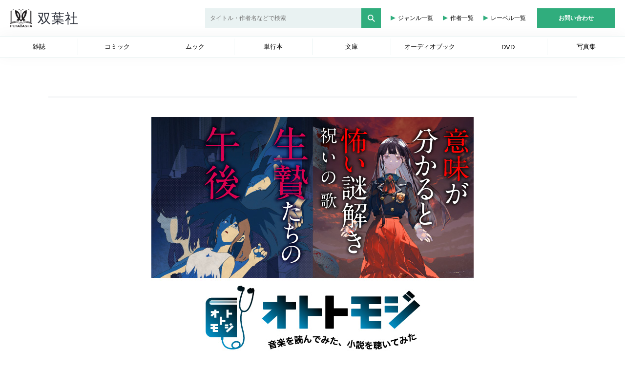

--- FILE ---
content_type: text/html; charset=UTF-8
request_url: https://www.futabasha.co.jp/book/97845752466500000000?type=1
body_size: 3000
content:
<!doctype html>
<html lang="ja">
<head>
    <meta charset="utf-8">
    <meta name="viewport" content="width=device-width, initial-scale=1">

    <meta name="csrf-token" content="kJzgqBjt2YkCm6tFKGOCWVJJWttzsL8oNeuR3mBN">
    <meta name="keywords" content="双葉社,Webマガジン,総合出版社,グラビア,コミック,マンガ,雑誌,文庫,小説,ムック,">
    <meta name="description" content="双葉社は「週刊大衆」、「漫画アクション」などの定期刊行物、コミック、書籍などを発行している総合出版社です。">

    <meta name="facebook-domain-verification" content="1mamgx3zm83cu76ef5v1gra82vaobi" />

    <title>双葉社</title>

    <link href="/css/app.css?id=5388f640098d731896036a60b003240f" rel="stylesheet">


<!-- Google Tag Manager -->
<script>(function(w,d,s,l,i){w[l]=w[l]||[];w[l].push({'gtm.start':
    new Date().getTime(),event:'gtm.js'});var f=d.getElementsByTagName(s)[0],
    j=d.createElement(s),dl=l!='dataLayer'?'&l='+l:'';j.async=true;j.src=
    'https://www.googletagmanager.com/gtm.js?id='+i+dl;f.parentNode.insertBefore(j,f);
    })(window,document,'script','dataLayer','GTM-PS3PB4Z');</script>
<!-- End Google Tag Manager -->


<script type="text/javascript" language="javascript">
    var vc_pid = "886337869";
</script><script type="text/javascript" src="//aml.valuecommerce.com/vcdal.js" async></script>

</head>
<body>
<!-- Google Tag Manager (noscript) -->
<noscript><iframe src="https://www.googletagmanager.com/ns.html?id=GTM-PS3PB4Z"
height="0" width="0" style="display:none;visibility:hidden"></iframe></noscript>
<!-- End Google Tag Manager (noscript) -->
    
    <div id="app">
        <app-component></app-component>
    </div>

<script src="/js/manifest.js?id=398f4fddeeb134e467adedf36678b817"></script>
<script src="/js/vendor.js?id=8282a17ab32906fa2127e4ed428942af"></script>
<script src="/js/app.js?id=8c105f94c5a270b45d052d2dfceeea44"></script>

<script>
    $(function(){
        $('.gotop').hide();

        $(window).on('scroll',function(){
            let scrollTop = $(window).scrollTop();
            if(scrollTop > 400){
                $('.gotop').show();
            } else if (scrollTop < 400){
                $('.gotop').hide();
            }
        });



        $('a[href^="#"]').click(function(){
            let speed = 500;
            let href= $(this).attr("href");
            let target = $(href == "#" || href == "" ? 'html' : href);
            let position = target.offset().top;
            $("html, body").animate({scrollTop:position}, speed, "swing");
            return false;
        });

        let btn = $('.gotop');
        let windowSize = $(window).width();
        
        $(window).on('load scroll', function(){
            let  height = $(document).height();
            let position = window.innerHeight + $(window).scrollTop();
            let footer = $('.footer__bottom').height();
            if ( windowSize < 768 && height - position  < footer ){ 
                btn.addClass('absolute');
                btn.css('bottom',footer);
            } else { 
                btn.removeClass('absolute');
                btn.css('bottom', '10px');
            }
        });        
    })
</script>

</body>
</html>

--- FILE ---
content_type: text/html; charset=UTF-8
request_url: https://www.futabasha.co.jp/api/amazon_link?isbn=9784575246650
body_size: 1006
content:
{"SearchResult":{"Items":[{"ASIN":"4575246654","DetailPageURL":"https://www.amazon.co.jp/dp/4575246654?tag=futabashanet-22&linkCode=osi&th=1&psc=1","ItemInfo":{"Title":{"DisplayValue":"生贄たちの午後(仮)","Label":"Title","Locale":"ja_JP"}}}],"SearchURL":"https://www.amazon.co.jp/s?k=9784575246650&i=stripbooks&rh=p_n_availability%3A-1&tag=futabashanet-22&linkCode=osi","TotalResultCount":1}}

--- FILE ---
content_type: text/css
request_url: https://www.futabasha.co.jp/css/app.css?id=5388f640098d731896036a60b003240f
body_size: 21869
content:
@import url(https://fonts.googleapis.com/css?family=Nunito);
@import url(https://fonts.googleapis.com/css2?family=Rubik&display=swap);
@charset "UTF-8";*{box-sizing:border-box;margin:0;padding:0}a{color:#000;text-decoration:none}ul{list-style:none}img{vertical-align:middle}body,html{-webkit-text-size-adjust:100%;-moz-text-size-adjust:100%;text-size-adjust:100%;font-size:.9rem;height:100%}body,html,pre{font-family:Noto Sans JP,sans-serif}.pc-only{display:none!important}@media (min-width:768px){.pc-only{display:block!important}}.sp-only{display:block!important}@media (min-width:768px){.sp-only{display:none!important}}.body .gotop{border-radius:50%;bottom:10px;position:fixed;right:10px;width:50px;z-index:3}@media (min-width:768px){.body .gotop{bottom:20px;right:20px;width:70px}}.body .gotop img{width:50px}@media (min-width:768px){.body .gotop img{width:70px}}.body .gotop.absolute{position:absolute}.loading{align-items:center;background-color:#fff;display:flex;height:100vh;justify-content:center;left:0;position:fixed;top:0;width:100%;z-index:4}.loading>div{background-image:url(/img/loading.gif);content:"";display:block;height:100px;width:100px}@keyframes loading{0%{opacity:1}to{opacity:0}}@keyframes load{0%{transform:rotate(0deg)}to{transform:rotate(1turn)}}a.image:hover{opacity:.7}.common__wrap{margin:0 auto;max-width:1083px;padding:40px 20px 0;width:100%}@media (min-width:1100px){.common__wrap{padding:0}}.common__wrap.no-pd{padding:10px 0}.adult-confirm,.author-list,.company,.content-detail__top,.copyright,.faq,.genre-list,.kankou-keitai__new-release,.kankou-keitai__pickup,.label,.media-mix,.media-produce,.news,.not-found,.privacy,.recruit,.search-result,.to-author,.top__all-ranking,.top__new-release,.top__visualization-info{overflow:hidden;position:relative}.adult-confirm:before,.author-list:before,.company:before,.content-detail__top:before,.copyright:before,.faq:before,.genre-list:before,.kankou-keitai__new-release:before,.kankou-keitai__pickup:before,.label:before,.media-mix:before,.media-produce:before,.news:before,.not-found:before,.privacy:before,.recruit:before,.search-result:before,.to-author:before,.top__all-ranking:before,.top__new-release:before,.top__visualization-info:before{background-image:linear-gradient(0deg,#fff 5%,#e4eded 95%);clip-path:polygon(0 200px,100% 0,100% 100%,0 100%);content:"";height:100%;left:0;position:absolute;top:80px;width:100%;z-index:1}@media (min-width:768px){.adult-confirm:before,.author-list:before,.company:before,.content-detail__top:before,.copyright:before,.faq:before,.genre-list:before,.kankou-keitai__new-release:before,.kankou-keitai__pickup:before,.label:before,.media-mix:before,.media-produce:before,.news:before,.not-found:before,.privacy:before,.recruit:before,.search-result:before,.to-author:before,.top__all-ranking:before,.top__new-release:before,.top__visualization-info:before{clip-path:polygon(0 250px,100% 0,100% 100%,0 100%);top:0;width:3000px}}.content-detail__same-author__item .image img,.content-detail__try__item .image img,.kankou-keitai__new-release__item .image img,.kankou-keitai__pickup__item .image img,.top__all-ranking__item .image img,.top__new-release__item .image img,.top__recommend__item .image img{box-shadow:5px 10px 10px rgba(0,0,0,.1)}@media (max-width:767px){.search-result{min-height:100vh}}.search-result__author{margin:20px 0 0;position:relative;z-index:2}@media (max-width:767px){.search-result__author{margin:25px 0 0}}@media (min-width:1100px){.search-result__author{margin:20px 0 40px}}@media (max-width:767px){.search-result__author .author-name-wrap{align-items:center;display:flex;margin:0 0 10px}}@media (min-width:768px){.search-result__author .author-name{margin:0 0 15px}}.search-result__author .author-name h1{font-size:1.5em}@media (min-width:768px){.search-result__author .author-name h1{font-size:2em}}.search-result__author .author-body{border-bottom:2px solid #eff0f2;border-top:2px solid #eff0f2;padding:15px 0}@media (min-width:768px){.search-result__author .author-body{padding:15px 0 20px}}.search-result__author .author-body p.label{font-size:16px;font-weight:700}@media (max-width:767px){.search-result__author .author-body p.label{display:none}}.search-result__author .author-detail{display:flex;margin:15px 0 0}@media (max-width:767px){.search-result__author .author-detail{align-items:center;flex-direction:column;margin:0}.search-result__author .icon-img{text-align:center}}.search-result__author .icon-img img{border:2px solid #eff0f2;border-radius:50%;width:120px}@media (max-width:767px){.search-result__author .icon-img img{margin:0 15px 0 0;width:60px}}.search-result__author .author-txt{margin:0}@media (min-width:768px){.search-result__author .author-txt{margin:0 0 0 20px}}.search-result__author .author-txt p{font-size:14px;line-height:1.7}@media (max-width:767px){.search-result__author .author-txt p{font-size:13px}}.search-result__author .author-txt .sns{align-items:center;display:flex;margin:10px 0 0}.search-result__author .author-txt .sns img{margin:0 10px 0 0;width:20px}.search-result__author .author-txt .sns a{color:#30ad7d;font-size:12px}@media (min-width:768px){.search-result__author .author-txt .sns a{font-size:14px}}.search-result__author .author-txt .link{margin:10px 0 0}.search-result__author .author-txt .link span{border:1px solid #eff0f2;color:#a0a5b2;font-size:12px;margin:0 10px 0 0;padding:3px 5px}@media (min-width:768px){.search-result__author .author-txt .link span{font-size:14px}}.search-result__author .author-txt .link a{color:#30ad7d;font-size:12px;font-weight:700}@media (min-width:768px){.search-result__author .author-txt .link a{font-size:15px}}.search-result__inner{display:flex;flex-direction:column;position:relative;z-index:1}@media (min-width:768px){.search-result__inner{align-items:flex-start;flex-direction:row}}.search-result__inner.mt{margin-top:20px}@media (min-width:768px){.search-result__inner.mt{margin-top:80px}}.search-result__inner .btn-wrap{align-items:center;display:flex}.search-result__inner .btn-wrap button{align-items:center;background-color:#fff;border:none;cursor:pointer;display:flex;height:40px;justify-content:center;width:70px}.search-result__inner .btn-wrap button img{margin-right:5px;width:13px}.search-result__inner .btn-wrap button img:nth-child(2){display:none}.search-result__inner .btn-wrap button p{color:#989898;font-size:12px}.search-result__inner .btn-wrap button.active p{color:#30ad7d}.search-result__inner .btn-wrap button.active img:first-child{display:none}.search-result__inner .btn-wrap button.active img:nth-child(2){display:block}.search-result__inner .btn-wrap hr{background-color:#eff0f2;border:none;height:30px;width:2px}.search-result__content{margin-top:30px;width:100%}@media (min-width:768px){.search-result__content{margin-top:0}}.search-result__content .btn-area{display:flex;justify-content:flex-end}.search-result__content .sort-wrap{align-items:center;color:#2d313b;display:flex}@media (min-width:768px){.search-result__content .sort-wrap{margin-right:20px}}.search-result__content .sort-wrap p{margin-right:10px}.search-result__content .sort-wrap select{border:2px solid #eff0f2;cursor:pointer;height:34px;padding:0 7px;width:152px}.search-result__content .sort-wrap select option{font-size:12px}.search-result__content .result-area{display:flex;flex-direction:column;margin-top:30px}.search-result__content .result-area .content_loading{animation:load 1.1s linear infinite;border:5px solid rgba(48,173,125,.2);border-left-color:#30ad7d;border-radius:50%;display:block;font-size:5px;height:40px;margin:10px auto;padding:0;position:relative;text-indent:-9999em;transform:translateZ(0);width:40px}.search-result__content .result-area .content_loading:after{border-radius:50%;height:40px;width:40px}.search-result__content .result-area__list{margin-left:-20px;width:100vw}@media (min-width:768px){.search-result__content .result-area__list{width:100%}}.search-result__content .result-area__list-inner{display:flex;flex-direction:column}.search-result__content .result-area__list-item{background-color:#fff;border:2px solid #eff0f2;display:flex;padding:20px;width:100%}@media (min-width:768px){.search-result__content .result-area__list-item{margin-bottom:20px}}.search-result__content .result-area__list-item .image{margin-right:20px}.search-result__content .result-area__list-item .image img{width:130px}.search-result__content .result-area__list-item .links{margin-bottom:10px}.search-result__content .result-area__list-item .text h3{font-size:16px}@media (min-width:768px){.search-result__content .result-area__list-item .text h3{font-size:20px}}.search-result__content .result-area__list-item .text>p{font-size:13px;line-height:1.7;margin-top:15px}.search-result__content .result-area__list-item .text span{font-size:12px}.search-result__content .result-area__list-item .text .bottom{display:flex;flex-direction:column;margin-top:15px}@media (min-width:768px){.search-result__content .result-area__list-item .text .bottom{flex-direction:row}}.search-result__content .result-area__list-item .text .bottom p{line-height:1.7;margin-right:20px}.search-result__content .result-area__list-item .text .introduction400{-webkit-line-clamp:5;-webkit-box-orient:vertical;display:-webkit-box;max-height:110px;overflow:hidden}.search-result__content .result-area__list .result-area__more{margin:30px auto;width:calc(100% - 40px)}@media (min-width:768px){.search-result__content .result-area__list .result-area__more{margin:0;width:100%}}.search-result__content .result-area__thumb-inner{display:flex;flex-wrap:wrap;justify-content:space-between}@media (min-width:768px){.search-result__content .result-area__thumb-inner{justify-content:flex-start}}.search-result__content .result-area__thumb-item{display:flex;flex-direction:column;margin-bottom:20px;width:calc(50% - 15px)}.search-result__content .result-area__thumb-item:not(:nth-child(2n)){margin-right:20px}@media (min-width:992px){.search-result__content .result-area__thumb-item{margin-bottom:40px;width:calc(25% - 15px)}.search-result__content .result-area__thumb-item:not(:nth-child(2n)){margin-right:0}.search-result__content .result-area__thumb-item:not(:nth-child(4n)){margin-right:20px}}@media (min-width:1200px){.search-result__content .result-area__thumb-item{margin-bottom:40px;width:calc(20% - 28px)}.search-result__content .result-area__thumb-item:not(:nth-child(4n)){margin-right:0}.search-result__content .result-area__thumb-item:not(:nth-child(5n)){margin-right:32px}}.search-result__content .result-area__thumb-item .image img{width:100%}.search-result__content .result-area__more{align-items:center;background-color:#e9f2f2;border:none;cursor:pointer;display:flex;height:50px;justify-content:center;width:100%}.search-result__content .result-area__more p{font-size:16px}.search-result__content .result-area__more img{margin-right:10px;width:20px}.search-result__content .result-area__more:hover p{color:#30ad7d}@media (min-width:768px){.search-result__content .result-area__more{height:60px}}.calendar{position:relative}.calendar:before{background-image:linear-gradient(0deg,#fff 5%,#e4eded 95%);clip-path:polygon(0 200px,100% 0,100% 100%,0 100%);content:"";height:100%;left:0;position:absolute;top:80px;width:100%;z-index:1}@media (min-width:768px){.calendar:before{clip-path:polygon(0 250px,100% 0,100% 100%,0 100%);top:0}}.calendar h2{font-size:16px;line-height:24px}@media (min-width:768px){.calendar h2{font-size:20px;line-height:1}}.calendar__wrap{background:#fff;position:sticky;top:25px;z-index:3}@media (min-width:768px){.calendar__wrap{background:transparent;padding-top:0;position:static}}.calendar__inner{position:relative;z-index:1}@media (min-width:768px){.calendar__inner{align-items:flex-start;flex-direction:row;margin-top:40px}}.calendar__inner .head{display:flex;flex-direction:column}@media (min-width:768px){.calendar__inner .head{flex-direction:row;justify-content:space-between}}.calendar__inner .head .wrap{background:#fff;border-bottom:2px solid #eff0f2;border-top:2px solid #eff0f2;display:flex;flex-direction:row;margin-bottom:33px;margin-left:-20px;margin-top:20px;position:relative;width:100vw}@media (min-width:768px){.calendar__inner .head .wrap{background:transparent;border:none;flex-direction:column;margin:0;width:auto}}.calendar__inner .head .month-area{display:flex;width:100%}@media (min-width:768px){.calendar__inner .head .month-area{width:auto}}.calendar__inner .head .month-area button{background:none;border:none;cursor:pointer;width:100%}.calendar__inner .head .month-area button:hover{background-color:#30ad7d}.calendar__inner .head .month-area button:hover p{color:#fff}@media (min-width:768px){.calendar__inner .head .month-area button{border:2px solid #e9f2f2;padding:15px 35px}}.calendar__inner .head .month-area button p{font-size:12px;font-weight:700}@media (min-width:768px){.calendar__inner .head .month-area button:not(:last-child){margin-right:10px}}.calendar__inner .head .month-area button.active{background-color:#30ad7d}.calendar__inner .head .month-area button.active p{color:#fff}.calendar__inner .head .btn-area{display:flex;justify-content:flex-end}@media (min-width:768px){.calendar__inner .head .btn-area{margin-top:15px;position:relative}}.calendar__inner .head .btn-wrap{align-items:center;display:flex}.calendar__inner .head .btn-wrap button{align-items:center;background-color:transparent;border:none;cursor:pointer;display:flex;height:40px;justify-content:center;width:70px}.calendar__inner .head .btn-wrap button img{margin-right:5px;width:13px}.calendar__inner .head .btn-wrap button img:nth-child(2){display:none}.calendar__inner .head .btn-wrap button p{color:#989898;font-size:12px}.calendar__inner .head .btn-wrap button.active p{color:#30ad7d}.calendar__inner .head .btn-wrap button.active img:first-child{display:none}.calendar__inner .head .btn-wrap button.active img:nth-child(2){display:block}.calendar__inner .head .btn-wrap hr{background-color:#eff0f2;border:none;height:70%;width:2px}.calendar__inner .head .btn-filter{align-items:center;display:flex;left:0;position:absolute;top:100%;white-space:nowrap;width:100vw}@media (min-width:768px){.calendar__inner .head .btn-filter{left:unset;right:150px;top:50%;transform:translateY(-50%);width:unset}}.calendar__inner .head .btn-filter li{line-height:1}@media (max-width:767px){.calendar__inner .head .btn-filter li.active a{background-color:#30ad7d;color:#fff}}@media (min-width:768px){.calendar__inner .head .btn-filter li.active a{color:#30ad7d}}@media (max-width:767px){.calendar__inner .head .btn-filter li{width:100%}.calendar__inner .head .btn-filter li:last-child{flex:0 0 auto;width:142px}}@media (min-width:768px){.calendar__inner .head .btn-filter li{padding:0 10px}.calendar__inner .head .btn-filter li:not(:last-child){border-right:1px solid #ccc}}.calendar__inner .head .btn-filter a{color:#989898}@media (max-width:767px){.calendar__inner .head .btn-filter a{align-items:center;color:#000;display:flex;font-size:12px;font-weight:700;height:35px;justify-content:center;width:100%}}.calendar__content{margin:25px auto 0;max-width:1083px;width:100%}@media (min-width:768px){.calendar__content{margin-top:0;padding:40px 20px 0}}@media (min-width:1100px){.calendar__content{padding:0}}.calendar__content .holiday-name{color:#dd4747;font-size:14px}@media (min-width:768px){.calendar__content .holiday-name{font-size:16px}}.calendar__content .result-area{margin-top:0}@media (min-width:768px){.calendar__content .result-area{margin-top:30px}}.calendar__content .result-area .inner{background-color:#fff}.calendar__content .result-area .block{border-bottom:1px solid #eff0f2;display:flex;flex-direction:column}@media (min-width:768px){.calendar__content .result-area .block{flex-direction:row;padding:20px 15px}}.calendar__content .result-area .date{background:#eff0f2;padding:8px 0;position:sticky;top:186px;width:100%;z-index:2}@media (min-width:768px){.calendar__content .result-area .date{background:transparent;padding:0;position:static;top:0;width:12%}}.calendar__content .result-area .date p{font-size:12px;position:sticky;text-align:center;top:160px;z-index:2}@media (min-width:768px){.calendar__content .result-area .date p{font-size:16px;text-align:left;top:20px}}.calendar__content .result-area .date p.blue{color:#3180ff}.calendar__content .result-area .date p.red{color:#dd4747}.calendar__content .result-area .content{display:none;padding:15px 20px;width:100%}@media (min-width:768px){.calendar__content .result-area .content{padding:0;width:88%}}.calendar__content .result-area .content.content_loading{animation:load 1.1s linear infinite;border:5px solid rgba(48,173,125,.2);border-left-color:#30ad7d;border-radius:50%;display:block;font-size:5px;height:40px;margin:10px auto;padding:0;position:relative;text-indent:-9999em;transform:translateZ(0);width:40px}.calendar__content .result-area .content.content_loading:after{border-radius:50%;height:40px;width:40px}.calendar__content .result-area .content.show{display:block}.calendar__content .result-area .content .flex{display:flex;flex-wrap:wrap;justify-content:space-between}@media (min-width:768px){.calendar__content .result-area .content .flex{justify-content:flex-start}}.genre-list__inner{margin-top:35px;min-height:400px}.genre-list__inner h2{font-size:16px}@media (min-width:768px){.genre-list__inner h2{font-size:20px}}.genre-list .list-area{display:flex;flex-wrap:wrap;margin-top:35px;position:relative;z-index:2}.genre-list .list-area a{background-color:#fff;border:1px solid #eff0f2;border-radius:30px;color:#2d313b;display:inline-block;font-size:12px;margin:0 10px 10px 0;padding:5px 15px}.genre-list .list-area a:hover{border:1px solid #30ad7d;color:#30ad7d}.author-list h2{font-size:16px;margin-top:25px}@media (min-width:768px){.author-list h2{font-size:20px;margin-top:35px}}.author-list__inner{display:flex;flex-direction:column;position:relative;z-index:2}@media (min-width:768px){.author-list__inner{align-items:flex-start;flex-direction:row;margin-top:15px}.author-list__nav{margin-right:50px;max-width:220px;width:100%}}.author-list .filter-content{padding:20px 15px 15px!important}.author-list .filter-content .input{width:100%}.author-list .filter-content>div{display:flex;margin-top:8px}.author-list .filter-content>div:first-of-type{margin-top:0}.author-list .filter-content>div button{background:#fff;border:1px solid #eff0f2;border-radius:6px;height:30px;margin-right:5px;width:calc(20% - 4px)}@media (min-width:768px){.author-list .filter-content>div button{width:34px}}.author-list .filter-content>div button:last-of-type{margin-right:0}.author-list .filter-content>div button:hover{cursor:pointer}.author-list .filter-content>div button.active{background:#30ad7d;color:#fff}.author-list__content{margin-top:30px;min-height:600px;width:100%}@media (min-width:768px){.author-list__content{margin-top:0;min-height:100%}}.author-list__content>p{font-size:16px}.author-list__content .list-area{margin-top:23px}.author-list__content .list-area__thumb-item{background:#fff;border-bottom:1px solid #eff0f2;border-top:1px solid #eff0f2;display:block;font-size:14px;line-height:40px;margin-top:10px;padding-left:32px;position:relative;width:100%}.author-list__content .list-area__thumb-item .slash{padding:0 12px}.author-list__content .list-area__thumb-item:hover{border-bottom:1px solid #30ad7d;border-top:1px solid #30ad7d;color:#30ad7d}.author-list__content .list-area__thumb-item:first-of-type{margin-top:0}.author-list__content .list-area__thumb-item:before{background-image:url(/img/icon/icon_triangle.svg)!important;content:"";display:block;height:8px;left:15px;position:absolute;top:50%;transform:translateY(-50%);width:8px}.company .common__wrap>h2{font-size:16px;font-weight:700;margin-top:13px}@media (min-width:768px){.company .common__wrap>h2{font-size:20px;margin-top:35px}}.company__inner{margin-top:20px;position:relative;z-index:2}@media (min-width:768px){.company__inner{margin-top:25px}}.company__about p{color:#000;font-size:13px;line-height:1.85}@media (min-width:768px){.company__about p{font-size:14px;line-height:2}}.company__about .gmap{background-color:#30ad7d;border-radius:5px;color:#fff;font-size:14px;font-weight:700;margin-left:10px;padding:4px 5px}.company__about_map{display:flex;flex-direction:column;justify-content:center;margin-top:30px;max-width:820px}@media (min-width:768px){.company__about_map{align-items:flex-end;flex-direction:row;justify-content:flex-start}.company__about_map .image{margin-right:20px}}.company__about_map .image img{height:auto;width:100%}.company__about_map .link{margin-top:15px}.company__about_map .link a{background:#30ad7d;color:#fff;display:block;font-size:14px;font-weight:700;line-height:50px;margin:0 auto;text-align:center;width:200px}@media (min-width:768px){.company__about_map .link a{margin:auto}.company__about_map .link{flex:0 0 auto;margin-top:0}}.company__about_map .link:first-child{margin-bottom:15px}.company__about table{border-collapse:collapse;border-top:1px solid #eff0f2;margin-top:30px;width:100%}@media (min-width:768px){.company__about table{margin-top:30px;max-width:820px}}.company__about table tr{border-bottom:1px solid #eff0f2}.company__about table th{height:30px;text-align:left;width:30%}@media (min-width:768px){.company__about table th{height:40px;padding-left:5px}}.company__about table td{height:30px;text-align:left;width:70%}@media (min-width:768px){.company__about table td{height:40px}}.company__history{margin-top:60px}@media (min-width:768px){.company__history{margin-top:80px}}.company__history .title{font-size:16px;font-weight:700}@media (min-width:768px){.company__history .title{font-size:18px}}.company__history table{border-collapse:collapse;margin-top:30px}@media (min-width:768px){.company__history table{margin-top:30px;max-width:820px}}.company__history table tr{display:flex;flex-direction:column;margin-top:10px}.company__history table tr:first-of-type{margin-top:0}@media (min-width:768px){.company__history table tr{flex-direction:row;margin-top:15px}}.company__history table th{text-align:left;width:100%}@media (min-width:768px){.company__history table th{margin-top:0;padding-left:5px;width:15%}}.company__history table td{text-align:left;width:100%}@media (min-width:768px){.company__history table td{width:85%}}.recruit .common__wrap>h2{font-size:16px;font-weight:700;margin-top:13px}@media (min-width:768px){.recruit .common__wrap>h2{font-size:20px;margin-top:35px}}.recruit__inner{margin-top:20px;position:relative;z-index:2}@media (min-width:768px){.recruit__inner{margin-top:25px}}.recruit__guide{background:#fff;border:1px solid #eff0f2;margin:30px auto 0;max-width:820px;padding:15px;width:100%}@media (min-width:768px){.recruit__guide{margin:60px auto 0;padding:30px}}.recruit__guide dl dt{background:#ebf2f2;color:#30ad7d;font-size:15px;font-weight:700;margin-top:20px;padding:3px 3px 3px 10px}.recruit__guide dl dt:first-of-type{margin-top:0}@media (min-width:768px){.recruit__guide dl dt{font-size:16px;margin-top:30px;padding:5px 5px 5px 15px}}.recruit__guide dl dd{font-size:13px;line-height:1.8;padding:10px 0 0}@media (min-width:768px){.recruit__guide dl dd{font-size:14px;padding:10px 0 0 40px}}.recruit__guide dl dd .bold{font-size:14px;font-weight:700}@media (min-width:768px){.recruit__guide dl dd .bold{font-size:16px}}.recruit__list{list-style:none;margin:0 auto;max-width:820px;width:100%}.recruit__list li{align-items:center;background:#fff;border:1px solid #eff0f2;display:flex;margin-top:15px;padding:10px}@media (min-width:768px){.recruit__list li{margin-top:20px;padding:15px}}.recruit__list li:first-of-type{margin-top:0}.recruit__list li:nth-of-type(2){background:transparent;border:none;margin-top:0}.recruit__list li:nth-of-type(2) .wrap{display:flex;justify-content:center;width:100%}.recruit__list li:nth-of-type(2) .wrap p{font-size:15px}.recruit__list li:nth-of-type(3){margin-top:35px}@media (min-width:768px){.recruit__list li:nth-of-type(3){margin-top:50px}}.recruit__list li a{color:#30ad7d;display:block;font-size:16px;font-weight:700;height:100%;line-height:1.3;text-align:center;width:100%}@media (min-width:768px){.recruit__list li a{font-size:18px}}.recruit__list li a span{color:#000;font-size:10px;font-weight:400}@media (min-width:768px){.recruit__list li a span{font-size:12px}}.recruit__list li .extra{margin:auto;text-align:center;transform:translateY(-.5em)}.privacy .common__wrap>h2{font-size:16px;font-weight:700;margin-top:30px}@media (min-width:768px){.privacy .common__wrap>h2{font-size:20px;margin-top:35px}}.privacy__inner{margin-top:20px;position:relative;z-index:2}@media (min-width:768px){.privacy__inner{margin-top:25px}}.privacy__txt{font-size:13px;line-height:1.8;margin-top:30px;width:100%}@media (min-width:768px){.privacy__txt{font-size:14px;line-height:1.8;margin-top:40px}}.privacy__txt:first-of-type{margin-top:0}.privacy__txt .bold{font-size:15px;font-weight:700}@media (min-width:768px){.privacy__txt .bold{font-size:14px}}.privacy__list{margin-top:30px;padding-left:18px}@media (min-width:768px){.privacy__list{margin-top:40px;padding-left:30px}}.privacy__list li{margin-top:10px}.privacy__list li:first-of-type{margin-top:0}.privacy__btns{align-items:center;border-bottom:1px solid #30ad7d;display:flex;margin:30px 0 0;position:relative;z-index:2}.privacy__btns button{background-color:transparent;border:1px solid #30ad7d;border-bottom:none;cursor:pointer;height:47px;margin:0 10px 0 0;outline:none;padding:5px 10px}@media (min-width:768px){.privacy__btns button{padding:10px 20px}}.privacy__btns button p{color:#30ad7d;font-size:12px}@media (min-width:768px){.privacy__btns button p{font-size:15px}.privacy__btns button p br{display:none}}.privacy__btns button.active{background-color:#30ad7d}.privacy__btns button.active p{color:#fff}.privacy__content{margin:30px 0 0;position:relative;z-index:2}.privacy__content>div{display:none}.privacy__content>div.active{display:block}.privacy__cookie{background-color:rgba(0,0,0,.7);bottom:0;display:none;flex-direction:column;left:0;padding:20px;position:fixed;width:100%;z-index:11}.privacy__cookie.show{display:flex}@media (min-width:768px){.privacy__cookie{align-items:center;flex-direction:row}}.privacy__cookie p{color:#fff}.privacy__cookie .btn-warap{align-items:center;-moz-column-gap:10px;column-gap:10px;display:flex}.privacy__cookie .btn-warap a,.privacy__cookie .btn-warap button{background-color:#ccc;border:none;cursor:pointer;height:30px;margin:10px 0 0;padding:5px 10px}.privacy__cookie .btn-warap a p,.privacy__cookie .btn-warap button p{color:#000;white-space:nowrap}@media (min-width:768px){.privacy__cookie .btn-warap a,.privacy__cookie .btn-warap button{margin:0 0 0 10px}}.faq .common__wrap>h2{font-size:16px;font-weight:700;margin-top:13px}@media (min-width:768px){.faq .common__wrap>h2{font-size:20px;margin-top:35px}}.faq__inner{margin-top:20px;position:relative;z-index:2}@media (min-width:768px){.faq__inner{margin-top:25px}}.faq__list{background:#fff;border:1px solid #eff0f2;margin-top:30px;padding:20px}@media (min-width:768px){.faq__list{margin-top:40px;padding:25px}}.faq__list li{align-items:center;display:flex}.faq__list li span{background-image:url(/img/icon/icon_triangle.svg)!important;background-repeat:no-repeat;background-size:contain;display:inline-block;flex:0 0 auto;flex-shrink:6px;height:6px;margin-right:10px;width:6px}.faq__list li a{color:#30ad7d;font-size:13px;width:calc(100% - 16px)}@media (min-width:768px){.faq__list li a{font-size:14px}}.faq__answer{margin-top:30px}@media (min-width:768px){.faq__answer{margin-top:40px}}.faq__answer_item{padding-top:30px}@media (min-width:768px){.faq__answer_item{padding-top:35px}}.faq__answer_item .text{font-size:13px;line-height:1.6}@media (min-width:768px){.faq__answer_item .text{font-size:14px}}.faq__answer_item .text .bold{font-weight:700}.faq__answer_item .text a{color:#30ad7d;text-decoration:underline}.faq__answer_item .text .link{background-color:#30ad7d;color:#fff;display:block;font-size:14px;font-weight:700;line-height:50px;margin-top:15px;text-align:center;text-decoration:none;width:200px}.faq__answer_item .image{display:flex;width:100%}.faq__answer_item .image>div{display:flex;flex-direction:column;justify-content:center}.faq__answer_item .image>div:first-of-type{margin-right:15px}@media (min-width:768px){.faq__answer_item .image>div:first-of-type{margin-right:20px}}.faq__answer_item .image>div a{color:#30ad7d;display:block;margin-top:10px;text-align:center;text-decoration:underline}.faq__answer_item .image img{width:100%}@media (min-width:768px){.faq__answer_item .image img{max-width:100%;width:auto}}.faq__answer_item .title{color:#30ad7d;font-size:15px;font-weight:700;padding-bottom:2px}@media (min-width:768px){.faq__answer_item .title{font-size:16px;padding-bottom:4px}}.faq__answer_item .title:before{background-image:url(/img/icon/icon_triangle.svg)!important;background-repeat:no-repeat;background-size:contain;content:"";display:inline-block;height:8px;margin-right:5px;vertical-align:1px;width:8px}@media (min-width:768px){.faq__answer_item .title:before{height:10px;width:10px}}.copyright:before{height:30%}.copyright .common__wrap h2{font-size:16px;font-weight:700;margin-top:25px}@media (min-width:768px){.copyright .common__wrap h2{font-size:20px;margin-top:35px}}.copyright__inner{margin-top:20px;position:relative;z-index:2}@media (min-width:768px){.copyright__inner{margin-top:25px}}.copyright__about p{color:#000;font-size:13px;line-height:1.8}@media (min-width:768px){.copyright__about p{font-size:14px}}.copyright__contact{background-color:#fff;border:1px solid #30ad7d;margin-top:20px;max-width:680px;padding:20px}@media (min-width:768px){.copyright__contact{margin-top:30px;padding:25px 60px}}.copyright__contact.bottom{margin-top:50px}@media (min-width:768px){.copyright__contact.bottom{margin-top:80px}}.copyright__contact .title{color:#30ad7d;font-size:16px;font-weight:700;text-align:center}.copyright__contact .link-list{display:flex;flex-direction:column;margin-top:16px}@media (min-width:768px){.copyright__contact .link-list{flex-direction:row;justify-content:space-between;margin:20px auto;width:85%}}.copyright__contact .link-list a{align-items:center;background:#30ad7d;border:1px solid #30ad7d;color:#fff;display:flex;font-size:14px;height:50px;justify-content:center;line-height:1.7;margin-top:10px;text-align:center}.copyright__contact .link-list a:first-of-type{margin-top:0}.copyright__contact .link-list a .name{color:#30ad7d;font-weight:700}@media (min-width:768px){.copyright__contact .link-list a{margin-top:0;padding:0 15px}}.copyright__contact .text{font-size:12px;line-height:1.8;margin-top:20px}.copyright__contact .text a{color:#30ad7d;text-decoration:underline}.copyright__contact .text.address{text-align:center}@media (min-width:768px){.copyright__contact .text{font-size:14px;line-height:1.95}}.copyright__faq{margin-top:50px}@media (min-width:768px){.copyright__faq{margin-top:80px}}.copyright__faq_list{margin-top:30px}@media (min-width:768px){.copyright__faq_list{margin-top:40px}}.copyright__faq_list .title{font-size:15px;font-weight:700}@media (min-width:768px){.copyright__faq_list .title{font-size:16px}}.copyright__faq_list-item{margin-top:20px}@media (min-width:768px){.copyright__faq_list-item{margin-top:30px}}.copyright__faq_list-item:first-of-type{margin-top:15px}.copyright__faq_list-item .question{background:#e9f2f2;border:1px solid #eff0f2;color:#30ad7d;font-size:13px;font-weight:700;padding:8px 30px 8px 35px;position:relative}@media (min-width:768px){.copyright__faq_list-item .question{font-size:14px;padding:15px 20px 15px 60px}}.copyright__faq_list-item .question:hover{cursor:pointer}.copyright__faq_list-item .question:before{color:#30ad7d;content:"Q.";font-size:16px;font-weight:700;left:10px;position:absolute;top:50%;transform:translateY(-50%)}@media (min-width:768px){.copyright__faq_list-item .question:before{font-size:20px;left:20px}}.copyright__faq_list-item .question:after{border-bottom:3px solid #a0a5b2;border-right:3px solid #a0a5b2;content:"";height:7px;position:absolute;right:10px;top:calc(50% - 2px);transform:translateY(-50%) rotate(45deg);transition:.3s;width:7px}@media (min-width:768px){.copyright__faq_list-item .question:after{height:10px;right:20px;top:calc(50% - 2px);width:10px}}.copyright__faq_list-item .question.show:after{top:calc(50% + 2px);transform:translateY(-50%) rotate(225deg)}.copyright__faq_list-item .answer{background:#fff;border-bottom:1px solid #eff0f2;border-left:1px solid #eff0f2;border-right:1px solid #eff0f2;display:none;font-size:13px;line-height:1.85;padding:15px 15px 15px 35px;position:relative;text-align:justify}@media (min-width:768px){.copyright__faq_list-item .answer{font-size:14px;padding:20px 20px 20px 60px}}.copyright__faq_list-item .answer:before{color:#30ad7d;content:"A.";font-size:16px;font-weight:700;left:10px;position:absolute;top:15px}@media (min-width:768px){.copyright__faq_list-item .answer:before{font-size:20px;left:20px;top:20px}}.to-author:before{height:30%}.to-author .common__wrap h2{font-size:16px;font-weight:700;margin-top:25px}@media (min-width:768px){.to-author .common__wrap h2{font-size:20px;margin-top:35px}}.to-author__inner{margin-top:20px;padding-bottom:100px;position:relative;z-index:2}@media (min-width:768px){.to-author__inner{margin-top:25px}}.to-author__about h3{border-bottom:1px solid #30ad7d;color:#30ad7d;margin:20px 0 10px}.to-author__about p{color:#000;font-size:13px;line-height:1.8}@media (min-width:768px){.to-author__about p{font-size:14px}}.to-author__about a{color:#30ad7d;text-decoration:underline}.to-author__about ul{margin-top:10px}.to-author__about ul li{padding-bottom:8px}.to-author__about .image{margin:20px 0}.to-author__about .image img{max-width:200px;width:100%}.to-author__about .flex{display:flex;flex-direction:column;margin-bottom:30px;width:100%}.to-author__about .flex>p{width:80%}.to-author__about .flex .image{width:20%}@media (min-width:768px){.to-author__about .flex{flex-direction:row}}.news h2{font-size:16px;margin-top:25px}@media (min-width:768px){.news h2{font-size:20px;margin-top:35px}}.news__inner{display:flex;flex-direction:column;margin-bottom:40px;margin-top:18px;position:relative;z-index:2}@media (min-width:768px){.news__inner{align-items:flex-start;flex-direction:row;margin-top:25px}}.news__nav .filter{margin-top:0!important}.news__content{margin-top:20px;width:100%}@media (min-width:768px){.news__content{margin-top:0}}.news__content .result-area__list-item{border-bottom:1px solid #eff0f2;margin-top:20px;padding-bottom:20px}.news__content .result-area__list-item:first-of-type{margin-top:0}.news__content .result-area__list-item>div{align-items:self-end;display:flex;flex-wrap:wrap}.news__content .result-area__list-item>div .category{border:1px solid #30ad7d;display:inline-block;font-size:11px;line-height:20px;margin:0 10px 4px 0;min-width:60px;padding:2px 8px;text-align:center}.news__content .result-area__list-item>div .category.page{background:#fff;color:#30ad7d}.news__content .result-area__list-item>div .category.tag{background:#30ad7d;color:#fff}.news__content .result-area__list-item>div .date{font-size:12px;line-height:1.5}.news__content .result-area__list-item .title{font-size:14px;margin-top:10px}.news__content .result-area__list-item .title:hover{text-decoration:underline}.news__content .result-area__show .category-list{align-items:flex-end;display:flex;flex-wrap:wrap}.news__content .result-area__show .category-list .category{border:1px solid #30ad7d;display:inline-block;font-size:11px;line-height:20px;margin-bottom:6px;margin-right:10px;min-width:60px;padding:2px 8px;text-align:center}@media (min-width:768px){.news__content .result-area__show .category-list .category{margin-bottom:0}}.news__content .result-area__show .category-list .category.page{background:#fff;color:#30ad7d}.news__content .result-area__show .category-list .category.tag{background:#30ad7d;color:#fff}.news__content .result-area__show .category-list .date{font-size:12px;line-height:1.5}.news__content .result-area__show .title{border-bottom:1px solid #30ad7d;margin-top:15px;padding-bottom:15px}.news__content .result-area__show .title h1{color:#30ad7d;font-size:16px;font-weight:700}@media (min-width:768px){.news__content .result-area__show .title h1{font-size:16px}}.news__content .result-area__show .content{margin-top:20px}.news__content .result-area__show .content p{color:#2d313b;font-size:14px;line-height:1.9;margin-bottom:40px}@media (min-width:768px){.news__content .result-area__show .content p{line-height:1.85}}.news__content .result-area__show .content img{margin-bottom:30px;max-width:100%;width:auto}.news__content .result-area__show .content a{color:#30ad7d;display:block;font-size:14px;padding-left:20px;position:relative}.news__content .result-area__show .content a:before{background-image:url(/img/icon/icon_triangle.svg);background-position:50%;background-repeat:no-repeat;background-size:contain;content:"";display:block;height:8px;left:0;margin-top:-1px;position:absolute;top:50%;transform:translateY(-50%);width:8px}.news__content .btn-back{margin-top:34px;width:100%}@media (min-width:768px){.news__content .btn-back{margin-top:60px}}.news__content .btn-back a{background:#fff;border:2px solid #e9f2f2;color:#2d313b;display:block;font-size:16px;height:50px;line-height:50px;text-align:center;width:100%}@media (min-width:768px){.news__content .btn-back a{margin:0 auto;width:240px}.news__content .btn-back a:hover{background:#30ad7d;border:2px solid #30ad7d;color:#fff}}.news__content .pagination{margin:40px auto 0;width:100%}@media (min-width:768px){.news__content .pagination{margin:60px auto 0}}.news__content .pagination__list{display:flex;justify-content:center;margin:0 auto;width:100%}.news__content .pagination__list li{flex:0 0 auto;height:32px;width:32px}.news__content .pagination__list li:not(:last-child){margin-right:5px}@media (min-width:768px){.news__content .pagination__list li:not(:last-child){margin-right:8px}.news__content .pagination__list li{height:40px;width:40px}}.news__content .pagination__list a{align-items:center;background:#fff;border:1px solid #eff0f2;color:#2d313b;display:flex;font-size:12px;height:100%;justify-content:center;position:relative;text-align:center;width:100%}@media (min-width:768px){.news__content .pagination__list a{font-size:14px}}.news__content .pagination__list a.active{background:#30ad7d;color:#fff}.news__content .pagination__list a .next,.news__content .pagination__list a .prev{display:block}.news__content .pagination__list a .next:before,.news__content .pagination__list a .prev:before{content:"";display:block;height:4px;left:50%;position:absolute;top:50%;transform:rotate(45deg) translateX(-50%);width:4px}.news__content .pagination__list a .next:before{border-right:1px solid #2d313b;border-top:1px solid #2d313b}.news__content .pagination__list a .prev:before{border-bottom:1px solid #2d313b;border-left:1px solid #2d313b}.news__content .pagination__list a .first,.news__content .pagination__list a .last{display:block}.news__content .pagination__list a .first:after,.news__content .pagination__list a .first:before,.news__content .pagination__list a .last:after,.news__content .pagination__list a .last:before{content:"";display:block;height:4px;position:absolute;top:50%;transform:rotate(45deg) translateX(-50%);width:4px}.news__content .pagination__list a .first:before,.news__content .pagination__list a .last:before{left:calc(50% + 2px)}.news__content .pagination__list a .first:after,.news__content .pagination__list a .last:after{left:calc(50% - 2px)}.news__content .pagination__list a .first:after,.news__content .pagination__list a .first:before{border-bottom:1px solid #2d313b;border-left:1px solid #2d313b}.news__content .pagination__list a .last:after,.news__content .pagination__list a .last:before{border-right:1px solid #2d313b;border-top:1px solid #2d313b}.news__content .pagination__list a.grayout{pointer-events:none}.news__content .pagination__list a.grayout .next:before{border-right:1px solid #989898;border-top:1px solid #989898}.news__content .pagination__list a.grayout .first:after,.news__content .pagination__list a.grayout .first:before,.news__content .pagination__list a.grayout .prev:before{border-bottom:1px solid #989898;border-left:1px solid #989898}.news__content .pagination__list a.grayout .last:after,.news__content .pagination__list a.grayout .last:before{border-right:1px solid #989898;border-top:1px solid #989898}.adult-confirm:before{top:30px}@media (min-width:768px){.adult-confirm:before{top:-66px}}.adult-confirm .common__wrap>h2{font-size:16px;font-weight:700;margin-top:13px}@media (min-width:768px){.adult-confirm .common__wrap>h2{font-size:20px;margin-top:35px}}.adult-confirm__inner{margin-top:42px;position:relative;z-index:2}@media (min-width:768px){.adult-confirm__inner{margin-top:60px}}.adult-confirm__inner .parts__title h2{background:transparent}.adult-confirm__attention{background:#fff;border:1px solid #eff0f2;margin:30px auto 0;padding:30px 20px 20px;width:100%}@media (min-width:768px){.adult-confirm__attention{margin:42px auto 0;max-width:820px;padding:40px 30px 30px}}.adult-confirm__attention>p{color:#dd4747;font-size:14px;font-weight:700;line-height:1.8;text-align:center}@media (min-width:768px){.adult-confirm__attention>p{font-size:18px;line-height:1.95}}.adult-confirm__attention .select{background:#ebf2f2;border:1px solid #eff0f2;margin:30px auto 0;padding:20px}@media (min-width:768px){.adult-confirm__attention .select{padding:38px 20px}}.adult-confirm__attention .select>p{color:#30ad7d;font-size:16px;font-weight:700;text-align:center}.adult-confirm__attention .select>div{display:flex;justify-content:space-between;margin:20px auto 0}@media (min-width:768px){.adult-confirm__attention .select>div{margin:28px auto 0;max-width:420px}}.adult-confirm__attention .select>div a{background:#fff;border:1px solid #30ad7d;color:#30ad7d;display:block;font-size:16px;font-weight:700;line-height:50px;text-align:center;width:46.938%}@media (min-width:768px){.adult-confirm__attention .select>div a{font-size:18px;line-height:60px;width:200px}}.not-found:before{top:30px}@media (min-width:768px){.not-found:before{top:-66px}}.not-found .common__wrap>h2{font-size:16px;font-weight:700;margin-top:25px}@media (min-width:768px){.not-found .common__wrap>h2{font-size:20px;margin-top:35px}}.not-found__inner{margin:42px auto 50px;position:relative;z-index:2}@media (min-width:768px){.not-found__inner{margin:60px auto 50px}}.not-found__inner .parts__title h2{background:transparent;font-size:18px}@media (min-width:768px){.not-found__inner .parts__title h2{font-size:25px}}.not-found__massage{background:#fff;border:1px solid #eff0f2;margin:30px auto 0;padding:30px 20px;width:100%}@media (min-width:768px){.not-found__massage{margin:42px auto 0;max-width:820px;padding:40px 30px}}.not-found__massage>p{font-size:14px;line-height:1.8;text-align:center}@media (min-width:768px){.not-found__massage>p{font-size:16px;line-height:1.85}}.not-found__massage .link{display:flex;justify-content:center;margin:25px auto 0}@media (min-width:768px){.not-found__massage .link{margin-top:37px}}.not-found__massage .link a{align-items:center;border:1px solid #30ad7d;color:#30ad7d;display:flex;font-size:16px;font-weight:700;height:50px;justify-content:center;margin:0 auto;width:200px}@media (min-width:768px){.not-found__massage .link a{font-size:18px;height:60px;width:280px}}.terms p{font-size:15px;line-height:1.5}.terms h2{margin:50px 0 20px}.terms h3{margin:15px 0 0}.terms .date{margin:50px 0 0}.media-produce .mt20{margin-top:20px}.media-produce.attention:before,.media-produce.kijun:before{display:none}.media-produce .common__wrap>h1,.media-produce .common__wrap>h2{font-size:16px;font-weight:700;margin-top:25px}@media (min-width:768px){.media-produce .common__wrap>h1,.media-produce .common__wrap>h2{font-size:20px;margin-top:35px}}.media-produce .common__wrap>h1.hasPb,.media-produce .common__wrap>h2.hasPb{padding-bottom:40px}@media (min-width:768px){.media-produce .common__wrap>h1.hasPb,.media-produce .common__wrap>h2.hasPb{padding-bottom:0}}.media-produce .filter{margin-top:0!important}.media-produce__login{-moz-column-gap:10px;column-gap:10px;display:flex;justify-content:flex-start;position:fixed;top:100px;transform:translateX(10px);transition:all .2s ease;width:calc(100% - 20px);z-index:100}@media (min-width:768px){.media-produce__login{justify-content:flex-end;position:absolute;right:20px;top:150px;transform:translateX(0);width:calc(100% - 40px)}}.media-produce__login.sticky{position:sticky;top:60px}.media-produce__login.hide{height:0;opacity:0}.media-produce__login a{color:#fff;font-size:12px;height:29px;line-height:29px;text-align:center;width:55px;width:110px}.media-produce__login a.login{background-color:#30ad7d}.media-produce__login a.register{background-color:#000}.media-produce__login a.mypage{background-color:#30ad7d}.media-produce__login a.logout{border:1px solid #000;color:#000}.media-produce__login a:hover{opacity:.8}@media (min-width:768px){.media-produce__login a{font-size:14px;width:76px}}.media-produce__inner{display:flex;flex-direction:column;margin-top:20px;position:relative;z-index:1}@media (min-width:768px){.media-produce__inner{align-items:flex-start;flex-direction:row;margin-top:25px}}.media-produce__inner.sppb{padding-bottom:75px}@media (min-width:768px){.media-produce__inner.sppb{padding-bottom:0}}.media-produce__inner .parts__title>div h2{background-color:transparent}.media-produce__content{margin-top:20px;width:100%;z-index:10}@media (min-width:768px){.media-produce__content{margin-top:0}}.media-produce__content .info{background:#fff;border:1px solid #eff0f2;padding:20px}@media (min-width:768px){.media-produce__content .info{padding:30px}}.media-produce__content .info__link{display:flex;flex-direction:column;margin:0 auto;max-width:520px;width:100%}@media (min-width:768px){.media-produce__content .info__link{flex-direction:row;justify-content:center}}.media-produce__content .info__link a{background:#fff;border:2px solid #e9f2f2;display:block;line-height:50px;margin-top:10px;text-align:center;width:100%}.media-produce__content .info__link a:first-of-type{margin-top:0}@media (min-width:768px){.media-produce__content .info__link a{margin-top:0;max-width:250px;width:48.07%}}.media-produce__content .info__link a span{display:inline-block;font-size:12px;padding-right:18px;position:relative}@media (min-width:768px){.media-produce__content .info__link a span{font-size:14px}}.media-produce__content .info__link a span:after{background-image:url(/img/icon/icon_triangle.svg)!important;content:"";display:block;height:8px;position:absolute;right:0;top:50%;transform:translateY(-50%);width:8px}.media-produce__content .info__text{font-size:13px;line-height:1.8;margin-top:20px}.media-produce__content .info__text .title{font-weight:700}@media (min-width:768px){.media-produce__content .info__text{font-size:14px;line-height:1.95;margin-top:27px}}.media-produce__content .info__contact{background-color:#ebf2f2;margin-top:20px;padding:20px}@media (min-width:768px){.media-produce__content .info__contact{margin-top:30px;padding:25px 60px}}.media-produce__content .info__contact .title{color:#30ad7d;font-size:16px;font-weight:700;text-align:center}.media-produce__content .info__contact .tel-list{display:flex;flex-direction:column;margin-top:16px}@media (min-width:768px){.media-produce__content .info__contact .tel-list{flex-direction:row;justify-content:space-between;margin-top:20px}}.media-produce__content .info__contact .tel-list div{align-items:center;background:#fff;border:1px solid #30ad7d;display:flex;font-size:14px;height:74px;justify-content:center;line-height:1.7;margin-top:10px;text-align:center}.media-produce__content .info__contact .tel-list div:first-of-type{margin-top:0}.media-produce__content .info__contact .tel-list div .name{color:#30ad7d;font-weight:700}@media (min-width:768px){.media-produce__content .info__contact .tel-list div{margin-top:0;max-width:200px;width:31.25%}}.media-produce__content .info__contact .text{font-size:12px;line-height:1.8;margin-top:20px}.media-produce__content .info__contact .text a{color:#30ad7d;text-decoration:underline}.media-produce__content .info__contact .text.address{text-align:center}@media (min-width:768px){.media-produce__content .info__contact .text{font-size:14px;line-height:1.95}}.media-produce__content .news-list{margin-top:60px}@media (min-width:768px){.media-produce__content .news-list{margin-top:80px}}.media-produce__content .news-list__inner{margin-top:30px}@media (min-width:768px){.media-produce__content .news-list__inner{margin-top:50px}}.media-produce__content .news-list__item{display:block;margin-top:28px}@media (min-width:768px){.media-produce__content .news-list__item{margin-top:22px}}.media-produce__content .news-list__item:first-of-type{margin-top:0}.media-produce__content .news-list__item .date{font-size:12px}.media-produce__content .news-list__item .title{font-size:14px;margin-top:10px}.media-produce__content .news-list__item .title a{color:#30ad7d;text-decoration:underline}.media-produce__content .media-list{margin-top:60px}@media (min-width:768px){.media-produce__content .media-list{margin-top:80px}}.media-produce__content .media-list__inner{align-items:flex-start;display:flex;flex-wrap:wrap;justify-content:space-between;margin-top:30px;padding:0 16px;width:100%}@media (min-width:768px){.media-produce__content .media-list__inner{display:grid;flex-wrap:nowrap;grid-template-columns:repeat(3,28%);margin-top:50px;padding:0}}@media (min-width:992px){.media-produce__content .media-list__inner{grid-template-columns:repeat(5,16.162%)}}.media-produce__content .media-list__item{display:flex;flex-direction:column;width:42.904%}@media (max-width:767px){.media-produce__content .media-list__item:nth-child(n+3){margin-top:27px}}@media (min-width:992px){.media-produce__content .media-list__item{width:100%}.media-produce__content .media-list__item:nth-child(n+6){margin-top:60px}}@media (min-width:768px) and (max-width:991px){.media-produce__content .media-list__item{width:100%}.media-produce__content .media-list__item:nth-child(n+4){margin-top:60px}}.media-produce__content .media-list__item img{height:auto;width:100%}.media-produce__content .media-list__item .image{display:block;margin-top:20px}.media-produce__content .media-list__item>div{font-size:14px;margin-top:18px}@media (min-width:768px){.media-produce__content .media-list__item>div{margin-top:18px}}.media-produce__content .media-list__item>div .title{color:#30ad7d;font-weight:700}.media-produce__content .media-list__item>div .text{line-height:1.8}@media (min-width:768px){.media-produce__content .media-list__item>div .text{line-height:1.95}}.media-produce__content .media-detail{margin-top:24px}@media (min-width:768px){.media-produce__content .media-detail{margin-top:0}}.media-produce__content .media-detail .title{font-size:16px;font-weight:700;margin-top:40px}.media-produce__content .media-detail .title:first-of-type{margin-top:0}@media (min-width:768px){.media-produce__content .media-detail .title{font-size:18px;margin-top:60px}}.media-produce__content .media-detail__info{display:flex;flex-direction:column;margin-top:20px}@media (min-width:768px){.media-produce__content .media-detail__info{flex-direction:row;margin-top:30px}}.media-produce__content .media-detail__info-image{margin:0 auto;width:71.64%}@media (min-width:768px){.media-produce__content .media-detail__info-image{margin-right:50px;max-width:240px;min-width:240px}}.media-produce__content .media-detail__info-image .image img{height:auto;vertical-align:bottom;width:100%}.media-produce__content .media-detail__info-image .link{margin-top:25px;width:100%}@media (min-width:768px){.media-produce__content .media-detail__info-image .link{margin-top:30px}}.media-produce__content .media-detail__info-image .link li{margin-top:15px}@media (min-width:768px){.media-produce__content .media-detail__info-image .link li{margin-top:15px}}.media-produce__content .media-detail__info-image .link li:first-of-type{margin-top:0}.media-produce__content .media-detail__info-image .link a{background:#30ad7d;color:#fff;display:block;font-size:14px;font-weight:700;line-height:50px;text-align:center}.media-produce__content .media-detail__info-image .link a.display-none{display:none}.media-produce__content .media-detail__info-text{margin-top:20px}@media (min-width:768px){.media-produce__content .media-detail__info-text{margin-top:0;width:100%}}.media-produce__content .media-detail__info-text .logo{margin:0 auto;text-align:center;width:200px}.media-produce__content .media-detail__info-text .logo img{height:auto;max-width:200px;vertical-align:bottom;width:100%}@media (min-width:768px){.media-produce__content .media-detail__info-text .logo{margin:0;text-align:left}}.media-produce__content .media-detail__info-text .link{margin-top:20px}.media-produce__content .media-detail__info-text .link a{color:#30ad7d;font-size:13px;padding-left:10px;position:relative}.media-produce__content .media-detail__info-text .link a:before{background-image:url(/img/icon/icon_triangle.svg)!important;background-repeat:no-repeat;background-size:contain;content:"";display:inline-block;height:6px;left:0;position:absolute;top:50%;transform:translateY(-50%);width:6px}.media-produce__content .media-detail__info-text .group{align-items:center;display:flex;flex-direction:column;justify-content:center;margin-top:20px;row-gap:20px}@media (min-width:768px){.media-produce__content .media-detail__info-text .group{-moz-column-gap:20px;column-gap:20px;flex-direction:row}}.media-produce__content .media-detail__info-text .group a:hover{opacity:.8}.media-produce__content .media-detail__info-text .group a img{height:auto;max-width:200px;width:100%}.media-produce__content .media-detail__info-text .data{display:flex;flex-wrap:wrap;margin-top:20px}@media (min-width:576px){.media-produce__content .media-detail__info-text .data{display:block;flex-wrap:nowrap}}.media-produce__content .media-detail__info-text .data p{display:inline-block;font-size:13px;line-height:2.3;padding-right:10px}@media (min-width:576px){.media-produce__content .media-detail__info-text .data p{display:block}}@media (min-width:768px){.media-produce__content .media-detail__info-text .data p{font-size:14px;line-height:2;padding-right:0}}.media-produce__content .media-detail__info-text .text{border-bottom:1px solid #eff0f2;border-top:1px solid #eff0f2;margin-top:20px;padding:20px 0}@media (min-width:768px){.media-produce__content .media-detail__info-text .text{margin-top:30px}}.media-produce__content .media-detail__info-text .text p{font-size:14px;line-height:1.9}@media (min-width:768px){.media-produce__content .media-detail__info-text .text p{line-height:1.85}}.media-produce__content .media-detail__graph{margin:10px auto 0;width:78.5%}@media (min-width:768px){.media-produce__content .media-detail__graph{margin-top:30px 0 0;width:100%}}.media-produce__content .media-detail__graph img{height:auto;vertical-align:bottom;width:100%}.media-produce__content .media-detail__price{margin:10px auto 0}@media (min-width:768px){.media-produce__content .media-detail__price{margin-top:30px 0 0;width:100%}}.media-produce__content .media-detail__price table{border-collapse:collapse;width:100%}.media-produce__content .media-detail__price table thead th{background:#eff0f2;font-size:12px;height:40px;line-height:1;padding-left:15px;text-align:left;width:33.3333%}@media (min-width:768px){.media-produce__content .media-detail__price table thead th{font-size:16px;font-weight:400;height:50px;padding-left:37px}}.media-produce__content .media-detail__price table thead th span{font-size:10px}@media (min-width:768px){.media-produce__content .media-detail__price table thead th span{font-size:16px}.media-produce__content .media-detail__price table thead th.short{width:145px}.media-produce__content .media-detail__price table thead th.long{width:calc(100% - 290px)}}.media-produce__content .media-detail__price table tbody tr:nth-of-type(2n){background:#ebf2f2}.media-produce__content .media-detail__price table tbody tr:nth-of-type(odd){background:#fff}.media-produce__content .media-detail__price table tbody td{font-size:12px;height:40px;padding-left:15px;text-align:left}@media (min-width:768px){.media-produce__content .media-detail__price table tbody td{font-size:14px;height:50px;padding-left:37px}}.media-produce__content .media-detail .info{margin-top:50px}@media (min-width:768px){.media-produce__content .media-detail .info{margin-top:80px}}.media-produce__content .media-kijun{margin-top:24px}@media (min-width:768px){.media-produce__content .media-kijun{margin-top:0}}.media-produce__content .media-kijun .title{font-size:16px;font-weight:700;margin-top:40px}.media-produce__content .media-kijun .title:first-of-type{margin-top:0}@media (min-width:768px){.media-produce__content .media-kijun .title{font-size:18px;margin-top:60px}}.media-produce__content .media-kijun__wrapper{margin-top:20px}@media (min-width:768px){.media-produce__content .media-kijun__wrapper{margin-top:30px}}.media-produce__content .media-kijun__contents{margin-top:20px}@media (min-width:768px){.media-produce__content .media-kijun__contents{margin-top:20px}}.media-produce__content .media-kijun__contents:first-of-type{margin-top:0}.media-produce__content .media-kijun__contents h3{background:#e9f2f2;color:#30ad7d;font-size:16px;padding:5px}@media (min-width:768px){.media-produce__content .media-kijun__contents h3{font-size:18px;padding:8px}}.media-produce__content .media-kijun__contents .text{font-size:13px;line-height:1.8;padding:8px 0}@media (min-width:768px){.media-produce__content .media-kijun__contents .text{font-size:14px;line-height:1.8;padding:15px 0}}.media-produce__content .media-kijun__contents .text .color{color:#55b4e7}.media-produce__content .media-kijun__contents .text ul{list-style:none}.media-produce__content .media-kijun__contents .text ul li{display:flex}.media-produce__content .media-kijun__contents .text ul li span{margin-right:5px}.media-produce__content .media-kijun__contents .text .flex{display:flex;flex-direction:column}@media (min-width:768px){.media-produce__content .media-kijun__contents .text .flex{flex-direction:row}}.media-produce__content .media-kijun__contents .text .flex .image{margin-top:20px;width:100%}@media (min-width:768px){.media-produce__content .media-kijun__contents .text .flex .image{margin-top:0;width:auto}}.media-produce__content .media-kijun__contents .text .flex .image img{display:block;height:auto;margin:0 auto;width:60%}@media (min-width:768px){.media-produce__content .media-kijun__contents .text .flex .image img{max-width:100%;width:auto}}.media-produce__content .media-attention{margin-top:24px}@media (min-width:768px){.media-produce__content .media-attention{margin-top:0}}.media-produce__content .media-attention .title{font-size:16px;font-weight:700;margin-top:40px}.media-produce__content .media-attention .title:first-of-type{margin-top:0}@media (min-width:768px){.media-produce__content .media-attention .title{font-size:18px;margin-top:60px}}.media-produce__content .media-attention__wrapper{margin-top:20px}@media (min-width:768px){.media-produce__content .media-attention__wrapper{margin-top:30px}}.media-produce__content .media-attention__contents{margin-top:20px}@media (min-width:768px){.media-produce__content .media-attention__contents{margin-top:20px}}.media-produce__content .media-attention__contents:first-of-type{margin-top:0}.media-produce__content .media-attention__contents h3{background:#e9f2f2;color:#30ad7d;font-size:16px;padding:5px}@media (min-width:768px){.media-produce__content .media-attention__contents h3{font-size:18px;padding:8px}}.media-produce__content .media-attention__contents .text{font-size:13px;line-height:1.8;padding:8px 0}@media (min-width:768px){.media-produce__content .media-attention__contents .text{font-size:14px;line-height:1.8;padding:15px 0}}.media-produce__content .media-attention__contents .text ul{list-style:disc;padding-left:20px}@media (min-width:768px){.media-produce__content .media-attention__contents .text ul{padding-left:40px}}.media-produce__content .media-attention__contents .text ul.flex.row{flex-direction:row!important}.media-produce__content .media-attention__contents .text ul.flex li{display:flex;flex-direction:column}@media (min-width:768px){.media-produce__content .media-attention__contents .text ul.flex li{flex-direction:row}}.media-produce__content .media-attention__contents .text ul.style-none{list-style:none}.media-produce__content .media-attention__contents .text .space{padding-left:20px}@media (min-width:768px){.media-produce__content .media-attention__contents .text .space{padding-left:40px}}.media-produce__content .media-attention__contents .text .kome{font-size:12px;margin-top:5px}@media (min-width:768px){.media-produce__content .media-attention__contents .text .kome{font-size:12px;margin-top:8px}}.media-produce__content .media-attention__contents .text p.sub_ttl{margin-top:15px}@media (min-width:768px){.media-produce__content .media-attention__contents .text p.sub_ttl{margin-top:20px}}.media-produce__content .media-attention__contents .text p img{display:block;margin-top:15px;width:100%}@media (min-width:768px){.media-produce__content .media-attention__contents .text p img{margin-top:20px;max-width:100%;width:auto}}.media-produce__content .media-attention__contents .text h4{margin-top:20px;padding:3px 0}@media (min-width:768px){.media-produce__content .media-attention__contents .text h4{margin-top:25px;padding:5px 0}}.media-produce__content .media-attention__contents .text a{color:#30ad7d;text-decoration:underline}.media-produce__content .links{-moz-column-gap:20px;column-gap:20px;display:flex;justify-content:center}.media-produce__content .links a{background-color:#fff;border:1px solid #e9f2f2;cursor:pointer;height:40px;line-height:40px;max-width:160px;text-align:center;width:100%}.media-produce__content .links a:hover{background:#30ad7d;border:1px solid #30ad7d;color:#fff}.media-produce__content__media{margin:80px 0 0}@media (min-width:768px){.media-produce__content__media{margin:60px 0 0}}.media-produce__content__media .media__wrap{align-items:center;display:flex;flex-direction:column-reverse;margin-top:20px}@media (min-width:768px){.media-produce__content__media .media__wrap{align-items:flex-start;-moz-column-gap:20px;column-gap:20px;flex-direction:row}}.media-produce__content__media .media__cat{align-items:center;display:flex;flex-direction:column;width:100%}@media (min-width:768px){.media-produce__content__media .media__cat{background-color:#fff;max-width:395px;padding:36px}}.media-produce__content__media .media__cat h3{background-color:#30ad7d;color:#fff;font-size:18px;font-weight:500;height:37px;line-height:37px;text-align:center;width:100%}@media (min-width:768px){.media-produce__content__media .media__cat h3{max-width:157px}}.media-produce__content__media .media__cat.pro .media__item{width:auto}.media-produce__content__media .media__cat__inner{-moz-column-gap:25px;column-gap:25px;display:flex;flex-wrap:wrap;justify-content:center;margin-top:15px;row-gap:30px}@media (min-width:768px){.media-produce__content__media .media__cat__inner{margin-top:25px}}.media-produce__content__media .media__cat__inner.web{margin-bottom:60px}@media (min-width:768px){.media-produce__content__media .media__cat__inner.web{flex-direction:column;margin-bottom:0}}.media-produce__content__media .media__item{align-items:flex-end;display:flex;flex-direction:column;min-width:146px;width:100%}@media (min-width:768px){.media-produce__content__media .media__item{align-items:flex-start}}.media-produce__content__media .media__item h4{color:#30ad7d;font-size:14px;font-weight:700;margin:10px 0 0}.media-produce__content__media .media__item a{width:100%}.media-produce__content__media .media__item a:hover h4,.media-produce__content__media .media__item a:hover img{opacity:.8}.media-produce__content__media .media__item__image img{height:207px;max-width:146px;-o-object-fit:cover;object-fit:cover;width:100%}.media-produce__content__media .media__item__image.web img{height:auto;max-width:100%}@media (min-width:768px){.media-produce__content__media .media__item__image.web img{max-width:322px}}.media-produce__content__media .media__item__info{font-size:13px;line-height:2}.media-produce__content__media .media__item__dl-btn{align-items:center;background-color:#fff;border:1px solid #e9f2f2;cursor:pointer;display:flex;flex-direction:row;height:30px;justify-content:center;max-width:146px}.media-produce__content__media .media__item__dl-btn.mt26{margin-top:26px}.media-produce__content__media .media__item__dl-btn p{font-size:12px;margin:0 6px 0 0}.media-produce__content__media .media__item__dl-btn span{background-image:url(/img/icon/icon_triangle.svg)!important;background-position:50%;background-repeat:no-repeat;height:18px;width:10px}.media-produce__content__media .media__item__dl-btn:hover{background:#30ad7d;border:1px solid #30ad7d}.media-produce__content__media .media__item__dl-btn:hover p{color:#fff}.media-produce__content__media .media__item__dl-btn:hover span{background-image:url(/img/icon/icon_triangle_white.svg)!important}.media-produce__content__works{padding-top:30px;width:100%}@media (min-width:768px){.media-produce__content__works{padding-top:0}}.media-produce__content__works.mt{margin:60px 0 0}@media (min-width:768px){.media-produce__content__works.mt{margin:120px 0 0}}.media-produce__content__works .works__wrap{align-items:center;display:flex;flex-direction:column;justify-content:center;margin:20px 0 0;row-gap:30px}@media (min-width:768px){.media-produce__content__works .works__wrap{align-items:flex-start;-moz-column-gap:29px;column-gap:29px;flex-direction:row;flex-wrap:wrap;justify-content:flex-start;margin:35px 0 0;row-gap:47px}}.media-produce__content__works .works__item{max-width:250px;width:100%}.media-produce__content__works .works__item img{height:167px;max-width:250px;-o-object-fit:cover;object-fit:cover;width:100%}.media-produce__content__works .works__item h4{font-size:14px;margin:10px 0 0}.media-produce__content__works .works__item__tag{background-color:#fff;border:1px solid #30ad7d;color:#30ad7d;display:inline-block;font-size:12px;font-weight:700;height:38px;line-height:38px;padding:0 10px;text-align:center}.media-produce__content__works .works__item__tag.mt{margin:38px 0 0}.media-produce__content__works .works__show p.date{color:#a1a1a1;font-size:12px;line-height:2}.media-produce__content__works .works__show h2{font-size:18px;margin:10px 0}.media-produce__content__works .works__show img{height:auto;width:100%}.media-produce__content__works .works__show .body{font-size:14px;margin:10px 0 50px}.media-produce__content__works .works__show .link-area{display:flex;justify-content:flex-end}.media-produce__content__works .works__hasmore{display:flex;justify-content:center;margin:30px 0 0}.media-produce__content__works .works__showmore{align-items:center;background-color:#e9f2f2;border:none;cursor:pointer;display:flex;height:50px;justify-content:center;margin:60px 0 0;width:100%}.media-produce__content__works .works__showmore p{font-size:16px}.media-produce__content__works .works__showmore img{margin-right:10px;width:20px}.media-produce__content__works .works__showmore:hover p{color:#30ad7d}@media (min-width:768px){.media-produce__content__works .works__showmore{height:60px}}.media-mix .common__wrap>h2{font-size:16px;font-weight:700;margin-top:13px}@media (min-width:768px){.media-mix .common__wrap>h2{font-size:20px;margin-top:35px}}.media-mix__inner{margin-top:42px;position:relative;z-index:2}@media (min-width:768px){.media-mix__inner{margin-top:60px}}.media-mix .category{margin-top:60px}@media (min-width:768px){.media-mix .category{margin-top:80px}}.media-mix .category .parts__title>div h2{background-color:transparent}.media-mix .category__list{display:flex;flex-wrap:wrap;justify-content:space-between}.media-mix .category__list-item{align-items:flex-start;display:flex;flex-direction:column;margin-top:20px;width:46.58%}@media (min-width:768px){.media-mix .category__list-item{flex-direction:row;justify-content:space-between;margin-top:60px}}.media-mix .category__list-item .image{overflow:hidden;padding-top:100%;position:relative;width:100%}@media (min-width:768px){.media-mix .category__list-item .image{margin-right:25px;padding-top:47.619%;width:47.619%}}.media-mix .category__list-item .image.square>img{filter:blur(0);height:100%;-o-object-fit:contain;object-fit:contain;position:absolute;top:0;width:100%}.media-mix .category__list-item .image.square .inner{display:none}.media-mix .category__list-item .image>img{filter:blur(8px);height:100%;-o-object-fit:cover;object-fit:cover;position:absolute;top:0;width:100%}.media-mix .category__list-item .image .inner{align-items:center;background-color:hsla(0,0%,100%,.2);display:flex;height:100%;justify-content:center;position:absolute;top:0;width:100%;z-index:2}.media-mix .category__list-item .image .inner>img{width:57%}.media-mix .category__list-item .text{margin-top:10px;position:relative;width:100%}@media (min-width:768px){.media-mix .category__list-item .text{margin-top:0;width:47.619%}}.media-mix .category__list-item .text .title{font-size:14px;font-weight:700}.media-mix .category__list-item .text .intro{font-size:10px;margin-top:6px}@media (min-width:768px){.media-mix .category__list-item .text .intro{font-size:13px;margin-top:10px}}.media-mix .category__list-item .text .link-list{margin-top:10px}@media (min-width:768px){.media-mix .category__list-item .text .link-list{margin-top:20px}}.media-mix .category__list-item .text .link{color:#30ad7d;display:block;font-size:10px;margin-top:2px;padding-left:10px;position:relative}.media-mix .category__list-item .text .link:first-of-type{margin-top:0}@media (min-width:768px){.media-mix .category__list-item .text .link{font-size:13px;margin-top:5px}}.media-mix .category__list-item .text .link:before{background-image:url(/img/icon/icon_triangle.svg);background-position:50%;background-repeat:no-repeat;background-size:contain;content:"";display:block;height:6px;left:0;padding-top:10px;position:absolute;width:6px}.label .common__wrap>h2{font-size:16px;font-weight:700;margin-top:25px}@media (min-width:768px){.label .common__wrap>h2{font-size:20px;margin-top:35px}}.label__inner{margin-top:42px;position:relative;z-index:2}@media (min-width:768px){.label__inner{margin-top:60px}}.label .block{margin-top:60px}@media (min-width:768px){.label .block{margin-top:80px}}.label .block .parts__title>div h2{background-color:transparent}.label .block__list{display:flex;flex-wrap:wrap;margin-top:25px}@media (min-width:768px){.label .block__list{margin-top:40px}}.label .block__list .item{background-color:#fff;border:2px solid #eff0f2;margin-bottom:20px;padding:15px}.label .block__list .item,.label .block__list .item>div{align-items:center;display:flex;flex-direction:column;width:100%}@media (min-width:768px){.label .block__list .item{justify-content:space-between;margin-bottom:40px;min-height:254px;padding:20px;width:calc(50% - 20px)}.label .block__list .item:not(:nth-child(2n)){margin-right:40px}}@media (min-width:992px){.label .block__list .item{width:calc(25% - 30px)}.label .block__list .item:not(:nth-child(2n)){margin-right:0}.label .block__list .item:not(:nth-child(4n)){margin-right:40px}}.label .block__list .item .title{font-size:14px;margin-bottom:10px;width:100%}@media (min-width:768px){.label .block__list .item .title{font-size:16px;margin-bottom:15px}}.label .block__list .item .intro{font-size:14px;line-height:1.8;margin-bottom:10px}@media (min-width:768px){.label .block__list .item .intro{margin-bottom:15px}}.label .block__list .item .link{color:#30ad7d;display:block;font-size:14px;margin-bottom:15px;padding-left:10px;position:relative;width:100%}@media (min-width:768px){.label .block__list .item .link{margin-bottom:20px}}.label .block__list .item .link:before{background-image:url(/img/icon/icon_triangle.svg);background-position:50%;background-repeat:no-repeat;background-size:contain;content:"";display:block;height:6px;left:0;padding-top:10px;position:absolute;top:15%;width:6px}.sns-account{margin-top:30px;padding-bottom:50px}@media (min-width:768px){.sns-account{margin-top:50px;padding-bottom:40px}}.sns-account h2{font-size:18px}.sns-account__inner{display:flex;flex-direction:column;justify-content:space-between;margin-top:30px;position:relative;z-index:2}@media (min-width:768px){.sns-account__inner{flex-direction:row;flex-wrap:wrap;justify-content:flex-start;margin-top:30px}}.sns-account__item{background:#fff;border:2px solid #eff0f2;display:flex;margin-bottom:15px;padding:20px;width:100%}@media (min-width:768px){.sns-account__item{margin-bottom:40px;width:calc(50% - 35px)}.sns-account__item:nth-child(odd){margin-right:70px}}.sns-account__item .image{margin-right:15px}@media (min-width:768px){.sns-account__item .image{margin-right:30px}}.sns-account__item .image img{width:67px}@media (min-width:768px){.sns-account__item .image img{max-width:130px;width:100%}}.sns-account__item .info h3{font-size:12px;margin-bottom:10px}@media (min-width:768px){.sns-account__item .info h3{font-size:14px}}.sns-account__item .info .account__item{align-items:center;display:flex;margin-bottom:13px}.sns-account__item .info .account__item a{color:#a0a5b2;font-size:10px}.sns-account__item .info .account__item a:first-child{margin-right:10px}@media (min-width:768px){.sns-account__item .info .account__item a{font-size:13px}}.sns-account__item .info .account__item a img{width:15px}@media (min-width:768px){.sns-account__item .info .account__item a img{width:30px}}.sns-account__item .info .account__item a:hover{text-decoration:underline}.sns-account__item .info .intro p{font-size:13px}.sns-account__link{align-items:flex-end;display:flex;justify-content:flex-end;width:47%}@media (min-width:768px){.sns-account__link{margin-bottom:40px;width:100%}.sns-account__link:not(:nth-child(3n)){margin-right:70px}}.header{position:fixed;top:0;width:100%;z-index:10}@media (min-width:768px){.header{position:relative;z-index:5}}.header__inner{display:flex;flex-direction:column;margin:0 auto;max-width:1280px;width:100%}.header__head{align-items:center;background:#fff;box-shadow:0 0 7px hsla(0,0%,80%,.6);display:flex;height:50px;justify-content:space-between;padding:10px}@media (min-width:768px){.header__head{background:transparent;box-shadow:none;height:74px;padding:10px 20px}}.header__head.close{box-shadow:none;position:relative}.header__head.close:before{border-color:#30ad7d transparent transparent;border-style:solid;border-width:80px 240px 0 0;content:"";display:block;height:0;left:0;position:absolute;top:0;width:0;z-index:4}.header__head-logo img{width:115px}@media (min-width:768px){.header__head-logo img{width:140px}}.header__head-content{display:none}.header__head-content.open{background-color:#fff;display:flex;flex-direction:column;height:100vh;padding:85px 40px 0;position:fixed;right:0;top:0;width:100%;z-index:3}.header__head-content.open>p{font-size:20px;font-weight:700;margin-bottom:10px}@media (min-width:768px){.header__head-content{align-items:center;display:flex;justify-content:flex-end;margin-left:10px;width:100%}}.header__head-content a,.header__head-content input,.header__head-content p{font-size:12px}.header__head-search{align-items:center;display:flex;justify-content:center;position:relative;width:100%}@media (min-width:768px){.header__head-search{max-width:360px}}.header__head-search a.search{align-items:center;display:flex;height:100%;justify-content:center;width:100%}.header__head-search>div:first-child{width:100%}@media (min-width:768px){.header__head-search>div:first-child{max-width:320px}}.header__head-search>div:first-child input{background-color:#e9f2f2;border:none;height:50px;outline:none;padding:10px;width:100%}@media (min-width:768px){.header__head-search>div:first-child input{height:40px}}.header__head-search>div:first-child input:focus{border:1px solid #30ad7d}.header__head-search>div:nth-child(2){align-items:center;background-color:#30ad7d;cursor:pointer;display:flex;height:50px;justify-content:center;width:60px}@media (min-width:768px){.header__head-search>div:nth-child(2){height:40px;width:40px}}.header__head-search>div:nth-child(2) img{width:19px}@media (min-width:768px){.header__head-search>div:nth-child(2) img{width:15px}}.header__head-search__list{background-color:#fff;box-shadow:2px 2px 5px hsla(0,0%,80%,.7);display:none;left:50px;min-width:200px;padding:10px;position:absolute;top:55px;z-index:3}.header__head-search__list li{padding-bottom:10px}.header__head-search__list li a{cursor:pointer}.header__head-search__list.open{display:block}.header__head-link{align-items:center;display:flex;flex-wrap:wrap;justify-content:space-between;padding:120px 0 0;width:100%}@media (min-width:768px){.header__head-link{flex-wrap:nowrap;justify-content:flex-start;max-width:320px;padding:0 20px}}.header__head-link a{align-items:flex-end;border:2px solid #e9f2f2;display:flex;height:60px;justify-content:center;margin:0 0 10px;padding:0 0 5px;position:relative;transition:all .2s;white-space:nowrap;width:49%}.header__head-link a:hover{text-decoration:underline}@media (min-width:768px){.header__head-link a{border:none;height:auto;margin:0 20px 0 0;padding:0 0 0 15px;width:auto}}.header__head-link a:before{background-position:50%;background-repeat:no-repeat;background-size:contain;content:"";display:block;height:22px;left:0;position:absolute;top:5px;width:100%}.header__head-link a:first-child:before{background-image:url(/img/icon/icon_genre.svg)}.header__head-link a:nth-child(2):before{background-image:url(/img/icon/icon_author.svg)}.header__head-link a:nth-child(3):before{background-image:url(/img/icon/icon_label.svg)}@media (min-width:768px){.header__head-link a:before{background-image:url(/img/icon/icon_triangle.svg)!important;height:10px;left:0;top:calc(50% - 5px);width:10px}.header__head-contact{display:flex}}.header__head-contact a{align-items:center;background-color:#30ad7d;border:1px solid #30ad7d;color:#fff!important;display:flex;font-weight:700;height:40px;justify-content:center;text-align:center;width:160px}.header__head-contact a:hover{background-color:#fff;color:#30ad7d!important}.header__head-icons{display:flex}.header__head-icons button{background-color:transparent;border:none;cursor:pointer}.header__head-icons button:first-child{align-items:center;display:flex;flex-direction:column;height:50px;justify-content:center;width:50px}.header__head-icons button:first-child img{width:30px}.header__head-icons button:nth-child(2){height:50px;position:relative;width:30px;z-index:4}.header__head-icons button:nth-child(2) span{background-color:#a0a5b2;content:"";display:block;height:3px;position:absolute;transition:all .3s;width:100%}.header__head-icons button:nth-child(2) span:first-child{top:10px}.header__head-icons button:nth-child(2) span:nth-child(2){top:22px}.header__head-icons button:nth-child(2) span:nth-child(3){top:34px}.header__head-icons button:nth-child(2).close span:first-child{top:22px;transform:rotate(45deg);transform-origin:center}.header__head-icons button:nth-child(2).close span:nth-child(2){display:none}.header__head-icons button:nth-child(2).close span:nth-child(3){top:22px;transform:rotate(-45deg);transform-origin:center}@media (min-width:768px){.header__head-icons{display:none}}.header__menu{display:none;width:100%}.header__menu.open{background-color:#fff;display:flex;flex-direction:column;height:100vh;padding:85px 40px 0;position:fixed;right:0;top:0;z-index:3}@media (min-width:768px){.header__menu{align-items:center;border-bottom:1px solid #e9f2f2;border-top:1px solid #e9f2f2;box-shadow:-1px -2px 30px 0 rgba(0,0,0,.04);display:flex;height:44px}}.header__menu a{margin-bottom:10px;transition:all .2s}@media (min-width:768px){.header__menu a{align-items:center;display:flex;flex:1;height:34px;justify-content:center;margin-bottom:0;white-space:nowrap}.header__menu a:not(:nth-child(8)){border-right:1px solid #e9f2f2}}.header__menu a:nth-child(9){margin-top:6px}.header__menu a:hover p,.header__menu a:hover span{color:#30ad7d}@media (min-width:768px){.header__menu a:hover{background-color:#30ad7d;height:42px}.header__menu a:hover p,.header__menu a:hover span{color:#fff}}.header__menu a p{font-size:14px}@media (min-width:768px){.header__menu a p{font-size:13px}}.header__menu a span{color:#535a6a;font-size:12px}@media (min-width:768px){.header__menu a.active{background-color:#30ad7d;height:42px}.header__menu a.active p{color:#fff}}.footer{overflow:hidden;position:relative;z-index:1}.footer:before{background-image:linear-gradient(0deg,#fff 5%,#e4eded 95%);bottom:0;clip-path:polygon(0 200px,100% 0,100% 100%,0 100%);content:"";height:450px;left:0;position:absolute;width:100%;z-index:1}@media (min-width:768px){.footer:before{clip-path:polygon(0 50%,100% 20%,100% 100%,0 100%);height:600px}}.footer__outlinks{background:#fff;border-bottom:2px solid #e9f2f2;border-top:2px solid #e9f2f2;display:flex;flex-direction:column;margin:30px auto 0;max-width:1083px;padding:0 20px;position:relative;width:100%;z-index:2}.footer__outlinks>p{font-size:18px;font-weight:700;padding:10px 0;position:relative}@media (min-width:768px){.footer__outlinks>p{padding:0}}.footer__outlinks:before{background-image:url(/img/icon/icon_triangle_below.svg);background-position:50%;background-repeat:no-repeat;background-size:contain;content:"";display:block;height:10px;position:absolute;right:20px;top:15px;transition:all .3s;width:10px}.footer__outlinks.menuOpen:before{transform:rotate(180deg)}@media (min-width:768px){.footer__outlinks{background:transparent;border:none;margin-top:100px;padding:0 0 70px}.footer__outlinks:before{display:none}}.footer__outlinks-inner{display:none;margin-top:10px}@media (min-width:768px){.footer__outlinks-inner{display:flex;flex-direction:column;flex-wrap:wrap;justify-content:space-between;margin-top:25px;max-height:220px}}.footer__outlinks-inner li{padding-bottom:10px}@media (min-width:768px){.footer__outlinks-inner li{padding-bottom:15px}}.footer__outlinks-inner li a{font-size:12px}@media (min-width:768px){.footer__outlinks-inner li a{font-size:13px}}.footer__outlinks-inner li a:hover{text-decoration:underline}.footer__outlinks-inner.open{display:block}.footer__innerlinks-inner{display:flex;flex-wrap:wrap;justify-content:space-between;padding-bottom:40px}@media (min-width:768px){.footer__innerlinks-inner{flex-wrap:nowrap;justify-content:center;padding-bottom:70px}}.footer__innerlinks-item{align-items:center;background:#fff;border:3px solid #e9f2f2;cursor:pointer;display:flex;height:80px;justify-content:center;position:relative;width:49%;z-index:2}.footer__innerlinks-item.sp-wide{width:100%}@media (min-width:768px){.footer__innerlinks-item.sp-wide{width:49%}}.footer__innerlinks-item:hover{background-color:#30ad7d}.footer__innerlinks-item:hover p{color:#fff}.footer__innerlinks-item:hover p:before{background-image:url(/img/icon/icon_triangle_white.svg)}.footer__innerlinks-item:nth-child(3){margin-top:10px;width:100%}@media (min-width:768px){.footer__innerlinks-item:nth-child(3){margin-top:0}.footer__innerlinks-item{flex:1;margin:0 10px;max-width:300px}}.footer__innerlinks-item p{color:#535a6a;font-size:12px;font-weight:700;position:relative}@media (min-width:768px){.footer__innerlinks-item p{font-size:13px}}@media (min-width:992px){.footer__innerlinks-item p{font-size:16px}}.footer__innerlinks-item p:before{background-image:url(/img/icon/icon_triangle.svg);background-position:50%;background-repeat:no-repeat;background-size:contain;content:"";display:block;height:22px;height:10px;position:absolute;right:-20px;top:calc(50% - 5px);transition:all .3s;width:100%;width:10px}.footer__bottom{background-color:#a0a5b2;padding:25px 0;position:relative;z-index:2}@media (min-width:768px){.footer__bottom{padding:50px 0}}.footer__bottom-inner a,.footer__bottom-inner p{color:#fff}.footer__bottom-inner p{font-size:10px;line-height:1.7}.footer__bottom-inner a{font-size:13px;padding:0 10px}.footer__bottom-inner a:nth-child(2){border-left:1px solid #fff;border-right:1px solid #fff}.footer__bottom-inner a.ad-only{margin-top:5px}@media (min-width:768px){.footer__bottom-inner a.ad-only{border-left:1px solid #fff;margin-top:0}}.footer__bottom-inner>p{margin-top:15px;text-align:center}.footer__bottom .head{display:flex}.footer__bottom .head p{padding-left:10px}@media (min-width:768px){.footer__bottom .head p{padding-left:20px}}.footer__bottom .bottom{display:flex;flex-wrap:wrap;justify-content:center;margin-top:40px}.footer__bottom .bottom a:hover{text-decoration:underline}@media print{.footer__bottom-inner a.ad-only{margin-top:0!important}}.parts__title{align-items:center;display:flex;justify-content:center}.parts__title>div{align-items:center;display:flex;justify-content:space-between}.parts__title>div>span{content:"";display:block;height:40px;position:relative;width:25px}@media (min-width:768px){.parts__title>div>span{height:60px;width:40px}}.parts__title>div>span:after,.parts__title>div>span:before{content:"";height:10px;position:absolute;width:10px}@media (min-width:768px){.parts__title>div>span:after,.parts__title>div>span:before{height:20px;width:20px}}.parts__title>div>span:first-child:before{border-left:2px solid #000;border-top:2px solid #000;left:0;top:0}.parts__title>div>span:first-child:after{border-bottom:2px solid #000;border-left:2px solid #000;bottom:0;left:0;top:auto}.parts__title>div>span:nth-child(3):before{border-right:2px solid #000;border-top:2px solid #000;right:0;top:0}.parts__title>div>span:nth-child(3):after{border-bottom:2px solid #000;border-right:2px solid #000;bottom:0;right:0;top:auto}.parts__title>div h2{align-items:center;background-color:#fff;display:flex;font-size:20px;justify-content:center;position:relative}@media (min-width:768px){.parts__title>div h2{font-size:25px}}.parts__basic-info h4{font-size:12px;line-height:24px;word-break:break-all}.parts__basic-info h4.omit{max-height:48px;overflow:hidden}@media (min-width:768px){.parts__basic-info h4{font-size:14px}}.parts__basic-info>p{margin-top:6px}.parts__basic-info>p.date{color:#a0a5b2;font-size:11px}@media (min-width:768px){.parts__basic-info>p.date{font-size:12px}}.parts__basic-info .author{margin-top:10px}.parts__basic-info .author p{color:#535a6a;font-size:12px}@media (min-width:768px){.parts__basic-info .author p{font-size:13px}}.parts__basic-info .author .js-show-all-author{color:#30ad7d;cursor:pointer;text-decoration:underline}.parts__basic-info .title{align-items:flex-end;display:flex}.parts__basic-info .title .js-show-all-title{color:#30ad7d;cursor:pointer}.parts__basic-info .links{display:flex;flex-wrap:wrap}.parts__basic-info .links.sp-col{align-items:flex-start;flex-direction:column}.parts__basic-info .links.sp-col a:first-child{margin-bottom:6px}@media (min-width:768px){.parts__basic-info .links.sp-col{flex-direction:row}}.parts__basic-info .links.trial{flex-wrap:wrap}.parts__basic-info .links p.category{align-items:center;background-color:#fff;border:none;color:#fff;display:flex;font-size:11px;font-weight:700;font-weight:400;height:24px;margin-right:7px;margin-top:6px;padding:2px 5px;white-space:nowrap}.parts__basic-info .links p.category.red{background-color:#f2605f}.parts__basic-info .links p.category.yellow{background-color:#ffc400}.parts__basic-info .links p.category.orange{background-color:#ea9400}.parts__basic-info .links p.category.purple{background-color:#b285b3}.parts__basic-info .links p.category.blue{background-color:#3e4298}.parts__basic-info .links p.category.sky{background-color:#2ca8ff}.parts__basic-info .links p.category.pink{background-color:#ff8ab8}.parts__basic-info .links p.category.dark-blue{background-color:#1264a3}.parts__basic-info .links a{align-items:center;background-color:#fff;border:1px solid #eff0f2;color:#30ad7d;display:flex;font-size:11px;font-weight:700;margin-right:7px;margin-top:6px;padding:2px 5px;white-space:nowrap}.parts__basic-info .links a>img{margin-right:4px;width:17px!important}.parts__basic-info .links a.btn{color:#707070;font-weight:400}.parts__basic-info .links a.tag{color:#707070;font-weight:400;margin-right:8px}.parts__basic-info .image{align-items:flex-start;display:flex;position:relative}.parts__basic-info .image img{width:100%}@media (min-width:768px){.parts__basic-info .image img{max-width:175px!important}}.parts__basic-info .comment{background-color:#30ad7d;bottom:0;max-width:100%;padding:4px;position:absolute}.parts__basic-info .comment p{color:#fff;font-weight:700;position:relative}.parts__basic-info .comment p:before{border-color:#30ad7d transparent transparent;border-style:solid;border-width:8px 3.5px 0;bottom:-12px;content:"";height:0;left:13px;position:absolute;width:0}.parts__more-btn{align-items:center;background:#fff;border:3px solid #e9f2f2;cursor:pointer;display:flex;height:40px;justify-content:center;transition:all .2s;width:170px}.parts__more-btn:hover{background-color:#30ad7d}.parts__more-btn:hover p{color:#fff}.parts__more-btn:hover p:before{background-image:url(/img/icon/icon_triangle_white.svg)}.parts__more-btn p{font-size:12px;font-weight:700;margin-left:-15px;position:relative}.parts__more-btn p:before{background-image:url(/img/icon/icon_triangle.svg);background-position:50%;background-repeat:no-repeat;background-size:contain;content:"";display:block;height:8px;position:absolute;right:-15px;top:calc(50% - 3px);transition:all .3s;width:8px}.parts__accordion-btn{align-items:center;background:#fff;border:3px solid #e9f2f2;cursor:pointer;display:flex;height:40px;justify-content:center;width:170px}.parts__accordion-btn p{font-size:12px;font-weight:700;margin-left:-15px;position:relative}.parts__accordion-btn p:before{background-image:url(/img/icon/icon_triangle_below.svg);background-position:50%;background-repeat:no-repeat;background-size:contain;content:"";display:block;height:22px;height:8px;position:absolute;right:-15px;top:calc(50% - 3px);width:100%;width:8px}.parts__accordion-btn.open p:before{transform:rotate(180deg)}.parts__accordion-btn.jump p:before{transform:rotate(0deg)}.parts__accordion-btn.jump:hover{background-color:#30ad7d}.parts__accordion-btn.jump:hover p{color:#fff}.parts__accordion-btn.jump:hover p:before{background-image:url(/img/icon/icon_triangle_white.svg);transform:rotate(90deg)}.book-info-thumb{margin-bottom:30px;width:47.5%}@media (min-width:768px){.book-info-thumb{margin-right:30px;max-width:130px}}.book-info-thumb .image{text-align:center}.book-info-thumb .image.noimage{border:2px solid #fff}.book-info-thumb .image img{width:100%}.book-info-thumb .text{margin-top:10px}.book-info-thumb .links a,.book-info-thumb .links p.category{margin-top:6px}.book-info-simple-list{display:flex;flex-direction:column;padding-bottom:15px}@media (min-width:768px){.book-info-simple-list{align-items:flex-start;flex-direction:row}.book-info-simple-list>p{margin-right:20px;margin-top:0}}.book-info-simple-list>a{margin-top:10px}@media (min-width:768px){.book-info-simple-list>a{margin-right:20px;margin-top:0}}.book-info-simple-list .text{display:flex;flex-direction:column;margin-top:8px}@media (min-width:768px){.book-info-simple-list .text{align-items:center;flex-direction:row;flex-wrap:wrap;margin-top:0}}.book-info-simple-list .text p.text-author{color:#535a6a;font-size:12px;margin:6px 0 0}@media (min-width:768px){.book-info-simple-list .text p.text-author{margin:0 15px}.book-info-simple-list .links{margin-top:0}}.book-info-simple-list .links p.category{margin-top:0}.book-info-simple-list .links a{margin-top:6px}@media (min-width:768px){.book-info-simple-list .links a{margin-top:0}.filter__nav{flex:0 0 auto;margin-right:50px;max-width:225px;width:100%}}.filter__nav .info p:first-child{font-size:16px;font-weight:700}.filter__nav .info p:nth-child(2){font-size:12px;margin-top:10px}.filter__nav .filter{background-color:#fff;box-sizing:content-box;margin-left:-20px;margin-top:20px;position:relative;width:100vw}@media (min-width:768px){.filter__nav .filter{margin-left:0;width:100%}}.filter__nav .filter-title{align-items:center;border-bottom:2px solid #eff0f2;border-top:2px solid #eff0f2;box-sizing:content-box;display:flex;height:40px;justify-content:center}@media (min-width:768px){.filter__nav .filter-title{border:none;height:36px}}.filter__nav .filter-title.open>p{background-color:#30ad7d;color:#fff;font-weight:700}.filter__nav .filter-title.open>p:before{content:"";display:block}.filter__nav .filter-title.open>p:after{transform:rotate(-45deg)}.filter__nav .filter-title>p{border-right:2px solid #eff0f2;font-size:14px;line-height:40px;position:relative;text-align:center;width:100%}@media (min-width:768px){.filter__nav .filter-title>p{background-color:#30ad7d;color:#fff;font-weight:700;line-height:36px}.filter__nav .filter-title>p:before{content:"";display:block}.filter__nav .filter-title>p:after{display:none!important}}.filter__nav .filter-title>p:before{border-color:#30ad7d transparent transparent;border-style:solid;border-width:10px 10px 0;bottom:-8px;height:0;left:calc(50% - 10px);position:absolute;width:0;z-index:2}.filter__nav .filter-title>p:after{border-right:1px solid #ccc;border-top:1px solid #ccc;content:"";display:block;height:7px;position:absolute;right:15px;top:40%;transform:rotate(135deg);transition:all .3s;width:7px;z-index:2}.filter__nav .filter-content{background-color:#fff;border:2px solid #eff0f2;height:0;left:0;opacity:0;padding:0 15px 20px;position:absolute;top:40px;width:100vw;z-index:1}.filter__nav .filter-content.media{padding-top:30px}.filter__nav .filter-content.open{height:100vh;opacity:1;z-index:11}.filter__nav .filter-content.open .input{display:block}.filter__nav .filter-content.open .btn{align-items:center;display:flex;flex-direction:column}@media (min-width:768px){.filter__nav .filter-content{height:auto;opacity:1;position:static;width:100%}.filter__nav .filter-content .input{display:block!important}.filter__nav .filter-content .btn{align-items:center;display:flex!important;flex-direction:column}}.filter__nav .filter-content>p{color:#30ad7d;font-size:14px;font-weight:700;margin-top:20px}.filter__nav .filter-content .input{display:none}.filter__nav .filter-content>div{padding-top:8px}.filter__nav .filter-content>div input{display:none}.filter__nav .filter-content>div input:checked+label:before{border-color:#30ad7d}.filter__nav .filter-content>div input:checked+label:after{display:block}.filter__nav .filter-content>div label{cursor:pointer;padding-left:25px;position:relative}.filter__nav .filter-content>div label:before{border:1.5px solid #afafaf;border-radius:3px;content:"";display:block;height:13px;left:-1px;position:absolute;top:-1px;width:13px}.filter__nav .filter-content>div label:after{border-bottom:1.5px solid #30ad7d;border-left:1.5px solid #30ad7d;content:"";display:none;height:3px;left:0;position:absolute;top:0;transform:translate(3px,3px) rotate(-42deg);width:6.5px}.filter__nav .filter-content .btn{display:none}.filter__nav .filter-content .btn a.js-close{color:#2d313b;display:inline-block;margin-top:20px;padding-left:20px;position:relative}.filter__nav .filter-content .btn a.js-close:after,.filter__nav .filter-content .btn a.js-close:before{background-color:#2d313b;content:"";display:block;height:1.5px;left:0;position:absolute;top:9px;width:15px}.filter__nav .filter-content .btn a.js-close:before{transform:rotate(45deg)}.filter__nav .filter-content .btn a.js-close:after{transform:rotate(-45deg)}.filter__nav .filter-content .btn a.button,.filter__nav .filter-content .btn button{background-color:#30ad7d;border:none;color:#fff;cursor:pointer;font-weight:700;height:40px;margin-top:30px;max-width:240px;width:100%}@media (min-width:768px){.filter__nav .filter-content .btn a.button,.filter__nav .filter-content .btn button{height:50px}}.filter__nav .filter-content .btn a.button{align-items:center;display:flex;justify-content:center}.filter__nav .filter-content a.media{color:#000;display:block;font-size:12px;margin-top:15px;padding-left:14px;position:relative}.filter__nav .filter-content a.media:first-of-type{margin-top:0}.filter__nav .filter-content a.media:before{background-image:url(/img/icon/icon_triangle.svg)!important;content:"";display:block;height:8px;left:0;position:absolute;top:50%;transform:translateY(-50%);width:8px}.filter__nav .filter-content a.media.active,.filter__nav .filter-content a.media:hover{color:#30ad7d}@media (min-width:768px){.filter__nav .filter-content a.media{font-size:14px}}.parts__relating-sites{margin-top:40px}@media (min-width:768px){.parts__relating-sites{margin-top:80px}}.parts__relating-sites__inner{display:flex;flex-direction:column;margin-top:30px}@media (min-width:768px){.parts__relating-sites__inner{flex-direction:row;flex-wrap:wrap;margin-top:50px}}.parts__relating-sites__item{background:#fff;border:2px solid #e9f2f2;margin-bottom:15px;width:100%}.parts__relating-sites__item.omit:nth-child(n+7){display:none}.parts__relating-sites__item.omit:nth-child(n+7).open{display:block}@media (min-width:768px){.parts__relating-sites__item{margin-right:20px;width:calc(50% - 10px)}.parts__relating-sites__item:nth-child(2n){margin-right:0}}@media (min-width:992px){.parts__relating-sites__item{margin-right:20px;width:calc(33.33333% - 13.33333px)}.parts__relating-sites__item:nth-child(2n){margin-right:20px}.parts__relating-sites__item:nth-child(3n){margin-right:0}}.parts__relating-sites__item img{width:100%}.parts__relating-sites__item:hover{opacity:.7}.parts__relating-sites__link{display:flex;justify-content:center;margin-top:40px;width:100%}.parts__relating-sites__link.top{margin-top:0}.top__slider{padding-top:45px}@media (min-width:768px){.top__slider{margin-top:20px;overflow:hidden;padding-top:0;position:relative}.top__slider:before{background-image:linear-gradient(0deg,#fff 5%,#e4eded 95%);clip-path:polygon(0 300px,100% 0,100% 100%,0 100%);content:"";height:400px;left:0;position:absolute;top:0;width:100%;z-index:1}}.top__slider__title{margin:0 auto;max-width:1400px;width:100%}.top__slider__title h1{font-size:16px;max-width:1280px;padding:15px;width:100%}@media (min-width:768px){.top__slider__title h1{font-size:20px;padding:0 15px 20px}}@media (min-width:1400px){.top__slider__title h1{padding:0 0 20px}}.top__slider__inner{margin:0 auto;max-width:1400px;padding:0 0 30px;position:relative;width:100%}@media (min-width:768px){.top__slider__inner{padding:0 0 30px}}.top__slider__inner .image{align-items:center;display:flex;justify-content:center;max-height:300px;width:100%}.top__slider__inner .image .image-inner{text-align:center;width:100%}.top__slider__inner .image .image-inner img{height:300px;-o-object-fit:contain;object-fit:contain;width:100%}@media (min-width:1200px){.top__slider__inner .image .image-inner img{width:auto}}.top__slider__inner .pagination-wrap{margin:10px auto 0;position:relative;width:300px}.top__slider__inner .swiper-pagination{bottom:-30px!important}.top__slider__inner .swiper-pagination-bullet.swiper-pagination-bullet-active{background:#30ad7d!important}.top__slider__inner .swiper-button-next,.top__slider__inner .swiper-button-prev{bottom:-45px;color:#a0a5b2!important;top:auto!important}.top__slider__inner .swiper-button-next:after,.top__slider__inner .swiper-button-prev:after{font-size:16px}.top__slider__inner .swiper-button-next,.top__slider__inner .swiper-button-prev,.top__slider__inner .swiper-pagination{z-index:2!important}.top__temporary-news{background-color:#30ad7d;margin-top:20px;padding:5px 0;text-align:center}.top__temporary-news p{color:#fff;display:inline-block;font-size:12px;position:relative}.top__temporary-news p:before{border-color:transparent transparent transparent #fff;border-style:solid;border-width:3.5px 0 3.5px 6.1px;content:"";display:block;height:0;left:-13px;position:absolute;top:5px;width:0}.top__calendar-link{display:flex;justify-content:center;margin-top:25px;padding:0 20px}@media (min-width:768px){.top__calendar-link{margin-top:40px}}.top__calendar-link a{align-items:flex-end;background:#fff;border:3px solid #e9f2f2;cursor:pointer;display:flex;height:70px;justify-content:center;margin:0 2px;max-width:360px;transition:all .2s;width:100%}@media (min-width:768px){.top__calendar-link a{align-items:center;margin:0 10px}}.top__calendar-link a p{font-size:14px;font-weight:700;margin-bottom:5px;position:relative}@media (min-width:768px){.top__calendar-link a p{margin-bottom:0;margin-right:-15px}}.top__calendar-link a p:before{background-position:50%;background-repeat:no-repeat;background-size:contain;content:"";display:block;height:25px;left:calc(50% - 14px);position:absolute;top:-30px;width:25px}@media (min-width:768px){.top__calendar-link a p:before{height:30px;left:-35px;top:-20%;width:30px}}.top__calendar-link a:first-child p:before{background-image:url(/img/icon/icon_book.svg)}.top__calendar-link a:hover{background-color:#30ad7d}.top__calendar-link a:hover p{color:#fff}.top__calendar-link a:hover:first-child p:before{background-image:url(/img/icon/icon_book_white.svg)}.top__new-release{margin-top:30px}@media (min-width:768px){.top__new-release{margin-top:80px}}.top__new-release .content{display:none;padding:15px 20px;width:100%}@media (min-width:768px){.top__new-release .content{padding:0;width:88%}}.top__new-release .content.content_loading{animation:load 1.1s linear infinite;border:5px solid rgba(48,173,125,.2);border-left-color:#30ad7d;border-radius:50%;display:block;font-size:5px;height:40px;margin:10px auto;padding:0;position:relative;text-indent:-9999em;transform:translateZ(0);width:40px}.top__new-release .content.content_loading:after{border-radius:50%;height:40px;width:40px}.top__new-release__inner{align-items:flex-start;display:flex;flex-wrap:wrap;justify-content:space-between;margin-top:20px;padding-bottom:40px;position:relative;z-index:1}@media (min-width:768px){.top__new-release__inner{justify-content:flex-start;margin-top:40px;padding-bottom:30px}}.top__new-release__item{align-items:flex-start;display:flex;flex-direction:column;margin-bottom:30px;width:47%}@media (min-width:768px){.top__new-release__item{margin-bottom:100px;width:calc(33.33333% - 36.66667px)}.top__new-release__item:not(:nth-child(3n)){margin-right:55px}}@media (min-width:992px){.top__new-release__item{margin-bottom:100px;width:calc(20% - 44px)}.top__new-release__item:not(:nth-child(3n)){margin-right:0}.top__new-release__item:not(:nth-child(5n)){margin-right:55px}}.top__new-release__item .image img{width:100%}@media (min-width:768px){.top__new-release__item .image img{max-width:327px}}.top__new-release__item .text{margin-top:10px}@media (min-width:768px){.top__new-release__item .text{margin-top:20px}}.top__new-release__link{display:flex;justify-content:flex-end}.top__all-ranking{padding-bottom:70px}@media (min-width:768px){.top__all-ranking{padding-bottom:200px}}.top__all-ranking__head{margin:20px 0 0}.top__all-ranking__head p{color:#30ad7d;font-size:10px}@media (min-width:768px){.top__all-ranking__head p{font-size:14px}}.top__all-ranking__inner{display:flex;flex-wrap:wrap;justify-content:space-between;margin-top:10px;position:relative;z-index:2}@media (min-width:768px){.top__all-ranking__inner{justify-content:flex-start;margin-top:20px}}.top__all-ranking__item{display:flex;flex-direction:row;margin-bottom:30px;width:100%}@media (min-width:768px){.top__all-ranking__item{flex-direction:column;width:47%;width:calc(33.33333% - 36.66667px)}.top__all-ranking__item:not(:nth-child(3n)){margin-right:55px}}@media (min-width:992px){.top__all-ranking__item{width:calc(20% - 44px)}.top__all-ranking__item:not(:nth-child(3n)){margin-right:0}.top__all-ranking__item:not(:nth-child(5n)){margin-right:55px}}.top__all-ranking__item .no{align-items:center;display:flex;flex-direction:column;margin-right:15px;width:30px}@media (min-width:768px){.top__all-ranking__item .no{flex-direction:row;margin-right:0;width:auto}}.top__all-ranking__item .no p{color:#30ad7d;font-family:Rubik,sans-serif;font-size:50px;margin-bottom:10px}@media (min-width:768px){.top__all-ranking__item .no p{margin-bottom:0;margin-right:15px}}.top__all-ranking__item .image{margin-right:15px;width:30%}@media (min-width:768px){.top__all-ranking__item .image{margin-right:0;margin-top:10px;width:100%}}.top__all-ranking__item .image img{min-width:100px;width:100%}@media (min-width:768px){.top__all-ranking__item .image img{max-width:175px}}.top__all-ranking__item .text{margin-top:10px}@media (min-width:768px){.top__all-ranking__item .text{margin-top:20px}}.top__all-ranking__caution{color:#a0a5b2;font-size:10px;text-align:right}@media (min-width:768px){.top__all-ranking__caution{font-size:12px}}.top__news-list__wrap{margin:0 auto;max-width:840px;padding:0 20px 60px;width:100%}@media (min-width:768px){.top__news-list__wrap{padding:0 0 200px}}.top__news-list__inner{margin-top:40px}@media (min-width:768px){.top__news-list__inner{margin-top:80px}}.top__news-list__list{display:flex;flex-direction:column}.top__news-list__item{margin-bottom:30px}.top__news-list__item>div:first-child{align-items:center;display:flex;flex-wrap:wrap}.top__news-list__item>div:first-child .tag{background-color:#30ad7d;color:#fff;font-size:11px;margin-bottom:6px;margin-right:10px;padding:3px 10px}@media (min-width:768px){.top__news-list__item>div:first-child .tag{margin-bottom:0}}.top__news-list__item>div:first-child p.date{color:#2d313b;font-size:12px}.top__news-list__item>div:nth-child(2){margin-top:10px}.top__news-list__item>div:nth-child(2) a.title{font-size:13px;line-height:1.7}.top__news-list__item>div:nth-child(2) a.title:hover{text-decoration:underline}.top__news-list__link{display:flex;justify-content:flex-end}.top__recommend__inner{display:flex;flex-wrap:wrap;justify-content:space-between;margin-top:40px;padding-bottom:40px;position:relative;z-index:1}@media (min-width:768px){.top__recommend__inner{justify-content:flex-start;margin-top:100px;padding-bottom:30px}}.top__recommend__item{margin-bottom:30px;width:47%}@media (min-width:768px){.top__recommend__item{margin-bottom:100px;width:calc(33.33333% - 36.66667px)}.top__recommend__item:not(:nth-child(3n)){margin-right:55px}}@media (min-width:992px){.top__recommend__item{margin-bottom:100px;width:calc(20% - 44px)}.top__recommend__item:not(:nth-child(3n)){margin-right:0}.top__recommend__item:not(:nth-child(5n)){margin-right:55px}}.top__recommend__item .image img{max-width:327px;width:100%}.top__recommend__item .text{margin-top:10px}@media (min-width:768px){.top__recommend__item .text{margin-top:20px}}.top__visualization-info{padding-bottom:70px}@media (min-width:768px){.top__visualization-info{padding-bottom:200px}}.top__visualization-info__inner{display:flex;flex-wrap:wrap;justify-content:space-between;margin-top:40px;position:relative;z-index:1}@media (min-width:768px){.top__visualization-info__inner{margin-top:100px}}.top__visualization-info__item{align-items:center;display:flex;flex-direction:column;margin-bottom:30px;width:47%}@media (min-width:992px){.top__visualization-info__item{align-items:flex-start;flex-direction:row;justify-content:center}.top__visualization-info__item:first-child,.top__visualization-info__item:nth-child(2){margin-bottom:100px}}.top__visualization-info__item .image{height:150px;overflow:hidden;position:relative;width:150px}@media (min-width:992px){.top__visualization-info__item .image{height:240px;margin-right:25px;width:240px}}.top__visualization-info__item .image.square>img{filter:blur(0);height:150px;-o-object-fit:contain;object-fit:contain;position:absolute;width:150px}@media (min-width:992px){.top__visualization-info__item .image.square>img{height:240px;width:240px}}.top__visualization-info__item .image.square .inner{display:none}.top__visualization-info__item .image>img{filter:blur(8px);height:150px;-o-object-fit:cover;object-fit:cover;position:absolute;width:150px}@media (min-width:992px){.top__visualization-info__item .image>img{height:240px;width:240px}}.top__visualization-info__item .image .inner{align-items:center;background-color:hsla(0,0%,100%,.2);display:flex;height:150px;justify-content:center;position:relative;width:150px;z-index:2}@media (min-width:992px){.top__visualization-info__item .image .inner{height:240px;width:240px}}.top__visualization-info__item .image .inner>img{width:80px}@media (min-width:992px){.top__visualization-info__item .image .inner>img{width:125px}}.top__visualization-info__item .text{flex:1;margin-top:10px}@media (min-width:992px){.top__visualization-info__item .text{margin-top:0}}.top__visualization-info__item .text ul{margin-top:10px}.top__visualization-info__item .text ul li{padding-bottom:4px;padding-left:15px;position:relative}.top__visualization-info__item .text ul li:before{background-image:url(/img/icon/icon_triangle.svg);background-position:50%;background-repeat:no-repeat;background-size:contain;content:"";display:block;height:8px;left:0;position:absolute;top:25%;width:8px}.top__visualization-info__item .text ul a{color:#30ad7d;font-size:10px}@media (min-width:768px){.top__visualization-info__item .text ul a{font-size:13px}}.top__visualization-info__item .text ul a:hover{text-decoration:underline}.top__visualization-info__item .text h3{font-size:14px;margin-top:6px}.top__visualization-info__item .text p{color:#535a6a;font-size:10px;margin-top:6px}@media (min-width:768px){.top__visualization-info__item .text p{font-size:13px}}.top__visualization-info__link{display:flex;justify-content:flex-end;position:relative;z-index:1}@media (min-width:768px){.top__visualization-info__link{margin-top:60px}}.top__relating-sites__inner{display:flex;flex-direction:column;margin-top:30px}@media (min-width:768px){.top__relating-sites__inner{flex-direction:row;flex-wrap:wrap;justify-content:space-between;margin-top:80px}}.top__relating-sites__item{background:#fff;margin-bottom:15px;width:100%}@media (min-width:768px){.top__relating-sites__item{width:calc(50% - 7.5px)}}@media (min-width:992px){.top__relating-sites__item{width:calc(33.33333% - 7.5px)}}.top__relating-sites__item img{width:100%}.top__relating-sites__item:hover{opacity:.7}.top__web-magazine{margin-top:30px}@media (min-width:768px){.top__web-magazine{margin-top:50px}}.top__web-magazine h2{font-size:18px}.top__web-magazine__inner{display:flex;flex-direction:column;margin-top:30px}@media (min-width:768px){.top__web-magazine__inner{flex-direction:row;flex-wrap:wrap;justify-content:flex-start;margin-top:30px}}.top__web-magazine__item{background:#fff;margin-bottom:15px;width:100%}@media (min-width:768px){.top__web-magazine__item{width:calc(25% - 11.25px)}}.top__web-magazine__item img{width:100%}.top__web-magazine__item:not(:nth-child(4n)){margin-right:15px}.top__web-magazine__item:hover{opacity:.7}.top__sns-account{margin-top:30px;padding-bottom:50px}@media (min-width:768px){.top__sns-account{margin-top:50px;padding-bottom:40px}}.top__sns-account h2{font-size:18px}.top__sns-account__inner{display:flex;flex-wrap:wrap;justify-content:space-between;margin-top:30px}@media (min-width:768px){.top__sns-account__inner{flex-direction:row;justify-content:flex-start;margin-top:30px}}.top__sns-account__item{background:#fff;display:flex;margin-bottom:20px;width:47%}@media (min-width:992px){.top__sns-account__item{margin-bottom:40px;width:calc(33.33333% - 46.66667px)}.top__sns-account__item:not(:nth-child(3n)){margin-right:70px}}.top__sns-account__item .image{flex:0 0 auto;margin-right:10px}@media (min-width:768px){.top__sns-account__item .image{margin-right:30px}}.top__sns-account__item .image img{max-width:55px;width:100%}@media (min-width:768px){.top__sns-account__item .image img{max-width:130px}}.top__sns-account__item .info{display:flex;flex-direction:column}.top__sns-account__item .info h3{font-size:12px;margin-bottom:10px}@media (min-width:768px){.top__sns-account__item .info h3{font-size:14px}}.top__sns-account__item .info .account__item{align-items:flex-start;display:flex;justify-content:flex-start;margin-bottom:13px}.top__sns-account__item .info .account__item a{color:#a0a5b2;font-size:10px}.top__sns-account__item .info .account__item a p{word-break:break-all}.top__sns-account__item .info .account__item a:first-child{margin-right:10px}@media (min-width:768px){.top__sns-account__item .info .account__item a{font-size:13px}}.top__sns-account__item .info .account__item a img{width:15px}@media (min-width:768px){.top__sns-account__item .info .account__item a img{width:30px}}.top__sns-account__item .info .account__item a:hover{text-decoration:underline}.top__sns-account__link{align-items:flex-end;display:flex;justify-content:flex-end;width:47%}@media (min-width:768px){.top__sns-account__link{margin-bottom:40px;width:100%}.top__sns-account__link:not(:nth-child(3n)){margin-right:70px}}.top__banners__inner{display:flex;flex-direction:column}@media (min-width:768px){.top__banners__inner{flex-direction:row;flex-wrap:wrap;justify-content:flex-start}}.top__banners__item{background:#fff;margin-bottom:15px;width:100%}@media (min-width:768px){.top__banners__item{width:calc(33.33333% - 16.66667px)}.top__banners__item:not(:last-child){margin-right:25px}}.top__banners__item img{width:100%}.top__banners__item:hover{opacity:.7}.kankou-keitai__new-release{margin-top:30px}@media (min-width:768px){.kankou-keitai__new-release{margin-top:80px}}.kankou-keitai__new-release__calendar{display:none}@media (min-width:768px){.kankou-keitai__new-release__calendar{display:flex;justify-content:flex-end}}.kankou-keitai__new-release__calendar a{align-items:center;background:#fff;border:3px solid #e9f2f2;cursor:pointer;display:flex;height:40px;justify-content:center;width:170px}.kankou-keitai__new-release__calendar a:hover p{color:#30ad7d}.kankou-keitai__new-release__calendar a p{color:#707070;font-size:12px;font-weight:700;margin-right:-15px;position:relative}.kankou-keitai__new-release__calendar a p:before{background-image:url(/img/icon/icon_calendar.svg);background-position:50%;background-repeat:no-repeat;background-size:contain;content:"";display:block;height:17px;left:-25px;position:absolute;top:0;width:20px}.kankou-keitai__new-release__inner{align-items:flex-start;display:flex;flex-wrap:wrap;justify-content:space-between;margin-top:30px;position:relative;z-index:1}@media (min-width:768px){.kankou-keitai__new-release__inner{justify-content:flex-start;margin-top:40px}}.kankou-keitai__new-release__item{display:flex;flex-direction:column;margin-bottom:30px;width:47%}@media (min-width:768px){.kankou-keitai__new-release__item{margin-bottom:50px;width:calc(33.33333% - 36.66667px)}.kankou-keitai__new-release__item:not(:nth-child(3n)){margin-right:55px}}@media (min-width:992px){.kankou-keitai__new-release__item{margin-bottom:50px;width:calc(20% - 44px)}.kankou-keitai__new-release__item:not(:nth-child(3n)){margin-right:0}.kankou-keitai__new-release__item:not(:nth-child(5n)){margin-right:55px}}.kankou-keitai__new-release__item .magazine_name{font-size:17px;margin-bottom:6px}.kankou-keitai__new-release__item .image img{width:100%}@media (min-width:768px){.kankou-keitai__new-release__item .image img{max-width:327px}}.kankou-keitai__new-release__item .text{margin-top:10px}@media (min-width:768px){.kankou-keitai__new-release__item .text{margin-top:20px}}.kankou-keitai__new-release__link{display:flex;justify-content:flex-end;position:relative;z-index:1}.kankou-keitai__pickup{margin-top:30px}@media (min-width:768px){.kankou-keitai__pickup{margin-top:80px}}.kankou-keitai__pickup h3{font-size:18px;margin-top:30px;position:relative;z-index:2}@media (min-width:768px){.kankou-keitai__pickup h3{margin-top:50px}}.kankou-keitai__pickup__inner{display:flex;flex-wrap:wrap;margin-top:20px;position:relative;z-index:1}@media (min-width:768px){.kankou-keitai__pickup__inner{justify-content:flex-start;margin-top:30px}}.kankou-keitai__pickup__item{display:flex;flex-direction:column;margin-bottom:30px;width:calc(33.33333% - 13.33333px)}.kankou-keitai__pickup__item:not(:nth-child(3n)){margin-right:20px}@media (min-width:768px){.kankou-keitai__pickup__item{margin-bottom:30px;width:calc(25% - 20px)}.kankou-keitai__pickup__item:not(:nth-child(3n)){margin-right:0}.kankou-keitai__pickup__item:not(:nth-child(4n)){margin-right:20px}}@media (min-width:992px){.kankou-keitai__pickup__item{margin-bottom:50px;width:calc(16.66667% - 16.66667px)}.kankou-keitai__pickup__item:not(:nth-child(4n)){margin-right:0}.kankou-keitai__pickup__item:not(:nth-child(6n)){margin-right:20px}}.kankou-keitai__pickup__item .image img{width:100%}@media (min-width:768px){.kankou-keitai__pickup__item .image img{max-width:327px}}.kankou-keitai__pickup__item .text{margin-top:10px}@media (min-width:768px){.kankou-keitai__pickup__item .text{margin-top:20px}}.kankou-keitai__pickup__link{display:flex;justify-content:flex-end;position:relative;z-index:1}.kankou-keitai__news-list{margin-top:80px}.kankou-keitai__news-list__wrap{margin:0 auto;max-width:840px;padding:0 20px;width:100%}@media (min-width:768px){.kankou-keitai__news-list__wrap{padding:0}}.kankou-keitai__news-list__inner{margin-top:40px}.kankou-keitai__news-list__col{display:flex;flex-direction:column}.kankou-keitai__news-list__item{margin-bottom:30px}.kankou-keitai__news-list__item>div:first-child{align-items:center;display:flex;flex-wrap:wrap}.kankou-keitai__news-list__item>div:first-child a.category{border:1px solid #30ad7d;color:#30ad7d;font-size:11px;margin-bottom:6px;margin-right:10px;padding:3px 10px}@media (min-width:768px){.kankou-keitai__news-list__item>div:first-child a.category{margin-bottom:0}}.kankou-keitai__news-list__item>div:first-child a.tag{background-color:#30ad7d;color:#fff;font-size:11px;margin-bottom:6px;margin-right:10px;padding:3px 10px}@media (min-width:768px){.kankou-keitai__news-list__item>div:first-child a.tag{margin-bottom:0}}.kankou-keitai__news-list__item>div:first-child p.date{color:#2d313b;font-size:12px}.kankou-keitai__news-list__item>div:nth-child(2){margin-top:10px}.kankou-keitai__news-list__item>div:nth-child(2) a.title{font-size:13px;line-height:1.7}.kankou-keitai__news-list__item>div:nth-child(2) a.title:hover{text-decoration:underline}.kankou-keitai__news-list__keyword{background:#e9f2f2;margin-top:20px;padding:20px 0}@media (min-width:768px){.kankou-keitai__news-list__keyword{margin-top:40px}}.kankou-keitai__news-list__keyword-title{display:flex;justify-content:center}.kankou-keitai__news-list__keyword-title img{margin-right:10px;width:20px}.kankou-keitai__news-list__keyword-title p{font-size:14px}.kankou-keitai__news-list__keyword-list{display:flex;flex-wrap:wrap;margin-top:20px}@media (min-width:768px){.kankou-keitai__news-list__keyword-list{justify-content:center}}.kankou-keitai__news-list__keyword-list p{background-color:#fff;border:1px solid #fff;border-radius:30px;color:#2d313b;cursor:pointer;font-size:12px;margin:0 10px 10px;padding:5px 15px}.kankou-keitai__news-list__keyword-list p:hover{border-color:#30ad7d;color:#30ad7d}.kankou-keitai__youtube-account h2{font-size:18px}.kankou-keitai__youtube-account__inner{display:flex;flex-direction:column;margin-top:30px}@media (min-width:768px){.kankou-keitai__youtube-account__inner{flex-direction:row;flex-wrap:wrap;justify-content:flex-start}}.kankou-keitai__youtube-account__item{background:#fff;margin-bottom:15px;width:100%}@media (min-width:768px){.kankou-keitai__youtube-account__item{width:calc(33.33333% - 16.66667px)}.kankou-keitai__youtube-account__item:not(:last-child){margin-right:25px}}.kankou-keitai__youtube-account__item img{width:100%}.kankou-keitai__youtube-account__item p{color:#2d313b;font-size:14px;margin-top:10px}.kankou-keitai__youtube-account__item:hover{opacity:.7}.kankou-keitai__relating-movie{margin-top:40px}@media (min-width:768px){.kankou-keitai__relating-movie{margin-top:80px}}.kankou-keitai__relating-movie h2{font-size:18px}.kankou-keitai__relating-movie__inner{display:flex;flex-direction:column;margin-top:30px}@media (min-width:768px){.kankou-keitai__relating-movie__inner{flex-direction:row;flex-wrap:wrap;justify-content:flex-start}}.kankou-keitai__relating-movie__item{background:#fff;margin-bottom:15px;width:100%}@media (min-width:768px){.kankou-keitai__relating-movie__item{width:calc(33.33333% - 16.66667px)}.kankou-keitai__relating-movie__item:not(:nth-child(3n)){margin-right:25px}}.kankou-keitai__relating-movie__item iframe{height:200px;width:100%}.kankou-keitai__relating-movie__item p{color:#2d313b;font-size:14px;margin-top:10px}.kankou-keitai__top-relating-movie{margin-top:40px}@media (min-width:768px){.kankou-keitai__top-relating-movie{margin-top:80px}}.kankou-keitai__top-relating-movie h2{font-size:18px}.kankou-keitai__top-relating-movie__inner{display:flex;flex-direction:column;margin-top:30px}@media (min-width:768px){.kankou-keitai__top-relating-movie__inner{flex-direction:row;flex-wrap:wrap;justify-content:flex-start}}.kankou-keitai__top-relating-movie__item{align-items:center;background:#fff;display:flex;flex-direction:row;justify-content:space-between;margin-bottom:15px;width:100%}@media (min-width:768px){.kankou-keitai__top-relating-movie__item{flex-direction:column;justify-content:center;margin-bottom:40px;width:calc(33.33333% - 16.66667px)}.kankou-keitai__top-relating-movie__item:not(:nth-child(3n)){margin-right:25px}}.kankou-keitai__top-relating-movie__item>div{width:48%}@media (min-width:768px){.kankou-keitai__top-relating-movie__item>div{width:100%}}.kankou-keitai__top-relating-movie__item img{width:100%}.kankou-keitai__top-relating-movie__item p{color:#2d313b;font-size:14px;margin-top:10px}.kankou-keitai__top-relating-movie__item:hover{opacity:.7}.content-detail__top{margin-top:40px;z-index:0}.content-detail__top.open{z-index:11}.content-detail__top__modal{display:block}.content-detail__top__modal.open{background-color:#000;height:100vh;left:0;position:fixed;top:0;width:100vw;z-index:999}.content-detail__top__modal.open .pagination-wrap{display:block}@media (min-width:768px){.content-detail__top__modal.open .swiper-slide img{max-height:100vh!important;max-width:1000px;width:auto}}.content-detail__top__modal .inner{align-items:center;display:flex;height:100%;justify-content:center;position:relative;width:100%;z-index:11}.content-detail__top__modal .click-area{content:"";height:100%;left:0;position:absolute;top:0;width:100%}.content-detail__top__modal .swiper{align-items:center;display:flex;justify-content:center;max-height:100%!important;max-width:1000px!important;width:100%!important}.content-detail__top__modal .swiper-slide{display:flex;justify-content:center;max-height:100%;width:100%}.content-detail__top__modal .swiper-slide img{max-width:330px;width:100%}.content-detail__top__modal .close{cursor:pointer;position:absolute;right:10px;top:10px;z-index:2}@media (min-width:768px){.content-detail__top__modal .close{right:25px;top:15px}}.content-detail__top__modal .close img{width:25px}@media (min-width:768px){.content-detail__top__modal .close img{width:40px}}.content-detail__top__modal .pagination-wrap{display:none}.content-detail__top__modal .pagination-wrap .swiper-button-next,.content-detail__top__modal .pagination-wrap .swiper-button-prev{background-color:rgba(0,0,0,.6);color:#fff;cursor:pointer;height:40px!important;width:40px!important}@media (min-width:768px){.content-detail__top__modal .pagination-wrap .swiper-button-next,.content-detail__top__modal .pagination-wrap .swiper-button-prev{height:70px!important;width:70px!important}}.content-detail__top__modal .pagination-wrap .swiper-button-next:after,.content-detail__top__modal .pagination-wrap .swiper-button-prev:after{font-size:20px}@media (min-width:768px){.content-detail__top__modal .pagination-wrap .swiper-button-next:after,.content-detail__top__modal .pagination-wrap .swiper-button-prev:after{font-size:50px}}.content-detail__top__modal .pagination-wrap .swiper-button-next{right:-5px}@media (min-width:768px){.content-detail__top__modal .pagination-wrap .swiper-button-next{right:0}}.content-detail__top__modal .pagination-wrap .swiper-button-prev{left:-5px}@media (min-width:768px){.content-detail__top__modal .pagination-wrap .swiper-button-prev{left:0}}.content-detail__top__inner{align-items:flex-start;display:flex;flex-direction:column;justify-content:flex-start;position:relative;z-index:2}@media (min-width:768px){.content-detail__top__inner{flex-direction:row;justify-content:space-between}}.content-detail__top__inner .img_loading{background-image:url(/img/loading.gif);background-position:50%;background-repeat:no-repeat;background-size:100px}.content-detail__top__image{height:auto;margin-top:10px;text-align:center;width:100%}@media (min-width:768px){.content-detail__top__image{margin-top:0;width:31%}}.content-detail__top__image .main{cursor:pointer;overflow:hidden;position:relative}.content-detail__top__image .thumbnails-wrap{content:"";height:100px;overflow:hidden;padding-top:20px}.content-detail__top__image .slider-thumbnail{height:100px}.content-detail__top__image-thumb{cursor:pointer;position:relative;width:calc(20% - 10px)}.content-detail__top__image-thumb:before{background-color:rgba(0,0,0,.4);content:"";display:block;height:100%;left:0;position:absolute;top:0;width:100%}.content-detail__top__image-thumb.swiper-slide-thumb-active:before{background-color:transparent}.content-detail__top__image-thumb img{height:auto;width:100%}.content-detail__top__image .thumbnails{display:flex}.content-detail__top__image .buttons{display:flex;flex-direction:column;margin:15px auto 0;width:80%}@media (min-width:768px){.content-detail__top__image .buttons{margin-top:30px}}.content-detail__top__image .buttons .outlinks{display:flex;justify-content:space-between;margin:15px 0}.content-detail__top__image .buttons .outlinks a{width:47%}.content-detail__top__image .buttons .outlinks a img{height:auto;width:100%}.content-detail__top__image .buttons a:hover{opacity:.7}.content-detail__top__image .buttons>a{align-items:center;cursor:pointer;display:flex;height:60px;justify-content:center}.content-detail__top__image .buttons>a img{margin-right:10px;width:30px}.content-detail__top__image .buttons>a p{font-weight:700}.content-detail__top__image .buttons>a.try{background-color:#30ad7d}.content-detail__top__image .buttons>a.try p{color:#fff;font-size:18px}.content-detail__top__image .buttons>a.try-vol1{background-color:#fff;border:2px solid #30ad7d;margin:10px 0 0}.content-detail__top__image .buttons>a.try-vol1 p{color:#30ad7d;font-size:18px}.content-detail__top__image .buttons>a.backnumber{background-color:#e9f2f2;margin-top:10px}.content-detail__top__image .buttons>a.backnumber p{font-size:18px}.content-detail__top__image .buttons>a.backnumber img{width:18px}.content-detail__top__image .buttons button.copyUrl{align-items:center;background-color:#fff;border:3px solid #e9f2f2;cursor:pointer;display:flex;height:60px;justify-content:center}.content-detail__top__image .buttons button.copyUrl img{margin-right:10px;width:30px}.content-detail__top__image .buttons button.copyUrl p{color:#2d313b;font-size:16px;font-weight:700}.content-detail__top__image .buttons button.copyUrl:hover{opacity:1}.content-detail__top__image .buttons button.copyUrl:hover p{color:#30ad7d}.content-detail__top__image .buttons button.copyUrl.copied{position:relative}.content-detail__top__image .buttons button.copyUrl.copied:before{animation:copied 2s forwards;background-color:#30ad7d;border-radius:7px;bottom:-20px;color:#fff;content:"コピーしました";display:block;font-size:12px;padding:5px;position:absolute;right:0;top:auto}.content-detail__top__image .buttons button.copyUrl.copied:after{animation:copied 2s forwards;border-color:transparent transparent #30ad7d;border-style:solid;border-width:0 3px 10px;bottom:8px;content:"";display:block;height:0;position:absolute;right:calc(3.5em - 5px);top:auto;width:0}.content-detail__top__image .buttons input#copy{opacity:0}.content-detail__top__image-noimages{align-items:center;display:flex;height:100%;justify-content:center;min-height:600px;width:100%}.content-detail__top__image-noimages img{border:2px solid #fff;height:auto;max-width:330px;width:100%}.content-detail__top__image-main{align-items:center;display:flex;justify-content:center;min-height:456px;width:100%;width:330px}.content-detail__top__image-thumb{align-items:center;display:flex;justify-content:center;max-width:55px;min-height:76px;width:100%}.content-detail__top__text{width:100%}@media (min-width:768px){.content-detail__top__text{width:65%}}.content-detail__top__text p.category{color:#fff!important}.content-detail__top__text p.category.red{background-color:#f2605f;border-color:#f2605f!important}.content-detail__top__text p.category.yellow{background-color:#ffc400;border-color:#ffc400!important}.content-detail__top__text p.category.orange{background-color:#ea9400;border-color:#ea9400!important}.content-detail__top__text p.category.purple{background-color:#b285b3;border-color:#b285b3!important}.content-detail__top__text p.category.blue{background-color:#3e4298;border-color:#3e4298!important}.content-detail__top__text p.category.sky{background-color:#2ca8ff;border-color:#2ca8ff!important}.content-detail__top__text p.category.pink{background-color:#ff8ab8;border-color:#ff8ab8!important}.content-detail__top__text p.category.dark-blue{background-color:#1264a3}.content-detail__top__text .title .type{display:flex;min-height:20px}.content-detail__top__text .title .type a,.content-detail__top__text .title .type p.category{align-items:center;border:2px solid #eff0f2;box-sizing:border-box;color:#707070;display:inline-flex;font-size:12px;height:20px;justify-content:center;line-height:1.5;padding:0 1.15em;text-align:center;white-space:nowrap}.content-detail__top__text .title .type a:not(:last-child),.content-detail__top__text .title .type p.category:not(:last-child){margin-right:5px}.content-detail__top__text .title .type a.active,.content-detail__top__text .title .type p.category.active{background-color:#30ad7d;border-color:#30ad7d;color:#fff;padding:0 1.6em;position:relative}.content-detail__top__text .title .type a.active:before,.content-detail__top__text .title .type p.category.active:before{border-bottom:1px solid #fff;border-left:1px solid #fff;content:"";display:block;height:3px;position:absolute;right:6px;top:5px;transform:rotate(-45deg);width:8px}.content-detail__top__text .title h2{font-size:22px;margin-top:20px;min-height:1em}.content-detail__top__text .title>p{font-size:14px;margin-top:6px;min-height:1em}.content-detail__top__text .info{display:flex;flex-direction:column;margin-top:20px}.content-detail__top__text .info>p.author{display:flex;font-weight:16px;font-weight:700}.content-detail__top__text .info>p.author a:nth-child(2){color:#30ad7d}.content-detail__top__text .info>p.author a:hover{text-decoration:underline}.content-detail__top__text .info>p.author span{margin-right:10px}.content-detail__top__text .info a.showall{color:#30ad7d;font-size:14px;margin:8px 0;position:relative;width:-moz-min-content;width:min-content}.content-detail__top__text .info a.showall:before{border-color:transparent transparent transparent #30ad7d;border-style:solid;border-width:3.5px 0 3.5px 6.1px;content:"";display:block;height:0;left:0;position:absolute;top:7px;width:0}.content-detail__top__text .info a.showall:hover{text-decoration:underline}.content-detail__top__text .info a.showall p{padding-left:10px;white-space:nowrap}.content-detail__top__text .info>p{display:flex;flex-wrap:wrap;font-size:14px;margin-bottom:7px}.content-detail__top__text .info>p.genre a:nth-child(n+2){background-color:#fff;border:1px solid #eff0f2;border-radius:30px;margin:0 6px 6px;padding:2px 10px}.content-detail__top__text .info>p.genre a:nth-child(n+2):hover{border:1px solid #30ad7d;color:#30ad7d}.content-detail__top__text .info>p.label a:nth-child(n+2):hover,.content-detail__top__text .info>p.series a:nth-child(n+2):hover{color:#30ad7d;text-decoration:underline}.content-detail__top__text .info>p span:first-child{font-weight:700}.content-detail__top__text .detail{margin-top:20px}.content-detail__top__text .detail p{font-size:14px;line-height:1.8}.content-detail__top__text .detail .detail-basic-wrap{-moz-column-gap:10px;column-gap:10px;display:flex;flex-wrap:wrap;margin:0 0 20px;row-gap:10px}@media (min-width:768px){.content-detail__top__text .detail .detail-basic-wrap{-moz-column-gap:20px;column-gap:20px;flex-wrap:nowrap;row-gap:20px}}.content-detail__top__text .detail .detail-basic-wrap .label{align-items:center;display:flex;margin:0 0 6px}@media (min-width:768px){.content-detail__top__text .detail .detail-basic-wrap .label{margin:0 0 10px}}.content-detail__top__text .detail .detail-basic-wrap .label img{width:25px}.content-detail__top__text .detail .detail-basic-wrap .label p{font-size:15px;font-weight:700;line-height:1.4;margin:0 0 0 7px}@media (min-width:768px){.content-detail__top__text .detail .detail-basic-wrap .label p{font-size:18px}}.content-detail__top__text .detail .detail-basic{border:2px solid #a0a5b2;padding:5px;width:calc(50% - 5px)}@media (min-width:768px){.content-detail__top__text .detail .detail-basic{max-width:240px;padding:10px;width:100%}}.content-detail__top__text .detail .detail-basic p{color:#a0a5b2;font-size:12px}@media (min-width:768px){.content-detail__top__text .detail .detail-basic p{font-size:14px}}.content-detail__top__text .detail .detail-basic p span:first-child{font-weight:700}.content-detail__top__text .detail .detail-basic:hover{background-color:#e9f2f2;border:2px solid #30ad7d}.content-detail__top__text .detail .detail-basic:hover p{color:#000}.content-detail__top__text .detail .detail-basic.active{background-color:#e9f2f2;border:2px solid #30ad7d}.content-detail__top__text .detail .detail-basic.active p{color:#000}@media (max-width:767px){.content-detail__top__text .detail .detail-basic.audio{-moz-column-gap:20px;column-gap:20px;display:flex;max-width:unset;padding-top:0;width:100%}.content-detail__top__text .detail .detail-basic.audio .label{transform:translateY(-4px)}.content-detail__top__text .detail .detail-basic.audio .txt{padding-bottom:4px;transform:translateY(4px)}}.content-detail__top__text .detail .detail-basic.audio .label{padding:0 5px}.content-detail__top__text .detail .detail-basic.audio .label img{width:20px}.content-detail__top__text .detail .detail-basic.dvd .label{display:none}.content-detail__top__text .detail p.intro{border-bottom:2px solid #eff0f2;border-top:2px solid #eff0f2;padding:20px 0;white-space:pre-wrap}@media (min-width:768px){.content-detail__top__text .detail p.intro{padding:25px 0}}.content-detail__top__text .finned{margin-top:10px}.content-detail__top__text .finned p{color:red;font-size:20px;font-weight:700}@media (min-width:768px){.content-detail__top__text .finned p{font-size:22px}}.content-detail__top__text .ended{margin-top:10px}.content-detail__top__text .ended p{color:red;font-size:20px;font-weight:700}@media (min-width:768px){.content-detail__top__text .ended p{font-size:22px}}.content-detail__top__text .goshop{margin-top:70px}.content-detail__top__text .goshop h3{align-items:flex-start;display:flex;flex-direction:column;font-size:18px;margin-bottom:10px}@media (min-width:768px){.content-detail__top__text .goshop h3{align-items:flex-end;flex-direction:row}}.content-detail__top__text .goshop h3>div{align-items:flex-end;display:flex}.content-detail__top__text .goshop h3 img{margin-right:10px;width:30px}.content-detail__top__text .goshop h3 span{font-size:14px;font-weight:400;margin:10px 0 0}@media (min-width:768px){.content-detail__top__text .goshop h3 span{margin:0 0 0 20px}}.content-detail__top__text .goshop .links{display:flex;flex-wrap:wrap;margin-top:25px}.content-detail__top__text .goshop .links a{border:2px solid #e9f2f2;margin-bottom:15px;width:calc(50% - 10px)}.content-detail__top__text .goshop .links a:not(:nth-child(2n)){margin-right:10px}@media (min-width:768px){.content-detail__top__text .goshop .links a{width:calc(25% - 11.25px)}.content-detail__top__text .goshop .links a:not(:nth-child(2n)){margin-right:0}.content-detail__top__text .goshop .links a:not(:nth-child(4n)){margin-right:15px}}.content-detail__top__text .goshop .links a img{height:auto;width:100%}.content-detail__top__text .goshop .links a img.valuecommerce{height:0;margin:0;width:0}.content-detail__top__text .goshop .links a:nth-child(n+13){display:none;transition:all .3s}.content-detail__top__text .goshop .links a:nth-child(n+13).show{display:block}.content-detail__top__text .goshop .more{display:flex;justify-content:center;margin-top:30px}.content-detail__top__text .goshop .more.show p:before{transform:rotate(225deg)}.content-detail__top__text .goshop .more p{cursor:pointer;display:inline-block;font-size:14px;position:relative}@media (min-width:768px){.content-detail__top__text .goshop .more p{font-size:16px}}.content-detail__top__text .goshop .more p:before{border-bottom:1px solid #000;border-right:1px solid #000;content:"";display:block;height:7px;position:absolute;right:-20px;top:5px;transform:rotate(45deg);transition:all .3s;width:7px}@keyframes copied{0%{opacity:1}99%{opacity:1}to{opacity:0}}.content-detail__promotion__inner{margin-top:30px}@media (min-width:768px){.content-detail__promotion__inner{margin-top:80px}}.content-detail__promotion__inner .text-wrap{border-bottom:2px solid #eff0f2;border-top:2px solid #eff0f2;margin:0 0 20px;padding:20px 0}@media (min-width:768px){.content-detail__promotion__inner .text-wrap{margin:0 0 40px;padding:40px 0}}.content-detail__promotion__inner .text-wrap iframe,.content-detail__promotion__inner .text-wrap img{max-width:100%}.content-detail__promotion__inner .banner-wrap{align-items:center;display:flex;flex-direction:column;justify-content:center}.content-detail__promotion__inner .banner-wrap a{margin:0 0 20px;text-align:center;width:100%}@media (min-width:768px){.content-detail__promotion__inner .banner-wrap a{margin:0 0 30px}}.content-detail__promotion__inner .banner-wrap img{max-width:100%}.content-detail__list-promotion__inner{margin-top:30px}@media (min-width:768px){.content-detail__list-promotion__inner{margin-top:80px}}.content-detail__list-promotion__inner>div{display:flex;flex-direction:column;margin-bottom:20px}@media (min-width:768px){.content-detail__list-promotion__inner>div{flex-direction:row;margin-bottom:40px}}.content-detail__list-promotion__inner>div .image{margin-bottom:20px;text-align:center}@media (min-width:768px){.content-detail__list-promotion__inner>div .image img{width:100%}.content-detail__list-promotion__inner>div .image{margin-bottom:0;margin-right:20px}}.content-detail__list-promotion__inner>div .text h3{color:#30ad7d;font-size:14px}.content-detail__list-promotion__inner>div .text p{font-size:14px;line-height:1.7}.content-detail__list-promotion__inner>div .text p:nth-child(2){font-size:16px;margin:15px 0}.content-detail__list-promotion__inner>div .text p:last-child{margin-top:30px}.content-detail__list-promotion__bnr{display:flex;justify-content:center;margin-top:50px}@media (min-width:768px){.content-detail__list-promotion__bnr{margin-top:100px}}.content-detail__list-promotion__bnr img{max-width:600px;width:100%}.content-detail__same-author{margin-bottom:40px;margin-top:30px}@media (min-width:768px){.content-detail__same-author{margin-top:80px}}.content-detail__same-author h3{font-size:18px;margin-top:30px}@media (min-width:768px){.content-detail__same-author h3{margin-top:50px}}.content-detail__same-author__inner{display:flex;flex-wrap:wrap;margin-top:20px;position:relative;z-index:1}@media (min-width:768px){.content-detail__same-author__inner{justify-content:flex-start;margin-top:30px}}.content-detail__same-author__item{display:flex;flex-direction:column;margin-bottom:30px;width:calc(33.33333% - 13.33333px)}.content-detail__same-author__item:not(:nth-child(3n)){margin-right:20px}@media (min-width:768px){.content-detail__same-author__item{margin-bottom:30px;width:calc(25% - 20px)}.content-detail__same-author__item:not(:nth-child(3n)){margin-right:0}.content-detail__same-author__item:not(:nth-child(4n)){margin-right:20px}}@media (min-width:992px){.content-detail__same-author__item{margin-bottom:50px;width:calc(16.66667% - 16.66667px)}.content-detail__same-author__item:not(:nth-child(4n)){margin-right:0}.content-detail__same-author__item:not(:nth-child(6n)){margin-right:20px}}.content-detail__same-author__item .image img{height:auto;width:100%}@media (min-width:768px){.content-detail__same-author__item .image img{max-width:327px}}.content-detail__same-author__item .text{margin-top:10px}@media (min-width:768px){.content-detail__same-author__item .text{margin-top:20px}}.content-detail__same-author__link{display:flex;justify-content:flex-end;position:relative;z-index:1}.content-detail__news-list{margin-top:70px}.content-detail__news-list h2{font-size:18px}.content-detail__news-list__inner{margin-top:30px}.content-detail__news-list__list{display:flex;flex-direction:column}.content-detail__news-list__item{margin-bottom:30px}.content-detail__news-list__item>div:first-child{align-items:center;display:flex}.content-detail__news-list__item>div:first-child p.category{border:1px solid #30ad7d;color:#30ad7d;font-size:11px;margin-right:10px;padding:3px 10px}.content-detail__news-list__item>div:first-child p.tag{background-color:#30ad7d;color:#fff;font-size:11px;margin-right:10px;padding:3px 10px}.content-detail__news-list__item>div:first-child p.date{color:#2d313b;font-size:12px}.content-detail__news-list__item>div:nth-child(2){margin-top:10px}.content-detail__news-list__item>div:nth-child(2) a:hover{text-decoration:underline}.content-detail__relating-sites{margin-top:20px}@media (min-width:768px){.content-detail__relating-sites{margin-top:70px}}.content-detail__relating-sites h2{font-size:18px}.content-detail__relating-sites__inner{display:flex;flex-direction:column;margin-top:30px}@media (min-width:768px){.content-detail__relating-sites__inner{flex-direction:row;flex-wrap:wrap}}.content-detail__relating-sites__item{background:#fff;margin-bottom:15px;width:100%}@media (min-width:768px){.content-detail__relating-sites__item{width:calc(33.33333% - 16.66667px)}.content-detail__relating-sites__item:not(:nth-child(3n)){margin-right:25px}}.content-detail__relating-sites__item img{width:100%}.content-detail__relating-author{margin-bottom:40px;margin-top:30px}@media (min-width:768px){.content-detail__relating-author{margin-top:80px}}.content-detail__relating-author h3{font-size:18px;margin-top:30px}@media (min-width:768px){.content-detail__relating-author h3{margin-top:50px}}.content-detail__relating-author__inner{display:flex;flex-wrap:wrap;justify-content:space-between;margin-top:20px;position:relative;z-index:2}@media (min-width:768px){.content-detail__relating-author__inner{justify-content:flex-start;margin-top:30px}}.content-detail__relating-author__item{align-items:center;display:flex;margin-bottom:30px;width:50%}.content-detail__relating-author__item:nth-child(n+9){display:none}.content-detail__relating-author__item:nth-child(n+9).open{display:block}@media (min-width:768px){.content-detail__relating-author__item{width:25%}}.content-detail__relating-author__item img{margin-right:20px;max-width:80px;width:100%}.content-detail__relating-author__item p{font-size:16px}.content-detail__relating-author__link{display:flex;justify-content:center;position:relative;z-index:2}.content-detail__relating-author__flex{display:flex;justify-content:center;margin-top:60px}.content-detail__official-site__link-wrap{display:flex}@media (max-width:767px){.content-detail__official-site__link-wrap{justify-content:center}}.content-detail__official-site a.x-link{align-items:center;background-color:#30ad7d;color:#fff;-moz-column-gap:15px;column-gap:15px;display:inline-flex;font-size:16px;font-weight:700;height:60px;justify-content:center;line-height:60px;margin:40px 0 0;max-width:300px;text-align:center;width:100%}.content-detail__official-site a.x-link:before{background-image:url(/img/icon/icon_x.png);background-position:50%;background-repeat:no-repeat;background-size:contain;content:"";display:block;height:30px;width:30px}.content-detail__try{margin-bottom:40px;margin-top:30px}@media (min-width:768px){.content-detail__try{margin-top:80px}}.content-detail__try h3{font-size:18px;margin-top:30px}@media (min-width:768px){.content-detail__try h3{margin-top:50px}}.content-detail__try__inner{display:flex;flex-wrap:wrap;margin-top:20px;position:relative;z-index:2}@media (min-width:768px){.content-detail__try__inner{justify-content:flex-start;margin-top:30px}}.content-detail__try__item{display:flex;flex-direction:column;margin-bottom:30px;width:calc(33.33333% - 13.33333px)}.content-detail__try__item:not(:nth-child(3n)){margin-right:20px}.content-detail__try__item:nth-child(n+7){display:none}.content-detail__try__item:nth-child(n+7).open{display:block}@media (min-width:768px){.content-detail__try__item{margin-bottom:30px;width:calc(25% - 20px)}.content-detail__try__item:not(:nth-child(3n)){margin-right:0}.content-detail__try__item:not(:nth-child(4n)){margin-right:20px}}@media (min-width:992px){.content-detail__try__item{margin-bottom:50px;width:calc(16.66667% - 16.66667px)}.content-detail__try__item:not(:nth-child(4n)){margin-right:0}.content-detail__try__item:not(:nth-child(6n)){margin-right:20px}}.content-detail__try__item .image img{width:100%}@media (min-width:768px){.content-detail__try__item .image img{max-width:327px}}.content-detail__try__item .text{margin-top:10px}@media (min-width:768px){.content-detail__try__item .text{margin-top:20px}}.content-detail__try__link{display:flex;justify-content:flex-end;position:relative;z-index:2}.admin-common__list{border-collapse:separate;border-spacing:0 40px;width:100%}.admin-common__list th{padding-right:30px;width:5%;word-break:break-all}.admin-common__list th span{align-items:center;background-color:#30ad7d;display:flex;height:40px;justify-content:center;width:40px}.admin-common__list th span p{color:#fff;font-size:24px;font-weight:700}.admin-common__list td{word-break:break-all}.admin-common__list td:nth-child(2){border:3px solid #30ad7d;width:75%}.admin-common__list td:nth-child(3){padding-left:30px;width:20%}.admin-common__list .is-edit td:nth-child(2){background-color:#e9f2f2}.admin-common__simple-list{border-collapse:separate;border-spacing:0 40px;width:100%}.admin-common__simple-list th{padding-right:30px;width:5%;word-break:break-all}.admin-common__simple-list th span{align-items:center;background-color:#30ad7d;display:flex;height:40px;justify-content:center;width:40px}.admin-common__simple-list th span p{color:#fff;font-size:24px;font-weight:700}.admin-common__simple-list td{word-break:break-all}.admin-common__simple-list td:first-child{border:3px solid #30ad7d;width:75%}.admin-common__simple-list td:nth-child(2){padding-left:30px;width:20%}.admin-common__btn-wrap{display:flex}.admin-common__btn-wrap a,.admin-common__btn-wrap button{margin-right:10px}.admin-common__edit{margin-top:30px}.admin-common__edit .item{border-radius:10px;display:flex;flex-direction:column;margin-bottom:20px}.admin-common__edit .item>div{font-size:16px}.admin-common__edit .item>div input[type=text],.admin-common__edit .item>div textarea{font-size:16px;padding:15px;width:100%}.admin-common__edit .item>div select{font-size:16px;padding:7px}.admin-common__edit .item>div:first-child{background-color:#30ad7d;border-top-left-radius:10px;border-top-right-radius:10px;color:#fff;padding:5px 15px}.admin-common__edit .item>div:nth-child(2){border:1px solid #30ad7d;border-bottom-left-radius:10px;border-bottom-right-radius:10px;padding:15px}.admin-common__edit .btn-area{display:flex;justify-content:flex-end}.admin-common__edit .temporary{border:3px solid #30ad7d;display:flex;margin-bottom:30px;padding:10px}.admin-common__edit .temporary input{border:2px solid #ccc;font-size:16px;padding:3px 5px;width:100%}.admin-common__edit .temporary label{font-size:16px;white-space:nowrap}.admin-common__edit .link-input{color:#30ad7d;display:flex;flex-direction:column}.admin-common__edit .link-input label{font-weight:700;margin-bottom:6px}.admin-common__edit .link-input input,.admin-common__edit .link-input select{margin-bottom:15px}.admin-common__edit .link-label{align-items:center;display:flex;justify-content:space-between}.admin-common__edit .link-label a{cursor:pointer}.admin-common__edit .link-label a img{width:30px}.admin__login{align-items:center;display:flex;height:100vh;justify-content:center;width:100%}.admin__login-inner{background-color:#e9f2f2;display:flex;flex-direction:column;padding:30px}.admin__login-inner label{align-items:center;display:flex;margin-bottom:10px}.admin__login-inner label p{color:#30ad7d;font-size:16px;font-weight:700;width:100px}.admin__login-inner label input{border:none;font-size:16px;padding:3px 5px}.admin__login-inner .btn{display:flex;justify-content:flex-end;margin-top:20px}.admin__login-inner .btn button{background-color:#30ad7d;border:none;border-radius:5px;color:#fff;cursor:pointer;font-size:16px;padding:5px 20px}.admin__login-inner .btn button:hover{background-color:#fff;color:#30ad7d}.admin__wrap{padding:0 0 0 300px}.admin__nav{background-color:#30ad7d;height:100%;left:0;max-width:300px;min-height:100vh;overflow:scroll;position:fixed;top:0;width:100%}.admin__nav .logout{padding:10px 30px}.admin__nav .logout button{align-items:center;background:none;border:none;cursor:pointer;display:flex;margin-top:20px}.admin__nav .logout button img{margin-right:10px;width:45px}.admin__nav .logout button p{color:#fff;font-size:18px;font-weight:700}.admin__nav .menu-item{border-bottom:1px solid #fff;padding:20px 30px}.admin__nav .menu-item a{cursor:pointer}.admin__nav .menu-item p{color:#fff;font-size:18px;font-weight:700}.admin__nav .menu-item ul{display:none;margin-left:10px;margin-top:20px}.admin__nav .menu-item ul.open{display:block}.admin__nav .menu-item ul li{padding-bottom:15px}.admin__nav .menu-item ul a{color:#fff;cursor:pointer;font-size:16px}.admin__nav .logo{padding:20px 30px 0}.admin__nav .logo img{max-width:150px;width:100%}.admin__nav .js-menu-link.open{position:relative}.admin__nav .js-menu-link.open:before{border-color:transparent transparent transparent #fff;border-style:solid;border-width:6.5px 0 6.5px 11.3px;content:"";display:block;height:0;left:-15px;position:absolute;top:4px;width:0}.admin__body{max-width:1280px;padding:40px 50px;width:100%}.admin__body .error-p,.admin__body .input-error{color:red;font-size:16px}.admin__body .btn{border:none;border-radius:5px;color:#fff;cursor:pointer;font-size:18px;padding:10px 25px}.admin__body .btn.sm{font-size:16px;padding:5px 15px}.admin__body .btn.yellow{background-color:#ffa837}.admin__body .btn.red{background-color:#c91715}.admin__body .btn.green{background-color:#30ad7d}.admin__body .btn.light_green{background-color:#e9f2f2;color:#30ad7d}.admin__body .btn.gray{background-color:#5e5e5e}.admin__body .btn.white_gray{background-color:#d8d7d7;color:#5e5e5e}.admin__body .btn:hover{opacity:.7}.admin__body .btn span{font-size:12px}.admin__body .title{align-items:flex-end;display:flex;justify-content:space-between}.admin__body .title h2{color:#30ad7d;font-size:30px}.admin__body .btn-area{display:flex}.admin__body .btn-area a:not(:last-child),.admin__body .btn-area button:not(:last-child){margin-right:10px}.admin__body .btn-wrap{display:flex}.admin__body .btn-wrap a:not(:last-child),.admin__body .btn-wrap button:not(:last-child){margin-right:10px}.admin__body .head{align-items:flex-end;border-left:6px solid #30ad7d;display:flex;justify-content:space-between;margin-top:50px;padding-left:15px}.admin__body .head h3{color:#30ad7d;font-size:24px}.admin__body .message{color:red;font-size:16px;margin-bottom:30px}.admin__body-wrap{align-items:center;display:flex;flex-direction:column}.admin__body button{border-radius:5px;cursor:pointer;padding:5px 10px}.admin-news__table{border-collapse:collapse;margin-top:30px;width:100%}.admin-news__table td,.admin-news__table th{font-size:15px;padding:5px 15px}.admin-news__table th{color:#fff;text-align:left}.admin-news__table th:first-child{border-left:2px solid #30ad7d;width:30px}.admin-news__table th:nth-child(2){width:110px}.admin-news__table th:nth-child(3){width:200px}.admin-news__table th:nth-child(4),.admin-news__table th:nth-child(5){width:120px}.admin-news__table th:nth-child(6){width:260px}.admin-news__table th:nth-child(7){width:130px}.admin-news__table th:nth-child(8){white-space:nowrap}.admin-news__table th:not(:last-child){background-color:#30ad7d;border-bottom:2px solid #30ad7d;border-right:2px solid #30ad7d;border-top:2px solid #30ad7d}.admin-news__table th:last-child{width:200px}.admin-news__table td:first-child{border-left:2px solid #30ad7d;text-align:center}.admin-news__table td:nth-child(2){text-align:center;white-space:nowrap}.admin-news__table td:nth-child(3){padding:5px;text-align:center}.admin-news__table td:nth-child(7){text-align:center}.admin-news__table td:not(:last-child){border-bottom:2px solid #30ad7d;border-right:2px solid #30ad7d}.admin-slider__item{display:flex;padding:15px}.admin-slider__item .image{margin-right:20px;width:20%}.admin-slider__item .image img{max-width:200px;width:100%}.admin-slider__item .text{width:80%}.admin-slider__item .text table{border-collapse:collapse;width:100%}.admin-slider__item .text table tr{border-bottom:1px solid #30ad7d}.admin-slider__item .text table th{color:#30ad7d;text-align:left;white-space:nowrap}.admin-slider__item .text table td,.admin-slider__item .text table th{border:none!important;padding-bottom:6px}.admin-slider__input-area{margin-top:20px;width:100%}.admin-slider__input-area .wrap{display:flex;justify-content:space-between}.admin-slider__input-area .item{border:3px solid #30ad7d;padding:20px 30px;width:48%}.admin-slider__input-area .item>div:first-child{padding-bottom:10px}.admin-slider__input-area .item label{font-size:18px}.admin-slider__input-area .item input[type=text]{font-size:16px;height:100%;padding:10px;width:100%}.admin-slider__input-area .item img{width:100%}.admin-slider__input-area .btn-area{display:flex;justify-content:flex-end;margin-top:30px}.admin-slider__input-area .btn-area button:first-child{margin-right:15px}.admin-all_ranking__list{margin-top:30px}.admin-all_ranking__list .item{border:1px solid #30ad7d;margin-bottom:20px}.admin-all_ranking__list .item.mb{margin-bottom:60px}.admin-all_ranking__list .item .content{display:flex;justify-content:space-between;padding:15px 20px}.admin-all_ranking__list .item .content p{font-size:16px}.admin-all_ranking__list .item .content .ranking{align-items:flex-start;display:flex}.admin-all_ranking__list .item .content .ranking>div:first-child{background-color:#30ad7d;color:#fff;font-size:16px;font-weight:700;padding:3px 8px}.admin-all_ranking__list .item .content .ranking>div:nth-child(2){display:flex;flex-direction:column;margin-left:20px}.admin-all_ranking__list .item .content .ranking>div:nth-child(2) table{width:100%}.admin-all_ranking__list .item .content .ranking>div:nth-child(2) td,.admin-all_ranking__list .item .content .ranking>div:nth-child(2) th{font-size:16px}.admin-all_ranking__list .item .content .ranking>div:nth-child(2) th{color:#30ad7d;text-align:left;white-space:nowrap;width:100px}.admin-all_ranking__list .item .content .btn-area{align-items:flex-end;display:flex}.admin-all_ranking__list .label{background-color:#30ad7d;color:#fff;font-size:16px;font-weight:700;padding:7px 20px}.admin-all_ranking__edit{margin-top:40px}.admin-all_ranking__edit .wrap{display:flex;flex-direction:column}.admin-all_ranking__edit .wrap input[type=text]{width:300px}.admin-all_ranking__edit .wrap h3{border-left:6px solid #30ad7d;color:#30ad7d;font-size:24px;margin-bottom:15px;padding-left:15px}.admin-all_ranking__edit .wrap .item{border:3px solid #30ad7d;margin-bottom:25px;padding:20px 30px}.admin-all_ranking__edit .wrap .item label{margin-right:15px}.admin-all_ranking__edit .wrap .item>div{margin-bottom:10px}.admin-all_ranking__edit .wrap .item>div:first-child p{background-color:#30ad7d;color:#fff;display:inline-block;font-size:18px;padding:3px 10px}.admin-all_ranking__edit .wrap .item>div:nth-child(2),.admin-all_ranking__edit .wrap .item>div:nth-child(3){display:flex}.admin-all_ranking__edit .wrap .item>div label{font-size:18px;width:120px}.admin-all_ranking__edit .wrap .item>div input,.admin-all_ranking__edit .wrap .item>div select{border:1px solid #ccc;font-size:16px;padding:5px 10px}.admin-all_ranking__edit .wrap .item>div select{width:100px}.admin-all_ranking__edit .wrap.mt{margin-top:70px}.admin-all_ranking__edit .btn-area{display:flex;justify-content:flex-end}.admin-all_ranking__span{align-items:center;border:3px solid #30ad7d;display:flex;padding:20px 30px}.admin-all_ranking__span p{font-size:14px}.admin-all_ranking__span>div{margin-right:30px}.admin-all_ranking__span input{border:1px solid #ccc;font-size:16px;height:40px;margin-right:10px;padding:3px 5px;width:60px}.admin-all_ranking__span .flex{align-items:center;display:flex;justify-content:center}.admin-all_ranking__span .flex p:not(:last-child){margin-right:10px}.admin-all_ranking__span .mt{margin-top:20px}.admin-all_ranking__span .mt p{font-size:30px}.admin-visualization__item{padding:30px}.admin-visualization__item .info{display:flex}.admin-visualization__item .info .text{align-items:center;display:flex;height:100%}.admin-visualization__item .info .text table th{color:#30ad7d;padding-bottom:10px;text-align:left;vertical-align:top;white-space:nowrap}.admin-visualization__item .info .text table td{border:none!important;padding-bottom:10px}.admin-visualization__item .top__visualization-info__item{justify-content:flex-start;margin-bottom:0;width:auto}.admin-visualization__link{display:flex;flex-direction:column}.admin-visualization__link>p{background-color:#30ad7d;color:#fff;font-weight:700;margin:15px 0 10px;padding:3px}.admin-visualization__link table{border-collapse:collapse;width:100%}.admin-visualization__link th{padding:0 0 5px;text-align:left}.admin-visualization__link td{border:none!important;padding:0 0 5px}.admin-visualization__link td:first-child{color:#30ad7d;padding-right:10px;width:40%}.admin-visualization__link td:nth-child(2){padding-right:10px;width:40%}.admin-visualization__link td:nth-child(3){padding-left:0!important;width:15%}.admin-visualization__link tr{border-bottom:1px solid #30ad7d}.admin-recommendation__item{display:flex;flex-direction:column;padding:20px 30px}.admin-recommendation__item>div{display:flex}.admin-recommendation__item>div:first-child{padding-bottom:8px}.admin-recommendation__item>div p{font-size:16px}.admin-recommendation__item>div p:first-child{color:#30ad7d;width:100px}.admin-recommendation__edit{border:3px solid #30ad7d;display:flex;flex-direction:column;margin-top:40px;padding:20px 30px}.admin-recommendation__edit>div{display:flex}.admin-recommendation__edit>div:first-child{padding-bottom:8px}.admin-recommendation__edit>div p{color:#30ad7d;font-size:18px;width:120px}.admin-recommendation__edit>div input{border:2px solid #ccc;font-size:16px;padding:3px 5px;width:100%}.admin-sns__item{display:flex;padding:30px}.admin-sns__item .image{margin-right:20px}.admin-sns__item .image img{max-width:150px;width:100%}.admin-sns__item .info{display:flex;flex-direction:column;width:100%}.admin-sns__item .info>div{border-bottom:1px solid #30ad7d;display:flex;padding-bottom:6px;width:100%}.admin-sns__item .info>div p{font-size:15px}.admin-sns__item .info>div p:first-child{color:#30ad7d;font-weight:700;width:150px}.admin-movie__item{display:flex;padding:30px}.admin-movie__item .movie iframe{height:200px;max-width:300px}.admin-movie__item .text{margin-left:30px}.admin-movie__item .text p{font-size:16px}.admin-movie__item .text p:first-child{color:#30ad7d;font-weight:700;padding-bottom:10px}.admin-pickup__list{display:flex;flex-direction:column;margin-top:50px}.admin-pickup__list .item{border:3px solid #30ad7d;margin-bottom:30px}.admin-pickup__list .item>p:first-child{background-color:#30ad7d;color:#fff;font-size:18px;padding:5px 10px}.admin-pickup__list .item .serials{padding:20px}.admin-pickup__list .item .serials p{font-size:16px}.admin-pickup__list .item .btns{margin-top:30px}.admin-pickup__list p{word-break:break-all}.admin-keyword__table{border-collapse:collapse;border-left:3px solid #30ad7d;margin-top:40px;width:100%}.admin-keyword__table th:first-child{background-color:#30ad7d;color:#fff;text-align:left;width:92%}.admin-keyword__table td,.admin-keyword__table th{font-size:18px;padding:5px 10px}.admin-keyword__table td:first-child,.admin-keyword__table th:first-child{border-bottom:3px solid #30ad7d;border-right:3px solid #30ad7d}.admin-keyword__search{border:3px solid #30ad7d;display:flex}.admin-keyword__search input{border:none;font-size:16px;height:47px;padding:5px 10px;width:200px}.admin-keyword__search button{background-color:#30ad7d;border:none;border-radius:0;width:60px}.admin-keyword__search button img{width:30px}.admin-book__list{border-collapse:collapse;margin-top:30px;width:100%}.admin-book__list td,.admin-book__list th{font-size:15px;padding:5px 15px}.admin-book__list th{color:#fff;text-align:left}.admin-book__list th:first-child{width:5%}.admin-book__list th:nth-child(2){width:30%}.admin-book__list th:nth-child(3){width:40%}.admin-book__list th:not(:last-child){background-color:#30ad7d;border-left:2px solid #30ad7d;border-right:2px solid #30ad7d}.admin-book__list td:first-child{text-align:center}.admin-book__list td:not(:last-child){border-bottom:2px solid #30ad7d;border-left:2px solid #30ad7d;border-right:2px solid #30ad7d}.admin-book__list .serial{font-size:16px;padding:20px}.admin-book__pager{display:flex;margin:15px 0 0}.admin-book__edit .is-magazine{margin-top:15px}.admin-book__edit .is-magazine input{margin-right:10px}.admin-book__edit .is-magazine label{cursor:pointer;font-size:16px}.admin-book__edit .magazine-area{display:none}.admin-book__edit .magazine-area.open{display:block}.admin-book__edit .magazine-area label span{font-size:12px}.admin-book__edit .magazine-area .registered-image{margin-bottom:10px}.admin-book__edit .magazine-area .registered-image img{width:100px}.admin-book__modal{display:none}.admin-book__modal.open{align-items:center;background-color:rgba(0,0,0,.4);display:block;display:flex;flex-direction:column;height:100vh;justify-content:center;left:0;position:fixed;top:0;width:100%;z-index:999}.admin-book__modal .button{display:flex;max-width:900px;width:100%}.admin-book__modal .button-inner{display:flex;justify-content:flex-end;padding:0 20px 10px;transform:translateY(-60px);width:100%}.admin-book__modal .button-inner input{font-size:16px;margin-right:5px}.admin-book__modal .button-inner a{margin:0 5px;white-space:nowrap}.admin-book__modal .button input{font-size:16px;padding:15px;width:100%}.admin-book__modal-inner{background-color:#fff;max-height:400px;max-width:900px;overflow:scroll;padding:50px;width:100%}.admin-book__modal-inner li{margin-bottom:35px;width:100%}.admin-book__modal-inner .box{align-items:center;display:flex}.admin-book__modal-inner .check{width:5%}.admin-book__modal-inner .label{border:3px solid #30ad7d;padding:15px;width:95%}.admin-book__modal-inner .label label{align-items:center;display:flex}.admin-book__modal-inner .label img{margin-right:20px;width:200px}.admin-book__modal-inner .text{width:100%}.admin-book__modal-inner .text table{border-collapse:collapse;width:100%}.admin-book__modal-inner .text table p{font-size:16px}.admin-book__modal-inner .text table tr{border-bottom:1px solid #30ad7d}.admin-book__modal-inner .text table th{color:#30ad7d;padding-right:10px;text-align:left;white-space:nowrap;width:120px}.admin-book__modal-inner .text table td,.admin-book__modal-inner .text table th{border:none!important;padding-bottom:6px}.admin-book__selected{display:flex;flex-wrap:wrap}.admin-book__selected img{margin-bottom:20px;margin-right:20px;max-width:200px}.admin-book__selected li{margin-bottom:20px}.admin-book__selected .input{align-items:center;display:flex;justify-content:flex-start;margin-bottom:20px;width:100%}.admin-book__selected .input input{height:34px!important;margin-right:20px;width:170px!important}.admin-book__selected .list li{display:flex}.admin-book__selected .list li p{margin-right:10px}.admin-new_release__caution{display:flex;margin-top:20px}.admin-new_release__caution p{font-size:18px}.admin-new_release__caution p:first-child{margin-right:10px}.admin-new_release__caution p:nth-child(2){color:red;font-weight:700}.admin-new_release__list{border-collapse:collapse;display:flex;flex-wrap:wrap;margin-top:40px;width:100%}.admin-new_release__list .item{background:#e9f2f2;display:flex;flex-direction:column;margin-bottom:30px;padding:20px;position:relative;width:calc(20% - 20px)}.admin-new_release__list .item:not(:nth-child(5n)){margin-right:20px}.admin-new_release__list .item .delete-btn{align-items:center;cursor:pointer;display:flex;height:40px;justify-content:center;position:absolute;right:0;top:0;width:40px}.admin-new_release__list .item .delete-btn img{width:30px}.admin-new_release__list .item.is-edit{background:rgba(255,168,55,.6)!important;cursor:pointer}.admin-new_release__list .item.target{background:#ffa837}.admin-new_release__list .item.enter{transform:translateY(10px)}.admin-new_release__list .item-inner{display:flex;flex-direction:column}.admin-new_release__list .item-inner img{max-width:175px;width:100%}.admin-new_release__list .item-inner h3{margin-top:10px}.admin-new_release__mode{color:#30ad7d;display:flex;margin:30px 0}.admin-new_release__mode p{font-size:20px;font-weight:700;margin-right:20px}.admin-new_release__index{display:flex;flex-wrap:wrap;margin-top:40px}.admin-new_release__index .item{border:2px solid #30ad7d;margin:0 20px 30px 0;width:calc(20% - 16px)}.admin-new_release__index .item:nth-child(5n){margin-right:0}.admin-new_release__index .item .inner{padding:20px 10px}.admin-new_release__index .item .inner>p{margin-top:5px}.admin-new_release__index .item .serial{background-color:#30ad7d;color:#fff;padding:3px 10px}.admin-new_release__index .item .image{text-align:center}.admin-new_release__index .item .image img{width:150px}.admin-new_release__index .item h3{font-size:16px;margin-top:20px}.admin-new_release .search{align-items:center;display:flex;margin:20px 0}.admin-new_release .search p{font-size:16px;margin:0 10px}.admin-new_release .mode-change{color:#30ad7d;margin:30px 0}.admin-new_release .mode-change>p{font-size:20px;font-weight:700;margin:0 0 15px}.admin-new_release .mode-change label{cursor:pointer;font-size:18px;font-weight:700;margin-right:20px}.admin-new_release .mode-change label input{margin-right:10px}.admin-new_release .mode-change form{margin:30px 0 0}.admin-new_release .auto_fetch-wrap{align-items:flex-start;display:flex;flex-direction:column;justify-content:flex-start}.admin-new_release .auto_fetch-wrap label{margin:0 0 20px}.admin-new_release .auto_fetch-wrap input{font-size:20px;margin:10px 0 0;padding:3px}.admin-sitemap__input-area .wrap{margin-top:40px}.admin-sitemap__input-area textarea{margin:10px auto;padding:.5em;width:100%}.admin-sitemap__input-area label{color:#30ad7d;font-size:20px;font-weight:700}.admin__outlink{background:#fff;display:flex;flex-direction:column;margin:30px auto 0;max-width:1083px;padding:0 20px;position:relative;width:100%;z-index:2}.admin__outlink-inner{border-bottom:2px solid #e9f2f2;border-top:2px solid #e9f2f2;display:flex;flex-direction:column;flex-wrap:wrap;justify-content:space-between;margin:25px 0;max-height:400px;padding:25px 0 0}.admin__outlink-inner li{border-radius:5px;margin:0 20px 20px 0;padding-bottom:15px}.admin__outlink-inner li.is-edit{background:rgba(255,168,55,.6)!important;cursor:pointer}.admin__outlink-inner li.target{background:#ffa837}.admin__outlink-inner li.enter{transform:translateY(10px)}.admin__outlink-inner li a.text{font-size:13px;margin-right:10px}.admin__outlink-inner li a.text:hover{text-decoration:underline}.admin__outlink-inner li a.delete-btn{cursor:pointer}.admin__outlink-inner li a.delete-btn img{width:15px}.admin__outlink-inner.open{display:block}.admin__outlink-add{align-items:flex-end;border:2px solid #30ad7d;display:flex;margin:20px 0;padding:20px;width:100%}.admin__outlink-add a{white-space:nowrap}.admin__outlink-add-inputs{padding-right:20px;width:100%}.admin__outlink-add-inputs label{display:flex;width:100%}.admin__outlink-add-inputs label:first-child{padding-bottom:7px}.admin__outlink-add-inputs label p{font-size:16px;font-weight:700;width:100px}.admin__outlink-add-inputs label input{padding:4px;width:100%}.admin-site__list{display:flex;flex-wrap:wrap;margin:40px 0 0}.admin-site__list .item{background:#e9f2f2;padding:20px;position:relative;width:calc(33.33333% - 13.33333px)}.admin-site__list .item:nth-child(3n){margin:0 0 20px}.admin-site__list .item:not(:nth-child(3n)){margin:0 20px 20px 0}.admin-site__list .item.is-edit{background:rgba(255,168,55,.6)!important;cursor:pointer}.admin-site__list .item.target{background:#ffa837}.admin-site__list .item.enter{transform:translateY(10px)}.admin-site__list .image img{width:100%}.admin-site__list .text{margin:10px 0 0}.admin-site__list .text li{display:flex;padding:0 0 6px}.admin-site__list .text li span{color:#30ad7d;font-weight:700;margin:0 10px 0 0;white-space:nowrap}.admin-site__list .text li p{word-break:break-all}.admin-site__list .delete{cursor:pointer;position:absolute;right:0;top:0}.admin-site__list .delete img{width:30px}.admin-privacy__input-area{margin:30px auto 0}.admin-privacy__input-area textarea{padding:.5em;width:100%}.admin-privacy__input-area .btn-wrap{display:flex;justify-content:flex-end;margin:20px 0 0;width:100%}.apple-books h3{font-size:1rem;font-weight:400;margin:30px 0 15px}@media (min-width:768px){.apple-books h3{font-size:1.2rem}}.apple-books .book-list{margin-top:40px}.apple-books .book-list ul{-moz-column-gap:10px;column-gap:10px;display:grid;grid-template-columns:1fr;row-gap:20px}@media (min-width:768px){.apple-books .book-list ul{-moz-column-gap:20px;column-gap:20px;grid-template-columns:1fr 1fr;row-gap:30px}}.apple-books .book-list .book{-moz-column-gap:15px;column-gap:15px;display:flex}@media (min-width:768px){.apple-books .book-list .book{-moz-column-gap:20px;column-gap:20px}}.apple-books .book-list .book .thumbnail img{border:1px solid #ccc;width:70px}@media (min-width:768px){.apple-books .book-list .book .thumbnail img{width:80px}}.apple-books .book-list .book .detail a{color:#30ad7d;font-size:1rem}@media (min-width:768px){.apple-books .book-list .book .detail a{font-size:1.2rem}}.apple-books .book-list .book .detail .artist{font-size:.8rem;line-height:1.6;padding:5px 0 10px}.apple-books .book-list .book .detail .description{font-size:.8rem;line-height:1.6;margin-top:10px}.apple-books .book-list .more{margin-top:40px}.apple-books .book-list .more a{border:3px solid #e9f2f2;cursor:pointer;margin:auto;transition:all .2s;width:170px}.apple-books .book-list .empty,.apple-books .book-list .more a{align-items:center;background:#fff;display:flex;height:40px;justify-content:center}.apple-books .book-list .empty{font-size:1.2rem;margin:40px auto auto}@media (min-width:768px){.apple-books .book-list .empty{font-size:1.5rem}}


--- FILE ---
content_type: image/svg+xml
request_url: https://www.futabasha.co.jp/img/icon/icon_copy.svg
body_size: 421
content:
<svg id="content_copy_black_24dp" xmlns="http://www.w3.org/2000/svg" width="18" height="18" viewBox="0 0 18 18">
  <path id="パス_998" data-name="パス 998" d="M0,0H18V18H0Z" fill="none"/>
  <path id="パス_999" data-name="パス 999" d="M12.242,1H3.463A1.48,1.48,0,0,0,2,2.487V12.9H3.463V2.487h8.779Zm2.195,2.975H6.389A1.48,1.48,0,0,0,4.926,5.462V15.873A1.48,1.48,0,0,0,6.389,17.36h8.047A1.48,1.48,0,0,0,15.9,15.873V5.462A1.48,1.48,0,0,0,14.437,3.975Zm0,11.9H6.389V5.462h8.047Z" transform="translate(-0.36 -0.18)" fill="#30ad7d"/>
</svg>


--- FILE ---
content_type: image/svg+xml
request_url: https://www.futabasha.co.jp/img/icon/icon_search.svg
body_size: 422
content:
<svg id="グループ_2244" data-name="グループ 2244" xmlns="http://www.w3.org/2000/svg" width="16.384" height="16.384" viewBox="0 0 16.384 16.384">
  <g id="楕円形_5" data-name="楕円形 5" fill="none" stroke="#fff" stroke-width="2">
    <circle cx="6.349" cy="6.349" r="6.349" stroke="none"/>
    <circle cx="6.349" cy="6.349" r="5.349" fill="none"/>
  </g>
  <path id="パス_862" data-name="パス 862" d="M1,1,5.65,5.65" transform="translate(9.32 9.32)" fill="none" stroke="#fff" stroke-linecap="round" stroke-width="2"/>
</svg>


--- FILE ---
content_type: image/svg+xml
request_url: https://www.futabasha.co.jp/img/button/btn_line.svg
body_size: 2845
content:
<svg xmlns="http://www.w3.org/2000/svg" width="100" height="25" viewBox="0 0 100 25">
  <g id="グループ_2439" data-name="グループ 2439" transform="translate(-900 -2788)">
    <rect id="長方形_1633" data-name="長方形 1633" width="100" height="25" transform="translate(900 2788)" fill="#06c755"/>
    <text id="LINEで共有" transform="translate(933 2805)" fill="#fff" font-size="11" font-family="NotoSansCJKjp-Regular, Noto Sans CJK JP"><tspan x="0" y="0">LINE</tspan><tspan y="0">で</tspan><tspan y="0">共有</tspan></text>
    <g id="icon_line" transform="translate(904 2788)">
      <rect id="長方形_1604" data-name="長方形 1604" width="26" height="25" fill="#06c755"/>
      <g id="g7906" transform="translate(4 4.482)">
        <g id="グループ_2400" data-name="グループ 2400" transform="translate(0 0)">
          <g id="グループ_2401" data-name="グループ 2401" transform="translate(0 0)">
            <g id="g7962">
              <path id="path7964" d="M-199.977-81.025c0-3.831-3.848-6.955-8.583-6.955s-8.583,3.124-8.583,6.955c0,3.437,3.058,6.331,7.169,6.873.28.066.658.181.756.428a2.042,2.042,0,0,1,.033.773s-.1.608-.115.74c-.033.214-.164.855.74.46a27.574,27.574,0,0,0,6.742-4.982h0a6.2,6.2,0,0,0,1.842-4.292" transform="translate(217.144 87.981)" fill="#fff"/>
            </g>
            <g id="g7966" transform="translate(6.074 5.101)">
              <path id="path7968" d="M-9,0h-.608a.165.165,0,0,0-.164.164V3.9a.165.165,0,0,0,.164.164H-9A.165.165,0,0,0-8.838,3.9V.164A.165.165,0,0,0-9,0" transform="translate(9.776 0)" fill="#06c755"/>
            </g>
            <g id="g7970" transform="translate(7.567 5.101)">
              <path id="path7972" d="M-39.842,0h-.608a.165.165,0,0,0-.164.164v2.22l-1.71-2.3-.016-.016h0l-.016-.016h-.74a.165.165,0,0,0-.164.164V3.946a.165.165,0,0,0,.164.164h.608a.165.165,0,0,0,.164-.164V1.727l1.71,2.318.049.049h.724a.165.165,0,0,0,.164-.164V.164A.165.165,0,0,0-39.842,0" transform="translate(43.262 0)" fill="#06c755"/>
            </g>
            <g id="g7974" transform="translate(2.831 5.095)">
              <path id="path7976" d="M-29.882-36.586H-31.51v-2.976a.165.165,0,0,0-.164-.164h-.608a.165.165,0,0,0-.164.164v3.749h0a.149.149,0,0,0,.049.115h0a.149.149,0,0,0,.115.049h2.4a.165.165,0,0,0,.164-.164v-.608a.165.165,0,0,0-.164-.164" transform="translate(32.447 39.727)" fill="#06c755"/>
            </g>
            <g id="g7978" transform="translate(11.745 5.099)">
              <path id="path7980" d="M-29.882-10.918a.165.165,0,0,0,.164-.164v-.608a.165.165,0,0,0-.164-.164h-2.4a.149.149,0,0,0-.115.049h0a.149.149,0,0,0-.049.115h0v3.733h0a.149.149,0,0,0,.049.115h0a.149.149,0,0,0,.115.049h2.4a.165.165,0,0,0,.164-.164v-.608a.165.165,0,0,0-.164-.164H-31.51v-.625h1.628a.165.165,0,0,0,.164-.164v-.608a.165.165,0,0,0-.164-.164H-31.51v-.625Z" transform="translate(32.447 11.856)" fill="#06c755"/>
            </g>
          </g>
        </g>
      </g>
    </g>
  </g>
</svg>


--- FILE ---
content_type: text/plain
request_url: https://www.google-analytics.com/j/collect?v=1&_v=j102&a=2054464245&t=pageview&_s=1&dl=https%3A%2F%2Fwww.futabasha.co.jp%2Fbook%2F97845752466500000000%3Ftype%3D1&ul=en-us%40posix&dt=%E5%8F%8C%E8%91%89%E7%A4%BE&sr=1280x720&vp=1280x720&_u=YADAAEABAAAAACAAI~&jid=1395827463&gjid=1225033664&cid=429074364.1764515570&tid=UA-311948-3&_gid=654075959.1764515571&_r=1&_slc=1&gtm=45He5bi1n81PS3PB4Zv812179375za200zd812179375&gcd=13l3l3l3l1l1&dma=0&tag_exp=103116026~103200004~104527907~104528501~104684208~104684211~115583767~115938465~115938468~116184927~116184929~116217636~116217638&z=318644730
body_size: -569
content:
2,cG-Z2B8QG397L

--- FILE ---
content_type: image/svg+xml
request_url: https://www.futabasha.co.jp/img/logo.svg
body_size: 13193
content:
<svg xmlns="http://www.w3.org/2000/svg" width="115" height="31.269" viewBox="0 0 115 31.269">
  <g id="ロゴ" transform="translate(-18 -9.098)">
    <g id="グループ_1801" data-name="グループ 1801" transform="translate(18 9.098)">
      <path id="パス_815" data-name="パス 815" d="M256.274,498.913c.021-.3.308-.575.81-.777a15.832,15.832,0,0,1,5.613-.883A32.658,32.658,0,0,1,272.9,499.2a.234.234,0,0,0,.212-.022.223.223,0,0,0,.1-.185V479.175a.223.223,0,0,0-.114-.194,18.284,18.284,0,0,1-1.805-1.187,10.7,10.7,0,0,1-1.6-1.655c-.1-.114-2.422-2.789-7.832-2.517-.261.013-.513.033-.76.056l-.123.011q-.349.035-.677.083l-.128.019c-.219.033-.434.069-.64.11l-.064.013q-.3.06-.578.129l-.075.018c-.19.048-.372.1-.549.151l-.1.031c-.173.053-.341.108-.5.164l-.072.026c-.161.058-.316.117-.464.178l-.019.008c-.151.062-.294.126-.433.19l-.068.031q-.2.094-.378.188l-.059.031c-.122.065-.239.13-.348.194l-.009.005c-.11.065-.214.129-.312.193l-.034.022c-.095.062-.183.122-.266.182l-.039.028c-.082.059-.158.116-.229.171l-.017.014c-.072.056-.138.11-.2.161l0,0c-.061.051-.114.1-.163.143l-.016.014c-.047.043-.088.083-.124.119l0,0-.006-.005q-.052-.051-.118-.112l-.022-.02c-.047-.043-.1-.089-.157-.139l-.012-.01c-.058-.049-.121-.1-.189-.154l-.022-.018c-.069-.054-.145-.11-.225-.168l-.043-.031c-.082-.058-.169-.118-.263-.179l-.039-.025c-.1-.062-.2-.125-.3-.188l-.015-.009c-.108-.064-.224-.128-.345-.192l-.062-.033q-.179-.094-.376-.187l-.071-.033c-.137-.064-.28-.127-.43-.189l-.024-.009c-.146-.06-.3-.118-.458-.176l-.075-.027c-.16-.056-.327-.111-.5-.164l-.1-.031c-.176-.053-.358-.1-.548-.151l-.077-.018c-.186-.045-.377-.088-.576-.128l-.065-.014c-.206-.04-.42-.076-.639-.11l-.129-.019c-.219-.031-.444-.059-.677-.083l-.123-.011c-.246-.023-.5-.043-.76-.056a11.1,11.1,0,0,0-6.455,1.42,6,6,0,0,0-1.377,1.1l0,0-.005.005a10.64,10.64,0,0,1-1.591,1.647,18.3,18.3,0,0,1-1.806,1.187.223.223,0,0,0-.114.194v19.818a.222.222,0,0,0,.1.185.228.228,0,0,0,.212.022,32.674,32.674,0,0,1,10.207-1.946,15.807,15.807,0,0,1,5.612.883c.5.2.789.478.81.777a2.221,2.221,0,0,1-.006.315c-.019.28-.045.663.5.774a6.485,6.485,0,0,0,1.251.132c.064,0,.1,0,.1,0a6.173,6.173,0,0,0,1.372-.13c.547-.112.522-.494.5-.774A2.223,2.223,0,0,1,256.274,498.913Zm13.853-21.569v19.042c-.176-.172-.307-.3-.377-.375v-19.1c.111.127.238.27.38.418A.1.1,0,0,0,270.126,477.345Zm1.585,20.471V478.643c.117.079.231.154.339.223v19.218Q271.88,497.952,271.711,497.815Zm1.05.776c-.134-.087-.271-.181-.409-.281V479.056c.172.106.317.193.409.246Zm-1.313-20.13a.147.147,0,0,0-.039.1v19q-.174-.149-.339-.3V478.186C271.194,478.28,271.321,478.372,271.447,478.461Zm-.674-.514a.143.143,0,0,0-.006.029v19.018c-.12-.11-.234-.217-.34-.316V477.632C270.54,477.74,270.656,477.846,270.774,477.948Zm-7.988-3.895c.108,0,.208.009.313.012.176.006.354.012.522.025.118.009.23.023.345.035.145.015.291.03.43.05.116.017.227.036.34.056s.254.044.375.069.218.049.325.074.223.054.33.084.206.059.306.09.2.062.29.094.193.067.285.1.17.066.251.1.18.074.265.113.142.066.212.1.168.081.247.121c.059.031.113.061.168.092.08.044.161.088.235.132l.108.067a6.137,6.137,0,0,1,1.164.9v19.378a16.467,16.467,0,0,0-6.411-1.218h-.048c-3.54,0-7.073,2.1-8.195,2.828v-2.582a27.328,27.328,0,0,0,2.733-2.317,13.443,13.443,0,0,0,1.1,1.447.584.584,0,0,0,.788.187c.359-.164,2.195-.845,2.457-.987s.359-.351.1-.562a13.908,13.908,0,0,1-2.374-2.283,22.467,22.467,0,0,0,3.447-5.421,15.286,15.286,0,0,0,1.147-8.459c-.042-.333-.25-.673-1.2-.231a11.371,11.371,0,0,0-6.777,7,9.9,9.9,0,0,0,.336,7.525,24.458,24.458,0,0,1-1.755,1.742V476.727l.022-.023.049-.049.064-.062.066-.061.1-.088.079-.069c.049-.041.107-.086.165-.132l.065-.051c.085-.064.178-.133.28-.2l.093-.061c.077-.052.155-.1.241-.157.044-.028.095-.056.142-.084.08-.048.16-.1.247-.143.056-.031.118-.063.177-.094.086-.046.174-.092.268-.137.067-.033.137-.065.207-.1.1-.044.193-.088.3-.131.076-.033.156-.065.236-.1q.158-.063.326-.124c.086-.031.173-.062.263-.092.117-.039.238-.077.361-.114.094-.029.189-.057.287-.084.13-.036.266-.07.4-.1.1-.025.2-.05.3-.072.148-.032.3-.061.46-.089.1-.019.2-.039.311-.057.177-.028.364-.052.551-.075.1-.012.186-.026.285-.036.289-.031.588-.055.9-.071S262.5,474.049,262.786,474.053Zm-8.6,23.3c-1.122-.73-4.655-2.828-8.195-2.828h-.048a16.465,16.465,0,0,0-6.412,1.218V476.37A7.4,7.4,0,0,1,242.3,474.7l.029-.01c.174-.062.358-.122.549-.178l.084-.025c.175-.05.36-.1.549-.14l.137-.031c.178-.038.365-.072.555-.1.062-.01.122-.021.185-.03.184-.027.377-.047.571-.066.075-.007.147-.017.224-.023.2-.016.409-.023.62-.03.078,0,.151-.008.231-.009.292,0,.593,0,.906.016s.61.04.9.071c.1.01.188.025.284.036.187.023.374.046.551.075.107.017.207.038.311.056.156.029.312.057.461.09.1.023.2.048.3.072.137.033.274.067.4.1.1.027.191.055.285.084.124.037.245.076.363.115q.134.045.261.091c.112.041.222.083.328.125.079.032.158.064.233.1.1.044.2.088.3.132.069.032.139.064.205.1.094.046.183.092.271.139l.174.093c.088.049.17.1.251.146.045.027.094.054.137.081.089.055.171.11.25.163l.084.056c.1.071.2.14.282.2l.048.038c.065.051.127.1.181.145l.071.061c.038.033.078.067.11.1l.058.055.072.069.042.043.026.027v15.687a24.353,24.353,0,0,1-1.755-1.742,9.9,9.9,0,0,0,.336-7.525,11.369,11.369,0,0,0-6.777-7c-.945-.442-1.154-.1-1.2.231a15.282,15.282,0,0,0,1.148,8.459,22.486,22.486,0,0,0,3.447,5.421,13.93,13.93,0,0,1-2.373,2.283c-.262.211-.177.417.1.562s2.1.823,2.458.987a.582.582,0,0,0,.787-.187,13.367,13.367,0,0,0,1.1-1.447,27.247,27.247,0,0,0,2.733,2.317Zm-17.409.728V478.866c.108-.069.222-.145.34-.223v19.172Q236.949,497.953,236.778,498.085Zm2.3-2.073c-.07.072-.2.2-.376.375V477.345a.1.1,0,0,0,0-.014c.141-.148.269-.291.379-.418Zm10.444-9.342a12.452,12.452,0,0,1-1.408-6.717c2.934,1.879,2.935,5.073,2.577,7.61a4.051,4.051,0,0,1-.178.715A16.841,16.841,0,0,1,249.523,486.67Zm8.614.893c-.358-2.537-.358-5.731,2.576-7.61a12.448,12.448,0,0,1-1.407,6.717,16.886,16.886,0,0,1-.991,1.608A4.065,4.065,0,0,1,258.137,487.562Zm-19.737-9.93v19.045c-.1.1-.219.206-.339.316V477.976a.141.141,0,0,0-.006-.029C238.174,477.846,238.29,477.74,238.4,477.632Zm-.641.554v19.081q-.165.147-.339.3v-19a.144.144,0,0,0-.039-.1C237.508,478.372,237.635,478.281,237.759,478.187Zm-1.283.87v19.254c-.137.1-.273.194-.408.281V479.3C236.16,479.249,236.3,479.163,236.476,479.057Zm19.345,19.826a2.645,2.645,0,0,0,.006.377c.019.274.019.274-.142.307a6.717,6.717,0,0,1-2.54,0c-.161-.033-.161-.033-.142-.307a2.679,2.679,0,0,0,.006-.376c-.019-.276-.187-.795-1.091-1.159a16.126,16.126,0,0,0-5.539-.918l-.253,0a31.472,31.472,0,0,0-6.381.807,18.4,18.4,0,0,1,5.227-.962.15.15,0,0,0,.15-.151.139.139,0,0,0-.153-.147,21.685,21.685,0,0,0-7.583,1.824q.132-.108.261-.217a17.219,17.219,0,0,1,7.481-1.821.149.149,0,1,0,0-.3,17.542,17.542,0,0,0-6.692,1.42q.185-.171.345-.324a17.654,17.654,0,0,1,7.872-1.308.153.153,0,0,0,.16-.14.149.149,0,0,0-.142-.158,18.509,18.509,0,0,0-7.338,1.061l.111-.114a15.59,15.59,0,0,1,6.5-1.307h.044c4.046,0,8.248,2.956,8.29,2.986a.187.187,0,0,0,.023.011s0,0,.007.006.008,0,.011,0a.2.2,0,0,0,.184,0s.008,0,.011,0,0,0,.007-.006a.185.185,0,0,0,.023-.011c.042-.03,4.243-2.986,8.29-2.986h.044a15.584,15.584,0,0,1,6.5,1.308l.112.114a18.538,18.538,0,0,0-7.339-1.062.149.149,0,1,0,.018.3,17.691,17.691,0,0,1,7.872,1.307q.16.153.345.324a17.543,17.543,0,0,0-6.692-1.42.149.149,0,1,0,0,.3,17.234,17.234,0,0,1,7.48,1.82q.129.109.262.217a21.682,21.682,0,0,0-7.582-1.824.145.145,0,0,0-.153.147.15.15,0,0,0,.149.151,18.394,18.394,0,0,1,5.223.961,31.436,31.436,0,0,0-6.376-.806,16.368,16.368,0,0,0-5.792.916C256.007,498.088,255.84,498.607,255.821,498.883Z" transform="translate(-235.614 -473.603)" fill="#231f20"/>
      <path id="パス_816" data-name="パス 816" d="M241.276,556.055a.2.2,0,0,1-.133.04h-3.482v.092a.294.294,0,0,1,.144.075.2.2,0,0,1,.041.135v3.33a.2.2,0,0,1-.041.136.3.3,0,0,1-.144.075v.092h1.228v-.092a.281.281,0,0,1-.143-.073.2.2,0,0,1-.042-.137v-1.418H240.3a.2.2,0,0,1,.135.041.3.3,0,0,1,.075.143h.092V557.5h-.092a.3.3,0,0,1-.075.144.2.2,0,0,1-.135.041H238.7v-.94h2.439a.2.2,0,0,1,.133.04.293.293,0,0,1,.075.145h.092V555.91h-.092A.3.3,0,0,1,241.276,556.055Z" transform="translate(-236.906 -528.83)" fill="#231f20"/>
      <path id="パス_817" data-name="パス 817" d="M252.2,556.5a.292.292,0,0,1,.144.075.2.2,0,0,1,.04.135v1.963a2.474,2.474,0,0,1-.037.5.59.59,0,0,1-.138.272,1.672,1.672,0,0,1-1.894,0,.571.571,0,0,1-.141-.272,2.44,2.44,0,0,1-.038-.5v-1.963a.2.2,0,0,1,.041-.137.276.276,0,0,1,.143-.073v-.092H249.09v.092a.292.292,0,0,1,.144.075.2.2,0,0,1,.04.135v2.206a2.085,2.085,0,0,0,.11.715.923.923,0,0,0,.4.479,2.8,2.8,0,0,0,1.438.3,2.058,2.058,0,0,0,1.716-.559,1.572,1.572,0,0,0,.231-.937v-2.206a.2.2,0,0,1,.04-.135.292.292,0,0,1,.144-.075v-.092H252.2Z" transform="translate(-244.117 -529.145)" fill="#231f20"/>
      <path id="パス_818" data-name="パス 818" d="M265.24,556.055a.2.2,0,0,1-.135.04h-3.3a.192.192,0,0,1-.131-.04.32.32,0,0,1-.076-.145H261.5v1.017h.092a.287.287,0,0,1,.075-.145.2.2,0,0,1,.132-.04h1.222v2.984a.2.2,0,0,1-.04.136.3.3,0,0,1-.144.075v.092h1.228v-.092a.3.3,0,0,1-.144-.075.2.2,0,0,1-.04-.136v-2.984H265.1a.2.2,0,0,1,.135.04.293.293,0,0,1,.075.145h.092V555.91h-.092A.3.3,0,0,1,265.24,556.055Z" transform="translate(-252.954 -528.83)" fill="#231f20"/>
      <path id="パス_819" data-name="パス 819" d="M276.681,559.9l-1.5-3.033a.424.424,0,0,1-.055-.19c0-.081.056-.137.17-.17v-.092h-1.4v.092c.111.038.167.1.167.19a.575.575,0,0,1-.069.231l-1.447,3.024a.791.791,0,0,1-.138.225.35.35,0,0,1-.176.081v.092h1.3v-.092c-.128-.033-.193-.091-.193-.176a.46.46,0,0,1,.055-.182l.265-.554h1.789l.27.554a.465.465,0,0,1,.058.179c0,.1-.064.158-.191.179v.092h1.448v-.092a.366.366,0,0,1-.193-.094A1.035,1.035,0,0,1,276.681,559.9Zm-2.759-1.093.649-1.4.638,1.4Z" transform="translate(-260.178 -529.145)" fill="#231f20"/>
      <path id="パス_820" data-name="パス 820" d="M289.667,558.284a.859.859,0,0,0,.533-.83.945.945,0,0,0-.349-.79,1.066,1.066,0,0,0-.41-.2,2.65,2.65,0,0,0-.617-.058h-2.663v.092a.293.293,0,0,1,.144.075.2.2,0,0,1,.041.135v3.33a.2.2,0,0,1-.041.136.3.3,0,0,1-.144.075v.092h2.69a2.561,2.561,0,0,0,.638-.068,1.238,1.238,0,0,0,.454-.221,1.018,1.018,0,0,0,.386-.845A.925.925,0,0,0,289.667,558.284Zm-2.462-1.225h1.508a.849.849,0,0,1,.487.106.408.408,0,0,1,.144.353.42.42,0,0,1-.153.357.834.834,0,0,1-.479.1H287.2Zm2.044,2.525a1.146,1.146,0,0,1-.585.113H287.2v-1.072h1.459a1.136,1.136,0,0,1,.585.112.541.541,0,0,1,0,.848Z" transform="translate(-269.481 -529.145)" fill="#231f20"/>
      <path id="パス_821" data-name="パス 821" d="M302.6,559.9l-1.5-3.033a.424.424,0,0,1-.055-.19c0-.081.056-.137.17-.17v-.092h-1.4v.092c.111.038.167.1.167.19a.575.575,0,0,1-.069.231l-1.447,3.024a.791.791,0,0,1-.138.225.35.35,0,0,1-.176.081v.092h1.3v-.092c-.128-.033-.193-.091-.193-.176a.466.466,0,0,1,.055-.182l.265-.554h1.789l.27.554a.463.463,0,0,1,.058.179c0,.1-.064.158-.191.179v.092h1.448v-.092a.366.366,0,0,1-.193-.094A1.025,1.025,0,0,1,302.6,559.9Zm-2.759-1.093.648-1.4.639,1.4Z" transform="translate(-277.557 -529.145)" fill="#231f20"/>
      <path id="パス_822" data-name="パス 822" d="M315.064,557.551l.47-.927-.081-.044a.237.237,0,0,1-.141.066.871.871,0,0,1-.2-.066,5.373,5.373,0,0,0-.813-.282,3.075,3.075,0,0,0-.7-.077,1.886,1.886,0,0,0-1.349.43,1.09,1.09,0,0,0-.343.825,1.05,1.05,0,0,0,.135.537.96.96,0,0,0,.412.389,1.629,1.629,0,0,0,.369.134,6.009,6.009,0,0,0,.631.088l.444.046a2.825,2.825,0,0,1,.594.106.288.288,0,0,1,.21.279.411.411,0,0,1-.089.249.641.641,0,0,1-.239.191,1.511,1.511,0,0,1-.655.13,2.531,2.531,0,0,1-.744-.121,1.572,1.572,0,0,1-.579-.289.318.318,0,0,1-.124-.239v-.038l-.083-.04-.427.966.084.043a.243.243,0,0,1,.118-.063.822.822,0,0,1,.193.075,3.462,3.462,0,0,0,1.542.375,3,3,0,0,0,.816-.107,1.437,1.437,0,0,0,.752-.435,1.121,1.121,0,0,0,.268-.737,1.1,1.1,0,0,0-.114-.493.989.989,0,0,0-.31-.371,1.538,1.538,0,0,0-.443-.211,3.737,3.737,0,0,0-.653-.118l-.453-.046a4.263,4.263,0,0,1-.594-.086c-.179-.054-.268-.155-.268-.3a.364.364,0,0,1,.105-.25.64.64,0,0,1,.276-.173,1.753,1.753,0,0,1,.539-.075,2.058,2.058,0,0,1,1.205.357q.167.113.167.211c0,.011,0,.027,0,.046Z" transform="translate(-286.598 -529.027)" fill="#231f20"/>
      <path id="パス_823" data-name="パス 823" d="M326.726,556.5a.273.273,0,0,1,.144.073.2.2,0,0,1,.041.134v1.269h-2.269V556.71a.2.2,0,0,1,.041-.134.272.272,0,0,1,.144-.073v-.092H323.6v.092a.293.293,0,0,1,.144.075.2.2,0,0,1,.04.132v3.335a.2.2,0,0,1-.04.133.3.3,0,0,1-.144.075v.092h1.228v-.092a.281.281,0,0,1-.142-.073.2.2,0,0,1-.042-.134v-1.418h2.269v1.418a.2.2,0,0,1-.042.134.284.284,0,0,1-.142.073v.092h1.228v-.092a.294.294,0,0,1-.144-.075.2.2,0,0,1-.04-.133V556.71a.2.2,0,0,1,.04-.132.291.291,0,0,1,.144-.075v-.092h-1.228Z" transform="translate(-295.132 -529.145)" fill="#231f20"/>
      <path id="パス_824" data-name="パス 824" d="M341.028,560.159a1.013,1.013,0,0,1-.167-.264l-1.5-3.033a.419.419,0,0,1-.055-.19c0-.081.056-.137.17-.17v-.092h-1.4v.092q.167.058.167.19a.573.573,0,0,1-.069.231l-1.447,3.024a.808.808,0,0,1-.138.225.351.351,0,0,1-.176.081v.092h1.3v-.092c-.128-.033-.193-.091-.193-.176a.461.461,0,0,1,.055-.182l.265-.554h1.788l.271.554a.47.47,0,0,1,.058.179c0,.1-.064.158-.191.179v.092h1.449v-.092A.365.365,0,0,1,341.028,560.159ZM338.1,558.8l.648-1.4.638,1.4Z" transform="translate(-303.221 -529.145)" fill="#231f20"/>
    </g>
    <text id="双葉社" transform="translate(65 32.586)" fill="#2d313b" font-size="22" font-family="HiraginoSans-W3, Hiragino Sans" letter-spacing="0.04em"><tspan x="0" y="0">双葉社</tspan></text>
  </g>
</svg>


--- FILE ---
content_type: image/svg+xml
request_url: https://www.futabasha.co.jp/img/icon/icon_cart.svg
body_size: 363
content:
<svg id="icon_cart" xmlns="http://www.w3.org/2000/svg" width="24" height="24" viewBox="0 0 24 24">
  <path id="パス_994" data-name="パス 994" d="M0,0H24V24H0Z" fill="none"/>
  <path id="パス_995" data-name="パス 995" d="M15.55,13a1.991,1.991,0,0,0,1.75-1.03l3.58-6.49A1,1,0,0,0,20.01,4H5.21L4.27,2H1V4H3l3.6,7.59L5.25,14.03A2,2,0,0,0,7,17H19V15H7l1.1-2ZM6.16,6H18.31l-2.76,5H8.53ZM7,18a2,2,0,1,0,2,2A2,2,0,0,0,7,18Zm10,0a2,2,0,1,0,2,2A2,2,0,0,0,17,18Z" fill="#2d313b"/>
</svg>


--- FILE ---
content_type: text/csv
request_url: https://www.futabasha.co.jp/storage/data/syukujitsu.csv
body_size: 20347
content:
‘–¯‚Ìj“úE‹x“úŒŽ“ú,‘–¯‚Ìj“úE‹x“ú–¼Ì
1955/1/1,Œ³“ú
1955/1/15,¬l‚Ì“ú
1955/3/21,t•ª‚Ì“ú
1955/4/29,“Vc’a¶“ú
1955/5/3,Œ›–@‹L”O“ú
1955/5/5,‚±‚Ç‚à‚Ì“ú
1955/9/24,H•ª‚Ì“ú
1955/11/3,•¶‰»‚Ì“ú
1955/11/23,‹Î˜JŠ´ŽÓ‚Ì“ú
1956/1/1,Œ³“ú
1956/1/15,¬l‚Ì“ú
1956/3/21,t•ª‚Ì“ú
1956/4/29,“Vc’a¶“ú
1956/5/3,Œ›–@‹L”O“ú
1956/5/5,‚±‚Ç‚à‚Ì“ú
1956/9/23,H•ª‚Ì“ú
1956/11/3,•¶‰»‚Ì“ú
1956/11/23,‹Î˜JŠ´ŽÓ‚Ì“ú
1957/1/1,Œ³“ú
1957/1/15,¬l‚Ì“ú
1957/3/21,t•ª‚Ì“ú
1957/4/29,“Vc’a¶“ú
1957/5/3,Œ›–@‹L”O“ú
1957/5/5,‚±‚Ç‚à‚Ì“ú
1957/9/23,H•ª‚Ì“ú
1957/11/3,•¶‰»‚Ì“ú
1957/11/23,‹Î˜JŠ´ŽÓ‚Ì“ú
1958/1/1,Œ³“ú
1958/1/15,¬l‚Ì“ú
1958/3/21,t•ª‚Ì“ú
1958/4/29,“Vc’a¶“ú
1958/5/3,Œ›–@‹L”O“ú
1958/5/5,‚±‚Ç‚à‚Ì“ú
1958/9/23,H•ª‚Ì“ú
1958/11/3,•¶‰»‚Ì“ú
1958/11/23,‹Î˜JŠ´ŽÓ‚Ì“ú
1959/1/1,Œ³“ú
1959/1/15,¬l‚Ì“ú
1959/3/21,t•ª‚Ì“ú
1959/4/10,Œ‹¥‚Ì‹V
1959/4/29,“Vc’a¶“ú
1959/5/3,Œ›–@‹L”O“ú
1959/5/5,‚±‚Ç‚à‚Ì“ú
1959/9/24,H•ª‚Ì“ú
1959/11/3,•¶‰»‚Ì“ú
1959/11/23,‹Î˜JŠ´ŽÓ‚Ì“ú
1960/1/1,Œ³“ú
1960/1/15,¬l‚Ì“ú
1960/3/20,t•ª‚Ì“ú
1960/4/29,“Vc’a¶“ú
1960/5/3,Œ›–@‹L”O“ú
1960/5/5,‚±‚Ç‚à‚Ì“ú
1960/9/23,H•ª‚Ì“ú
1960/11/3,•¶‰»‚Ì“ú
1960/11/23,‹Î˜JŠ´ŽÓ‚Ì“ú
1961/1/1,Œ³“ú
1961/1/15,¬l‚Ì“ú
1961/3/21,t•ª‚Ì“ú
1961/4/29,“Vc’a¶“ú
1961/5/3,Œ›–@‹L”O“ú
1961/5/5,‚±‚Ç‚à‚Ì“ú
1961/9/23,H•ª‚Ì“ú
1961/11/3,•¶‰»‚Ì“ú
1961/11/23,‹Î˜JŠ´ŽÓ‚Ì“ú
1962/1/1,Œ³“ú
1962/1/15,¬l‚Ì“ú
1962/3/21,t•ª‚Ì“ú
1962/4/29,“Vc’a¶“ú
1962/5/3,Œ›–@‹L”O“ú
1962/5/5,‚±‚Ç‚à‚Ì“ú
1962/9/23,H•ª‚Ì“ú
1962/11/3,•¶‰»‚Ì“ú
1962/11/23,‹Î˜JŠ´ŽÓ‚Ì“ú
1963/1/1,Œ³“ú
1963/1/15,¬l‚Ì“ú
1963/3/21,t•ª‚Ì“ú
1963/4/29,“Vc’a¶“ú
1963/5/3,Œ›–@‹L”O“ú
1963/5/5,‚±‚Ç‚à‚Ì“ú
1963/9/24,H•ª‚Ì“ú
1963/11/3,•¶‰»‚Ì“ú
1963/11/23,‹Î˜JŠ´ŽÓ‚Ì“ú
1964/1/1,Œ³“ú
1964/1/15,¬l‚Ì“ú
1964/3/20,t•ª‚Ì“ú
1964/4/29,“Vc’a¶“ú
1964/5/3,Œ›–@‹L”O“ú
1964/5/5,‚±‚Ç‚à‚Ì“ú
1964/9/23,H•ª‚Ì“ú
1964/11/3,•¶‰»‚Ì“ú
1964/11/23,‹Î˜JŠ´ŽÓ‚Ì“ú
1965/1/1,Œ³“ú
1965/1/15,¬l‚Ì“ú
1965/3/21,t•ª‚Ì“ú
1965/4/29,“Vc’a¶“ú
1965/5/3,Œ›–@‹L”O“ú
1965/5/5,‚±‚Ç‚à‚Ì“ú
1965/9/23,H•ª‚Ì“ú
1965/11/3,•¶‰»‚Ì“ú
1965/11/23,‹Î˜JŠ´ŽÓ‚Ì“ú
1966/1/1,Œ³“ú
1966/1/15,¬l‚Ì“ú
1966/3/21,t•ª‚Ì“ú
1966/4/29,“Vc’a¶“ú
1966/5/3,Œ›–@‹L”O“ú
1966/5/5,‚±‚Ç‚à‚Ì“ú
1966/9/15,Œh˜V‚Ì“ú
1966/9/23,H•ª‚Ì“ú
1966/10/10,‘Ìˆç‚Ì“ú
1966/11/3,•¶‰»‚Ì“ú
1966/11/23,‹Î˜JŠ´ŽÓ‚Ì“ú
1967/1/1,Œ³“ú
1967/1/15,¬l‚Ì“ú
1967/2/11,Œš‘‹L”O‚Ì“ú
1967/3/21,t•ª‚Ì“ú
1967/4/29,“Vc’a¶“ú
1967/5/3,Œ›–@‹L”O“ú
1967/5/5,‚±‚Ç‚à‚Ì“ú
1967/9/15,Œh˜V‚Ì“ú
1967/9/24,H•ª‚Ì“ú
1967/10/10,‘Ìˆç‚Ì“ú
1967/11/3,•¶‰»‚Ì“ú
1967/11/23,‹Î˜JŠ´ŽÓ‚Ì“ú
1968/1/1,Œ³“ú
1968/1/15,¬l‚Ì“ú
1968/2/11,Œš‘‹L”O‚Ì“ú
1968/3/20,t•ª‚Ì“ú
1968/4/29,“Vc’a¶“ú
1968/5/3,Œ›–@‹L”O“ú
1968/5/5,‚±‚Ç‚à‚Ì“ú
1968/9/15,Œh˜V‚Ì“ú
1968/9/23,H•ª‚Ì“ú
1968/10/10,‘Ìˆç‚Ì“ú
1968/11/3,•¶‰»‚Ì“ú
1968/11/23,‹Î˜JŠ´ŽÓ‚Ì“ú
1969/1/1,Œ³“ú
1969/1/15,¬l‚Ì“ú
1969/2/11,Œš‘‹L”O‚Ì“ú
1969/3/21,t•ª‚Ì“ú
1969/4/29,“Vc’a¶“ú
1969/5/3,Œ›–@‹L”O“ú
1969/5/5,‚±‚Ç‚à‚Ì“ú
1969/9/15,Œh˜V‚Ì“ú
1969/9/23,H•ª‚Ì“ú
1969/10/10,‘Ìˆç‚Ì“ú
1969/11/3,•¶‰»‚Ì“ú
1969/11/23,‹Î˜JŠ´ŽÓ‚Ì“ú
1970/1/1,Œ³“ú
1970/1/15,¬l‚Ì“ú
1970/2/11,Œš‘‹L”O‚Ì“ú
1970/3/21,t•ª‚Ì“ú
1970/4/29,“Vc’a¶“ú
1970/5/3,Œ›–@‹L”O“ú
1970/5/5,‚±‚Ç‚à‚Ì“ú
1970/9/15,Œh˜V‚Ì“ú
1970/9/23,H•ª‚Ì“ú
1970/10/10,‘Ìˆç‚Ì“ú
1970/11/3,•¶‰»‚Ì“ú
1970/11/23,‹Î˜JŠ´ŽÓ‚Ì“ú
1971/1/1,Œ³“ú
1971/1/15,¬l‚Ì“ú
1971/2/11,Œš‘‹L”O‚Ì“ú
1971/3/21,t•ª‚Ì“ú
1971/4/29,“Vc’a¶“ú
1971/5/3,Œ›–@‹L”O“ú
1971/5/5,‚±‚Ç‚à‚Ì“ú
1971/9/15,Œh˜V‚Ì“ú
1971/9/24,H•ª‚Ì“ú
1971/10/10,‘Ìˆç‚Ì“ú
1971/11/3,•¶‰»‚Ì“ú
1971/11/23,‹Î˜JŠ´ŽÓ‚Ì“ú
1972/1/1,Œ³“ú
1972/1/15,¬l‚Ì“ú
1972/2/11,Œš‘‹L”O‚Ì“ú
1972/3/20,t•ª‚Ì“ú
1972/4/29,“Vc’a¶“ú
1972/5/3,Œ›–@‹L”O“ú
1972/5/5,‚±‚Ç‚à‚Ì“ú
1972/9/15,Œh˜V‚Ì“ú
1972/9/23,H•ª‚Ì“ú
1972/10/10,‘Ìˆç‚Ì“ú
1972/11/3,•¶‰»‚Ì“ú
1972/11/23,‹Î˜JŠ´ŽÓ‚Ì“ú
1973/1/1,Œ³“ú
1973/1/15,¬l‚Ì“ú
1973/2/11,Œš‘‹L”O‚Ì“ú
1973/3/21,t•ª‚Ì“ú
1973/4/29,“Vc’a¶“ú
1973/4/30,‹x“ú
1973/5/3,Œ›–@‹L”O“ú
1973/5/5,‚±‚Ç‚à‚Ì“ú
1973/9/15,Œh˜V‚Ì“ú
1973/9/23,H•ª‚Ì“ú
1973/9/24,‹x“ú
1973/10/10,‘Ìˆç‚Ì“ú
1973/11/3,•¶‰»‚Ì“ú
1973/11/23,‹Î˜JŠ´ŽÓ‚Ì“ú
1974/1/1,Œ³“ú
1974/1/15,¬l‚Ì“ú
1974/2/11,Œš‘‹L”O‚Ì“ú
1974/3/21,t•ª‚Ì“ú
1974/4/29,“Vc’a¶“ú
1974/5/3,Œ›–@‹L”O“ú
1974/5/5,‚±‚Ç‚à‚Ì“ú
1974/5/6,‹x“ú
1974/9/15,Œh˜V‚Ì“ú
1974/9/16,‹x“ú
1974/9/23,H•ª‚Ì“ú
1974/10/10,‘Ìˆç‚Ì“ú
1974/11/3,•¶‰»‚Ì“ú
1974/11/4,‹x“ú
1974/11/23,‹Î˜JŠ´ŽÓ‚Ì“ú
1975/1/1,Œ³“ú
1975/1/15,¬l‚Ì“ú
1975/2/11,Œš‘‹L”O‚Ì“ú
1975/3/21,t•ª‚Ì“ú
1975/4/29,“Vc’a¶“ú
1975/5/3,Œ›–@‹L”O“ú
1975/5/5,‚±‚Ç‚à‚Ì“ú
1975/9/15,Œh˜V‚Ì“ú
1975/9/24,H•ª‚Ì“ú
1975/10/10,‘Ìˆç‚Ì“ú
1975/11/3,•¶‰»‚Ì“ú
1975/11/23,‹Î˜JŠ´ŽÓ‚Ì“ú
1975/11/24,‹x“ú
1976/1/1,Œ³“ú
1976/1/15,¬l‚Ì“ú
1976/2/11,Œš‘‹L”O‚Ì“ú
1976/3/20,t•ª‚Ì“ú
1976/4/29,“Vc’a¶“ú
1976/5/3,Œ›–@‹L”O“ú
1976/5/5,‚±‚Ç‚à‚Ì“ú
1976/9/15,Œh˜V‚Ì“ú
1976/9/23,H•ª‚Ì“ú
1976/10/10,‘Ìˆç‚Ì“ú
1976/10/11,‹x“ú
1976/11/3,•¶‰»‚Ì“ú
1976/11/23,‹Î˜JŠ´ŽÓ‚Ì“ú
1977/1/1,Œ³“ú
1977/1/15,¬l‚Ì“ú
1977/2/11,Œš‘‹L”O‚Ì“ú
1977/3/21,t•ª‚Ì“ú
1977/4/29,“Vc’a¶“ú
1977/5/3,Œ›–@‹L”O“ú
1977/5/5,‚±‚Ç‚à‚Ì“ú
1977/9/15,Œh˜V‚Ì“ú
1977/9/23,H•ª‚Ì“ú
1977/10/10,‘Ìˆç‚Ì“ú
1977/11/3,•¶‰»‚Ì“ú
1977/11/23,‹Î˜JŠ´ŽÓ‚Ì“ú
1978/1/1,Œ³“ú
1978/1/2,‹x“ú
1978/1/15,¬l‚Ì“ú
1978/1/16,‹x“ú
1978/2/11,Œš‘‹L”O‚Ì“ú
1978/3/21,t•ª‚Ì“ú
1978/4/29,“Vc’a¶“ú
1978/5/3,Œ›–@‹L”O“ú
1978/5/5,‚±‚Ç‚à‚Ì“ú
1978/9/15,Œh˜V‚Ì“ú
1978/9/23,H•ª‚Ì“ú
1978/10/10,‘Ìˆç‚Ì“ú
1978/11/3,•¶‰»‚Ì“ú
1978/11/23,‹Î˜JŠ´ŽÓ‚Ì“ú
1979/1/1,Œ³“ú
1979/1/15,¬l‚Ì“ú
1979/2/11,Œš‘‹L”O‚Ì“ú
1979/2/12,‹x“ú
1979/3/21,t•ª‚Ì“ú
1979/4/29,“Vc’a¶“ú
1979/4/30,‹x“ú
1979/5/3,Œ›–@‹L”O“ú
1979/5/5,‚±‚Ç‚à‚Ì“ú
1979/9/15,Œh˜V‚Ì“ú
1979/9/24,H•ª‚Ì“ú
1979/10/10,‘Ìˆç‚Ì“ú
1979/11/3,•¶‰»‚Ì“ú
1979/11/23,‹Î˜JŠ´ŽÓ‚Ì“ú
1980/1/1,Œ³“ú
1980/1/15,¬l‚Ì“ú
1980/2/11,Œš‘‹L”O‚Ì“ú
1980/3/20,t•ª‚Ì“ú
1980/4/29,“Vc’a¶“ú
1980/5/3,Œ›–@‹L”O“ú
1980/5/5,‚±‚Ç‚à‚Ì“ú
1980/9/15,Œh˜V‚Ì“ú
1980/9/23,H•ª‚Ì“ú
1980/10/10,‘Ìˆç‚Ì“ú
1980/11/3,•¶‰»‚Ì“ú
1980/11/23,‹Î˜JŠ´ŽÓ‚Ì“ú
1980/11/24,‹x“ú
1981/1/1,Œ³“ú
1981/1/15,¬l‚Ì“ú
1981/2/11,Œš‘‹L”O‚Ì“ú
1981/3/21,t•ª‚Ì“ú
1981/4/29,“Vc’a¶“ú
1981/5/3,Œ›–@‹L”O“ú
1981/5/4,‹x“ú
1981/5/5,‚±‚Ç‚à‚Ì“ú
1981/9/15,Œh˜V‚Ì“ú
1981/9/23,H•ª‚Ì“ú
1981/10/10,‘Ìˆç‚Ì“ú
1981/11/3,•¶‰»‚Ì“ú
1981/11/23,‹Î˜JŠ´ŽÓ‚Ì“ú
1982/1/1,Œ³“ú
1982/1/15,¬l‚Ì“ú
1982/2/11,Œš‘‹L”O‚Ì“ú
1982/3/21,t•ª‚Ì“ú
1982/3/22,‹x“ú
1982/4/29,“Vc’a¶“ú
1982/5/3,Œ›–@‹L”O“ú
1982/5/5,‚±‚Ç‚à‚Ì“ú
1982/9/15,Œh˜V‚Ì“ú
1982/9/23,H•ª‚Ì“ú
1982/10/10,‘Ìˆç‚Ì“ú
1982/10/11,‹x“ú
1982/11/3,•¶‰»‚Ì“ú
1982/11/23,‹Î˜JŠ´ŽÓ‚Ì“ú
1983/1/1,Œ³“ú
1983/1/15,¬l‚Ì“ú
1983/2/11,Œš‘‹L”O‚Ì“ú
1983/3/21,t•ª‚Ì“ú
1983/4/29,“Vc’a¶“ú
1983/5/3,Œ›–@‹L”O“ú
1983/5/5,‚±‚Ç‚à‚Ì“ú
1983/9/15,Œh˜V‚Ì“ú
1983/9/23,H•ª‚Ì“ú
1983/10/10,‘Ìˆç‚Ì“ú
1983/11/3,•¶‰»‚Ì“ú
1983/11/23,‹Î˜JŠ´ŽÓ‚Ì“ú
1984/1/1,Œ³“ú
1984/1/2,‹x“ú
1984/1/15,¬l‚Ì“ú
1984/1/16,‹x“ú
1984/2/11,Œš‘‹L”O‚Ì“ú
1984/3/20,t•ª‚Ì“ú
1984/4/29,“Vc’a¶“ú
1984/4/30,‹x“ú
1984/5/3,Œ›–@‹L”O“ú
1984/5/5,‚±‚Ç‚à‚Ì“ú
1984/9/15,Œh˜V‚Ì“ú
1984/9/23,H•ª‚Ì“ú
1984/9/24,‹x“ú
1984/10/10,‘Ìˆç‚Ì“ú
1984/11/3,•¶‰»‚Ì“ú
1984/11/23,‹Î˜JŠ´ŽÓ‚Ì“ú
1985/1/1,Œ³“ú
1985/1/15,¬l‚Ì“ú
1985/2/11,Œš‘‹L”O‚Ì“ú
1985/3/21,t•ª‚Ì“ú
1985/4/29,“Vc’a¶“ú
1985/5/3,Œ›–@‹L”O“ú
1985/5/5,‚±‚Ç‚à‚Ì“ú
1985/5/6,‹x“ú
1985/9/15,Œh˜V‚Ì“ú
1985/9/16,‹x“ú
1985/9/23,H•ª‚Ì“ú
1985/10/10,‘Ìˆç‚Ì“ú
1985/11/3,•¶‰»‚Ì“ú
1985/11/4,‹x“ú
1985/11/23,‹Î˜JŠ´ŽÓ‚Ì“ú
1986/1/1,Œ³“ú
1986/1/15,¬l‚Ì“ú
1986/2/11,Œš‘‹L”O‚Ì“ú
1986/3/21,t•ª‚Ì“ú
1986/4/29,“Vc’a¶“ú
1986/5/3,Œ›–@‹L”O“ú
1986/5/5,‚±‚Ç‚à‚Ì“ú
1986/9/15,Œh˜V‚Ì“ú
1986/9/23,H•ª‚Ì“ú
1986/10/10,‘Ìˆç‚Ì“ú
1986/11/3,•¶‰»‚Ì“ú
1986/11/23,‹Î˜JŠ´ŽÓ‚Ì“ú
1986/11/24,‹x“ú
1987/1/1,Œ³“ú
1987/1/15,¬l‚Ì“ú
1987/2/11,Œš‘‹L”O‚Ì“ú
1987/3/21,t•ª‚Ì“ú
1987/4/29,“Vc’a¶“ú
1987/5/3,Œ›–@‹L”O“ú
1987/5/4,‹x“ú
1987/5/5,‚±‚Ç‚à‚Ì“ú
1987/9/15,Œh˜V‚Ì“ú
1987/9/23,H•ª‚Ì“ú
1987/10/10,‘Ìˆç‚Ì“ú
1987/11/3,•¶‰»‚Ì“ú
1987/11/23,‹Î˜JŠ´ŽÓ‚Ì“ú
1988/1/1,Œ³“ú
1988/1/15,¬l‚Ì“ú
1988/2/11,Œš‘‹L”O‚Ì“ú
1988/3/20,t•ª‚Ì“ú
1988/3/21,‹x“ú
1988/4/29,“Vc’a¶“ú
1988/5/3,Œ›–@‹L”O“ú
1988/5/4,‹x“ú
1988/5/5,‚±‚Ç‚à‚Ì“ú
1988/9/15,Œh˜V‚Ì“ú
1988/9/23,H•ª‚Ì“ú
1988/10/10,‘Ìˆç‚Ì“ú
1988/11/3,•¶‰»‚Ì“ú
1988/11/23,‹Î˜JŠ´ŽÓ‚Ì“ú
1989/1/1,Œ³“ú
1989/1/2,‹x“ú
1989/1/15,¬l‚Ì“ú
1989/1/16,‹x“ú
1989/2/11,Œš‘‹L”O‚Ì“ú
1989/2/24,‘å‘r‚Ì—ç
1989/3/21,t•ª‚Ì“ú
1989/4/29,‚Ý‚Ç‚è‚Ì“ú
1989/5/3,Œ›–@‹L”O“ú
1989/5/4,‹x“ú
1989/5/5,‚±‚Ç‚à‚Ì“ú
1989/9/15,Œh˜V‚Ì“ú
1989/9/23,H•ª‚Ì“ú
1989/10/10,‘Ìˆç‚Ì“ú
1989/11/3,•¶‰»‚Ì“ú
1989/11/23,‹Î˜JŠ´ŽÓ‚Ì“ú
1989/12/23,“Vc’a¶“ú
1990/1/1,Œ³“ú
1990/1/15,¬l‚Ì“ú
1990/2/11,Œš‘‹L”O‚Ì“ú
1990/2/12,‹x“ú
1990/3/21,t•ª‚Ì“ú
1990/4/29,‚Ý‚Ç‚è‚Ì“ú
1990/4/30,‹x“ú
1990/5/3,Œ›–@‹L”O“ú
1990/5/4,‹x“ú
1990/5/5,‚±‚Ç‚à‚Ì“ú
1990/9/15,Œh˜V‚Ì“ú
1990/9/23,H•ª‚Ì“ú
1990/9/24,‹x“ú
1990/10/10,‘Ìˆç‚Ì“ú
1990/11/3,•¶‰»‚Ì“ú
1990/11/12,‘¦ˆÊ—ç³“a‚Ì‹V
1990/11/23,‹Î˜JŠ´ŽÓ‚Ì“ú
1990/12/23,“Vc’a¶“ú
1990/12/24,‹x“ú
1991/1/1,Œ³“ú
1991/1/15,¬l‚Ì“ú
1991/2/11,Œš‘‹L”O‚Ì“ú
1991/3/21,t•ª‚Ì“ú
1991/4/29,‚Ý‚Ç‚è‚Ì“ú
1991/5/3,Œ›–@‹L”O“ú
1991/5/4,‹x“ú
1991/5/5,‚±‚Ç‚à‚Ì“ú
1991/5/6,‹x“ú
1991/9/15,Œh˜V‚Ì“ú
1991/9/16,‹x“ú
1991/9/23,H•ª‚Ì“ú
1991/10/10,‘Ìˆç‚Ì“ú
1991/11/3,•¶‰»‚Ì“ú
1991/11/4,‹x“ú
1991/11/23,‹Î˜JŠ´ŽÓ‚Ì“ú
1991/12/23,“Vc’a¶“ú
1992/1/1,Œ³“ú
1992/1/15,¬l‚Ì“ú
1992/2/11,Œš‘‹L”O‚Ì“ú
1992/3/20,t•ª‚Ì“ú
1992/4/29,‚Ý‚Ç‚è‚Ì“ú
1992/5/3,Œ›–@‹L”O“ú
1992/5/4,‹x“ú
1992/5/5,‚±‚Ç‚à‚Ì“ú
1992/9/15,Œh˜V‚Ì“ú
1992/9/23,H•ª‚Ì“ú
1992/10/10,‘Ìˆç‚Ì“ú
1992/11/3,•¶‰»‚Ì“ú
1992/11/23,‹Î˜JŠ´ŽÓ‚Ì“ú
1992/12/23,“Vc’a¶“ú
1993/1/1,Œ³“ú
1993/1/15,¬l‚Ì“ú
1993/2/11,Œš‘‹L”O‚Ì“ú
1993/3/20,t•ª‚Ì“ú
1993/4/29,‚Ý‚Ç‚è‚Ì“ú
1993/5/3,Œ›–@‹L”O“ú
1993/5/4,‹x“ú
1993/5/5,‚±‚Ç‚à‚Ì“ú
1993/6/9,Œ‹¥‚Ì‹V
1993/9/15,Œh˜V‚Ì“ú
1993/9/23,H•ª‚Ì“ú
1993/10/10,‘Ìˆç‚Ì“ú
1993/10/11,‹x“ú
1993/11/3,•¶‰»‚Ì“ú
1993/11/23,‹Î˜JŠ´ŽÓ‚Ì“ú
1993/12/23,“Vc’a¶“ú
1994/1/1,Œ³“ú
1994/1/15,¬l‚Ì“ú
1994/2/11,Œš‘‹L”O‚Ì“ú
1994/3/21,t•ª‚Ì“ú
1994/4/29,‚Ý‚Ç‚è‚Ì“ú
1994/5/3,Œ›–@‹L”O“ú
1994/5/4,‹x“ú
1994/5/5,‚±‚Ç‚à‚Ì“ú
1994/9/15,Œh˜V‚Ì“ú
1994/9/23,H•ª‚Ì“ú
1994/10/10,‘Ìˆç‚Ì“ú
1994/11/3,•¶‰»‚Ì“ú
1994/11/23,‹Î˜JŠ´ŽÓ‚Ì“ú
1994/12/23,“Vc’a¶“ú
1995/1/1,Œ³“ú
1995/1/2,‹x“ú
1995/1/15,¬l‚Ì“ú
1995/1/16,‹x“ú
1995/2/11,Œš‘‹L”O‚Ì“ú
1995/3/21,t•ª‚Ì“ú
1995/4/29,‚Ý‚Ç‚è‚Ì“ú
1995/5/3,Œ›–@‹L”O“ú
1995/5/4,‹x“ú
1995/5/5,‚±‚Ç‚à‚Ì“ú
1995/9/15,Œh˜V‚Ì“ú
1995/9/23,H•ª‚Ì“ú
1995/10/10,‘Ìˆç‚Ì“ú
1995/11/3,•¶‰»‚Ì“ú
1995/11/23,‹Î˜JŠ´ŽÓ‚Ì“ú
1995/12/23,“Vc’a¶“ú
1996/1/1,Œ³“ú
1996/1/15,¬l‚Ì“ú
1996/2/11,Œš‘‹L”O‚Ì“ú
1996/2/12,‹x“ú
1996/3/20,t•ª‚Ì“ú
1996/4/29,‚Ý‚Ç‚è‚Ì“ú
1996/5/3,Œ›–@‹L”O“ú
1996/5/4,‹x“ú
1996/5/5,‚±‚Ç‚à‚Ì“ú
1996/5/6,‹x“ú
1996/7/20,ŠC‚Ì“ú
1996/9/15,Œh˜V‚Ì“ú
1996/9/16,‹x“ú
1996/9/23,H•ª‚Ì“ú
1996/10/10,‘Ìˆç‚Ì“ú
1996/11/3,•¶‰»‚Ì“ú
1996/11/4,‹x“ú
1996/11/23,‹Î˜JŠ´ŽÓ‚Ì“ú
1996/12/23,“Vc’a¶“ú
1997/1/1,Œ³“ú
1997/1/15,¬l‚Ì“ú
1997/2/11,Œš‘‹L”O‚Ì“ú
1997/3/20,t•ª‚Ì“ú
1997/4/29,‚Ý‚Ç‚è‚Ì“ú
1997/5/3,Œ›–@‹L”O“ú
1997/5/5,‚±‚Ç‚à‚Ì“ú
1997/7/20,ŠC‚Ì“ú
1997/7/21,‹x“ú
1997/9/15,Œh˜V‚Ì“ú
1997/9/23,H•ª‚Ì“ú
1997/10/10,‘Ìˆç‚Ì“ú
1997/11/3,•¶‰»‚Ì“ú
1997/11/23,‹Î˜JŠ´ŽÓ‚Ì“ú
1997/11/24,‹x“ú
1997/12/23,“Vc’a¶“ú
1998/1/1,Œ³“ú
1998/1/15,¬l‚Ì“ú
1998/2/11,Œš‘‹L”O‚Ì“ú
1998/3/21,t•ª‚Ì“ú
1998/4/29,‚Ý‚Ç‚è‚Ì“ú
1998/5/3,Œ›–@‹L”O“ú
1998/5/4,‹x“ú
1998/5/5,‚±‚Ç‚à‚Ì“ú
1998/7/20,ŠC‚Ì“ú
1998/9/15,Œh˜V‚Ì“ú
1998/9/23,H•ª‚Ì“ú
1998/10/10,‘Ìˆç‚Ì“ú
1998/11/3,•¶‰»‚Ì“ú
1998/11/23,‹Î˜JŠ´ŽÓ‚Ì“ú
1998/12/23,“Vc’a¶“ú
1999/1/1,Œ³“ú
1999/1/15,¬l‚Ì“ú
1999/2/11,Œš‘‹L”O‚Ì“ú
1999/3/21,t•ª‚Ì“ú
1999/3/22,‹x“ú
1999/4/29,‚Ý‚Ç‚è‚Ì“ú
1999/5/3,Œ›–@‹L”O“ú
1999/5/4,‹x“ú
1999/5/5,‚±‚Ç‚à‚Ì“ú
1999/7/20,ŠC‚Ì“ú
1999/9/15,Œh˜V‚Ì“ú
1999/9/23,H•ª‚Ì“ú
1999/10/10,‘Ìˆç‚Ì“ú
1999/10/11,‹x“ú
1999/11/3,•¶‰»‚Ì“ú
1999/11/23,‹Î˜JŠ´ŽÓ‚Ì“ú
1999/12/23,“Vc’a¶“ú
2000/1/1,Œ³“ú
2000/1/10,¬l‚Ì“ú
2000/2/11,Œš‘‹L”O‚Ì“ú
2000/3/20,t•ª‚Ì“ú
2000/4/29,‚Ý‚Ç‚è‚Ì“ú
2000/5/3,Œ›–@‹L”O“ú
2000/5/4,‹x“ú
2000/5/5,‚±‚Ç‚à‚Ì“ú
2000/7/20,ŠC‚Ì“ú
2000/9/15,Œh˜V‚Ì“ú
2000/9/23,H•ª‚Ì“ú
2000/10/9,‘Ìˆç‚Ì“ú
2000/11/3,•¶‰»‚Ì“ú
2000/11/23,‹Î˜JŠ´ŽÓ‚Ì“ú
2000/12/23,“Vc’a¶“ú
2001/1/1,Œ³“ú
2001/1/8,¬l‚Ì“ú
2001/2/11,Œš‘‹L”O‚Ì“ú
2001/2/12,‹x“ú
2001/3/20,t•ª‚Ì“ú
2001/4/29,‚Ý‚Ç‚è‚Ì“ú
2001/4/30,‹x“ú
2001/5/3,Œ›–@‹L”O“ú
2001/5/4,‹x“ú
2001/5/5,‚±‚Ç‚à‚Ì“ú
2001/7/20,ŠC‚Ì“ú
2001/9/15,Œh˜V‚Ì“ú
2001/9/23,H•ª‚Ì“ú
2001/9/24,‹x“ú
2001/10/8,‘Ìˆç‚Ì“ú
2001/11/3,•¶‰»‚Ì“ú
2001/11/23,‹Î˜JŠ´ŽÓ‚Ì“ú
2001/12/23,“Vc’a¶“ú
2001/12/24,‹x“ú
2002/1/1,Œ³“ú
2002/1/14,¬l‚Ì“ú
2002/2/11,Œš‘‹L”O‚Ì“ú
2002/3/21,t•ª‚Ì“ú
2002/4/29,‚Ý‚Ç‚è‚Ì“ú
2002/5/3,Œ›–@‹L”O“ú
2002/5/4,‹x“ú
2002/5/5,‚±‚Ç‚à‚Ì“ú
2002/5/6,‹x“ú
2002/7/20,ŠC‚Ì“ú
2002/9/15,Œh˜V‚Ì“ú
2002/9/16,‹x“ú
2002/9/23,H•ª‚Ì“ú
2002/10/14,‘Ìˆç‚Ì“ú
2002/11/3,•¶‰»‚Ì“ú
2002/11/4,‹x“ú
2002/11/23,‹Î˜JŠ´ŽÓ‚Ì“ú
2002/12/23,“Vc’a¶“ú
2003/1/1,Œ³“ú
2003/1/13,¬l‚Ì“ú
2003/2/11,Œš‘‹L”O‚Ì“ú
2003/3/21,t•ª‚Ì“ú
2003/4/29,‚Ý‚Ç‚è‚Ì“ú
2003/5/3,Œ›–@‹L”O“ú
2003/5/5,‚±‚Ç‚à‚Ì“ú
2003/7/21,ŠC‚Ì“ú
2003/9/15,Œh˜V‚Ì“ú
2003/9/23,H•ª‚Ì“ú
2003/10/13,‘Ìˆç‚Ì“ú
2003/11/3,•¶‰»‚Ì“ú
2003/11/23,‹Î˜JŠ´ŽÓ‚Ì“ú
2003/11/24,‹x“ú
2003/12/23,“Vc’a¶“ú
2004/1/1,Œ³“ú
2004/1/12,¬l‚Ì“ú
2004/2/11,Œš‘‹L”O‚Ì“ú
2004/3/20,t•ª‚Ì“ú
2004/4/29,‚Ý‚Ç‚è‚Ì“ú
2004/5/3,Œ›–@‹L”O“ú
2004/5/4,‹x“ú
2004/5/5,‚±‚Ç‚à‚Ì“ú
2004/7/19,ŠC‚Ì“ú
2004/9/20,Œh˜V‚Ì“ú
2004/9/23,H•ª‚Ì“ú
2004/10/11,‘Ìˆç‚Ì“ú
2004/11/3,•¶‰»‚Ì“ú
2004/11/23,‹Î˜JŠ´ŽÓ‚Ì“ú
2004/12/23,“Vc’a¶“ú
2005/1/1,Œ³“ú
2005/1/10,¬l‚Ì“ú
2005/2/11,Œš‘‹L”O‚Ì“ú
2005/3/20,t•ª‚Ì“ú
2005/3/21,‹x“ú
2005/4/29,‚Ý‚Ç‚è‚Ì“ú
2005/5/3,Œ›–@‹L”O“ú
2005/5/4,‹x“ú
2005/5/5,‚±‚Ç‚à‚Ì“ú
2005/7/18,ŠC‚Ì“ú
2005/9/19,Œh˜V‚Ì“ú
2005/9/23,H•ª‚Ì“ú
2005/10/10,‘Ìˆç‚Ì“ú
2005/11/3,•¶‰»‚Ì“ú
2005/11/23,‹Î˜JŠ´ŽÓ‚Ì“ú
2005/12/23,“Vc’a¶“ú
2006/1/1,Œ³“ú
2006/1/2,‹x“ú
2006/1/9,¬l‚Ì“ú
2006/2/11,Œš‘‹L”O‚Ì“ú
2006/3/21,t•ª‚Ì“ú
2006/4/29,‚Ý‚Ç‚è‚Ì“ú
2006/5/3,Œ›–@‹L”O“ú
2006/5/4,‹x“ú
2006/5/5,‚±‚Ç‚à‚Ì“ú
2006/7/17,ŠC‚Ì“ú
2006/9/18,Œh˜V‚Ì“ú
2006/9/23,H•ª‚Ì“ú
2006/10/9,‘Ìˆç‚Ì“ú
2006/11/3,•¶‰»‚Ì“ú
2006/11/23,‹Î˜JŠ´ŽÓ‚Ì“ú
2006/12/23,“Vc’a¶“ú
2007/1/1,Œ³“ú
2007/1/8,¬l‚Ì“ú
2007/2/11,Œš‘‹L”O‚Ì“ú
2007/2/12,‹x“ú
2007/3/21,t•ª‚Ì“ú
2007/4/29,º˜a‚Ì“ú
2007/4/30,‹x“ú
2007/5/3,Œ›–@‹L”O“ú
2007/5/4,‚Ý‚Ç‚è‚Ì“ú
2007/5/5,‚±‚Ç‚à‚Ì“ú
2007/7/16,ŠC‚Ì“ú
2007/9/17,Œh˜V‚Ì“ú
2007/9/23,H•ª‚Ì“ú
2007/9/24,‹x“ú
2007/10/8,‘Ìˆç‚Ì“ú
2007/11/3,•¶‰»‚Ì“ú
2007/11/23,‹Î˜JŠ´ŽÓ‚Ì“ú
2007/12/23,“Vc’a¶“ú
2007/12/24,‹x“ú
2008/1/1,Œ³“ú
2008/1/14,¬l‚Ì“ú
2008/2/11,Œš‘‹L”O‚Ì“ú
2008/3/20,t•ª‚Ì“ú
2008/4/29,º˜a‚Ì“ú
2008/5/3,Œ›–@‹L”O“ú
2008/5/4,‚Ý‚Ç‚è‚Ì“ú
2008/5/5,‚±‚Ç‚à‚Ì“ú
2008/5/6,‹x“ú
2008/7/21,ŠC‚Ì“ú
2008/9/15,Œh˜V‚Ì“ú
2008/9/23,H•ª‚Ì“ú
2008/10/13,‘Ìˆç‚Ì“ú
2008/11/3,•¶‰»‚Ì“ú
2008/11/23,‹Î˜JŠ´ŽÓ‚Ì“ú
2008/11/24,‹x“ú
2008/12/23,“Vc’a¶“ú
2009/1/1,Œ³“ú
2009/1/12,¬l‚Ì“ú
2009/2/11,Œš‘‹L”O‚Ì“ú
2009/3/20,t•ª‚Ì“ú
2009/4/29,º˜a‚Ì“ú
2009/5/3,Œ›–@‹L”O“ú
2009/5/4,‚Ý‚Ç‚è‚Ì“ú
2009/5/5,‚±‚Ç‚à‚Ì“ú
2009/5/6,‹x“ú
2009/7/20,ŠC‚Ì“ú
2009/9/21,Œh˜V‚Ì“ú
2009/9/22,‹x“ú
2009/9/23,H•ª‚Ì“ú
2009/10/12,‘Ìˆç‚Ì“ú
2009/11/3,•¶‰»‚Ì“ú
2009/11/23,‹Î˜JŠ´ŽÓ‚Ì“ú
2009/12/23,“Vc’a¶“ú
2010/1/1,Œ³“ú
2010/1/11,¬l‚Ì“ú
2010/2/11,Œš‘‹L”O‚Ì“ú
2010/3/21,t•ª‚Ì“ú
2010/3/22,‹x“ú
2010/4/29,º˜a‚Ì“ú
2010/5/3,Œ›–@‹L”O“ú
2010/5/4,‚Ý‚Ç‚è‚Ì“ú
2010/5/5,‚±‚Ç‚à‚Ì“ú
2010/7/19,ŠC‚Ì“ú
2010/9/20,Œh˜V‚Ì“ú
2010/9/23,H•ª‚Ì“ú
2010/10/11,‘Ìˆç‚Ì“ú
2010/11/3,•¶‰»‚Ì“ú
2010/11/23,‹Î˜JŠ´ŽÓ‚Ì“ú
2010/12/23,“Vc’a¶“ú
2011/1/1,Œ³“ú
2011/1/10,¬l‚Ì“ú
2011/2/11,Œš‘‹L”O‚Ì“ú
2011/3/21,t•ª‚Ì“ú
2011/4/29,º˜a‚Ì“ú
2011/5/3,Œ›–@‹L”O“ú
2011/5/4,‚Ý‚Ç‚è‚Ì“ú
2011/5/5,‚±‚Ç‚à‚Ì“ú
2011/7/18,ŠC‚Ì“ú
2011/9/19,Œh˜V‚Ì“ú
2011/9/23,H•ª‚Ì“ú
2011/10/10,‘Ìˆç‚Ì“ú
2011/11/3,•¶‰»‚Ì“ú
2011/11/23,‹Î˜JŠ´ŽÓ‚Ì“ú
2011/12/23,“Vc’a¶“ú
2012/1/1,Œ³“ú
2012/1/2,‹x“ú
2012/1/9,¬l‚Ì“ú
2012/2/11,Œš‘‹L”O‚Ì“ú
2012/3/20,t•ª‚Ì“ú
2012/4/29,º˜a‚Ì“ú
2012/4/30,‹x“ú
2012/5/3,Œ›–@‹L”O“ú
2012/5/4,‚Ý‚Ç‚è‚Ì“ú
2012/5/5,‚±‚Ç‚à‚Ì“ú
2012/7/16,ŠC‚Ì“ú
2012/9/17,Œh˜V‚Ì“ú
2012/9/22,H•ª‚Ì“ú
2012/10/8,‘Ìˆç‚Ì“ú
2012/11/3,•¶‰»‚Ì“ú
2012/11/23,‹Î˜JŠ´ŽÓ‚Ì“ú
2012/12/23,“Vc’a¶“ú
2012/12/24,‹x“ú
2013/1/1,Œ³“ú
2013/1/14,¬l‚Ì“ú
2013/2/11,Œš‘‹L”O‚Ì“ú
2013/3/20,t•ª‚Ì“ú
2013/4/29,º˜a‚Ì“ú
2013/5/3,Œ›–@‹L”O“ú
2013/5/4,‚Ý‚Ç‚è‚Ì“ú
2013/5/5,‚±‚Ç‚à‚Ì“ú
2013/5/6,‹x“ú
2013/7/15,ŠC‚Ì“ú
2013/9/16,Œh˜V‚Ì“ú
2013/9/23,H•ª‚Ì“ú
2013/10/14,‘Ìˆç‚Ì“ú
2013/11/3,•¶‰»‚Ì“ú
2013/11/4,‹x“ú
2013/11/23,‹Î˜JŠ´ŽÓ‚Ì“ú
2013/12/23,“Vc’a¶“ú
2014/1/1,Œ³“ú
2014/1/13,¬l‚Ì“ú
2014/2/11,Œš‘‹L”O‚Ì“ú
2014/3/21,t•ª‚Ì“ú
2014/4/29,º˜a‚Ì“ú
2014/5/3,Œ›–@‹L”O“ú
2014/5/4,‚Ý‚Ç‚è‚Ì“ú
2014/5/5,‚±‚Ç‚à‚Ì“ú
2014/5/6,‹x“ú
2014/7/21,ŠC‚Ì“ú
2014/9/15,Œh˜V‚Ì“ú
2014/9/23,H•ª‚Ì“ú
2014/10/13,‘Ìˆç‚Ì“ú
2014/11/3,•¶‰»‚Ì“ú
2014/11/23,‹Î˜JŠ´ŽÓ‚Ì“ú
2014/11/24,‹x“ú
2014/12/23,“Vc’a¶“ú
2015/1/1,Œ³“ú
2015/1/12,¬l‚Ì“ú
2015/2/11,Œš‘‹L”O‚Ì“ú
2015/3/21,t•ª‚Ì“ú
2015/4/29,º˜a‚Ì“ú
2015/5/3,Œ›–@‹L”O“ú
2015/5/4,‚Ý‚Ç‚è‚Ì“ú
2015/5/5,‚±‚Ç‚à‚Ì“ú
2015/5/6,‹x“ú
2015/7/20,ŠC‚Ì“ú
2015/9/21,Œh˜V‚Ì“ú
2015/9/22,‹x“ú
2015/9/23,H•ª‚Ì“ú
2015/10/12,‘Ìˆç‚Ì“ú
2015/11/3,•¶‰»‚Ì“ú
2015/11/23,‹Î˜JŠ´ŽÓ‚Ì“ú
2015/12/23,“Vc’a¶“ú
2016/1/1,Œ³“ú
2016/1/11,¬l‚Ì“ú
2016/2/11,Œš‘‹L”O‚Ì“ú
2016/3/20,t•ª‚Ì“ú
2016/3/21,‹x“ú
2016/4/29,º˜a‚Ì“ú
2016/5/3,Œ›–@‹L”O“ú
2016/5/4,‚Ý‚Ç‚è‚Ì“ú
2016/5/5,‚±‚Ç‚à‚Ì“ú
2016/7/18,ŠC‚Ì“ú
2016/8/11,ŽR‚Ì“ú
2016/9/19,Œh˜V‚Ì“ú
2016/9/22,H•ª‚Ì“ú
2016/10/10,‘Ìˆç‚Ì“ú
2016/11/3,•¶‰»‚Ì“ú
2016/11/23,‹Î˜JŠ´ŽÓ‚Ì“ú
2016/12/23,“Vc’a¶“ú
2017/1/1,Œ³“ú
2017/1/2,‹x“ú
2017/1/9,¬l‚Ì“ú
2017/2/11,Œš‘‹L”O‚Ì“ú
2017/3/20,t•ª‚Ì“ú
2017/4/29,º˜a‚Ì“ú
2017/5/3,Œ›–@‹L”O“ú
2017/5/4,‚Ý‚Ç‚è‚Ì“ú
2017/5/5,‚±‚Ç‚à‚Ì“ú
2017/7/17,ŠC‚Ì“ú
2017/8/11,ŽR‚Ì“ú
2017/9/18,Œh˜V‚Ì“ú
2017/9/23,H•ª‚Ì“ú
2017/10/9,‘Ìˆç‚Ì“ú
2017/11/3,•¶‰»‚Ì“ú
2017/11/23,‹Î˜JŠ´ŽÓ‚Ì“ú
2017/12/23,“Vc’a¶“ú
2018/1/1,Œ³“ú
2018/1/8,¬l‚Ì“ú
2018/2/11,Œš‘‹L”O‚Ì“ú
2018/2/12,‹x“ú
2018/3/21,t•ª‚Ì“ú
2018/4/29,º˜a‚Ì“ú
2018/4/30,‹x“ú
2018/5/3,Œ›–@‹L”O“ú
2018/5/4,‚Ý‚Ç‚è‚Ì“ú
2018/5/5,‚±‚Ç‚à‚Ì“ú
2018/7/16,ŠC‚Ì“ú
2018/8/11,ŽR‚Ì“ú
2018/9/17,Œh˜V‚Ì“ú
2018/9/23,H•ª‚Ì“ú
2018/9/24,‹x“ú
2018/10/8,‘Ìˆç‚Ì“ú
2018/11/3,•¶‰»‚Ì“ú
2018/11/23,‹Î˜JŠ´ŽÓ‚Ì“ú
2018/12/23,“Vc’a¶“ú
2018/12/24,‹x“ú
2019/1/1,Œ³“ú
2019/1/14,¬l‚Ì“ú
2019/2/11,Œš‘‹L”O‚Ì“ú
2019/3/21,t•ª‚Ì“ú
2019/4/29,º˜a‚Ì“ú
2019/4/30,‹x“ú
2019/5/1,‹x“úij“úˆµ‚¢j
2019/5/2,‹x“ú
2019/5/3,Œ›–@‹L”O“ú
2019/5/4,‚Ý‚Ç‚è‚Ì“ú
2019/5/5,‚±‚Ç‚à‚Ì“ú
2019/5/6,‹x“ú
2019/7/15,ŠC‚Ì“ú
2019/8/11,ŽR‚Ì“ú
2019/8/12,‹x“ú
2019/9/16,Œh˜V‚Ì“ú
2019/9/23,H•ª‚Ì“ú
2019/10/14,‘Ìˆç‚Ì“úiƒXƒ|[ƒc‚Ì“új
2019/10/22,‹x“úij“úˆµ‚¢j
2019/11/3,•¶‰»‚Ì“ú
2019/11/4,‹x“ú
2019/11/23,‹Î˜JŠ´ŽÓ‚Ì“ú
2020/1/1,Œ³“ú
2020/1/13,¬l‚Ì“ú
2020/2/11,Œš‘‹L”O‚Ì“ú
2020/2/23,“Vc’a¶“ú
2020/2/24,‹x“ú
2020/3/20,t•ª‚Ì“ú
2020/4/29,º˜a‚Ì“ú
2020/5/3,Œ›–@‹L”O“ú
2020/5/4,‚Ý‚Ç‚è‚Ì“ú
2020/5/5,‚±‚Ç‚à‚Ì“ú
2020/5/6,‹x“ú
2020/7/23,ŠC‚Ì“ú
2020/7/24,ƒXƒ|[ƒc‚Ì“ú
2020/8/10,ŽR‚Ì“ú
2020/9/21,Œh˜V‚Ì“ú
2020/9/22,H•ª‚Ì“ú
2020/11/3,•¶‰»‚Ì“ú
2020/11/23,‹Î˜JŠ´ŽÓ‚Ì“ú
2021/1/1,Œ³“ú
2021/1/11,¬l‚Ì“ú
2021/2/11,Œš‘‹L”O‚Ì“ú
2021/2/23,“Vc’a¶“ú
2021/3/20,t•ª‚Ì“ú
2021/4/29,º˜a‚Ì“ú
2021/5/3,Œ›–@‹L”O“ú
2021/5/4,‚Ý‚Ç‚è‚Ì“ú
2021/5/5,‚±‚Ç‚à‚Ì“ú
2021/7/22,ŠC‚Ì“ú
2021/7/23,ƒXƒ|[ƒc‚Ì“ú
2021/8/8,ŽR‚Ì“ú
2021/8/9,‹x“ú
2021/9/20,Œh˜V‚Ì“ú
2021/9/23,H•ª‚Ì“ú
2021/11/3,•¶‰»‚Ì“ú
2021/11/23,‹Î˜JŠ´ŽÓ‚Ì“ú
2022/1/1,Œ³“ú
2022/1/10,¬l‚Ì“ú
2022/2/11,Œš‘‹L”O‚Ì“ú
2022/2/23,“Vc’a¶“ú
2022/3/21,t•ª‚Ì“ú
2022/4/29,º˜a‚Ì“ú
2022/5/3,Œ›–@‹L”O“ú
2022/5/4,‚Ý‚Ç‚è‚Ì“ú
2022/5/5,‚±‚Ç‚à‚Ì“ú
2022/7/18,ŠC‚Ì“ú
2022/8/11,ŽR‚Ì“ú
2022/9/19,Œh˜V‚Ì“ú
2022/9/23,H•ª‚Ì“ú
2022/10/10,ƒXƒ|[ƒc‚Ì“ú
2022/11/3,•¶‰»‚Ì“ú
2022/11/23,‹Î˜JŠ´ŽÓ‚Ì“ú
2023/1/1,Œ³“ú
2023/1/2,‹x“ú
2023/1/9,¬l‚Ì“ú
2023/2/11,Œš‘‹L”O‚Ì“ú
2023/2/23,“Vc’a¶“ú
2023/3/21,t•ª‚Ì“ú
2023/4/29,º˜a‚Ì“ú
2023/5/3,Œ›–@‹L”O“ú
2023/5/4,‚Ý‚Ç‚è‚Ì“ú
2023/5/5,‚±‚Ç‚à‚Ì“ú
2023/7/17,ŠC‚Ì“ú
2023/8/11,ŽR‚Ì“ú
2023/9/18,Œh˜V‚Ì“ú
2023/9/23,H•ª‚Ì“ú
2023/10/9,ƒXƒ|[ƒc‚Ì“ú
2023/11/3,•¶‰»‚Ì“ú
2023/11/23,‹Î˜JŠ´ŽÓ‚Ì“ú
2024/1/1,Œ³“ú
2024/1/8,¬l‚Ì“ú
2024/2/11,Œš‘‹L”O‚Ì“ú
2024/2/12,‹x“ú
2024/2/23,“Vc’a¶“ú
2024/3/20,t•ª‚Ì“ú
2024/4/29,º˜a‚Ì“ú
2024/5/3,Œ›–@‹L”O“ú
2024/5/4,‚Ý‚Ç‚è‚Ì“ú
2024/5/5,‚±‚Ç‚à‚Ì“ú
2024/5/6,‹x“ú
2024/7/15,ŠC‚Ì“ú
2024/8/11,ŽR‚Ì“ú
2024/8/12,‹x“ú
2024/9/16,Œh˜V‚Ì“ú
2024/9/22,H•ª‚Ì“ú
2024/9/23,‹x“ú
2024/10/14,ƒXƒ|[ƒc‚Ì“ú
2024/11/3,•¶‰»‚Ì“ú
2024/11/4,‹x“ú
2024/11/23,‹Î˜JŠ´ŽÓ‚Ì“ú


--- FILE ---
content_type: application/javascript; charset=utf-8;
request_url: https://dalc.valuecommerce.com/app3?p=886337869&_s=https%3A%2F%2Fwww.futabasha.co.jp%2Fbook%2F97845752466500000000%3Ftype%3D1&vf=iVBORw0KGgoAAAANSUhEUgAAAAMAAAADCAYAAABWKLW%2FAAAAMElEQVQYV2NkFGP4nyEWx9B5ZQkDo8MMof%2Fmr%2BYyTOYIZmDcyNX1P%2BoZE8NTgRIGAP%2BPDXsdJIomAAAAAElFTkSuQmCC
body_size: 1977
content:
vc_linkswitch_callback({"t":"692c5ef4","r":"aSxe9AALDUgSd4KvCooERAqKCJSIcg","ub":"aSxe8gACQJgSd4KvCooCsQqKC%2FCM8A%3D%3D","vcid":"w_HEtYxdWrmBkAw1-0iBre0ACu33HTKf2fFWP-LHxGXf-EdU98AFoVkT1AAyhz-Lv75RVxAOJ7OTy5ErY3djhQ","vcpub":"0.724296","renta.papy.co.jp/renta/sc/frm/item":{"a":"2302765","m":"2433833","g":"765c18c098","sp":"ref%3Dvc"},"kinokuniya.co.jp":{"a":"2118836","m":"2195689","g":"be39f51d8c"},"www.mangazenkan.com":{"a":"2875212","m":"3611863","g":"4284c0b18c"},"l":4,"stg2.bl.booklive.jp":{"a":"2731662","m":"3216479","g":"f8fd7d3be6","sp":"utm_source%3Dspad%26utm_medium%3Daffiliate%26utm_campaign%3D102%26utm_content%3Dnormal"},"7netshopping.jp":{"a":"2602201","m":"2993472","g":"f0e96b668c"},"honto.jp":{"a":"2684806","m":"2340879","g":"be6cc524a2","sp":"partnerid%3D02vc01"},"ebookjapan.yahoo.co.jp":{"a":"2349414","m":"2103493","g":"01bcee6ba0","sp":"dealerid%3D40001"},"p":886337869,"s":2469031,"papy.co.jp/vcdummy":{"a":"2302765","m":"2433833","g":"765c18c098","sp":"ref%3Dvc"},"rc.d.booklive.jp":{"a":"2731662","m":"3216479","g":"f8fd7d3be6","sp":"utm_source%3Dspad%26utm_medium%3Daffiliate%26utm_campaign%3D102%26utm_content%3Dnormal"},"bookwalker.jp":{"a":"2881505","m":"3024140","g":"b06089758c"},"tower.jp":{"a":"2377670","m":"2409673","g":"965bbf4e8c"},"www.bk1.jp":{"a":"2684806","m":"2340879","g":"be6cc524a2","sp":"partnerid%3D02vc01"},"www.cmoa.jp":{"a":"2698580","m":"3157520","g":"086cf4ac8c"},"7net.omni7.jp":{"a":"2602201","m":"2993472","g":"f0e96b668c"},"rc.bl.booklive.jp":{"a":"2731662","m":"3216479","g":"f8fd7d3be6","sp":"utm_source%3Dspad%26utm_medium%3Daffiliate%26utm_campaign%3D102%26utm_content%3Dnormal"},"booklive.jp":{"a":"2731662","m":"3216479","g":"f8fd7d3be6","sp":"utm_source%3Dspad%26utm_medium%3Daffiliate%26utm_campaign%3D102%26utm_content%3Dnormal"},"lb-test02.bookwalker.jp":{"a":"2881505","m":"3024140","g":"b06089758c"},"www.omni7.jp":{"a":"2602201","m":"2993472","g":"f0e96b668c"}})

--- FILE ---
content_type: application/x-javascript
request_url: https://www.futabasha.co.jp/js/ContentDetail.js
body_size: 23627
content:
/*! For license information please see ContentDetail.js.LICENSE.txt */
"use strict";(self.webpackChunk=self.webpackChunk||[]).push([[737],{925:(e,t,o)=>{o.d(t,{A:()=>F});var n=o(6934),a={key:0},r=["href"],i=["src","alt"],l={class:"parts__basic-info text"},c={class:"title"},s=["href"],u=["innerHTML"],m=["innerHTML"],p={class:"links sp-col"},d=["innerHTML"],f={key:0,class:"links"},h=["href"],b=["href"],k=["href"];var _=o(6278);function v(e){return v="function"==typeof Symbol&&"symbol"==typeof Symbol.iterator?function(e){return typeof e}:function(e){return e&&"function"==typeof Symbol&&e.constructor===Symbol&&e!==Symbol.prototype?"symbol":typeof e},v(e)}function g(e,t){var o=Object.keys(e);if(Object.getOwnPropertySymbols){var n=Object.getOwnPropertySymbols(e);t&&(n=n.filter((function(t){return Object.getOwnPropertyDescriptor(e,t).enumerable}))),o.push.apply(o,n)}return o}function y(e,t,o){return(t=function(e){var t=function(e,t){if("object"!=v(e)||!e)return e;var o=e[Symbol.toPrimitive];if(void 0!==o){var n=o.call(e,t||"default");if("object"!=v(n))return n;throw new TypeError("@@toPrimitive must return a primitive value.")}return("string"===t?String:Number)(e)}(e,"string");return"symbol"==v(t)?t:t+""}(t))in e?Object.defineProperty(e,t,{value:o,enumerable:!0,configurable:!0,writable:!0}):e[t]=o,e}const w={components:{TrialLinkComponent:o(2173).A},props:["bookInfoFromParent"],data:function(){return{showAllTitle:!0,defalutText:"(...)",showAllTitleNav:!1}},computed:function(e){for(var t=1;t<arguments.length;t++){var o=null!=arguments[t]?arguments[t]:{};t%2?g(Object(o),!0).forEach((function(t){y(e,t,o[t])})):Object.getOwnPropertyDescriptors?Object.defineProperties(e,Object.getOwnPropertyDescriptors(o)):g(Object(o)).forEach((function(t){Object.defineProperty(e,t,Object.getOwnPropertyDescriptor(o,t))}))}return e}({defaultBookType:function(){var e=this.bookInfoFromParent.web_rbooks_id,t=this.bookInfoFromParent.web_ebooks_id,o=this.bookInfoFromParent.web_abooks_id;return e?1:t?2:o?3:1},magazinePath:function(){return"雑誌"==this.bookInfoFromParent.publication_form_value?"magazine/":""},imgInfo:function(){var e={};return this.bookInfoFromParent.book_images.length?2!=this.bookInfoFromParent.age_verification||this.ageVerification?(e.src=this.bookInfoFromParent.book_images[0].filename175||this.bookInfoFromParent.book_images[0].filename330,e.alt=this.bookInfoFromParent.book_name):(e.src="/img/dummy/adult.png",e.alt="adult only"):(e.src="/img/dummy/00.png",e.alt="no image"),e}},(0,_.aH)(["ageVerification"])),mounted:function(){this.checkTitleSize()},methods:{allTitleShow:function(){this.showAllTitle?(this.showAllTitle=!1,this.defalutText="(...)"):(this.showAllTitle=!0,this.defalutText="▲")},checkTitleSize:function(){String.prototype.bytes=function(){for(var e=0,t=0;t<this.length;t++){var o=this.charCodeAt(t);e+=o>=0&&o<129||63728===o||o>=65377&&o<65440||o>=63729&&o<63732?1:2}return e},this.bookInfoFromParent.book_name.bytes()>48&&(this.showAllTitle=!1,this.showAllTitleNav=!0)},tagColor:function(e){var t=window.$tagcolor,o="";return t.forEach((function(t){t.tag===e&&(o=t.color)})),o||"yellow"}}};const F=(0,o(6262).A)(w,[["render",function(e,t,o,_,v,g){var y=(0,n.resolveComponent)("trial-link-component");return o.bookInfoFromParent?((0,n.openBlock)(),(0,n.createElementBlock)("div",a,[o.bookInfoFromParent.jdcn_code?((0,n.openBlock)(),(0,n.createElementBlock)("a",{key:0,href:"/book/"+g.magazinePath+o.bookInfoFromParent.jdcn_code+"?type="+g.defaultBookType,class:"image"},[(0,n.createElementVNode)("img",{width:"175",height:"248",src:g.imgInfo.src,alt:g.imgInfo.alt},null,8,i)],8,r)):(0,n.createCommentVNode)("",!0),(0,n.createElementVNode)("div",l,[(0,n.createElementVNode)("div",c,[o.bookInfoFromParent.jdcn_code?((0,n.openBlock)(),(0,n.createElementBlock)("a",{key:0,href:"/book/"+g.magazinePath+o.bookInfoFromParent.jdcn_code+"?type="+g.defaultBookType},[(0,n.createElementVNode)("h4",{class:(0,n.normalizeClass)(["js-book-title",[v.showAllTitle?"":"omit"]]),innerHTML:o.bookInfoFromParent.book_name},null,10,u)],8,s)):(0,n.createCommentVNode)("",!0),v.showAllTitleNav?((0,n.openBlock)(),(0,n.createElementBlock)("a",{key:1,onClick:t[0]||(t[0]=function(){return g.allTitleShow&&g.allTitleShow.apply(g,arguments)}),class:"js-show-all-title",innerHTML:v.defalutText},null,8,m)):(0,n.createCommentVNode)("",!0)]),(0,n.createElementVNode)("div",p,[o.bookInfoFromParent.publication_form_value?((0,n.openBlock)(),(0,n.createElementBlock)("p",{key:0,class:(0,n.normalizeClass)(["category",g.tagColor(o.bookInfoFromParent.publication_form_value)]),innerHTML:o.bookInfoFromParent.publication_form_value},null,10,d)):(0,n.createCommentVNode)("",!0),o.bookInfoFromParent.trial_url?((0,n.openBlock)(),(0,n.createBlock)(y,{key:1,bookTrialLink:o.bookInfoFromParent.trial_url,bookAgeVerification:o.bookInfoFromParent.age_verification,browserAgeVerification:e.ageVerification},null,8,["bookTrialLink","bookAgeVerification","browserAgeVerification"])):(0,n.createCommentVNode)("",!0)]),8!=o.bookInfoFromParent.publication_form?((0,n.openBlock)(),(0,n.createElementBlock)("div",f,[o.bookInfoFromParent.web_rbooks_id&&"DVD"!=o.bookInfoFromParent.publication_form_value?((0,n.openBlock)(),(0,n.createElementBlock)("a",{key:0,href:"/book/"+g.magazinePath+o.bookInfoFromParent.jdcn_code+"?type=1",class:"btn"},"紙版",8,h)):(0,n.createCommentVNode)("",!0),o.bookInfoFromParent.web_ebooks_id?((0,n.openBlock)(),(0,n.createElementBlock)("a",{key:1,href:"/book/"+g.magazinePath+o.bookInfoFromParent.jdcn_code+"?type=2",class:"btn"},"電子版",8,b)):(0,n.createCommentVNode)("",!0),o.bookInfoFromParent.web_abooks_id?((0,n.openBlock)(),(0,n.createElementBlock)("a",{key:2,href:"/book/"+g.magazinePath+o.bookInfoFromParent.jdcn_code+"?type=3",class:"btn"},"オーディオブック",8,k)):(0,n.createCommentVNode)("",!0)])):(0,n.createCommentVNode)("",!0)])])):(0,n.createCommentVNode)("",!0)}]])},1293:(e,t,o)=>{o.r(t),o.d(t,{default:()=>T});var n=o(6934),a={key:0,class:"loading"};var r=o(5411),i=o(7899),l={class:"content-detail__same-author"},c={class:"common__wrap"},s={class:"content-detail__same-author__inner"},u={key:0,class:"content-detail__same-author__link"},m=["href"];var p=o(925);const d={props:["groupingBooks","searchKeyword"],components:{BookInfoNoAuthorNameComponent:p.A},data:function(){return{}},mounted:function(){},computed:{}};var f=o(6262);const h=(0,f.A)(d,[["render",function(e,t,o,a,r,i){var p=(0,n.resolveComponent)("book-info-no-author-name-component");return(0,n.openBlock)(),(0,n.createElementBlock)("div",l,[(0,n.createElementVNode)("div",c,[t[1]||(t[1]=(0,n.createElementVNode)("h3",null,"既刊",-1)),(0,n.createElementVNode)("div",s,[((0,n.openBlock)(!0),(0,n.createElementBlock)(n.Fragment,null,(0,n.renderList)(o.groupingBooks,(function(e){return(0,n.openBlock)(),(0,n.createBlock)(p,{class:"content-detail__same-author__item",key:e,bookInfoFromParent:e},null,8,["bookInfoFromParent"])})),128))]),6==o.groupingBooks.length?((0,n.openBlock)(),(0,n.createElementBlock)("div",u,[(0,n.createElementVNode)("a",{href:"/search?grouping=".concat(o.searchKeyword),class:"parts__more-btn"},t[0]||(t[0]=[(0,n.createElementVNode)("p",null,"もっと見る",-1)]),8,m)])):(0,n.createCommentVNode)("",!0)])])}]]);var b={class:"content-detail__same-author"},k={class:"common__wrap"},_=["innerHTML"],v={class:"content-detail__same-author__inner"},g={key:0,class:"content-detail__same-author__link"},y=["href"];const w={props:["sameAuthorWorksFromParent","authorNameFromParent"],components:{BookInfoNoAuthorNameComponent:p.A},data:function(){return{}},mounted:function(){},computed:{}},F=(0,f.A)(w,[["render",function(e,t,o,a,r,i){var l=(0,n.resolveComponent)("book-info-no-author-name-component");return(0,n.openBlock)(),(0,n.createElementBlock)("div",b,[(0,n.createElementVNode)("div",k,[(0,n.createElementVNode)("h3",null,[t[0]||(t[0]=(0,n.createTextVNode)("「")),(0,n.createElementVNode)("span",{innerHTML:o.authorNameFromParent},null,8,_),t[1]||(t[1]=(0,n.createTextVNode)("」他の作品"))]),(0,n.createElementVNode)("div",v,[((0,n.openBlock)(!0),(0,n.createElementBlock)(n.Fragment,null,(0,n.renderList)(o.sameAuthorWorksFromParent,(function(e){return(0,n.openBlock)(),(0,n.createBlock)(l,{class:"content-detail__same-author__item",key:e,bookInfoFromParent:e},null,8,["bookInfoFromParent"])})),128))]),6==o.sameAuthorWorksFromParent.length?((0,n.openBlock)(),(0,n.createElementBlock)("div",g,[(0,n.createElementVNode)("a",{href:"/search?author_name="+o.authorNameFromParent,class:"parts__more-btn"},t[2]||(t[2]=[(0,n.createElementVNode)("p",null,"もっと見る",-1)]),8,y)])):(0,n.createCommentVNode)("",!0)])])}]]);var P=o(7268),E=o(6801),B=o(6278);function N(e){return N="function"==typeof Symbol&&"symbol"==typeof Symbol.iterator?function(e){return typeof e}:function(e){return e&&"function"==typeof Symbol&&e.constructor===Symbol&&e!==Symbol.prototype?"symbol":typeof e},N(e)}function I(){I=function(){return t};var e,t={},o=Object.prototype,n=o.hasOwnProperty,a=Object.defineProperty||function(e,t,o){e[t]=o.value},r="function"==typeof Symbol?Symbol:{},i=r.iterator||"@@iterator",l=r.asyncIterator||"@@asyncIterator",c=r.toStringTag||"@@toStringTag";function s(e,t,o){return Object.defineProperty(e,t,{value:o,enumerable:!0,configurable:!0,writable:!0}),e[t]}try{s({},"")}catch(e){s=function(e,t,o){return e[t]=o}}function u(e,t,o,n){var r=t&&t.prototype instanceof k?t:k,i=Object.create(r.prototype),l=new S(n||[]);return a(i,"_invoke",{value:B(e,o,l)}),i}function m(e,t,o){try{return{type:"normal",arg:e.call(t,o)}}catch(e){return{type:"throw",arg:e}}}t.wrap=u;var p="suspendedStart",d="suspendedYield",f="executing",h="completed",b={};function k(){}function _(){}function v(){}var g={};s(g,i,(function(){return this}));var y=Object.getPrototypeOf,w=y&&y(y(x([])));w&&w!==o&&n.call(w,i)&&(g=w);var F=v.prototype=k.prototype=Object.create(g);function P(e){["next","throw","return"].forEach((function(t){s(e,t,(function(e){return this._invoke(t,e)}))}))}function E(e,t){function o(a,r,i,l){var c=m(e[a],e,r);if("throw"!==c.type){var s=c.arg,u=s.value;return u&&"object"==N(u)&&n.call(u,"__await")?t.resolve(u.__await).then((function(e){o("next",e,i,l)}),(function(e){o("throw",e,i,l)})):t.resolve(u).then((function(e){s.value=e,i(s)}),(function(e){return o("throw",e,i,l)}))}l(c.arg)}var r;a(this,"_invoke",{value:function(e,n){function a(){return new t((function(t,a){o(e,n,t,a)}))}return r=r?r.then(a,a):a()}})}function B(t,o,n){var a=p;return function(r,i){if(a===f)throw Error("Generator is already running");if(a===h){if("throw"===r)throw i;return{value:e,done:!0}}for(n.method=r,n.arg=i;;){var l=n.delegate;if(l){var c=j(l,n);if(c){if(c===b)continue;return c}}if("next"===n.method)n.sent=n._sent=n.arg;else if("throw"===n.method){if(a===p)throw a=h,n.arg;n.dispatchException(n.arg)}else"return"===n.method&&n.abrupt("return",n.arg);a=f;var s=m(t,o,n);if("normal"===s.type){if(a=n.done?h:d,s.arg===b)continue;return{value:s.arg,done:n.done}}"throw"===s.type&&(a=h,n.method="throw",n.arg=s.arg)}}}function j(t,o){var n=o.method,a=t.iterator[n];if(a===e)return o.delegate=null,"throw"===n&&t.iterator.return&&(o.method="return",o.arg=e,j(t,o),"throw"===o.method)||"return"!==n&&(o.method="throw",o.arg=new TypeError("The iterator does not provide a '"+n+"' method")),b;var r=m(a,t.iterator,o.arg);if("throw"===r.type)return o.method="throw",o.arg=r.arg,o.delegate=null,b;var i=r.arg;return i?i.done?(o[t.resultName]=i.value,o.next=t.nextLoc,"return"!==o.method&&(o.method="next",o.arg=e),o.delegate=null,b):i:(o.method="throw",o.arg=new TypeError("iterator result is not an object"),o.delegate=null,b)}function V(e){var t={tryLoc:e[0]};1 in e&&(t.catchLoc=e[1]),2 in e&&(t.finallyLoc=e[2],t.afterLoc=e[3]),this.tryEntries.push(t)}function C(e){var t=e.completion||{};t.type="normal",delete t.arg,e.completion=t}function S(e){this.tryEntries=[{tryLoc:"root"}],e.forEach(V,this),this.reset(!0)}function x(t){if(t||""===t){var o=t[i];if(o)return o.call(t);if("function"==typeof t.next)return t;if(!isNaN(t.length)){var a=-1,r=function o(){for(;++a<t.length;)if(n.call(t,a))return o.value=t[a],o.done=!1,o;return o.value=e,o.done=!0,o};return r.next=r}}throw new TypeError(N(t)+" is not iterable")}return _.prototype=v,a(F,"constructor",{value:v,configurable:!0}),a(v,"constructor",{value:_,configurable:!0}),_.displayName=s(v,c,"GeneratorFunction"),t.isGeneratorFunction=function(e){var t="function"==typeof e&&e.constructor;return!!t&&(t===_||"GeneratorFunction"===(t.displayName||t.name))},t.mark=function(e){return Object.setPrototypeOf?Object.setPrototypeOf(e,v):(e.__proto__=v,s(e,c,"GeneratorFunction")),e.prototype=Object.create(F),e},t.awrap=function(e){return{__await:e}},P(E.prototype),s(E.prototype,l,(function(){return this})),t.AsyncIterator=E,t.async=function(e,o,n,a,r){void 0===r&&(r=Promise);var i=new E(u(e,o,n,a),r);return t.isGeneratorFunction(o)?i:i.next().then((function(e){return e.done?e.value:i.next()}))},P(F),s(F,c,"Generator"),s(F,i,(function(){return this})),s(F,"toString",(function(){return"[object Generator]"})),t.keys=function(e){var t=Object(e),o=[];for(var n in t)o.push(n);return o.reverse(),function e(){for(;o.length;){var n=o.pop();if(n in t)return e.value=n,e.done=!1,e}return e.done=!0,e}},t.values=x,S.prototype={constructor:S,reset:function(t){if(this.prev=0,this.next=0,this.sent=this._sent=e,this.done=!1,this.delegate=null,this.method="next",this.arg=e,this.tryEntries.forEach(C),!t)for(var o in this)"t"===o.charAt(0)&&n.call(this,o)&&!isNaN(+o.slice(1))&&(this[o]=e)},stop:function(){this.done=!0;var e=this.tryEntries[0].completion;if("throw"===e.type)throw e.arg;return this.rval},dispatchException:function(t){if(this.done)throw t;var o=this;function a(n,a){return l.type="throw",l.arg=t,o.next=n,a&&(o.method="next",o.arg=e),!!a}for(var r=this.tryEntries.length-1;r>=0;--r){var i=this.tryEntries[r],l=i.completion;if("root"===i.tryLoc)return a("end");if(i.tryLoc<=this.prev){var c=n.call(i,"catchLoc"),s=n.call(i,"finallyLoc");if(c&&s){if(this.prev<i.catchLoc)return a(i.catchLoc,!0);if(this.prev<i.finallyLoc)return a(i.finallyLoc)}else if(c){if(this.prev<i.catchLoc)return a(i.catchLoc,!0)}else{if(!s)throw Error("try statement without catch or finally");if(this.prev<i.finallyLoc)return a(i.finallyLoc)}}}},abrupt:function(e,t){for(var o=this.tryEntries.length-1;o>=0;--o){var a=this.tryEntries[o];if(a.tryLoc<=this.prev&&n.call(a,"finallyLoc")&&this.prev<a.finallyLoc){var r=a;break}}r&&("break"===e||"continue"===e)&&r.tryLoc<=t&&t<=r.finallyLoc&&(r=null);var i=r?r.completion:{};return i.type=e,i.arg=t,r?(this.method="next",this.next=r.finallyLoc,b):this.complete(i)},complete:function(e,t){if("throw"===e.type)throw e.arg;return"break"===e.type||"continue"===e.type?this.next=e.arg:"return"===e.type?(this.rval=this.arg=e.arg,this.method="return",this.next="end"):"normal"===e.type&&t&&(this.next=t),b},finish:function(e){for(var t=this.tryEntries.length-1;t>=0;--t){var o=this.tryEntries[t];if(o.finallyLoc===e)return this.complete(o.completion,o.afterLoc),C(o),b}},catch:function(e){for(var t=this.tryEntries.length-1;t>=0;--t){var o=this.tryEntries[t];if(o.tryLoc===e){var n=o.completion;if("throw"===n.type){var a=n.arg;C(o)}return a}}throw Error("illegal catch attempt")},delegateYield:function(t,o,n){return this.delegate={iterator:x(t),resultName:o,nextLoc:n},"next"===this.method&&(this.arg=e),b}},t}function j(e,t,o,n,a,r,i){try{var l=e[r](i),c=l.value}catch(e){return void o(e)}l.done?t(c):Promise.resolve(c).then(n,a)}function V(e){return function(){var t=this,o=arguments;return new Promise((function(n,a){var r=e.apply(t,o);function i(e){j(r,n,a,i,l,"next",e)}function l(e){j(r,n,a,i,l,"throw",e)}i(void 0)}))}}function C(e,t){var o=Object.keys(e);if(Object.getOwnPropertySymbols){var n=Object.getOwnPropertySymbols(e);t&&(n=n.filter((function(t){return Object.getOwnPropertyDescriptor(e,t).enumerable}))),o.push.apply(o,n)}return o}function S(e,t,o){return(t=function(e){var t=function(e,t){if("object"!=N(e)||!e)return e;var o=e[Symbol.toPrimitive];if(void 0!==o){var n=o.call(e,t||"default");if("object"!=N(n))return n;throw new TypeError("@@toPrimitive must return a primitive value.")}return("string"===t?String:Number)(e)}(e,"string");return"symbol"==N(t)?t:t+""}(t))in e?Object.defineProperty(e,t,{value:o,enumerable:!0,configurable:!0,writable:!0}):e[t]=o,e}const x={components:{ContentDetailTopComponent:r.A,ContentDetailPromotionComponent:i.A,ContentDetailGroupingBooksComponent:h,ContentDetailSameAuthorComponent:F,ContentDetailNewsListComponent:P.A,ContentDetailRelatingSitesComponent:E.A},data:function(){return{isLoading:!0,loadingCheck:[],book:[],basicInfo:{},mainAuthor:"",sameAuthorWorks:[],amazonLink:null,otherSameAuthors:[]}},mounted:function(){this.fetchBook(),this.fetchData(),this.fetchAmazonLink(this.checkCurrentId)},computed:function(e){for(var t=1;t<arguments.length;t++){var o=null!=arguments[t]?arguments[t]:{};t%2?C(Object(o),!0).forEach((function(t){S(e,t,o[t])})):Object.getOwnPropertyDescriptors?Object.defineProperties(e,Object.getOwnPropertyDescriptors(o)):C(Object(o)).forEach((function(t){Object.defineProperty(e,t,Object.getOwnPropertyDescriptor(o,t))}))}return e}({checkCurrentId:function(){return this.$route.params.id},locationParams:function(){var e=location.search;e=(e=e.replace("?","")).split("&");var t={type:1};return e.forEach((function(e){var o=e.split("=");t[o[0]]=o[1]})),t}},(0,B.aH)(["ageVerification"])),methods:{fetchBook:function(){var e=this;return V(I().mark((function t(){var o,n,a,r,i,l,c,s,u,m,p,d,f,h;return I().wrap((function(t){for(;;)switch(t.prev=t.next){case 0:if("book-preview"!=e.$route.name){t.next=51;break}if(o=e.$route.params.uid,n=localStorage.getItem("preview_data"),t.prev=3,a=JSON.parse(n),!(r=a[o])){t.next=43;break}if(!(i=r.banners)){t.next=18;break}l=0;case 10:if(!(l<i.length)){t.next=18;break}return t.next=13,e.fetchBanner(i[l]);case 13:c=t.sent,r.banners[l]=c;case 15:l++,t.next=10;break;case 18:if(!(s=r.news)){t.next=29;break}u=0;case 21:if(!(u<s.length)){t.next=29;break}return t.next=24,e.fetchNews(s[u]);case 24:m=t.sent,r.news[u]=m;case 26:u++,t.next=21;break;case 29:if(!(p=r.sites)){t.next=40;break}d=0;case 32:if(!(d<p.length)){t.next=40;break}return t.next=35,e.fetchSite(p[d]);case 35:f=t.sent,r.sites[d]=f;case 37:d++,t.next=32;break;case 40:e.book=r,t.next=44;break;case 43:e.book=null;case 44:t.next=49;break;case 46:t.prev=46,t.t0=t.catch(3),console.log("book preview err",t.t0);case 49:t.next=58;break;case 51:return t.next=53,axios.get("/api/book",{params:{serial:e.checkCurrentId}}).catch((function(e){}));case 53:if(h=t.sent){t.next=56;break}return t.abrupt("return");case 56:e.book=h.data;case 58:e.loadingCheck.push("book");case 59:case"end":return t.stop()}}),t,null,[[3,46]])})))()},fetchData:function(){var e=this;return V(I().mark((function t(){var o,n,a,r,i,l,c,s,u,m,p,d,f,h,b,k;return I().wrap((function(t){for(;;)switch(t.prev=t.next){case 0:if("book-preview"!=e.$route.name){t.next=34;break}return o=e.$route.params.uid,n=localStorage.getItem("preview_data"),t.prev=3,r=JSON.parse(n),i=r[o],t.next=8,axios.get(API_URL+"/book_details",{params:{media:e.locationParams.type,jdcn_code:i.serial,image_size:"330 55 1000"}}).catch((function(e){}));case 8:if(l=t.sent){t.next=11;break}return t.abrupt("return");case 11:if(e.basicInfo=l.data.book_details.book_informations,e.basicInfo.book_name){t.next=22;break}return t.next=16,axios.get(API_URL+"/book_details",{params:{media:2,jdcn_code:i.serial,image_size:"330 55 1000"}}).catch((function(e){}));case 16:if(c=t.sent){t.next=19;break}return t.abrupt("return");case 19:e.locationParams.type=2,e.basicInfo=c.data.book_details.book_informations;case 22:for((s=null===(a=e.basicInfo.book_authors[0])||void 0===a?void 0:a.author_name)&&(e.mainAuthor=s,e.fetchSameAuthor(s)),e.otherSameAuthors=[],u=0;u<e.basicInfo.book_authors.length;u++)(m=e.basicInfo.book_authors[u]).author_name!=e.mainAuthor&&e.otherSameAuthors.push({id:m.web_author_id,name:m.author_name});e.fetchOtherSameAuthors(),t.next=32;break;case 29:t.prev=29,t.t0=t.catch(3),console.log("book preview err",t.t0);case 32:t.next=53;break;case 34:return t.next=36,axios.get(API_URL+"/book_details",{params:{media:e.locationParams.type,jdcn_code:e.checkCurrentId,image_size:"330 55 1000"}}).catch((function(e){location.href="/not-found"}));case 36:if(p=t.sent){t.next=39;break}return t.abrupt("return");case 39:if(0!=p.data.book_details.book_informations.length){t.next=47;break}return t.next=43,e.checkOtherType(e.locationParams.type);case 43:d=t.sent,location.href="/book/"+e.checkCurrentId+"?type="+d,t.next=53;break;case 47:for(e.basicInfo=p.data.book_details.book_informations,(h=null===(f=e.basicInfo.book_authors[0])||void 0===f?void 0:f.author_name)?(e.mainAuthor=h,e.fetchSameAuthor(h)):e.loadingCheck.push("sameAuthor"),e.otherSameAuthors=[],b=0;b<e.basicInfo.book_authors.length;b++)(k=e.basicInfo.book_authors[b]).author_name!=e.mainAuthor&&e.otherSameAuthors.push({id:k.web_author_id,name:k.author_name});e.fetchOtherSameAuthors();case 53:e.loadingCheck.push("data");case 54:case"end":return t.stop()}}),t,null,[[3,29]])})))()},checkOtherType:function(e){var t=this;return V(I().mark((function o(){var n,a;return I().wrap((function(o){for(;;)switch(o.prev=o.next){case 0:return n=1==e?2:1,o.next=3,axios.get(API_URL+"/book_details",{params:{media:n,jdcn_code:t.checkCurrentId}}).catch((function(e){}));case 3:if(a=o.sent){o.next=6;break}return o.abrupt("return");case 6:if(0!=a.data.book_details.book_informations.length){o.next=11;break}location.href="/not-found",o.next=12;break;case 11:return o.abrupt("return",n);case 12:case"end":return o.stop()}}),o)})))()},fetchSameAuthor:function(e){var t=this;return V(I().mark((function o(){var n;return I().wrap((function(o){for(;;)switch(o.prev=o.next){case 0:return o.next=2,axios.get(API_URL+"/books",{params:{request_mode:1,media:t.locationParams.type,age_verification:3,author_name:e,except_grouping:t.basicInfo.grouping,except_jdcn_code:t.checkCurrentId,except_publication_form:1,per_page:6}}).catch((function(e){}));case 2:if(n=o.sent){o.next=5;break}return o.abrupt("return");case 5:t.sameAuthorWorks=n.data.books.book_informations,t.loadingCheck.push("sameAuthor");case 8:case"end":return o.stop()}}),o)})))()},fetchOtherSameAuthors:function(){var e=this;return V(I().mark((function t(){var o,n,a,r,i;return I().wrap((function(t){for(;;)switch(t.prev=t.next){case 0:for(o=[],n=0;n<e.otherSameAuthors.length;n++)a=e.otherSameAuthors[n],o.push(a.id);if(!o.length){t.next=11;break}return t.next=5,axios.get(API_URL+"/books",{params:{request_mode:1,media:e.locationParams.type,age_verification:3,author_id:o.join(" "),except_grouping:e.basicInfo.grouping,except_jdcn_code:e.checkCurrentId,except_publication_form:1,per_author:6}}).catch((function(e){}));case 5:if(r=t.sent){t.next=8;break}return t.abrupt("return");case 8:i=r.data.books.book_informations,e.otherSameAuthors.forEach((function(e){var t=i.filter((function(t){for(var o=0;o<t.book_authors.length;o++){if(t.book_authors[o].web_author_id==e.id)return!0}}));e.works=t.slice(0,6)}));case 11:e.loadingCheck.push("otherSameAuthor");case 12:case"end":return t.stop()}}),t)})))()},fetchAmazonLink:function(e){var t=this;return V(I().mark((function o(){var n,a,r,i;return I().wrap((function(o){for(;;)switch(o.prev=o.next){case 0:return n=e.substr(0,13),o.next=3,axios.get("/api/amazon_link",{params:{isbn:n}}).catch((function(e){}));case 3:if(a=o.sent){o.next=6;break}return o.abrupt("return");case 6:a.data.Errors?(console.log("no amazon link"),t.amazonLink=""):(i=null===(r=a.data.SearchResult.Items[0])||void 0===r?void 0:r.DetailPageURL,t.amazonLink=i);case 8:case"end":return o.stop()}}),o)})))()},fetchBanner:function(e){return V(I().mark((function t(){var o;return I().wrap((function(t){for(;;)switch(t.prev=t.next){case 0:return t.next=2,axios.get("/api/banner",{params:{id:e}}).catch((function(e){}));case 2:if(o=t.sent){t.next=5;break}return t.abrupt("return");case 5:return t.abrupt("return",o.data);case 7:case"end":return t.stop()}}),t)})))()},fetchNews:function(e){return V(I().mark((function t(){var o;return I().wrap((function(t){for(;;)switch(t.prev=t.next){case 0:return t.next=2,axios.get("/api/news_id",{params:{id:e}}).catch((function(e){}));case 2:if(o=t.sent){t.next=5;break}return t.abrupt("return");case 5:return t.abrupt("return",o.data);case 7:case"end":return t.stop()}}),t)})))()},fetchSite:function(e){return V(I().mark((function t(){var o;return I().wrap((function(t){for(;;)switch(t.prev=t.next){case 0:return t.next=2,axios.get("/api/site",{params:{id:e}}).catch((function(e){}));case 2:if(o=t.sent){t.next=5;break}return t.abrupt("return");case 5:return t.abrupt("return",o.data);case 7:case"end":return t.stop()}}),t)})))()}},watch:{basicInfo:function(){if(this.basicInfo){var e,t,o=this.basicInfo.age_verification,n="".concat(this.basicInfo.book_name).concat(null!==(e=this.basicInfo.book_authors[0])&&void 0!==e&&e.author_name?" - ".concat(null===(t=this.basicInfo.book_authors[0])||void 0===t?void 0:t.author_name):""," (").concat(this.basicInfo.publication_form_value).concat(2==this.locationParams.type?"・電子版":"",")");document.title="".concat(n," | 双葉社 公式");var a=document.getElementsByTagName("head"),r="https://www.futabasha.co.jp",i=2==this.locationParams.type?r+this.$route.fullPath:r+this.$route.path;if(a[0].insertAdjacentHTML("beforeend",'<link rel="canonical" href="'.concat(i,'">')),this.basicInfo.web_introductions&&document.querySelector('meta[name="description"]').setAttribute("content",this.basicInfo.web_introductions),o&&0==this.ageVerification){var l="/adult-confirm?redirect=".concat(this.$route.fullPath);this.$router.push(l)}}},loadingCheck:{handler:function(){4==this.loadingCheck.length&&(this.isLoading=!1)},deep:!0}}},T=(0,f.A)(x,[["render",function(e,t,o,r,i,l){var c,s,u=(0,n.resolveComponent)("content-detail-top-component"),m=(0,n.resolveComponent)("content-detail-promotion-component"),p=(0,n.resolveComponent)("content-detail-grouping-books-component"),d=(0,n.resolveComponent)("content-detail-same-author-component"),f=(0,n.resolveComponent)("content-detail-news-list-component"),h=(0,n.resolveComponent)("content-detail-relating-sites-component");return(0,n.openBlock)(),(0,n.createElementBlock)("div",null,[i.isLoading?((0,n.openBlock)(),(0,n.createElementBlock)("div",a,t[0]||(t[0]=[(0,n.createElementVNode)("div",null,null,-1)]))):(0,n.createCommentVNode)("",!0),(0,n.createVNode)(u,{basicInfoFromParent:this.basicInfo,selectedTypeFromParent:l.locationParams.type,releaseInfoFromParent:this.book.release_date,amazonLink:this.amazonLink},null,8,["basicInfoFromParent","selectedTypeFromParent","releaseInfoFromParent","amazonLink"]),this.book.promotion||null!==(c=this.book.banners)&&void 0!==c&&c.length?((0,n.openBlock)(),(0,n.createBlock)(m,{key:1,promotionFromParent:this.book.promotion,bannerFromParent:this.book.banners},null,8,["promotionFromParent","bannerFromParent"])):(0,n.createCommentVNode)("",!0),"雑誌"!==this.basicInfo.publication_form_value&&null!==(s=this.basicInfo.grouping_books)&&void 0!==s&&s.length?((0,n.openBlock)(),(0,n.createBlock)(p,{key:2,groupingBooks:this.basicInfo.grouping_books,searchKeyword:this.basicInfo.grouping},null,8,["groupingBooks","searchKeyword"])):(0,n.createCommentVNode)("",!0),"雑誌"!==this.basicInfo.publication_form_value&&this.mainAuthor&&this.sameAuthorWorks.length?((0,n.openBlock)(),(0,n.createBlock)(d,{key:3,sameAuthorWorksFromParent:this.sameAuthorWorks,authorNameFromParent:this.mainAuthor},null,8,["sameAuthorWorksFromParent","authorNameFromParent"])):(0,n.createCommentVNode)("",!0),"雑誌"!==this.basicInfo.publication_form_value?((0,n.openBlock)(!0),(0,n.createElementBlock)(n.Fragment,{key:4},(0,n.renderList)(i.otherSameAuthors,(function(e){var t;return(0,n.openBlock)(),(0,n.createElementBlock)(n.Fragment,null,[e.name&&null!==(t=e.works)&&void 0!==t&&t.length?((0,n.openBlock)(),(0,n.createBlock)(d,{key:0,sameAuthorWorksFromParent:e.works,authorNameFromParent:e.name},null,8,["sameAuthorWorksFromParent","authorNameFromParent"])):(0,n.createCommentVNode)("",!0)],64)})),256)):(0,n.createCommentVNode)("",!0),this.book.news?((0,n.openBlock)(),(0,n.createBlock)(f,{key:5,newsFromParent:this.book.news},null,8,["newsFromParent"])):(0,n.createCommentVNode)("",!0),this.book.sites?((0,n.openBlock)(),(0,n.createBlock)(h,{key:6,siteFromParent:this.book.sites},null,8,["siteFromParent"])):(0,n.createCommentVNode)("",!0)])}]])},2173:(e,t,o)=>{o.d(t,{A:()=>c});var n=o(6934),a=["href"],r=["href"],i=["href"];const l={props:["bookTrialLink","bookAgeVerification","browserAgeVerification"]};const c=(0,o(6262).A)(l,[["render",function(e,t,o,l,c,s){return(0,n.openBlock)(),(0,n.createElementBlock)("div",null,[o.bookAgeVerification?(0,n.createCommentVNode)("",!0):((0,n.openBlock)(),(0,n.createElementBlock)("a",{key:0,href:o.bookTrialLink,target:"_blank"},t[0]||(t[0]=[(0,n.createElementVNode)("img",{src:"/img/icon/icon_open_book_green.svg",alt:""},null,-1),(0,n.createTextVNode)(),(0,n.createElementVNode)("p",null,"試し読み",-1)]),8,a)),o.bookAgeVerification&&o.browserAgeVerification?((0,n.openBlock)(),(0,n.createElementBlock)("a",{key:1,href:o.bookTrialLink,target:"_blank"},t[1]||(t[1]=[(0,n.createElementVNode)("img",{src:"/img/icon/icon_open_book_green.svg",alt:""},null,-1),(0,n.createTextVNode)(),(0,n.createElementVNode)("p",null,"試し読み",-1)]),8,r)):(0,n.createCommentVNode)("",!0),o.bookAgeVerification&&!o.browserAgeVerification?((0,n.openBlock)(),(0,n.createElementBlock)("a",{key:2,href:"/adult-confirm?redirect="+o.bookTrialLink+"&trial=1",target:"_blank"},t[2]||(t[2]=[(0,n.createElementVNode)("img",{src:"/img/icon/icon_open_book_green.svg",alt:""},null,-1),(0,n.createTextVNode)(),(0,n.createElementVNode)("p",null,"試し読み",-1)]),8,i)):(0,n.createCommentVNode)("",!0)])}]])},2323:(e,t,o)=>{o.d(t,{A:()=>r});var n=o(6314),a=o.n(n)()((function(e){return e[1]}));a.push([e.id,"",""]);const r=a},5411:(e,t,o)=>{o.d(t,{A:()=>et});var n=o(6934),a={class:"common__wrap"},r={class:"content-detail__top__inner"},i={class:"content-detail__top__text sp-only"},l={class:"title"},c={class:"type"},s=["innerHTML"],u=["href"],m=["href"],p=["href"],d=["innerHTML"],f=["innerHTML"],h={class:"content-detail__top__image"},b={class:"head"},k={class:"inner"},v={class:"swiper"},g=["src"],y=["src"],w={class:"thumbnails-wrap"},F={class:"slider-thumbnail"},P=["src"],E={key:1,class:"content-detail__top__image-noimages"},B={class:"buttons"},N=["href"],I=["href"],j=["href"],V=["href"],C={class:"outlinks"},S=["href"],x=["href"],T={class:"content-detail__top__text"},A={class:"title pc-only"},L={class:"type"},D=["innerHTML"],O=["href"],M=["href"],z=["href"],H=["innerHTML"],R=["innerHTML"],U={class:"info"},W=["innerHTML"],q=["href","innerHTML"],G={key:1,class:"series"},X=["href","innerHTML"],K={key:2,class:"label"},J=["href","innerHTML"],Y={key:3,class:"genre"},Z=["href","innerHTML"],Q={class:"detail"},ee={class:"detail-basic-wrap"},te=["href"],oe={key:0},ne=["innerHTML"],ae={key:1},re=["innerHTML"],ie={key:2},le={key:0},ce={key:1},se=["innerHTML"],ue={key:3},me={key:3},pe=["innerHTML"],de={key:1},fe=["innerHTML"],he={key:1},be={key:4},ke=["innerHTML"],_e={key:1},ve={key:5},ge=["innerHTML"],ye={key:1},we=["href"],Fe={key:0},Pe=["innerHTML"],Ee=["href"],Be={class:"txt"},Ne={key:0},Ie=["innerHTML"],je={key:1},Ve=["innerHTML"],Ce=["innerHTML"],Se={key:0,class:"finned"},xe={key:1,class:"ended"},Te={key:2,class:"goshop"},Ae={key:0},Le={key:1},De={key:2},Oe={key:3},Me={class:"links"},ze=["href"],He=["src","alt"],Re=["src"],Ue={key:0},$e={key:1},We={key:2};var qe=o(255),Ge=o(6108),Xe=o(5072),Ke=o.n(Xe),Je=o(2323),Ye={insert:"head",singleton:!1};Ke()(Je.A,Ye);Je.A.locals;function Ze(e){return Ze="function"==typeof Symbol&&"symbol"==typeof Symbol.iterator?function(e){return typeof e}:function(e){return e&&"function"==typeof Symbol&&e.constructor===Symbol&&e!==Symbol.prototype?"symbol":typeof e},Ze(e)}const Qe={components:{Swiper:Ge.RC,SwiperSlide:Ge.qr},setup:function(){var e=(0,n.ref)(null);return{Thumbs:qe.WO,thumbsSwiper:e,setThumbsSwiper:function(t){e.value=t}}},props:["basicInfoFromParent","selectedTypeFromParent","releaseInfoFromParent","magazineInfo","amazonLink"],data:function(){return{isModalOpen:!1,swiperOption:{loop:!0,spaceBetween:10,pagination:{el:".swiper-pagination"},navigation:{nextEl:".swiper-button-next",prevEl:".swiper-button-prev"}},modules:[qe.WO],showMoreFlag:!1,copiedFlag:!1,isLoading:!0,setMeta:!1}},computed:{magazinePath:function(){return"雑誌"==this.basicInfoFromParent.publication_form_value?"magazine/":""},currentUrlNoParam:function(){var e=location.href;return e=e.replace(location.search,"")},currentUrl:function(){return location.href},currentSerialCode:function(){return this.$route.params.id},sliderImages:function(){return this.basicInfoFromParent.book_images},searchKeyword:function(){return this.basicInfoFromParent.grouping},searchKeywordEncoded:function(){var e=this.basicInfoFromParent.grouping;return e=encodeURIComponent(e)},currentRouteName:function(){return this.$route.name},isMagazineTop:function(){return"magazine-top"==this.$route.name},isFinned:function(){var e=this.basicInfoFromParent.fin_dt,t=new Date,o=new Date(e);return!!e&&o<t},isEnded:function(){var e=this.basicInfoFromParent.end_dt,t=new Date,o=new Date(e);return!!e&&o<t},isReleased:function(){var e=this.basicInfoFromParent.release_dt,t=new Date,o=new Date(e);return!!e&&o<t},book_name_enc_origin:function(){var e=String(this.basicInfoFromParent.book_name);return encodeURIComponent(e)},book_name_enc_has_space:function(){var e=String(this.basicInfoFromParent.book_name);if(/：+/.test(e)){var t=e.split(/：+/);return encodeURIComponent(t[0])}return encodeURIComponent(e)},book_name_enc_no_colon_has_space:function(){var e=String(this.basicInfoFromParent.book_name);return e=e.replace(" ： "," "),encodeURIComponent(e)},book_name_enc_no_colon:function(){var e=String(this.basicInfoFromParent.book_name);return e=e.replace(" ： ",""),encodeURIComponent(e)},book_name_renta_no_colon:function(){var e,t,o=String(this.basicInfoFromParent.book_name),n=o.split(/：+/);o=(null!==(e=n[0])&&void 0!==e?e:"")+(null!==(t=n[1])&&void 0!==t?t:"");var a=Encoding.urlEncode(o);a=Encoding.urlDecode(a);var r=Encoding.convert(a,{to:"EUC-JP",from:"UTF-8"}),i=Encoding.urlEncode(r);return i=(i=Encoding.urlEncode(i)).replace("%2526","")},isbn_nobar:function(){return this.basicInfoFromParent.isbn_code},isbn:function(){var e=String(this.basicInfoFromParent.isbn_code);return e.startsWith("978")?e.slice(0,3)+"-"+e.slice(3,4)+"-"+e.slice(4,7)+"-"+e.slice(7,12)+"-"+e.slice(12,13):e.startsWith("4575")?e.slice(0,1)+"-"+e.slice(1,4)+"-"+e.slice(4,9)+"-"+e.slice(9,10):e},book_name:function(){return this.basicInfoFromParent.book_name},book_name_title_only:function(){var e=this.arrangeName();e=e.split(""),/ |　/.test(e[e.length-1])&&e.pop(),isNaN(e[e.length-1])||e.pop();var t=e.join("");return encodeURI(t)},book_name_enc:function(){var e=this.arrangeName();return encodeURI(e)},book_name_enc_all:function(){var e=String(this.basicInfoFromParent.book_name);return encodeURI(e)},book_name_renta:function(){var e=this.arrangeName(),t=Encoding.urlEncode(e);t=Encoding.urlDecode(t);var o=Encoding.convert(t,{to:"EUC-JP",from:"UTF-8"}),n=Encoding.urlEncode(o);return n=Encoding.urlEncode(n)},jan_code:function(){return this.basicInfoFromParent.jan_code},jdcn_code:function(){return this.basicInfoFromParent.jdcn_code},publication_form_value:function(){return this.basicInfoFromParent.publication_form_value},magazineInfoName:function(){return this.magazineInfo.name},web_ebooks_id:function(){return this.basicInfoFromParent.web_ebooks_id},paperNoMagazine:function(){return{amazon:{url:"https://www.amazon.co.jp/s?k=".concat(this.isbn_nobar,"&s=books&tag=futabashanet-22"),valuecommerce_link:null},rakuten_books:{url:"http://hb.afl.rakuten.co.jp/hgc/1539c635.dedb966b.1539c636.fd5e85f4/_RTLink74332?pc=http://search.books.rakuten.co.jp/bksearch/nm%3fsitem=".concat(this.isbn),valuecommerce_link:null},"7net":{url:"http://ck.jp.ap.valuecommerce.com/servlet/referral?sid=2469031&pid=884294867&vc_url=http%3A%2F%2F7net.omni7.jp%2Fdetail_isbn%2F".concat(this.isbn),valuecommerce_link:"https://ad.jp.ap.valuecommerce.com/servlet/gifbanner?sid=2469031&pid=884294867"},tower_records:{url:"https://ck.jp.ap.valuecommerce.com/servlet/referral?sid=2469031&pid=889269118&vc_url=https://tower.jp/search/item/".concat(this.isbn_nobar),valuecommerce_link:"https://ad.jp.ap.valuecommerce.com/servlet/gifbanner?sid=2469031&pid=889269118"},tsutaya:{url:"http://ck.jp.ap.valuecommerce.com/servlet/referral?sid=2469031&pid=885556288&vc_url=http%3A%2F%2Fshop.tsutaya.co.jp%2Fbook%2Fproduct%2F".concat(this.isbn_nobar,"%2F"),valuecommerce_link:"https://ad.jp.ap.valuecommerce.com/servlet/gifbanner?sid=2469031&pid=885556288"},hmv:{url:"https://click.linksynergy.com/deeplink?id=WEND7IkjfHw&mid=2880&murl=https%3A%2F%2Fwww.hmv.co.jp%2Fsearch%2Fkeyword_".concat(this.isbn_nobar,"%2Ftarget_ALL%2Ftype_sr%2F"),valuecommerce_link:null},kinokuniya:{url:"http://ck.jp.ap.valuecommerce.com/servlet/referral?sid=2469031&pid=876936160&vc_url=https%3A%2F%2Fwww.kinokuniya.co.jp%2Ff%2Fdsg-01-".concat(this.isbn_nobar),valuecommerce_link:"https://ad.jp.ap.valuecommerce.com/servlet/gifbanner?sid=2469031&pid=876936160"},"e-hon":{url:"https://www.e-hon.ne.jp/bec/SA/Detail?refBook=".concat(this.isbn),valuecommerce_link:null},honto:{url:"http://ck.jp.ap.valuecommerce.com/servlet/referral?sid=2469031&pid=876936166&vc_url=https%3A%2F%2Fhonto.jp%2Fnetstore%2Fsearch_10".concat(this.isbn_nobar,".html%3Fsrchf%3D1%26tbty%3D1"),valuecommerce_link:"https://ad.jp.ap.valuecommerce.com/servlet/gifbanner?sid=2469031&pid=876936166"},honya_club:{url:"https://www.honyaclub.com/shop/affiliate/itemlist.aspx?isbn=".concat(this.isbn_nobar),valuecommerce_link:null},manga_zenkan:{url:"http://ck.jp.ap.valuecommerce.com/servlet/referral?sid=2469031&amp;pid=889610470&amp;vc_url=https%3A%2F%2Fwww.mangazenkan.com%2Fs%2F%3Fq%3D".concat(this.book_name_title_only),valuecommerce_link:"https://ad.jp.ap.valuecommerce.com/servlet/gifbanner?sid=2469031&pid=889610470"},animate:{url:"http://ck.jp.ap.valuecommerce.com/servlet/referral?sid=2469031&pid=889610473&vc_url=https%3A%2F%2Fwww.animate-onlineshop.jp%2Fproducts%2Flist.php%3Fmode%3Dsearch%26smt%3D".concat(this.isbn_nobar),valuecommerce_link:"https://ad.jp.ap.valuecommerce.com/servlet/gifbanner?sid=2469031&pid=889610473"},maruzen_junkudo:{url:"https://www.maruzenjunkudo.co.jp/products/".concat(this.isbn_nobar)}}},paperMagazine:function(){return{amazon:{url:"https://www.amazon.co.jp/s?k=".concat(this.jan_code,"&s=books&tag=futabashanet-22"),valuecommerce_link:null},rakuten_books:{url:"http://hb.afl.rakuten.co.jp/hgc/1539c635.dedb966b.1539c636.fd5e85f4/_RTLink74332?pc=http://search.books.rakuten.co.jp/bksearch/nm%3fsitem=".concat(this.jan_code),valuecommerce_link:null},"7net":{url:"http://ck.jp.ap.valuecommerce.com/servlet/referral?sid=2469031&pid=884294867&vc_url=http%3A%2F%2F7net.omni7.jp%2Fdetail_jan%2F".concat(this.jan_code),valuecommerce_link:"https://ad.jp.ap.valuecommerce.com/servlet/gifbanner?sid=2469031&pid=884294867"},tower_records:{url:"https://ck.jp.ap.valuecommerce.com/servlet/referral?sid=2469031&pid=889269118&vc_url=https://tower.jp/search/item/".concat(this.jan_code),valuecommerce_link:"https://ad.jp.ap.valuecommerce.com/servlet/gifbanner?sid=2469031&pid=889269118"},tsutaya:{url:"https://shop.tsutaya.co.jp/mag/search/result.html?ecCategory=10&noMailOrderFlag=%E3%81%99%E3%81%B9%E3%81%A6&pSCS=%E9%9B%91%E8%AA%8C&reserveFlag=%E3%81%99%E3%81%B9%E3%81%A6&searchKeyword=".concat(this.magazineInfo.name,"&sortingOrder=%E7%99%BA%E5%A3%B2%E6%97%A5%E3%81%AE%E6%96%B0%E3%81%97%E3%81%84%E9%A0%86"),valuecommerce_link:null},hmv:{url:"https://click.linksynergy.com/deeplink?id=WEND7IkjfHw&mid=2880&murl=https%3A%2F%2Fwww.hmv.co.jp%2Fsearch%2Fkeyword_".concat(this.jan_code,"%2Ftarget_ALL%2Ftype_sr%2F"),valuecommerce_link:null},kinokuniya:{url:"http://ck.jp.ap.valuecommerce.com/servlet/referral?sid=2469031&pid=876936160&vc_url=https%3A%2F%2Fwww.kinokuniya.co.jp%2Ff%2Fdsg-04-".concat(this.jan_code),valuecommerce_link:"https://ad.jp.ap.valuecommerce.com/servlet/gifbanner?sid=2469031&pid=876936160"},"e-hon":{url:"https://www.e-hon.ne.jp/bec/SA/DetailZasshi?refShinCode=090000000".concat(this.jan_code,"&Action_id=101&Sza_id=C0"),valuecommerce_link:null},honto:{url:"http://ck.jp.ap.valuecommerce.com/servlet/referral?sid=2469031&pid=876936166&vc_url=https%3A%2F%2Fhonto.jp%2Fnetstore%2Fsearch_10".concat(this.jan_code,".html%3Fsrchf%3D1%26tbty%3D1"),valuecommerce_link:"https://ad.jp.ap.valuecommerce.com/servlet/gifbanner?sid=2469031&pid=876936166"},honya_club:{url:"https://www.honyaclub.com/shop/affiliate/itemlist.aspx?isbn=".concat(this.jan_code),valuecommerce_link:null},manga_zenkan:{url:"http://ck.jp.ap.valuecommerce.com/servlet/referral?sid=2469031&amp;pid=889610470&amp;vc_url=https%3A%2F%2Fwww.mangazenkan.com%2Fs%2F%3Fq%3D".concat(this.book_name_title_only),valuecommerce_link:"https://ad.jp.ap.valuecommerce.com/servlet/gifbanner?sid=2469031&pid=889610470"},animate:{url:"http://ck.jp.ap.valuecommerce.com/servlet/referral?sid=2469031&pid=889610473&vc_url=https%3A%2F%2Fwww.animate-onlineshop.jp%2Fproducts%2Flist.php%3Fmode%3Dsearch%26smt%3D".concat(this.jan_code),valuecommerce_link:"https://ad.jp.ap.valuecommerce.com/servlet/gifbanner?sid=2469031&pid=889610473"},maruzen_junkudo:{url:"https://www.maruzenjunkudo.co.jp/products/".concat(this.jan_code)}}},electronicNoMagazine:function(){return{amazon:{url:"https://www.amazon.co.jp/s?k=".concat(this.book_name_enc_all,"&i=digital-text&tag=futabashanet-22"),valuecommerce_link:null},mechacomic:{url:"https://mechacomic.jp/pi/207?text=".concat(this.book_name_enc),valuecommerce_link:null},cmoa:{url:"https://ck.jp.ap.valuecommerce.com/servlet/referral?sid=2469031&pid=884337754&vc_url=https://www.cmoa.jp/search/result/%3fheader_word=".concat(this.book_name_enc),valuecommerce_link:"https://ad.jp.ap.valuecommerce.com/servlet/gifbanner?sid=2469031&pid=884337754"},dlsite:{url:"https://www.dlsite.com/comic/dlaf/=/aid/futabasha/url/https%3A%2F%2Fwww.dlsite.com%2Fcomic%2Ffsr%2F%3D%2Flanguage%2Fjp%2Fkeyword%2F".concat(this.book_name_enc),valuecommerce_link:null},piccoma:{url:"https://piccoma.com/web/search/result?word=".concat(this.book_name_enc),valuecommerce_link:null},renta:{url:"http://ck.jp.ap.valuecommerce.com/servlet/referral?sid=2469031&pid=884294821&vc_url=https%3A%2F%2Frenta.papy.co.jp%2Frenta%2Fsc%2Ffrm%2Fsearch%3Fword%3D".concat(this.book_name_renta),valuecommerce_link:"https://ad.jp.ap.valuecommerce.com/servlet/gifbanner?sid=2469031&pid=884294821"},book_walker:{url:"http://ck.jp.ap.valuecommerce.com/servlet/referral?sid=2469031&pid=884337721&vc_url=https%3A%2F%2Fbookwalker.jp%2Fsearch%2F%3Fword%3D".concat(this.book_name_enc),valuecommerce_link:"https://ad.jp.ap.valuecommerce.com/servlet/gifbanner?sid=2469031&pid=884337721"},ebookjapan:{url:"https://ck.jp.ap.valuecommerce.com/servlet/referral?sid=2469031&pid=885560944&vc_url=https%3A%2F%2Febookjapan.yahoo.co.jp%2Fsearch%3fkeyword%3D".concat(this.book_name_enc,"%26useTitle%3D0&dealerid=30064"),valuecommerce_link:"https://ad.jp.ap.valuecommerce.com/servlet/gifbanner?sid=2469031&pid=885560944"},dmm_books:{url:"https://book.dmm.com/search/?service=ebook&searchstr=".concat(this.book_name_enc),valuecommerce_link:null},line_manga:{url:"https://manga.line.me/search_product/list?word=".concat(this.book_name_enc),valuecommerce_link:null},rakuten_kobo:{url:"https://hb.afl.rakuten.co.jp/hgc/1794c09f.6aafc572.1794c0a0.f3ecdbdf/_RTLink74332?pc=https%3A%2F%2Fbooks.rakuten.co.jp%2Fsearch%2Fnm%3Fsv%3D30%26h%3D30%26o%3D0%26v%3D%26spv%3D%26s%3D1%26e%3D%26b%3D1%26g%3D101%26sitem%3D".concat(this.book_name_renta,"%26x%3D0%26y%3D0&m=https%3A%2F%2Fbooks.rakuten.co.jp%2Fsearch%2Fnm%3Fsv%3D30%26h%3D30%26o%3D0%26v%3D%26spv%3D%26s%3D1%26e%3D%26b%3D1%26g%3D101%26sitem%3D").concat(this.book_name_renta),valuecommerce_link:null},booklive_comic:{url:"https://sp.handycomic.jp/search/keyword?keyword=".concat(this.book_name_enc),valuecommerce_link:null},honto:{url:"http://ck.jp.ap.valuecommerce.com/servlet/referral?sid=2469031&pid=876936166&vc_url=https%3A%2F%2Fhonto.jp%2Febook%2Fsearch_10".concat(this.book_name_enc,".html%3Fsrchf%3D1%26tbty%3D0"),url_nocomic:"http://ck.jp.ap.valuecommerce.com/servlet/referral?sid=2469031&pid=876936166&vc_url=https%3A%2F%2Fhonto.jp%2Febook%2Fsearch_10".concat(this.book_name_enc,".html%3Fsrchf%3D1%26tbty%3D1"),valuecommerce_link:"https://ad.jp.ap.valuecommerce.com/servlet/gifbanner?sid=2469031&pid=876936166"},reader_store:{url:"https://ebookstore.sony.jp/search/?q=".concat(this.book_name_enc),valuecommerce_link:null},kinokuniya:{url:"http://ck.jp.ap.valuecommerce.com/servlet/referral?sid=2469031&pid=876936160&vc_url=https%3A%2F%2Fwww.kinokuniya.co.jp%2Fdisp%2FCSfDispListPage_001.jsp%3Fqs%3Dtrue%26ptk%3D03%26q%3D".concat(this.isbn_nobar),url_noisbn:"https://www.kinokuniya.co.jp/disp/CSfDispListPage_001.jsp?qs=true&ptk=03&q=".concat(this.book_name_enc),valuecommerce_link:"https://ad.jp.ap.valuecommerce.com/servlet/gifbanner?sid=2469031&pid=876936160"},google_play:{url:"https://play.google.com/store/books/details?id=P_6013238285950167086_K_".concat(this.jdcn_code,"&PAffiliateID=1100ld8mI"),valuecommerce_link:null},apple_books:{url:"/apple-books?title=".concat(this.book_name),valuecommerce_link:null},book_live:{url:"https://booklive.jp/search/keyword?keyword=".concat(this.book_name_enc),valuecommerce_link:null},d_book:{url:"https://dbook.docomo.ne.jp/search/?q=".concat(this.book_name_enc),valuecommerce_link:null},manga_zenkan:{url:"http://ck.jp.ap.valuecommerce.com/servlet/referral?sid=2469031&amp;pid=889610470&amp;vc_url=https%3A%2F%2Fwww.mangazenkan.com%2Fs%2F%3Fq%3D".concat(this.book_name_title_only),valuecommerce_link:"https://ad.jp.ap.valuecommerce.com/servlet/gifbanner?sid=2469031&pid=889610470"},au_bookpass:{url:"https://bookpass.auone.jp/title?kwd=".concat(this.book_name_enc),valuecommerce_link:null}}},electronicMagazine:function(){return{amazon:{url:"https://www.amazon.co.jp/s?k=".concat(this.book_name_enc_no_colon_has_space,"&i=digital-text&tag=futabashanet-22"),valuecommerce_link:null},cmoa:{url:"https://ck.jp.ap.valuecommerce.com/servlet/referral?sid=2469031&pid=884337754&vc_url=https://www.cmoa.jp/search/result/%3fheader_word=".concat(this.book_name_enc_has_space),valuecommerce_link:"https://ad.jp.ap.valuecommerce.com/servlet/gifbanner?sid=2469031&pid=884337754"},book_walker:{url:"http://ck.jp.ap.valuecommerce.com/servlet/referral?sid=2469031&pid=884337721&vc_url=https%3A%2F%2Fbookwalker.jp%2Fsearch%2F%3Fword%3D".concat(this.book_name_enc_no_colon),valuecommerce_link:"https://ad.jp.ap.valuecommerce.com/servlet/gifbanner?sid=2469031&pid=884337721"},d_book:{url:"https://dbook.docomo.ne.jp/search/?q=".concat(this.book_name_enc_no_colon),valuecommerce_link:null},manga_zenkan:{url:"http://ck.jp.ap.valuecommerce.com/servlet/referral?sid=2469031&amp;pid=889610470&amp;vc_url=https%3A%2F%2Fwww.mangazenkan.com%2Fs%2F%3Fq%3D".concat(this.book_name_title_only),valuecommerce_link:null},au_bookpass:{url:"https://bookpass.auone.jp/title?kwd=".concat(this.book_name_enc),valuecommerce_link:null},ebookjapan:{url:"https://ck.jp.ap.valuecommerce.com/servlet/referral?sid=2469031&pid=885560944&vc_url=https%3A%2F%2Febookjapan.yahoo.co.jp%2Fsearch%3fkeyword%3D".concat(this.book_name_enc_no_colon,"%26useTitle%3D0&dealerid=30064"),valuecommerce_link:"https://ad.jp.ap.valuecommerce.com/servlet/gifbanner?sid=2469031&pid=885560944"},book_live:{url:"https://booklive.jp/search/keyword?keyword=".concat(this.book_name_enc_no_colon_has_space),valuecommerce_link:null},rakuten_kobo:{url:"https://hb.afl.rakuten.co.jp/hgc/1794c09f.6aafc572.1794c0a0.f3ecdbdf/_RTLink74332?pc=https%3A%2F%2Fbooks.rakuten.co.jp%2Fsearch%2Fnm%3Fsv%3D30%26h%3D30%26o%3D0%26v%3D%26spv%3D%26s%3D1%26e%3D%26b%3D1%26g%3D101%26sitem%3D".concat(this.book_name_renta_no_colon,"%26x%3D0%26y%3D0&m=https%3A%2F%2Fbooks.rakuten.co.jp%2Fsearch%2Fnm%3Fsv%3D30%26h%3D30%26o%3D0%26v%3D%26spv%3D%26s%3D1%26e%3D%26b%3D1%26g%3D101%26sitem%3D").concat(this.book_name_renta_no_colon),valuecommerce_link:null},reader_store:{url:"https://ebookstore.sony.jp/search/?q=".concat(this.book_name_enc_has_space),valuecommerce_link:null},dmm_books:{url:"https://book.dmm.com/search/?service=ebook&searchstr=".concat(this.book_name_enc_has_space),valuecommerce_link:null},honto:{url:"http://ck.jp.ap.valuecommerce.com/servlet/referral?sid=2469031&pid=876936166&vc_url=https%3A%2F%2Fhonto.jp%2Febook%2Fsearch_10".concat(this.book_name_enc_has_space,".html%3Fsrchf%3D1%26tbty%3D0"),valuecommerce_link:null},kinokuniya:{url:"https://www.kinokuniya.co.jp/disp/CSfDispListPage_001.jsp?qs=true&ptk=03&q=".concat(this.book_name_enc_has_space),valuecommerce_link:null},dl_site:{url:"https://www.dlsite.com/comic/dlaf/=/aid/futabasha/url/https%3A%2F%2Fwww.dlsite.com%2Fcomic%2Ffsr%2F%3D%2Flanguage%2Fjp%2Fkeyword%2F".concat(this.book_name_enc_has_space),valuecommerce_link:null},line_manga:{url:"https://manga.line.me/search_product/list?word=".concat(this.book_name_enc_has_space),valuecommerce_link:null},renta:{url:"http://ck.jp.ap.valuecommerce.com/servlet/referral?sid=2469031&pid=884294821&vc_url=https%3A%2F%2Frenta.papy.co.jp%2Frenta%2Fsc%2Ffrm%2Fsearch%3Fword%3D".concat(this.book_name_renta_no_colon),valuecommerce_link:"https://ad.jp.ap.valuecommerce.com/servlet/gifbanner?sid=2469031&pid=884294821"},google_play:{url:"https://play.google.com/store/books/details?id=P_6013238285950167086_K_".concat(this.jdcn_code,"&PAffiliateID=1100ld8mI"),valuecommerce_link:"https://ad.jp.ap.valuecommerce.com/servlet/gifbanner?sid=2469031&pid=884294821"},apple_books:{url:"/apple-books?title=".concat(this.book_name),valuecommerce_link:null}}},afiliateLinksMagazine:function(){var e={};return this.isFinned&&!this.web_ebooks_id||(this.isPaper?e=this.paperMagazine:this.isEbook&&(e=this.electronicMagazine)),e},afiliateLinksComic:function(){var e={};return this.isFinned&&!this.web_ebooks_id||(this.isPaper?e=this.paperNoMagazine:this.isEbook&&(e=this.electronicNoMagazine)),e},afiliateLinksMook:function(){var e={};return this.isFinned&&!this.web_ebooks_id||(this.isPaper?e=this.paperNoMagazine:this.isEbook&&(e=this.electronicNoMagazine)),e},afiliateLinksTankou:function(){var e={};return this.isFinned&&!this.web_ebooks_id||(this.isPaper?e=this.paperNoMagazine:this.isEbook&&(e=this.electronicNoMagazine)),e},afiliateLinksBunko:function(){var e={};return this.isFinned&&!this.web_ebooks_id||(this.isPaper?e=this.paperNoMagazine:this.isEbook&&(e=this.electronicNoMagazine)),e},afiliateLinksDvd:function(){var e={};return this.isFinned?e:e={DMM_com:{url:"https://www.dmm.com/search/?category=&searchstr=".concat(this.jan_code,"&analyze=V1EBD1cHUAo_&redirect=1&sort=&limit=&view=&enc=UTF-8&commit=%E6%A4%9C%E7%B4%A"),valuecommerce_link:null},amazon:{url:"https://www.amazon.co.jp/gp/search?ie=UTF8&amp;keywords=".concat(this.jan_code,"&amp;tag=futabashanet-22&amp;index=blended&amp;linkCode=ur2&amp;camp=247&amp;creative=1211"),valuecommerce_link:null},tokyo_lily:{url:"https://tokyolily.jp/products/list.php?name=".concat(this.jan_code),valuecommerce_link:null}}},afiliateLinksAudio:function(){return{audible:{url:"https://www.amazon.co.jp/s?k=".concat(this.book_name_enc_no_colon_has_space,"&i=audible&tag=futabashanet-22"),valuecommerce_link:null},audiobook:{url:"https://audiobook.jp/search?q=".concat(this.book_name_enc_no_colon_has_space),valuecommerce_link:null},pokedora:{url:"https://www.pokedora.com/",valuecommerce_link:null}}},afiliateLinksPhotoBook:function(){var e={};return this.isFinned&&!this.web_ebooks_id||(this.isPaper?e=this.paperNoMagazine:this.isEbook&&(e=this.electronicNoMagazine)),e},isPaper:function(){return 1==this.selectedTypeFromParent},isEbook:function(){return 2==this.selectedTypeFromParent},isAudio:function(){return 3==this.selectedTypeFromParent},arrangedAfiliateLinks:function(){var e=[],t=this.basicInfoFromParent.affiliate_links,o={};if("オーディオ"==this.publication_form_value||this.isAudio)o=this.afiliateLinksAudio;else if("雑誌"==this.publication_form_value){if(o=this.afiliateLinksMagazine,"JOUR"==this.magazineInfoName||"JOUR増刊"==this.magazineInfoName||"小説推理"==this.magazineInfoName)for(var n=0;n<(null==t?void 0:t.length);n++){"tsutaya"==t[n].affiliate_id&&t.splice(n,1)}}else"コミック"==this.publication_form_value?o=this.afiliateLinksComic:"ムック"==this.publication_form_value?o=this.afiliateLinksMook:"単行本"==this.publication_form_value?o=this.afiliateLinksTankou:"文庫"==this.publication_form_value?o=this.afiliateLinksBunko:"DVD"==this.publication_form_value?o=this.afiliateLinksDvd:"写真集"==this.publication_form_value&&(o=this.afiliateLinksPhotoBook);for(var a=0;a<(null==t?void 0:t.length);a++){var r=_.clone(t[a]);if(o.hasOwnProperty(r.affiliate_id)){if(!r.url){var i="";i="amazon"==r.affiliate_id&&1==this.selectedTypeFromParent?this.amazonLink?this.amazonLink:o.amazon.url:o[r.affiliate_id].url?o[r.affiliate_id].url:"/not-found",(this.isFinned&&this.web_ebooks_id||2==this.selectedTypeFromParent)&&"雑誌"!==this.publication_form_value&&("kinokuniya"!=r.affiliate_id||this.isbn_nobar?"honto"==r.affiliate_id&&"コミック"!==this.publication_form_value&&(i=o[r.affiliate_id].url_nocomic?o[r.affiliate_id].url_nocomic:"/not-found"):i=o[r.affiliate_id].url_noisbn?o[r.affiliate_id].url_noisbn:"/not-found"),r.url=i}r.valuecommerce_link=o[r.affiliate_id].valuecommerce_link}e.push(r)}return e.sort((function(e,t){return e.display_order>t.display_order?1:e.display_order<t.display_order?-1:0})),e}},methods:{arrangeName:function(){var e=String(this.basicInfoFromParent.book_name);if(-1!==e.indexOf("EX大衆デジタル写真集"))-1!==e.indexOf("：")&&(e=e.replace("：","")),-1!==e.indexOf("「")&&(e=e.slice(0,e.indexOf("「")));else{var t=e.indexOf("【"),o=e.indexOf("】");if(-1!==t&&t<o){var n=e.slice(t+1,o);/^[一二三四五六七八九十壱弐参拾百千万萬億兆〇]+$/.test(n)&&(e=e.slice(0,t))}if(e.indexOf("：")>0&&(e=e.slice(0,e.indexOf("："))),e.indexOf(":")>0&&(e=e.slice(0,e.indexOf(":"))),(e.endsWith(" ")||e.endsWith("　"))&&(e=e.slice(0,e.length-1)),e.endsWith("】")&&(e=(e=(e=e.split("").reverse().join("")).slice(e.indexOf("【")+1)).split("").reverse().join("")),/ |　/.test(e)){for(var a="",r=0,i=0,l=e.split(/( |　)+/);i<l.length&&(" "!=l[i]&&"　"!=l[i]||r++,a+=l[i],!(r>1));)i++;e=a}}return e},dateFormat:function(e){return e?String(e).replaceAll("-","."):""},priceFormat:function(e){var t=parseInt(e,10);return Math.round(t+.1*t).toFixed(0).replace(/\d(?=(\d{3})+$)/g,"$&,")+"円&nbsp;(本体"+t.toFixed(0).replace(/\d(?=(\d{3})+$)/g,"$&,")+"円)"},timeFormat:function(e){if(e){var t=String(e).split(":");if(t.length>=2){var o=parseInt(t[0],10),n=parseInt(t[1],10);if(Number.isInteger(o)&&Number.isInteger(n))return"".concat(o,"時間").concat(n,"分")}}return e},showMore:function(){this.showMoreFlag?this.showMoreFlag=!1:this.showMoreFlag=!0},copyUrl:function(){var e=this,t=location.href;"object"===Ze(navigator.clipboard)&&navigator.clipboard.writeText(t).then((function(){e.copiedFlag=!0})).catch((function(e){console.error(e)})),"object"===Ze(window.clipboardData)&&(window.clipboardData.setData("Text",t),this.copiedFlag=!0),this.copiedFlag=!1},switchModal:function(){this.isModalOpen?this.isModalOpen=!1:this.isModalOpen=!0},tagColor:function(e){var t=window.$tagcolor,o="";return t.forEach((function(t){t.tag===e&&(o=t.color)})),o||"yellow"},mainImgLoaded:function(){this.isLoading=!1}},mounted:function(){console.log(this.basicInfoFromParent)},watch:{basicInfoFromParent:function(){if(this.basicInfoFromParent&&0==this.setMeta){var e,t,o,n,a,r,i,l,c;this.setMeta=!0;var s,u=this.$route.params.id,m="",p="",d=this.$route.query.type;if(1==d)m=this.basicInfoFromParent.release_dt,p=null===(s=this.basicInfoFromParent.update_informations)||void 0===s?void 0:s.web_rbooks_update_at;else if(2==d){var f;m=this.basicInfoFromParent.start_dt,p=null===(f=this.basicInfoFromParent.update_informations)||void 0===f?void 0:f.web_ebooks_update_at}else if(3==d){var h;m=this.basicInfoFromParent.abook_start_dt,p=null===(h=this.basicInfoFromParent.update_informations)||void 0===h?void 0:h.web_abooks_update_at}else{var b;m=this.basicInfoFromParent.release_dt,p=null===(b=this.basicInfoFromParent.update_informations)||void 0===b?void 0:b.web_rbooks_update_at}var k=null!==(e=this.basicInfoFromParent.book_authors)&&void 0!==e?e:[],_=k.filter((function(e){return"著"==e.author_type_name})).map((function(e){return e.author_name})).join(","),v=k.filter((function(e){return"ナレーター"==e.author_type_name})).map((function(e){return e.author_name})).join(","),g=k.filter((function(e){return"画"==e.author_type_name})).map((function(e){return e.author_name})).join(","),y=k.filter((function(e){return"原作"==e.author_type_name})).map((function(e){return e.author_name})).join(","),w=k.filter((function(e){return"キャラクター原案"==e.author_type_name})).map((function(e){return e.author_name})).join(","),F=k.filter((function(e){return"翻訳"==e.author_type_name})).map((function(e){return e.author_name})).join(","),P=k.filter((function(e){return"監督"==e.author_type_name})).map((function(e){return e.author_name})).join(","),E=k.filter((function(e){return"出演"==e.author_type_name})).map((function(e){return e.author_name})).join(","),B=k.filter((function(e){return"撮影"==e.author_type_name})).map((function(e){return e.author_name})).join(","),N=k.filter((function(e){return"モデル"==e.author_type_name})).map((function(e){return e.author_name})).join(","),I=null!==(t=this.basicInfoFromParent.book_images)&&void 0!==t?t:[],j=I.length?I[0].filename330:"",V=null!==(o=this.basicInfoFromParent.book_tags)&&void 0!==o?o:[];V=V.map((function(e){return e.tag_name})).join(",");var C="なし";1==this.basicInfoFromParent.age_verification?C="18禁":2==this.basicInfoFromParent.age_verification&&(C="18C");var S="";S=1==d?this.basicInfoFromParent.rbook_price:2==d?this.basicInfoFromParent.ebook_price:3==d?this.basicInfoFromParent.abook_price:this.basicInfoFromParent.rbook_price;var x="";"DVD"==this.basicInfoFromParent.publication_form_value?x="DVD":1==d?x="紙":2==d?x="電子":3==d&&(x="オーディオ");var T=this.basicInfoFromParent.trial_url?"あり":"なし",A='\n                        <meta name="cXenseParse:pageclass" content="article"/>\n                        <meta name="cXenseParse:url" content="'.concat(window.location.href,'">\n                    ');if(null!=u&&u&&(A+='<meta name="cXenseParse:articleid" content="'.concat(null!=u?u:"",'"/>')),null!=j&&j&&(A+='<meta name="cXenseParse:recs:image" content="'.concat(null!=j?j:"",'">')),null!=V&&V&&(A+='<meta name="cXenseParse:ftb-tag" content="'.concat(null!=V?V:"",'" data-separator=",">')),null!==(n=this.basicInfoFromParent.publication_form_value)&&void 0!==n&&n&&(A+='<meta name="cXenseParse:ftb-category" content="'.concat(this.basicInfoFromParent.publication_form_value,'" data-separator=",">')),null!=_&&_&&(A+='<meta name="cXenseParse:ftb-author" content="'.concat(null!=_?_:"",'" data-separator=",">')),null!=v&&v&&(A+='<meta name="cXenseParse:ftb-narrator" content="'.concat(null!=v?v:"",'" data-separator=",">')),null!=g&&g&&(A+='<meta name="cXenseParse:ftb-illustration" content="'.concat(null!=g?g:"",'" data-separator=",">')),null!=y&&y&&(A+='<meta name="cXenseParse:ftb-original-work" content="'.concat(null!=y?y:"",'" data-separator=",">')),null!=w&&w&&(A+='<meta name="cXenseParse:ftb-character-draft" content="'.concat(null!=w?w:"",'" data-separator=",">')),null!=F&&F&&(A+='<meta name="cXenseParse:ftb-translation" content="'.concat(null!=F?F:"",'" data-separator=",">')),null!=P&&P&&(A+='<meta name="cXenseParse:ftb-director" content="'.concat(null!=P?P:"",'" data-separator=",">')),null!=E&&E&&(A+='<meta name="cXenseParse:ftb-actor" content="'.concat(null!=E?E:"",'" data-separator=",">')),null!=B&&B&&(A+='<meta name="cXenseParse:ftb-camera" content="'.concat(null!=B?B:"",'" data-separator=",">')),null!=N&&N&&(A+='<meta name="cXenseParse:ftb-model" content="'.concat(null!=N?N:"",'" data-separator=",">')),null!=S&&S&&(A+='<meta name="cXenseParse:ftb-price" content="'.concat(null!=S?S:"",'" data-separator=",">')),null!=x&&x&&(A+='<meta name="cXenseParse:ftb-format" content="'.concat(null!=x?x:"",'" data-separator=",">')),null!=T&&T&&(A+='<meta name="cXenseParse:ftb-trial" content="'.concat(null!=T?T:"",'" data-separator=",">')),null!=C&&C&&(A+='<meta name="cXenseParse:ftb-adult-flg" content="'.concat(null!=C?C:"",'">')),null!==(a=this.basicInfoFromParent.grouping)&&void 0!==a&&a&&(A+='<meta name="cXenseParse:ftb-grouping" content="'.concat(null!==(r=this.basicInfoFromParent.grouping)&&void 0!==r?r:"",'">')),this.basicInfoFromParent.label_name&&(A+='<meta name="cXenseParse:ftb-label" content="'.concat(null!==(i=this.basicInfoFromParent.label_name)&&void 0!==i?i:"",'">')),m&&(A+='<meta property="article:published_time" content="'.concat(m,'T00:00:00+09:00"/>')),p){var L=moment(p).format();A+='<meta property="article:modified_time" content="'.concat(L,'"/>')}$(A).appendTo("head");var D='\n                    <meta name="og:type" content="article">\n                    <meta property="og:url" content="'.concat(window.location.href,'">\n                ');null!==(l=this.basicInfoFromParent.book_name)&&void 0!==l&&l&&(D+='<meta property="og:title" content="'.concat(this.basicInfoFromParent.book_name,'">')),null!==(c=this.basicInfoFromParent.introductions_400)&&void 0!==c&&c&&(D+='<meta property="og:description" content="'.concat(this.basicInfoFromParent.introductions_400,'">')),0!=j&&""!=j||(j="https://www.futabasha.co.jp/img/dummy/00.png"),D+='<meta property="og:image" content="'.concat(j,'">'),$(D).appendTo("head")}}}};const et=(0,o(6262).A)(Qe,[["render",function(e,t,o,_,$,qe){var Ge,Xe,Ke,Je=(0,n.resolveComponent)("swiper-slide"),Ye=(0,n.resolveComponent)("swiper");return(0,n.openBlock)(),(0,n.createElementBlock)("div",{class:(0,n.normalizeClass)(["content-detail__top",{open:$.isModalOpen}])},[(0,n.createElementVNode)("div",a,[(0,n.createElementVNode)("div",r,[(0,n.createElementVNode)("div",i,[(0,n.createElementVNode)("div",l,[(0,n.createElementVNode)("div",c,[o.basicInfoFromParent.publication_form_value?((0,n.openBlock)(),(0,n.createElementBlock)("p",{key:0,class:(0,n.normalizeClass)(["category",qe.tagColor(o.basicInfoFromParent.publication_form_value)]),innerHTML:o.basicInfoFromParent.publication_form_value},null,10,s)):(0,n.createCommentVNode)("",!0),8!=o.basicInfoFromParent.publication_form?((0,n.openBlock)(),(0,n.createElementBlock)(n.Fragment,{key:1},[o.basicInfoFromParent.web_rbooks_id?((0,n.openBlock)(),(0,n.createElementBlock)("a",{key:0,href:qe.currentUrlNoParam+"?type=1",class:(0,n.normalizeClass)([1==o.selectedTypeFromParent?"active":""])},"紙版",10,u)):(0,n.createCommentVNode)("",!0),o.basicInfoFromParent.web_ebooks_id?((0,n.openBlock)(),(0,n.createElementBlock)("a",{key:1,href:qe.currentUrlNoParam+"?type=2",class:(0,n.normalizeClass)([2==o.selectedTypeFromParent?"active":""])},"電子版",10,m)):(0,n.createCommentVNode)("",!0),o.basicInfoFromParent.web_abooks_id?((0,n.openBlock)(),(0,n.createElementBlock)("a",{key:2,href:qe.currentUrlNoParam+"?type=3",class:(0,n.normalizeClass)([3==o.selectedTypeFromParent?"active":""])},"オーディオブック",10,p)):(0,n.createCommentVNode)("",!0)],64)):(0,n.createCommentVNode)("",!0)]),(0,n.createElementVNode)("h2",{innerHTML:o.basicInfoFromParent.book_name},null,8,d),(0,n.createElementVNode)("p",{innerHTML:o.basicInfoFromParent.book_name_kana},null,8,f)])]),(0,n.createElementVNode)("div",h,[(0,n.createElementVNode)("div",b,[null!==(Ge=o.basicInfoFromParent.book_images)&&void 0!==Ge&&Ge.length?((0,n.openBlock)(),(0,n.createElementBlock)(n.Fragment,{key:0},[(0,n.createElementVNode)("div",{class:(0,n.normalizeClass)(["main",{img_loading:$.isLoading}])},[(0,n.createElementVNode)("div",{class:(0,n.normalizeClass)(["content-detail__top__modal",{open:$.isModalOpen}])},[(0,n.createElementVNode)("div",k,[$.isModalOpen?((0,n.openBlock)(),(0,n.createElementBlock)("div",{key:0,class:"click-area",onClick:t[0]||(t[0]=function(){return qe.switchModal&&qe.switchModal.apply(qe,arguments)})})):(0,n.createCommentVNode)("",!0),(0,n.createElementVNode)("div",v,[(0,n.createVNode)(Ye,{navigation:$.swiperOption.navigation,spaceBetween:$.swiperOption.spaceBetween,modules:[_.Thumbs],thumbs:{swiper:_.thumbsSwiper}},{default:(0,n.withCtx)((function(){return[((0,n.openBlock)(!0),(0,n.createElementBlock)(n.Fragment,null,(0,n.renderList)(qe.sliderImages,(function(e){return(0,n.openBlock)(),(0,n.createBlock)(Je,{class:"swiper-slide",key:e},{default:(0,n.withCtx)((function(){return[$.isModalOpen?((0,n.openBlock)(),(0,n.createElementBlock)("img",{key:0,src:e.filename1000,alt:""},null,8,g)):(0,n.createCommentVNode)("",!0),$.isModalOpen?(0,n.createCommentVNode)("",!0):((0,n.openBlock)(),(0,n.createElementBlock)("img",{key:1,width:"330",height:"485",class:"content-detail__top__image",src:e.filename330,alt:"",onClick:t[1]||(t[1]=function(){return qe.switchModal&&qe.switchModal.apply(qe,arguments)}),onLoad:t[2]||(t[2]=function(){return qe.mainImgLoaded&&qe.mainImgLoaded.apply(qe,arguments)}),preload:""},null,40,y))]})),_:2},1024)})),128))]})),_:1},8,["navigation","spaceBetween","modules","thumbs"]),t[6]||(t[6]=(0,n.createElementVNode)("div",{class:"pagination-wrap"},[(0,n.createElementVNode)("div",{class:"navigation"},[(0,n.createElementVNode)("div",{class:"swiper-button-next swiper-prev"}),(0,n.createElementVNode)("div",{class:"swiper-button-prev swiper-next"})])],-1))]),$.isModalOpen?((0,n.openBlock)(),(0,n.createElementBlock)("div",{key:1,class:"close",onClick:t[3]||(t[3]=function(){return qe.switchModal&&qe.switchModal.apply(qe,arguments)})},t[7]||(t[7]=[(0,n.createElementVNode)("img",{src:"/img/icon/icon_modal_close.png",alt:""},null,-1)]))):(0,n.createCommentVNode)("",!0)])],2)],2),(0,n.createElementVNode)("div",w,[(0,n.createElementVNode)("div",F,[(0,n.createVNode)(Ye,{modules:[_.Thumbs],"watch-slides-progress":"",onSwiper:_.setThumbsSwiper,spaceBetween:$.swiperOption.spaceBetween,slidesPerView:"auto",freeMode:!0,touchRatio:.5,scrollbar:{draggable:!0},class:"thumbnails"},{default:(0,n.withCtx)((function(){return[((0,n.openBlock)(!0),(0,n.createElementBlock)(n.Fragment,null,(0,n.renderList)(qe.sliderImages,(function(e){return(0,n.openBlock)(),(0,n.createBlock)(Je,{class:"content-detail__top__image-thumb",key:e},{default:(0,n.withCtx)((function(){return[(0,n.createElementVNode)("img",{width:"55",height:"81",src:e.filename55,alt:""},null,8,P)]})),_:2},1024)})),128))]})),_:1},8,["modules","onSwiper","spaceBetween"])])])],64)):(0,n.createCommentVNode)("",!0),null!==(Xe=o.basicInfoFromParent.book_images)&&void 0!==Xe&&Xe.length?(0,n.createCommentVNode)("",!0):((0,n.openBlock)(),(0,n.createElementBlock)("div",E,t[8]||(t[8]=[(0,n.createElementVNode)("img",{width:"330",height:"485",src:"/img/dummy/00.png",alt:"NO IMAGES"},null,-1)])))]),(0,n.createElementVNode)("div",B,[o.basicInfoFromParent.trial_url?((0,n.openBlock)(),(0,n.createElementBlock)("a",{key:0,href:o.basicInfoFromParent.trial_url,class:"try",target:"_blank"},t[9]||(t[9]=[(0,n.createElementVNode)("img",{width:"30",height:"22",src:"/img/icon/icon_open_book_white.svg",alt:""},null,-1),(0,n.createElementVNode)("p",null,"この巻を試し読み",-1)]),8,N)):(0,n.createCommentVNode)("",!0),o.basicInfoFromParent.trial_url_volume1?((0,n.openBlock)(),(0,n.createElementBlock)("a",{key:1,href:o.basicInfoFromParent.trial_url_volume1,class:"try-vol1",target:"_blank"},t[10]||(t[10]=[(0,n.createElementVNode)("img",{src:"/img/icon/icon_open_book_green.svg",alt:""},null,-1),(0,n.createElementVNode)("p",null,"第1話を読む",-1)]),8,I)):(0,n.createCommentVNode)("",!0),"雑誌"==o.basicInfoFromParent.publication_form_value?((0,n.openBlock)(),(0,n.createElementBlock)(n.Fragment,{key:2},["magazine-top"==qe.currentRouteName?((0,n.openBlock)(),(0,n.createElementBlock)("a",{key:0,href:"/search?publication_form=雑誌&grouping="+o.magazineInfo.grouping,class:"backnumber"},t[11]||(t[11]=[(0,n.createElementVNode)("img",{width:"18",height:"27",src:"/img/icon/icon_book.svg",alt:""},null,-1),(0,n.createElementVNode)("p",null,"バックナンバー",-1)]),8,j)):(0,n.createCommentVNode)("",!0),"magazine-detail"==qe.currentRouteName?((0,n.openBlock)(),(0,n.createElementBlock)("a",{key:1,href:"/magazine/"+o.magazineInfo.path+"?type="+o.magazineInfo.default_type,class:"backnumber"},t[12]||(t[12]=[(0,n.createElementVNode)("img",{width:"18",height:"27",src:"/img/icon/icon_book.svg",alt:""},null,-1),(0,n.createElementVNode)("p",null,"最新号",-1)]),8,V)):(0,n.createCommentVNode)("",!0)],64)):(0,n.createCommentVNode)("",!0),(0,n.createElementVNode)("div",C,[(0,n.createElementVNode)("a",{href:"https://twitter.com/intent/tweet?url="+qe.currentUrl+"&text=&via=&related=&hashtags=",target:"_blank",rel:"nofollow noopener noreferrer"},t[13]||(t[13]=[(0,n.createElementVNode)("img",{width:"100",height:"25",src:"/img/button/btn_x.svg",alt:"ポストする"},null,-1)]),8,S),(0,n.createElementVNode)("a",{href:"https://timeline.line.me/social-plugin/share?url="+qe.currentUrl+"&text=",target:"_blank",rel:"nofollow noopener noreferrer"},t[14]||(t[14]=[(0,n.createElementVNode)("img",{width:"100",height:"25",src:"/img/button/btn_line.svg",alt:"LINEで共有"},null,-1)]),8,x)]),(0,n.createElementVNode)("button",{class:(0,n.normalizeClass)(["copyUrl",{copied:$.copiedFlag}]),onClick:t[4]||(t[4]=function(){return qe.copyUrl&&qe.copyUrl.apply(qe,arguments)})},t[15]||(t[15]=[(0,n.createElementVNode)("img",{width:"30",height:"30",src:"/img/icon/icon_copy.svg",alt:""},null,-1),(0,n.createElementVNode)("label",{for:"copy"},[(0,n.createElementVNode)("p",null,"URLをコピー")],-1)]),2),t[16]||(t[16]=(0,n.createElementVNode)("input",{type:"text",name:"copy",id:"copy",value:"https://www.futabasha.co.jp/",readonly:""},null,-1))])]),(0,n.createElementVNode)("div",T,[(0,n.createElementVNode)("div",A,[(0,n.createElementVNode)("div",L,[o.basicInfoFromParent.publication_form_value?((0,n.openBlock)(),(0,n.createElementBlock)("p",{key:0,class:(0,n.normalizeClass)(["category",qe.tagColor(o.basicInfoFromParent.publication_form_value)]),innerHTML:o.basicInfoFromParent.publication_form_value},null,10,D)):(0,n.createCommentVNode)("",!0),8!=o.basicInfoFromParent.publication_form?((0,n.openBlock)(),(0,n.createElementBlock)(n.Fragment,{key:1},[o.basicInfoFromParent.web_rbooks_id&&"DVD"!=o.basicInfoFromParent.publication_form_value?((0,n.openBlock)(),(0,n.createElementBlock)("a",{key:0,href:qe.currentUrlNoParam+"?type=1",class:(0,n.normalizeClass)([1==o.selectedTypeFromParent?"active":""])},"紙版",10,O)):(0,n.createCommentVNode)("",!0),o.basicInfoFromParent.web_ebooks_id?((0,n.openBlock)(),(0,n.createElementBlock)("a",{key:1,href:qe.currentUrlNoParam+"?type=2",class:(0,n.normalizeClass)([2==o.selectedTypeFromParent?"active":""])},"電子版",10,M)):(0,n.createCommentVNode)("",!0),o.basicInfoFromParent.web_abooks_id?((0,n.openBlock)(),(0,n.createElementBlock)("a",{key:2,href:qe.currentUrlNoParam+"?type=3",class:(0,n.normalizeClass)([3==o.selectedTypeFromParent?"active":""])},"オーディオブック",10,z)):(0,n.createCommentVNode)("",!0)],64)):(0,n.createCommentVNode)("",!0)]),(0,n.createElementVNode)("h2",{innerHTML:o.basicInfoFromParent.book_name},null,8,H),(0,n.createElementVNode)("p",{innerHTML:o.basicInfoFromParent.book_name_kana},null,8,R)]),(0,n.createElementVNode)("div",U,["雑誌"!==o.basicInfoFromParent.publication_form_value?((0,n.openBlock)(!0),(0,n.createElementBlock)(n.Fragment,{key:0},(0,n.renderList)(o.basicInfoFromParent.book_authors,(function(e){return(0,n.openBlock)(),(0,n.createElementBlock)("p",{key:e,class:"author"},[(0,n.createElementVNode)("span",{innerHTML:e.web_author_type_overwrite?e.web_author_type_overwrite+" :":e.author_type_name+" :"},null,8,W),(0,n.createElementVNode)("a",{href:"/search?author_name="+e.author_name,innerHTML:e.author_name+" ("+e.author_name_kana+")"},null,8,q)])})),128)):(0,n.createCommentVNode)("",!0),"雑誌"!==o.basicInfoFromParent.publication_form_value&&o.basicInfoFromParent.series_name?((0,n.openBlock)(),(0,n.createElementBlock)("p",G,[t[17]||(t[17]=(0,n.createElementVNode)("span",null,"シリーズ：",-1)),(0,n.createElementVNode)("a",{href:"/search?series_name="+o.basicInfoFromParent.series_name,innerHTML:o.basicInfoFromParent.series_name},null,8,X)])):(0,n.createCommentVNode)("",!0),"雑誌"!==o.basicInfoFromParent.publication_form_value&&o.basicInfoFromParent.label_name?((0,n.openBlock)(),(0,n.createElementBlock)("p",K,[t[18]||(t[18]=(0,n.createElementVNode)("span",null,"レーベル：",-1)),(0,n.createElementVNode)("a",{href:"/search?label_name="+o.basicInfoFromParent.label_name,innerHTML:o.basicInfoFromParent.label_name},null,8,J)])):(0,n.createCommentVNode)("",!0),null!==(Ke=o.basicInfoFromParent.book_tags)&&void 0!==Ke&&Ke.length?((0,n.openBlock)(),(0,n.createElementBlock)("p",Y,[t[19]||(t[19]=(0,n.createElementVNode)("span",null,"ジャンル：",-1)),((0,n.openBlock)(!0),(0,n.createElementBlock)(n.Fragment,null,(0,n.renderList)(o.basicInfoFromParent.book_tags,(function(e){return(0,n.openBlock)(),(0,n.createElementBlock)("a",{key:e,href:"/search?tag_name="+e.tag_name,innerHTML:e.tag_name},null,8,Z)})),128))])):(0,n.createCommentVNode)("",!0)]),(0,n.createElementVNode)("div",Q,[(0,n.createElementVNode)("div",ee,[o.basicInfoFromParent.web_rbooks_id?((0,n.openBlock)(),(0,n.createElementBlock)("a",{key:0,href:1==o.selectedTypeFromParent?null:qe.currentUrlNoParam+"?type=1",class:(0,n.normalizeClass)(["detail-basic",{active:1==o.selectedTypeFromParent,dvd:"DVD"==o.basicInfoFromParent.publication_form_value}])},[t[26]||(t[26]=(0,n.createElementVNode)("div",{class:"label"},[(0,n.createElementVNode)("img",{src:"/img/icon/icon_book_gray.svg",alt:""}),(0,n.createElementVNode)("p",null,"紙版")],-1)),o.basicInfoFromParent.release_dt?((0,n.openBlock)(),(0,n.createElementBlock)("p",oe,[t[20]||(t[20]=(0,n.createElementVNode)("span",null,"発売日：",-1)),(0,n.createElementVNode)("span",{innerHTML:qe.dateFormat(o.basicInfoFromParent.release_dt)},null,8,ne)])):(0,n.createCommentVNode)("",!0),o.releaseInfoFromParent?((0,n.openBlock)(),(0,n.createElementBlock)("p",ae,[t[21]||(t[21]=(0,n.createElementVNode)("span",null,"発売：",-1)),(0,n.createElementVNode)("span",{innerHTML:o.releaseInfoFromParent},null,8,re)])):(0,n.createCommentVNode)("",!0),qe.isReleased?((0,n.openBlock)(),(0,n.createElementBlock)("p",ie,[o.basicInfoFromParent.price_flg?(0,n.createCommentVNode)("",!0):((0,n.openBlock)(),(0,n.createElementBlock)("span",le,"定価：")),o.basicInfoFromParent.price_flg?((0,n.openBlock)(),(0,n.createElementBlock)("span",ce,"価格：")):(0,n.createCommentVNode)("",!0),o.basicInfoFromParent.rbook_price?((0,n.openBlock)(),(0,n.createElementBlock)("span",{key:2,innerHTML:qe.priceFormat(o.basicInfoFromParent.rbook_price)},null,8,se)):(0,n.createCommentVNode)("",!0),o.basicInfoFromParent.rbook_price?(0,n.createCommentVNode)("",!0):((0,n.openBlock)(),(0,n.createElementBlock)("span",ue,"登録なし"))])):(0,n.createCommentVNode)("",!0),qe.isReleased?(0,n.createCommentVNode)("",!0):((0,n.openBlock)(),(0,n.createElementBlock)("p",me,[t[22]||(t[22]=(0,n.createElementVNode)("span",null,"予価：",-1)),o.basicInfoFromParent.rbook_price?((0,n.openBlock)(),(0,n.createElementBlock)("span",{key:0,innerHTML:qe.priceFormat(o.basicInfoFromParent.rbook_price)},null,8,pe)):(0,n.createCommentVNode)("",!0),o.basicInfoFromParent.rbook_price?(0,n.createCommentVNode)("",!0):((0,n.openBlock)(),(0,n.createElementBlock)("span",de,"登録なし"))])),(0,n.createElementVNode)("p",null,[t[23]||(t[23]=(0,n.createElementVNode)("span",null,"判型：",-1)),o.basicInfoFromParent.format_code?((0,n.openBlock)(),(0,n.createElementBlock)("span",{key:0,innerHTML:o.basicInfoFromParent.format_code},null,8,fe)):(0,n.createCommentVNode)("",!0),o.basicInfoFromParent.format_code?(0,n.createCommentVNode)("",!0):((0,n.openBlock)(),(0,n.createElementBlock)("span",he,"登録なし"))]),"雑誌"!==o.basicInfoFromParent.publication_form_value?((0,n.openBlock)(),(0,n.createElementBlock)("p",be,[t[24]||(t[24]=(0,n.createElementVNode)("span",null,"ISBN：",-1)),o.basicInfoFromParent.isbn_code?((0,n.openBlock)(),(0,n.createElementBlock)("span",{key:0,innerHTML:o.basicInfoFromParent.isbn_code},null,8,ke)):(0,n.createCommentVNode)("",!0),o.basicInfoFromParent.isbn_code?(0,n.createCommentVNode)("",!0):((0,n.openBlock)(),(0,n.createElementBlock)("span",_e,"登録なし"))])):(0,n.createCommentVNode)("",!0),"雑誌"==o.basicInfoFromParent.publication_form_value?((0,n.openBlock)(),(0,n.createElementBlock)("p",ve,[t[25]||(t[25]=(0,n.createElementVNode)("span",null,"JAN：",-1)),o.basicInfoFromParent.jan_code?((0,n.openBlock)(),(0,n.createElementBlock)("span",{key:0,innerHTML:o.basicInfoFromParent.jan_code},null,8,ge)):(0,n.createCommentVNode)("",!0),o.basicInfoFromParent.jan_code?(0,n.createCommentVNode)("",!0):((0,n.openBlock)(),(0,n.createElementBlock)("span",ye,"登録なし"))])):(0,n.createCommentVNode)("",!0)],10,te)):(0,n.createCommentVNode)("",!0),o.basicInfoFromParent.web_ebooks_id?((0,n.openBlock)(),(0,n.createElementBlock)("a",{key:1,href:2==o.selectedTypeFromParent?null:qe.currentUrlNoParam+"?type=2",class:(0,n.normalizeClass)(["detail-basic",{active:2==o.selectedTypeFromParent}])},[t[28]||(t[28]=(0,n.createElementVNode)("div",{class:"label"},[(0,n.createElementVNode)("img",{src:"/img/icon/icon_phone_gray.svg",alt:""}),(0,n.createElementVNode)("p",null,"電子版")],-1)),o.basicInfoFromParent.start_dt?((0,n.openBlock)(),(0,n.createElementBlock)("p",Fe,[t[27]||(t[27]=(0,n.createElementVNode)("span",null,"配信日：",-1)),(0,n.createElementVNode)("span",{innerHTML:qe.dateFormat(o.basicInfoFromParent.start_dt)},null,8,Pe)])):(0,n.createCommentVNode)("",!0)],10,we)):(0,n.createCommentVNode)("",!0),o.basicInfoFromParent.web_abooks_id?((0,n.openBlock)(),(0,n.createElementBlock)("a",{key:2,href:3==o.selectedTypeFromParent?null:qe.currentUrlNoParam+"?type=3",class:(0,n.normalizeClass)(["detail-basic audio",{active:3==o.selectedTypeFromParent}])},[t[31]||(t[31]=(0,n.createElementVNode)("div",{class:"label"},[(0,n.createElementVNode)("img",{src:"/img/icon/icon_headphone_gray.svg",alt:""}),(0,n.createElementVNode)("p",null,"オーディオブック")],-1)),(0,n.createElementVNode)("div",Be,[o.basicInfoFromParent.abook_start_dt?((0,n.openBlock)(),(0,n.createElementBlock)("p",Ne,[t[29]||(t[29]=(0,n.createElementVNode)("span",null,"配信日：",-1)),(0,n.createElementVNode)("span",{innerHTML:qe.dateFormat(o.basicInfoFromParent.abook_start_dt)},null,8,Ie)])):(0,n.createCommentVNode)("",!0),o.basicInfoFromParent.play_time?((0,n.openBlock)(),(0,n.createElementBlock)("p",je,[t[30]||(t[30]=(0,n.createElementVNode)("span",null,"再生時間：",-1)),(0,n.createElementVNode)("span",{innerHTML:qe.timeFormat(o.basicInfoFromParent.play_time)},null,8,Ve)])):(0,n.createCommentVNode)("",!0)])],10,Ee)):(0,n.createCommentVNode)("",!0)]),(0,n.createElementVNode)("p",{class:"intro",innerHTML:o.basicInfoFromParent.introductions_400},null,8,Ce)]),qe.isFinned&&1==o.selectedTypeFromParent?((0,n.openBlock)(),(0,n.createElementBlock)("div",Se,t[32]||(t[32]=[(0,n.createElementVNode)("p",null,"この本は品切れ重版未定の商品です。",-1)]))):qe.isEnded&&2==o.selectedTypeFromParent?((0,n.openBlock)(),(0,n.createElementBlock)("div",xe,t[33]||(t[33]=[(0,n.createElementVNode)("p",null,"配信は終了しました。",-1)]))):((0,n.openBlock)(),(0,n.createElementBlock)("div",Te,[(0,n.createElementVNode)("h3",null,[(0,n.createElementVNode)("div",null,[t[34]||(t[34]=(0,n.createElementVNode)("img",{width:"30",height:"30",src:"/img/icon/icon_cart.svg",alt:""},null,-1)),qe.isFinned||1!=o.selectedTypeFromParent||"DVD"===o.basicInfoFromParent.publication_form_value?(0,n.createCommentVNode)("",!0):((0,n.openBlock)(),(0,n.createElementBlock)("p",Ae,"ネット書店で購入")),qe.isFinned||1!=o.selectedTypeFromParent||"DVD"!=o.basicInfoFromParent.publication_form_value?(0,n.createCommentVNode)("",!0):((0,n.openBlock)(),(0,n.createElementBlock)("p",Le,"ネットで購入")),qe.isFinned&&o.basicInfoFromParent.web_ebooks_id||2==o.selectedTypeFromParent?((0,n.openBlock)(),(0,n.createElementBlock)("p",De,"電子書店で購入")):(0,n.createCommentVNode)("",!0),qe.isFinned&&o.basicInfoFromParent.web_abooks_id||3==o.selectedTypeFromParent?((0,n.openBlock)(),(0,n.createElementBlock)("p",Oe,"オーディオブックを購入")):(0,n.createCommentVNode)("",!0)]),t[35]||(t[35]=(0,n.createElementVNode)("span",null,"※一部取り扱いの無い書店がございます",-1))]),(0,n.createElementVNode)("div",Me,[((0,n.openBlock)(!0),(0,n.createElementBlock)(n.Fragment,null,(0,n.renderList)(qe.arrangedAfiliateLinks,(function(e){return(0,n.openBlock)(),(0,n.createElementBlock)("a",{key:e.affiliate_links_type_id,class:(0,n.normalizeClass)({show:$.showMoreFlag}),href:e.url,target:"_blank"},[(0,n.createElementVNode)("img",{width:"160",height:"60",src:e.banner_img,alt:e.affiliate_links_type_name,rel:"nofollow"},null,8,He),e.valuecommerce_link?((0,n.openBlock)(),(0,n.createElementBlock)("img",{key:0,class:"valuecommerce",src:e.valuecommerce_link,height:"1",width:"0",border:"0"},null,8,Re)):(0,n.createCommentVNode)("",!0)],10,ze)})),128))]),qe.arrangedAfiliateLinks.length>12?((0,n.openBlock)(),(0,n.createElementBlock)("div",{key:0,class:(0,n.normalizeClass)(["more",{show:$.showMoreFlag}]),onClick:t[5]||(t[5]=function(){return qe.showMore&&qe.showMore.apply(qe,arguments)})},[qe.isFinned||1!=o.selectedTypeFromParent||"DVD"===o.basicInfoFromParent.publication_form_value?(0,n.createCommentVNode)("",!0):((0,n.openBlock)(),(0,n.createElementBlock)("p",Ue,"他ネット書店")),qe.isFinned||1!=o.selectedTypeFromParent||"DVD"!=o.basicInfoFromParent.publication_form_value?(0,n.createCommentVNode)("",!0):((0,n.openBlock)(),(0,n.createElementBlock)("p",$e,"他 ネット")),qe.isFinned&&o.basicInfoFromParent.web_ebooks_id||2==o.selectedTypeFromParent?((0,n.openBlock)(),(0,n.createElementBlock)("p",We,"他 電子書店")):(0,n.createCommentVNode)("",!0)],2)):(0,n.createCommentVNode)("",!0)]))])])])],2)}]])},6108:(e,t,o)=>{o.d(t,{RC:()=>b,qr:()=>k});var n=o(6934),a=o(255);function r(e){return"object"==typeof e&&null!==e&&e.constructor&&"Object"===Object.prototype.toString.call(e).slice(8,-1)}function i(e,t){const o=["__proto__","constructor","prototype"];Object.keys(t).filter((e=>o.indexOf(e)<0)).forEach((o=>{void 0===e[o]?e[o]=t[o]:r(t[o])&&r(e[o])&&Object.keys(t[o]).length>0?t[o].__swiper__?e[o]=t[o]:i(e[o],t[o]):e[o]=t[o]}))}function l(e={}){return e.navigation&&void 0===e.navigation.nextEl&&void 0===e.navigation.prevEl}function c(e={}){return e.pagination&&void 0===e.pagination.el}function s(e={}){return e.scrollbar&&void 0===e.scrollbar.el}function u(e=""){const t=e.split(" ").map((e=>e.trim())).filter((e=>!!e)),o=[];return t.forEach((e=>{o.indexOf(e)<0&&o.push(e)})),o.join(" ")}const m=["modules","init","_direction","touchEventsTarget","initialSlide","_speed","cssMode","updateOnWindowResize","resizeObserver","nested","focusableElements","_enabled","_width","_height","preventInteractionOnTransition","userAgent","url","_edgeSwipeDetection","_edgeSwipeThreshold","_freeMode","_autoHeight","setWrapperSize","virtualTranslate","_effect","breakpoints","_spaceBetween","_slidesPerView","maxBackfaceHiddenSlides","_grid","_slidesPerGroup","_slidesPerGroupSkip","_slidesPerGroupAuto","_centeredSlides","_centeredSlidesBounds","_slidesOffsetBefore","_slidesOffsetAfter","normalizeSlideIndex","_centerInsufficientSlides","_watchOverflow","roundLengths","touchRatio","touchAngle","simulateTouch","_shortSwipes","_longSwipes","longSwipesRatio","longSwipesMs","_followFinger","allowTouchMove","_threshold","touchMoveStopPropagation","touchStartPreventDefault","touchStartForcePreventDefault","touchReleaseOnEdges","uniqueNavElements","_resistance","_resistanceRatio","_watchSlidesProgress","_grabCursor","preventClicks","preventClicksPropagation","_slideToClickedSlide","_preloadImages","updateOnImagesReady","_loop","_loopAdditionalSlides","_loopedSlides","_loopedSlidesLimit","_loopFillGroupWithBlank","loopPreventsSlide","_rewind","_allowSlidePrev","_allowSlideNext","_swipeHandler","_noSwiping","noSwipingClass","noSwipingSelector","passiveListeners","containerModifierClass","slideClass","slideBlankClass","slideActiveClass","slideDuplicateActiveClass","slideVisibleClass","slideDuplicateClass","slideNextClass","slideDuplicateNextClass","slidePrevClass","slideDuplicatePrevClass","wrapperClass","runCallbacksOnInit","observer","observeParents","observeSlideChildren","a11y","_autoplay","_controller","coverflowEffect","cubeEffect","fadeEffect","flipEffect","creativeEffect","cardsEffect","hashNavigation","history","keyboard","lazy","mousewheel","_navigation","_pagination","parallax","_scrollbar","_thumbs","virtual","zoom"];function p(e={},t=!0){const o={on:{}},n={},l={};i(o,a.Ay.defaults),i(o,a.Ay.extendedDefaults),o._emitClasses=!0,o.init=!1;const c={},s=m.map((e=>e.replace(/_/,""))),u=Object.assign({},e);return Object.keys(u).forEach((a=>{void 0!==e[a]&&(s.indexOf(a)>=0?r(e[a])?(o[a]={},l[a]={},i(o[a],e[a]),i(l[a],e[a])):(o[a]=e[a],l[a]=e[a]):0===a.search(/on[A-Z]/)&&"function"==typeof e[a]?t?n[`${a[2].toLowerCase()}${a.substr(3)}`]=e[a]:o.on[`${a[2].toLowerCase()}${a.substr(3)}`]=e[a]:c[a]=e[a])})),["navigation","pagination","scrollbar"].forEach((e=>{!0===o[e]&&(o[e]={}),!1===o[e]&&delete o[e]})),{params:o,passedParams:l,rest:c,events:n}}const d=(e,t)=>{let o=t.slidesPerView;if(t.breakpoints){const e=a.Ay.prototype.getBreakpoint(t.breakpoints),n=e in t.breakpoints?t.breakpoints[e]:void 0;n&&n.slidesPerView&&(o=n.slidesPerView)}let n=Math.ceil(parseFloat(t.loopedSlides||o,10));return n+=t.loopAdditionalSlides,n>e.length&&t.loopedSlidesLimit&&(n=e.length),n};function f(e,t,o){void 0===e&&(e={});const n=[],a={"container-start":[],"container-end":[],"wrapper-start":[],"wrapper-end":[]},r=(e,t)=>{Array.isArray(e)&&e.forEach((e=>{const o="symbol"==typeof e.type;"default"===t&&(t="container-end"),o&&e.children?r(e.children,"default"):!e.type||"SwiperSlide"!==e.type.name&&"AsyncComponentWrapper"!==e.type.name?a[t]&&a[t].push(e):n.push(e)}))};return Object.keys(e).forEach((t=>{if("function"!=typeof e[t])return;const o=e[t]();r(o,t)})),o.value=t.value,t.value=n,{slides:n,slots:a}}function h({swiper:e,slides:t,passedParams:o,changedParams:n,nextEl:a,prevEl:l,scrollbarEl:c,paginationEl:s}){const u=n.filter((e=>"children"!==e&&"direction"!==e)),{params:m,pagination:p,navigation:d,scrollbar:f,virtual:h,thumbs:b}=e;let k,_,v,g,y;n.includes("thumbs")&&o.thumbs&&o.thumbs.swiper&&m.thumbs&&!m.thumbs.swiper&&(k=!0),n.includes("controller")&&o.controller&&o.controller.control&&m.controller&&!m.controller.control&&(_=!0),n.includes("pagination")&&o.pagination&&(o.pagination.el||s)&&(m.pagination||!1===m.pagination)&&p&&!p.el&&(v=!0),n.includes("scrollbar")&&o.scrollbar&&(o.scrollbar.el||c)&&(m.scrollbar||!1===m.scrollbar)&&f&&!f.el&&(g=!0),n.includes("navigation")&&o.navigation&&(o.navigation.prevEl||l)&&(o.navigation.nextEl||a)&&(m.navigation||!1===m.navigation)&&d&&!d.prevEl&&!d.nextEl&&(y=!0);if(u.forEach((t=>{if(r(m[t])&&r(o[t]))i(m[t],o[t]);else{const a=o[t];!0!==a&&!1!==a||"navigation"!==t&&"pagination"!==t&&"scrollbar"!==t?m[t]=o[t]:!1===a&&e[n=t]&&(e[n].destroy(),"navigation"===n?(m[n].prevEl=void 0,m[n].nextEl=void 0,e[n].prevEl=void 0,e[n].nextEl=void 0):(m[n].el=void 0,e[n].el=void 0))}var n})),u.includes("controller")&&!_&&e.controller&&e.controller.control&&m.controller&&m.controller.control&&(e.controller.control=m.controller.control),n.includes("children")&&t&&h&&m.virtual.enabled?(h.slides=t,h.update(!0)):n.includes("children")&&e.lazy&&e.params.lazy.enabled&&e.lazy.load(),k){b.init()&&b.update(!0)}_&&(e.controller.control=m.controller.control),v&&(s&&(m.pagination.el=s),p.init(),p.render(),p.update()),g&&(c&&(m.scrollbar.el=c),f.init(),f.updateSize(),f.setTranslate()),y&&(a&&(m.navigation.nextEl=a),l&&(m.navigation.prevEl=l),d.init(),d.update()),n.includes("allowSlideNext")&&(e.allowSlideNext=o.allowSlideNext),n.includes("allowSlidePrev")&&(e.allowSlidePrev=o.allowSlidePrev),n.includes("direction")&&e.changeDirection(o.direction,!1),e.update()}const b={name:"Swiper",props:{tag:{type:String,default:"div"},wrapperTag:{type:String,default:"div"},modules:{type:Array,default:void 0},init:{type:Boolean,default:void 0},direction:{type:String,default:void 0},touchEventsTarget:{type:String,default:void 0},initialSlide:{type:Number,default:void 0},speed:{type:Number,default:void 0},cssMode:{type:Boolean,default:void 0},updateOnWindowResize:{type:Boolean,default:void 0},resizeObserver:{type:Boolean,default:void 0},nested:{type:Boolean,default:void 0},focusableElements:{type:String,default:void 0},width:{type:Number,default:void 0},height:{type:Number,default:void 0},preventInteractionOnTransition:{type:Boolean,default:void 0},userAgent:{type:String,default:void 0},url:{type:String,default:void 0},edgeSwipeDetection:{type:[Boolean,String],default:void 0},edgeSwipeThreshold:{type:Number,default:void 0},autoHeight:{type:Boolean,default:void 0},setWrapperSize:{type:Boolean,default:void 0},virtualTranslate:{type:Boolean,default:void 0},effect:{type:String,default:void 0},breakpoints:{type:Object,default:void 0},spaceBetween:{type:Number,default:void 0},slidesPerView:{type:[Number,String],default:void 0},maxBackfaceHiddenSlides:{type:Number,default:void 0},slidesPerGroup:{type:Number,default:void 0},slidesPerGroupSkip:{type:Number,default:void 0},slidesPerGroupAuto:{type:Boolean,default:void 0},centeredSlides:{type:Boolean,default:void 0},centeredSlidesBounds:{type:Boolean,default:void 0},slidesOffsetBefore:{type:Number,default:void 0},slidesOffsetAfter:{type:Number,default:void 0},normalizeSlideIndex:{type:Boolean,default:void 0},centerInsufficientSlides:{type:Boolean,default:void 0},watchOverflow:{type:Boolean,default:void 0},roundLengths:{type:Boolean,default:void 0},touchRatio:{type:Number,default:void 0},touchAngle:{type:Number,default:void 0},simulateTouch:{type:Boolean,default:void 0},shortSwipes:{type:Boolean,default:void 0},longSwipes:{type:Boolean,default:void 0},longSwipesRatio:{type:Number,default:void 0},longSwipesMs:{type:Number,default:void 0},followFinger:{type:Boolean,default:void 0},allowTouchMove:{type:Boolean,default:void 0},threshold:{type:Number,default:void 0},touchMoveStopPropagation:{type:Boolean,default:void 0},touchStartPreventDefault:{type:Boolean,default:void 0},touchStartForcePreventDefault:{type:Boolean,default:void 0},touchReleaseOnEdges:{type:Boolean,default:void 0},uniqueNavElements:{type:Boolean,default:void 0},resistance:{type:Boolean,default:void 0},resistanceRatio:{type:Number,default:void 0},watchSlidesProgress:{type:Boolean,default:void 0},grabCursor:{type:Boolean,default:void 0},preventClicks:{type:Boolean,default:void 0},preventClicksPropagation:{type:Boolean,default:void 0},slideToClickedSlide:{type:Boolean,default:void 0},preloadImages:{type:Boolean,default:void 0},updateOnImagesReady:{type:Boolean,default:void 0},loop:{type:Boolean,default:void 0},loopAdditionalSlides:{type:Number,default:void 0},loopedSlides:{type:Number,default:void 0},loopedSlidesLimit:{type:Boolean,default:!0},loopFillGroupWithBlank:{type:Boolean,default:void 0},loopPreventsSlide:{type:Boolean,default:void 0},rewind:{type:Boolean,default:void 0},allowSlidePrev:{type:Boolean,default:void 0},allowSlideNext:{type:Boolean,default:void 0},swipeHandler:{type:Boolean,default:void 0},noSwiping:{type:Boolean,default:void 0},noSwipingClass:{type:String,default:void 0},noSwipingSelector:{type:String,default:void 0},passiveListeners:{type:Boolean,default:void 0},containerModifierClass:{type:String,default:void 0},slideClass:{type:String,default:void 0},slideBlankClass:{type:String,default:void 0},slideActiveClass:{type:String,default:void 0},slideDuplicateActiveClass:{type:String,default:void 0},slideVisibleClass:{type:String,default:void 0},slideDuplicateClass:{type:String,default:void 0},slideNextClass:{type:String,default:void 0},slideDuplicateNextClass:{type:String,default:void 0},slidePrevClass:{type:String,default:void 0},slideDuplicatePrevClass:{type:String,default:void 0},wrapperClass:{type:String,default:void 0},runCallbacksOnInit:{type:Boolean,default:void 0},observer:{type:Boolean,default:void 0},observeParents:{type:Boolean,default:void 0},observeSlideChildren:{type:Boolean,default:void 0},a11y:{type:[Boolean,Object],default:void 0},autoplay:{type:[Boolean,Object],default:void 0},controller:{type:Object,default:void 0},coverflowEffect:{type:Object,default:void 0},cubeEffect:{type:Object,default:void 0},fadeEffect:{type:Object,default:void 0},flipEffect:{type:Object,default:void 0},creativeEffect:{type:Object,default:void 0},cardsEffect:{type:Object,default:void 0},hashNavigation:{type:[Boolean,Object],default:void 0},history:{type:[Boolean,Object],default:void 0},keyboard:{type:[Boolean,Object],default:void 0},lazy:{type:[Boolean,Object],default:void 0},mousewheel:{type:[Boolean,Object],default:void 0},navigation:{type:[Boolean,Object],default:void 0},pagination:{type:[Boolean,Object],default:void 0},parallax:{type:[Boolean,Object],default:void 0},scrollbar:{type:[Boolean,Object],default:void 0},thumbs:{type:Object,default:void 0},virtual:{type:[Boolean,Object],default:void 0},zoom:{type:[Boolean,Object],default:void 0},grid:{type:[Object],default:void 0},freeMode:{type:[Boolean,Object],default:void 0},enabled:{type:Boolean,default:void 0}},emits:["_beforeBreakpoint","_containerClasses","_slideClass","_slideClasses","_swiper","_freeModeNoMomentumRelease","activeIndexChange","afterInit","autoplay","autoplayStart","autoplayStop","autoplayPause","autoplayResume","beforeDestroy","beforeInit","beforeLoopFix","beforeResize","beforeSlideChangeStart","beforeTransitionStart","breakpoint","changeDirection","click","disable","doubleTap","doubleClick","destroy","enable","fromEdge","hashChange","hashSet","imagesReady","init","keyPress","lazyImageLoad","lazyImageReady","lock","loopFix","momentumBounce","navigationHide","navigationShow","navigationPrev","navigationNext","observerUpdate","orientationchange","paginationHide","paginationRender","paginationShow","paginationUpdate","progress","reachBeginning","reachEnd","realIndexChange","resize","scroll","scrollbarDragEnd","scrollbarDragMove","scrollbarDragStart","setTransition","setTranslate","slideChange","slideChangeTransitionEnd","slideChangeTransitionStart","slideNextTransitionEnd","slideNextTransitionStart","slidePrevTransitionEnd","slidePrevTransitionStart","slideResetTransitionStart","slideResetTransitionEnd","sliderMove","sliderFirstMove","slidesLengthChange","slidesGridLengthChange","snapGridLengthChange","snapIndexChange","swiper","tap","toEdge","touchEnd","touchMove","touchMoveOpposite","touchStart","transitionEnd","transitionStart","unlock","update","virtualUpdate","zoomChange"],setup(e,t){let{slots:o,emit:b}=t;const{tag:k,wrapperTag:_}=e,v=(0,n.ref)("swiper"),g=(0,n.ref)(null),y=(0,n.ref)(!1),w=(0,n.ref)(!1),F=(0,n.ref)(null),P=(0,n.ref)(null),E=(0,n.ref)(null),B={value:[]},N={value:[]},I=(0,n.ref)(null),j=(0,n.ref)(null),V=(0,n.ref)(null),C=(0,n.ref)(null),{params:S,passedParams:x}=p(e,!1);f(o,B,N),E.value=x,N.value=B.value;if(S.onAny=function(e){for(var t=arguments.length,o=new Array(t>1?t-1:0),n=1;n<t;n++)o[n-1]=arguments[n];b(e,...o)},Object.assign(S.on,{_beforeBreakpoint:()=>{f(o,B,N),y.value=!0},_containerClasses(e,t){v.value=t}}),P.value=new a.Ay(S),P.value.loopCreate=()=>{},P.value.loopDestroy=()=>{},S.loop&&(P.value.loopedSlides=d(B.value,S)),P.value.virtual&&P.value.params.virtual.enabled){P.value.virtual.slides=B.value;const e={cache:!1,slides:B.value,renderExternal:e=>{g.value=e},renderExternalUpdate:!1};i(P.value.params.virtual,e),i(P.value.originalParams.virtual,e)}function T(e){return S.virtual?function(e,t,o){if(!o)return null;const a=e.value.isHorizontal()?{[e.value.rtlTranslate?"right":"left"]:`${o.offset}px`}:{top:`${o.offset}px`};return t.filter(((e,t)=>t>=o.from&&t<=o.to)).map((t=>(t.props||(t.props={}),t.props.style||(t.props.style={}),t.props.swiperRef=e,t.props.style=a,(0,n.h)(t.type,{...t.props},t.children))))}(P,e,g.value):!S.loop||P.value&&P.value.destroyed?(e.forEach((e=>{e.props||(e.props={}),e.props.swiperRef=P})),e):function(e,t,o){const a=t.map(((t,o)=>(t.props||(t.props={}),t.props.swiperRef=e,t.props["data-swiper-slide-index"]=o,t)));function r(e,t,a){return e.props||(e.props={}),(0,n.h)(e.type,{...e.props,key:`${e.key}-duplicate-${t}-${a}`,class:`${e.props.className||""} ${o.slideDuplicateClass} ${e.props.class||""}`},e.children)}if(o.loopFillGroupWithBlank){const e=o.slidesPerGroup-a.length%o.slidesPerGroup;if(e!==o.slidesPerGroup)for(let t=0;t<e;t+=1){const e=(0,n.h)("div",{class:`${o.slideClass} ${o.slideBlankClass}`});a.push(e)}}"auto"!==o.slidesPerView||o.loopedSlides||(o.loopedSlides=a.length);const i=d(a,o),l=[],c=[];for(let e=0;e<i;e+=1){const t=e-Math.floor(e/a.length)*a.length;c.push(r(a[t],e,"append")),l.unshift(r(a[a.length-t-1],e,"prepend"))}return e.value&&(e.value.loopedSlides=i),[...l,...a,...c]}(P,e,S)}return(0,n.onUpdated)((()=>{!w.value&&P.value&&(P.value.emitSlidesClasses(),w.value=!0);const{passedParams:t}=p(e,!1),o=function(e,t,o,n,a){const i=[];if(!t)return i;const l=e=>{i.indexOf(e)<0&&i.push(e)};if(o&&n){const e=n.map(a),t=o.map(a);e.join("")!==t.join("")&&l("children"),n.length!==o.length&&l("children")}return m.filter((e=>"_"===e[0])).map((e=>e.replace(/_/,""))).forEach((o=>{if(o in e&&o in t)if(r(e[o])&&r(t[o])){const n=Object.keys(e[o]),a=Object.keys(t[o]);n.length!==a.length?l(o):(n.forEach((n=>{e[o][n]!==t[o][n]&&l(o)})),a.forEach((n=>{e[o][n]!==t[o][n]&&l(o)})))}else e[o]!==t[o]&&l(o)})),i}(t,E.value,B.value,N.value,(e=>e.props&&e.props.key));E.value=t,(o.length||y.value)&&P.value&&!P.value.destroyed&&h({swiper:P.value,slides:B.value,passedParams:t,changedParams:o,nextEl:I.value,prevEl:j.value,scrollbarEl:C.value,paginationEl:V.value}),y.value=!1})),(0,n.provide)("swiper",P),(0,n.watch)(g,(()=>{(0,n.nextTick)((()=>{var e;!(e=P.value)||e.destroyed||!e.params.virtual||e.params.virtual&&!e.params.virtual.enabled||(e.updateSlides(),e.updateProgress(),e.updateSlidesClasses(),e.lazy&&e.params.lazy.enabled&&e.lazy.load(),e.parallax&&e.params.parallax&&e.params.parallax.enabled&&e.parallax.setTranslate())}))})),(0,n.onMounted)((()=>{F.value&&(!function({el:e,nextEl:t,prevEl:o,paginationEl:n,scrollbarEl:a,swiper:r},i){l(i)&&t&&o&&(r.params.navigation.nextEl=t,r.originalParams.navigation.nextEl=t,r.params.navigation.prevEl=o,r.originalParams.navigation.prevEl=o),c(i)&&n&&(r.params.pagination.el=n,r.originalParams.pagination.el=n),s(i)&&a&&(r.params.scrollbar.el=a,r.originalParams.scrollbar.el=a),r.init(e)}({el:F.value,nextEl:I.value,prevEl:j.value,paginationEl:V.value,scrollbarEl:C.value,swiper:P.value},S),b("swiper",P.value))})),(0,n.onBeforeUnmount)((()=>{P.value&&!P.value.destroyed&&P.value.destroy(!0,!1)})),()=>{const{slides:t,slots:a}=f(o,B,N);return(0,n.h)(k,{ref:F,class:u(v.value)},[a["container-start"],(0,n.h)(_,{class:"swiper-wrapper"},[a["wrapper-start"],T(t),a["wrapper-end"]]),l(e)&&[(0,n.h)("div",{ref:j,class:"swiper-button-prev"}),(0,n.h)("div",{ref:I,class:"swiper-button-next"})],s(e)&&(0,n.h)("div",{ref:C,class:"swiper-scrollbar"}),c(e)&&(0,n.h)("div",{ref:V,class:"swiper-pagination"}),a["container-end"]])}}},k={name:"SwiperSlide",props:{tag:{type:String,default:"div"},swiperRef:{type:Object,required:!1},zoom:{type:Boolean,default:void 0},virtualIndex:{type:[String,Number],default:void 0}},setup(e,t){let{slots:o}=t,a=!1;const{swiperRef:r}=e,i=(0,n.ref)(null),l=(0,n.ref)("swiper-slide");function c(e,t,o){t===i.value&&(l.value=o)}(0,n.onMounted)((()=>{r&&r.value&&(r.value.on("_slideClass",c),a=!0)})),(0,n.onBeforeUpdate)((()=>{!a&&r&&r.value&&(r.value.on("_slideClass",c),a=!0)})),(0,n.onUpdated)((()=>{i.value&&r&&r.value&&r.value.destroyed&&"swiper-slide"!==l.value&&(l.value="swiper-slide")})),(0,n.onBeforeUnmount)((()=>{r&&r.value&&r.value.off("_slideClass",c)}));const s=(0,n.computed)((()=>({isActive:l.value.indexOf("swiper-slide-active")>=0||l.value.indexOf("swiper-slide-duplicate-active")>=0,isVisible:l.value.indexOf("swiper-slide-visible")>=0,isDuplicate:l.value.indexOf("swiper-slide-duplicate")>=0,isPrev:l.value.indexOf("swiper-slide-prev")>=0||l.value.indexOf("swiper-slide-duplicate-prev")>=0,isNext:l.value.indexOf("swiper-slide-next")>=0||l.value.indexOf("swiper-slide-duplicate-next")>=0})));return(0,n.provide)("swiperSlide",s),()=>(0,n.h)(e.tag,{class:u(`${l.value}`),ref:i,"data-swiper-slide-index":e.virtualIndex},e.zoom?(0,n.h)("div",{class:"swiper-zoom-container","data-swiper-zoom":"number"==typeof e.zoom?e.zoom:void 0},o.default&&o.default(s.value)):o.default&&o.default(s.value))}}},6801:(e,t,o)=>{o.d(t,{A:()=>u});var n=o(6934),a={key:0,class:"content-detail__relating-sites"},r={class:"common__wrap"},i={class:"content-detail__relating-sites__inner"},l=["href","target"],c=["src","alt"];const s={props:["siteFromParent"],data:function(){return{}}};const u=(0,o(6262).A)(s,[["render",function(e,t,o,s,u,m){return o.siteFromParent.length?((0,n.openBlock)(),(0,n.createElementBlock)("div",a,[(0,n.createElementVNode)("div",r,[t[0]||(t[0]=(0,n.createElementVNode)("h2",null,"関連サイト",-1)),(0,n.createElementVNode)("div",i,[((0,n.openBlock)(!0),(0,n.createElementBlock)(n.Fragment,null,(0,n.renderList)(o.siteFromParent,(function(e){return(0,n.openBlock)(),(0,n.createElementBlock)("a",{href:e.link,target:[1==e.link_type?"_blank":""],class:"content-detail__relating-sites__item",key:e.id},[(0,n.createElementVNode)("img",{src:"/storage/site/"+e.image,alt:e.title},null,8,c)],8,l)})),128))])])])):(0,n.createCommentVNode)("",!0)}]])},7268:(e,t,o)=>{o.d(t,{A:()=>p});var n=o(6934),a={key:0,class:"content-detail__news-list"},r={class:"common__wrap"},i={class:"content-detail__news-list__inner"},l={class:"content-detail__news-list__list"},c=["innerHTML"],s=["innerHTML"],u=["href","innerHTML"];const m={props:["newsFromParent"],data:function(){return{}},methods:{formatDate:function(e){return e?moment(e).format("YYYY.MM.DD"):""}}};const p=(0,o(6262).A)(m,[["render",function(e,t,o,m,p,d){return o.newsFromParent.length?((0,n.openBlock)(),(0,n.createElementBlock)("div",a,[(0,n.createElementVNode)("div",r,[t[0]||(t[0]=(0,n.createElementVNode)("h2",null,"関連お知らせ",-1)),(0,n.createElementVNode)("div",i,[(0,n.createElementVNode)("div",l,[((0,n.openBlock)(!0),(0,n.createElementBlock)(n.Fragment,null,(0,n.renderList)(o.newsFromParent,(function(e){return(0,n.openBlock)(),(0,n.createElementBlock)("div",{class:"content-detail__news-list__item",key:e.id},[(0,n.createElementVNode)("div",null,[(0,n.createElementVNode)("p",{class:"tag",innerHTML:e.category.name},null,8,c),(0,n.createElementVNode)("p",{innerHTML:d.formatDate(e.date_start),class:"date"},null,8,s)]),(0,n.createElementVNode)("div",null,[(0,n.createElementVNode)("a",{href:"/news/"+e.id,innerHTML:e.title},null,8,u)])])})),128))])])])])):(0,n.createCommentVNode)("",!0)}]])},7899:(e,t,o)=>{o.d(t,{A:()=>p});var n=o(6934),a={class:"content-detail__promotion"},r={class:"common__wrap"},i={class:"content-detail__promotion__inner"},l=["innerHTML"],c={class:"banner-wrap"},s=["href","target"],u=["src","alt"];const m={props:["promotionFromParent","bannerFromParent"],data:function(){return{}}};const p=(0,o(6262).A)(m,[["render",function(e,t,o,m,p,d){return(0,n.openBlock)(),(0,n.createElementBlock)("div",a,[(0,n.createElementVNode)("div",r,[(0,n.createElementVNode)("div",i,[o.promotionFromParent?((0,n.openBlock)(),(0,n.createElementBlock)("div",{key:0,class:"text-wrap",innerHTML:o.promotionFromParent},null,8,l)):(0,n.createCommentVNode)("",!0),(0,n.createElementVNode)("div",c,[((0,n.openBlock)(!0),(0,n.createElementBlock)(n.Fragment,null,(0,n.renderList)(o.bannerFromParent,(function(e){return(0,n.openBlock)(),(0,n.createElementBlock)("a",{key:e.id,href:e.link,target:[1==e.link_type?"_blank":""]},[(0,n.createElementVNode)("img",{src:"/storage/banner/"+e.image,alt:e.title},null,8,u)],8,s)})),128))])])])])}]])}}]);

--- FILE ---
content_type: text/javascript;charset=utf-8
request_url: https://id.cxense.com/public/user/id?json=%7B%22identities%22%3A%5B%7B%22type%22%3A%22ckp%22%2C%22id%22%3A%22milv0gbxgspqfk8g%22%7D%2C%7B%22type%22%3A%22lst%22%2C%22id%22%3A%221cp1g57bs01ph2h9kxl9uk6jwy%22%7D%2C%7B%22type%22%3A%22cst%22%2C%22id%22%3A%221cp1g57bs01ph2h9kxl9uk6jwy%22%7D%5D%7D&callback=cXJsonpCB2
body_size: 187
content:
/**/
cXJsonpCB2({"httpStatus":200,"response":{"userId":"cx:wec214xck7owx8kqdng39hig:35ig2xlxnhdjv","newUser":true}})

--- FILE ---
content_type: image/svg+xml
request_url: https://www.futabasha.co.jp/img/icon/icon_search_gray.svg
body_size: 353
content:
<svg id="icon_musimegane" xmlns="http://www.w3.org/2000/svg" width="24.414" height="24.414" viewBox="0 0 24.414 24.414">
  <g id="楕円形_5" data-name="楕円形 5" fill="#fff" stroke="#535a6a" stroke-width="2">
    <circle cx="9" cy="9" r="9" stroke="none"/>
    <circle cx="9" cy="9" r="8" fill="none"/>
  </g>
  <line id="線_82" data-name="線 82" x2="8" y2="8" transform="translate(15 15)" fill="none" stroke="#535a6a" stroke-linecap="round" stroke-width="2"/>
</svg>


--- FILE ---
content_type: image/svg+xml
request_url: https://www.futabasha.co.jp/img/icon/icon_triangle.svg
body_size: 112
content:
<svg xmlns="http://www.w3.org/2000/svg" width="8" height="8" viewBox="0 0 8 8">
  <path id="合体_5" data-name="合体 5" d="M4.021,8H0L3.979.082V0L4,.041,4.021,0V.082L8,8Z" transform="translate(8) rotate(90)" fill="#30ad7d"/>
</svg>


--- FILE ---
content_type: image/svg+xml
request_url: https://www.futabasha.co.jp/img/button/btn_x.svg
body_size: 2489
content:
<?xml version="1.0" encoding="UTF-8"?>
<svg id="_レイヤー_1" data-name=" レイヤー 1" xmlns="http://www.w3.org/2000/svg" version="1.1" viewBox="0 0 100 25">
  <defs>
    <style>
      .cls-1 {
        fill: #000;
      }

      .cls-1, .cls-2 {
        stroke-width: 0px;
      }

      .cls-3 {
        isolation: isolate;
      }

      .cls-2 {
        fill: #fff;
      }
    </style>
  </defs>
  <rect id="_長方形_1633" data-name=" 長方形 1633" class="cls-1" width="100" height="25"/>
  <g id="_ツイート" data-name=" ツイート" class="cls-3">
    <g class="cls-3">
      <g class="cls-3">
        <path class="cls-2" d="M37.8,12.9c-.5,1-1.6,2.5-2.3,3.2l-.8-.6c.8-.7,1.8-2.1,2.2-3.1l.8.4ZM40.3,11.1v5.7c0,.6-.3.9-1,.9s-1.2,0-1.7,0v-.9c.4,0,1,.1,1.3.1s.5-.1.5-.4v-5.3h-3.3c-.4,0-.7,0-1,0v-1c.3,0,.6,0,1,0h3.3v-1.2c0-.3,0-.7,0-.8h1.1c0,.2,0,.6,0,.8v1.2h3.1c.3,0,.7,0,1,0v1c-.3,0-.7,0-1,0h-3.1ZM42.7,12.5c.6.8,1.6,2.2,2,3.1l-.9.5c-.5-.9-1.3-2.4-2-3.1l.8-.4ZM42.3,8.5c0-.7.6-1.3,1.3-1.3s1.3.6,1.3,1.3-.6,1.3-1.3,1.3-1.3-.6-1.3-1.3ZM42.9,8.5c0,.4.3.8.7.8s.8-.3.8-.8-.3-.8-.8-.8-.7.3-.7.8Z"/>
        <path class="cls-2" d="M55.5,9.3c0,0-.2.4-.3.5-.4,1-1.1,2.4-2,3.4,1.2,1.1,2.7,2.6,3.4,3.5l-.8.7c-.8-1-2-2.4-3.2-3.5-1.3,1.4-2.8,2.6-4.6,3.4l-.8-.8c1.9-.7,3.6-2.1,4.8-3.5.8-.9,1.7-2.3,1.9-3.3h-4.6c-.4,0-1.1,0-1.2,0v-1.1c.2,0,.8,0,1.2,0h4.5c.4,0,.7,0,.9-.1l.6.5Z"/>
        <path class="cls-2" d="M65.1,14.2c-1.3-.7-3.3-1.5-4.6-1.9v3.9c0,.4,0,1,0,1.4h-1.1c0-.4,0-1,0-1.4v-6.8c0-.3,0-.9,0-1.2h1.2c0,.4,0,.9,0,1.2v1.9c1.5.5,3.8,1.3,5,1.9l-.4,1Z"/>
        <path class="cls-2" d="M73,10.2c0,.7,0,1.4,0,1.9.2.4.4.9.4,1.5,0,1.6-.8,3.3-3.5,4.1l-.8-.8c1.5-.4,2.6-1,3.1-2-.3.2-.6.3-1,.3-1,0-1.9-.7-1.9-1.9s1-2,2.1-2,.5,0,.8.1c0-.3,0-.8,0-1.2-1.8,0-3.7,0-5.2.2v-.9c1.3,0,3.5,0,5.2-.1,0-.3,0-.6,0-.8,0-.2,0-.6,0-.7h1.1v.7c0,.2,0,.4,0,.8h.2c1.4,0,2.8,0,3.4,0v.9c-.7,0-1.7,0-3.4,0h-.2ZM72.3,12.8c-.2-.5-.6-.7-1-.7s-1.2.5-1.2,1.2.5,1.2,1.2,1.2,1.1-.6,1-1.7Z"/>
        <path class="cls-2" d="M85.2,9c-.2.1-.5.3-.6.4-.6.4-2.1,1.8-3,2.6.5-.2,1.1-.2,1.6-.2,1.9,0,3.3,1.2,3.3,2.7s-1.6,3.1-4,3.1-2.6-.7-2.6-1.7.7-1.5,1.8-1.5,2.2,1,2.4,2.1c.9-.4,1.4-1,1.4-2s-1.2-2-2.6-2-3,.8-4.5,2.3l-.7-.7c1-.8,2.5-2,3.1-2.6.6-.5,2.1-1.8,2.7-2.3-.6,0-2.9.1-3.5.2-.3,0-.5,0-.8,0v-1c.2,0,.6,0,.8,0,.6,0,3.4,0,4-.1.3,0,.5,0,.6,0l.5.7ZM83.2,16.7c-.1-.9-.7-1.5-1.5-1.5s-.9.3-.9.7c0,.6.7.9,1.5.9s.6,0,.9,0Z"/>
      </g>
    </g>
  </g>
  <path class="cls-2" d="M19.3,11.4l5.2-6h-1.2l-4.5,5.2-3.6-5.2h-4.2l5.5,7.9-5.5,6.3h1.2l4.8-5.5,3.8,5.5h4.2l-5.7-8.2h0ZM17.6,13.4l-.6-.8-4.4-6.3h1.9l3.5,5.1.6.8,4.6,6.6h-1.9l-3.8-5.4h0Z"/>
</svg>

--- FILE ---
content_type: image/svg+xml
request_url: https://www.futabasha.co.jp/img/icon/icon_triangle_below.svg
body_size: 124
content:
<svg xmlns="http://www.w3.org/2000/svg" width="10" height="10" viewBox="0 0 10 10">
  <path id="合体_11" data-name="合体 11" d="M5.026,10H0L4.974.1V0L5,.051,5.026,0V.1L10,10Z" transform="translate(10 10) rotate(180)" fill="#30ad7d"/>
</svg>


--- FILE ---
content_type: image/svg+xml
request_url: https://www.futabasha.co.jp/img/icon/icon_gotop.svg
body_size: 934
content:
<svg xmlns="http://www.w3.org/2000/svg" xmlns:xlink="http://www.w3.org/1999/xlink" width="65" height="65" viewBox="0 0 65 65">
  <defs>
    <filter id="楕円形_17" x="0" y="0" width="65" height="65" filterUnits="userSpaceOnUse">
      <feOffset input="SourceAlpha"/>
      <feGaussianBlur stdDeviation="1.5" result="blur"/>
      <feFlood flood-opacity="0.102"/>
      <feComposite operator="in" in2="blur"/>
      <feComposite in="SourceGraphic"/>
    </filter>
  </defs>
  <g id="icon_totop" transform="translate(-1138.5 -780.5)">
    <g transform="matrix(1, 0, 0, 1, 1138.5, 780.5)" filter="url(#楕円形_17)">
      <circle id="楕円形_17-2" data-name="楕円形 17" cx="28" cy="28" r="28" transform="translate(4.5 4.5)" fill="#fff"/>
    </g>
    <g id="arrow_upward_black_24dp" transform="translate(1159 801)">
      <path id="パス_987" data-name="パス 987" d="M0,0H24V24H0Z" fill="none"/>
      <path id="パス_988" data-name="パス 988" d="M4,12l1.41,1.41L11,7.83V20h2V7.83l5.58,5.59L20,12,12,4Z" fill="#707070"/>
    </g>
  </g>
</svg>


--- FILE ---
content_type: text/javascript;charset=utf-8
request_url: https://p1cluster.cxense.com/p1.js
body_size: 100
content:
cX.library.onP1('1cp1g57bs01ph2h9kxl9uk6jwy');
